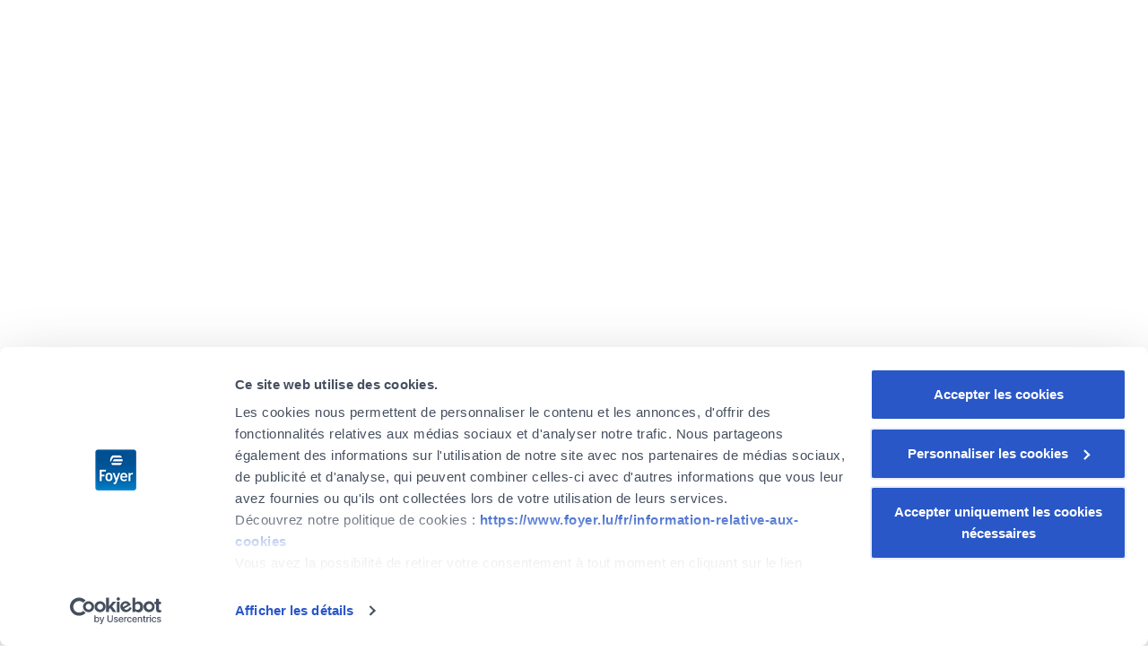

--- FILE ---
content_type: text/html; charset=UTF-8
request_url: https://www.credihome.lu/content/facilitate-property-purchase
body_size: 5496
content:
<!DOCTYPE html>
<html lang="en">
    <head>
        <title>Facilitate your property purchase - credihome</title>

        <link rel="dns-prefetch" href="https://fonts.googleapis.com">
        <link rel="dns-prefetch" href="https://fonts.gstatic.com">
        <link rel="dns-prefetch" href="https://static.credihome.lu">
        <link rel="dns-prefetch" href="https://static.credihome.lu">
        <link rel="dns-prefetch" href="https://connect.facebook.net">
        <link rel="dns-prefetch" href="https://www.googletagmanager.com">
        <link rel="preconnect" href="https://fonts.googleapis.com">
        <link rel="preconnect" href="https://fonts.gstatic.com">
        <link rel="preconnect" href="https://connect.facebook.net">
        <link rel="preconnect" href="https://www.googletagmanager.com">

        
        
        <link rel="alternate" hreflang="en"
              href="https://www.credihome.lu/content/facilitate-property-purchase">
        <link rel="alternate" hreflang="fr"
              href="https://www.credihome.lu/fr/content/facilitate-property-purchase">

        <link href="https://fonts.googleapis.com/css?family=Satisfy|Open+Sans:300,600"
              rel="stylesheet">
        <link href="/extra_components/fontawesome-pro/css/fontawesome.min.css"
              rel="stylesheet" >
        <link href="/extra_components/fontawesome-pro/css/light.min.css"
              rel="stylesheet" >
        <link href="/extra_components/fontawesome-pro/css/solid.min.css"
              rel="stylesheet" >
        <link href="/extra_components/fontawesome-pro/css/brands.min.css"
              rel="stylesheet" >

        
        <script>
            window.userRights = [];
            window.userEmail = '';
        </script>

                <link href="/css/style.min.css?release=latest" rel="stylesheet" type="text/css">

        <meta charset="utf-8">
        <meta name="csrf-token" content="wdX50SdJRI6nuQN39KSdeJm4lhR96Z6kB1r7GO3O">
        <meta http-equiv="X-UA-Compatible" content="IE=edge">
        <meta name="viewport" content="width=device-width, initial-scale=1, maximum-scale=1, user-scalable=no">

        <meta name="description" content="Applying for a mortgage is often a lengthy process. Our job as a broker is to facilitate this process. Read about mortgages You will have to prove the amount and provide transparency on your income, your down payment, your debts and justify the stability of your professional situation. If you a...">
        <meta property="og:title" content="Facilitate your property purchase - credihome" />
        <meta property="og:image" content="http://www.credihome.lu/img/credihme-squared.png" />
        <meta property="og:description" content="Applying for a mortgage is often a lengthy process. Our job as a broker is to facilitate this process. Read about mortgages You will have to prove the amount and provide transparency on your income, your down payment, your debts and justify the stability of your professional situation. If you a..." />

        
        <link rel="apple-touch-icon" sizes="57x57" href="/img/favicon/apple-icon-57x57.png">
<link rel="apple-touch-icon" sizes="60x60" href="/img/favicon/apple-icon-60x60.png">
<link rel="apple-touch-icon" sizes="72x72" href="/img/favicon/apple-icon-72x72.png">
<link rel="apple-touch-icon" sizes="76x76" href="/img/favicon/apple-icon-76x76.png">
<link rel="apple-touch-icon" sizes="114x114" href="/img/favicon/apple-icon-114x114.png">
<link rel="apple-touch-icon" sizes="120x120" href="/img/favicon/apple-icon-120x120.png">
<link rel="apple-touch-icon" sizes="144x144" href="/img/favicon/apple-icon-144x144.png">
<link rel="apple-touch-icon" sizes="152x152" href="/img/favicon/apple-icon-152x152.png">
<link rel="apple-touch-icon" sizes="180x180" href="/img/favicon/apple-icon-180x180.png">
<link rel="icon" type="image/png" sizes="192x192"  href="/img/favicon/android-icon-192x192.png">
<link rel="icon" type="image/png" sizes="32x32" href="/img/favicon/favicon-32x32.png">
<link rel="icon" type="image/png" sizes="96x96" href="/img/favicon/favicon-96x96.png">
<link rel="icon" type="image/png" sizes="16x16" href="/img/favicon/favicon-16x16.png">
<link rel="manifest" href="/img/favicon/manifest.json">
<meta name="msapplication-TileColor" content="#ffffff">
<meta name="msapplication-TileImage" content="/img/favicon/ms-icon-144x144.png">
<meta name="theme-color" content="#ffffff">

        <!-- Google Tag Manager -->
<script>(function(w,d,s,l,i){w[l]=w[l]||[];w[l].push({'gtm.start':
            new Date().getTime(),event:'gtm.js'});var f=d.getElementsByTagName(s)[0],
        j=d.createElement(s),dl=l!='dataLayer'?'&l='+l:'';j.async=true;j.src=
        'https://www.googletagmanager.com/gtm.js?id='+i+dl;f.parentNode.insertBefore(j,f);
    })(window,document,'script','dataLayer', 'GTM-NJ8VFB7');</script>
<!-- End Google Tag Manager -->
    </head>    <body class=" en">
    <!-- Google Tag Manager (noscript) -->
<noscript><iframe src="https://www.googletagmanager.com/ns.html?id=GTM-NJ8VFB7"
                  height="0" width="0" style="display:none;visibility:hidden"></iframe></noscript>
<!-- End Google Tag Manager (noscript) -->
    <div class="site-wrapper">

        <div class="header-wrapper">

                                        <nav class="navbar">

    <div class="container">

        <div class="navbar-header">
            <a class="navbar-brand brand" href="https://www.credihome.lu">
                <img class="logo"
                     src="/img/credihome.svg"
                     alt="credihome">
            </a>

            <button type="button" class="navbar-toggle collapsed"
                    data-toggle="collapse" data-target="menu-navbar-collapse"
                    aria-expanded="false">
                <span class="sr-only">
                    toggle                </span>
                <span class="icon-bar"></span>
                <span class="icon-bar"></span>
                <span class="icon-bar"></span>
            </button>
        </div>


        <div class="collapse navbar-collapse" id="menu-navbar-collapse">
            <ul class="nav navbar-nav navbar-right">
                                    <li class="estimate">
                        <a href="https://www.credihome.lu/affordability">
                            Estimate                            <span class="sr-only">
                                                                            </span>
                        </a>
                    </li>
                                    <li class="understand">
                        <a href="https://www.credihome.lu#understanding-mortgages">
                            Understand                            <span class="sr-only">
                                                                            </span>
                        </a>
                    </li>
                                    <li class="contact">
                        <a href="https://www.credihome.lu/contact">
                            Contact                            <span class="sr-only">
                                                                            </span>
                        </a>
                    </li>
                
                
                                <li class="locale-switch-container">
                    <div class="locale-switch">
                        <a href="https://www.credihome.lu/fr/content/facilitate-property-purchase"
                           hreflang="fr"
                           class="locale-switch-link">
                            Fr                        </a>
                    </div>
                </li>
            </ul>
        </div>
    </div>

</nav>
            
            <div class="print-logo">
                <img class="logo brand" src="/img/credihome.svg" alt="credihome">
            </div>
        </div>

        <div              class="content">
            
        <div id='title-facilitate-property-purchase'
         class="title-container title-container-facilitate-property-purchase"
         style="background-image: url('https://static.credihome.lu/site/article/facilitate-property-purchase.jpg')">
        
            <h1>Facilitate your property purchase</h1>

                        </div>
    
    <div id='content-facilitate-property-purchase'>

        
    <div class="static-block content-wrapper">

    <div class="container">
        <div class="col-md-8 col-md-offset-2 content-raw-html">
            <p>Applying for a mortgage is often a lengthy process. Our job as a broker is to
facilitate this process.</p>
<div class="content-button-container">
    <a href="/content/mortgages" 
       class="btn btn-primary">Read about mortgages</a>
</div>

<p>You will have to prove the amount and provide transparency on your income,
your down payment, your debts and justify the stability of your professional
situation. If you are self-employed, you may be asked to submit your balance
sheets and perhaps a CV.</p>
<p>If you have property investments and rent out property, the deeds of purchase,
associated debts, and leases signed by your tenants will also be part of the
elements you need to remember to provide.</p>
<p>If you want several banks to compete to get the best offer, you will be
multiplying the steps, with specific procedures for each one.</p>
<p>A bank's decision-making process can be slow and requires you to press the
people in charge of your application with multiple reminders.</p>
<p>Your credihome broker is your single point of contact that will accompany you
and manage your application until the finalisation of your mortgage contract.
This saves you time and simplifies your property purchase, while remaining
entirely free of charge, as the service is paid for by the bank.</p>
<div class="content-button-container">
    <a href="/contact" 
       class="btn btn-secondary">Contact a broker</a>
</div>
        </div>

    </div>

</div>



    <script>
        window.contactFormContext = 'content';
    </script>


    </div>

        </div>

                    <div class="footer-wrapper">
    <div class="container footer footer-default">
        <div class="row">
            <div class="col-sm-10 col-sm-push-1 brand">
                <img class="logo"
                     src="/img/credihome-footer.svg"
                     alt="credihome – home financing">
            </div>
        </div>

        <div class="row">
            <div class="col-sm-10 col-sm-push-1">
                <div class="row footer-link-row">
                    <div class="col-sm-4 footer-link-col">
                                                <span class="footer-link home">
        <a href="https://www.credihome.lu">Home</a>
    </span>
    <span class="footer-link process">
        <a href="https://www.credihome.lu#process">credihome process</a>
    </span>
    <span class="footer-link partners">
        <a href="https://www.credihome.lu#partners">credihome partners</a>
    </span>
    <span class="footer-link understand">
        <a href="https://www.credihome.lu#understanding-mortgages">Understand</a>
    </span>
                    </div>

                    <div class="col-sm-4 footer-link-col">
                                                <span class="footer-link content">
        <a href="https://www.credihome.lu#understanding-mortgages">Content</a>
    </span>
    <span class="footer-link estimate">
        <a href="https://www.credihome.lu/affordability">Estimate my capacity</a>
    </span>
    <span class="footer-link rateTypes">
        <a href="https://www.credihome.lu/content/rate-types">Rate types explained</a>
    </span>
    <span class="footer-link duration">
        <a href="https://www.credihome.lu/content/loan-duration">Loan duration</a>
    </span>
    <span class="footer-link currentRates">
        <a href="https://www.credihome.lu/content/current-rates">Current rates</a>
    </span>
    <span class="footer-link homeSavingsSchemes">
        <a href="https://www.credihome.lu/content/home-savings-schemes">Home savings schemes</a>
    </span>
                    </div>

                    <div class="col-sm-4 footer-link-col">
                                                                        <span class="footer-link contact">
        <a href="https://www.credihome.lu/contact">Contact</a>
    </span>

                        <div class="phone-wrapper">
                            <a href="tel:+35227631000">+352 27 63 10 00</a>
                        </div>

                        <div class="address-wrapper">
                            <a href="https://goo.gl/maps/aXKrp7G3Bu4i48E27">
                                <div>12 rue Léon Laval</div>
                                <div>L-3372 Leudelange</div>
                            </a>
                        </div>
                    </div>
                </div>

                <div class="row footer-link-row">
                    <div class="col-sm-4 footer-link-col">
                                                <span class="footer-link termsAndConditions">
        <a href="https://static.credihome.lu/site/content/terms-and-conditions.pdf">Terms & conditions</a>
    </span>
    <span class="footer-link privacy">
        <a href="https://static.credihome.lu/site/content/privacy.pdf">Privacy policy</a>
    </span>
    <span class="footer-link informationIciService">
        <a href="https://static.credihome.lu/site/content/information-sheet-on-ici-service.pdf">Information sheet on ICI service</a>
    </span>
    <span class="footer-link claimHandlingProcess">
        <a href="https://static.credihome.lu/site/content/claim-handling-process.pdf">Claim handling process</a>
    </span>
                    </div>

                                    </div>

                <div class="row footer-link-row">
                                        <div class="col-sm-4 footer-link-col">
                                                <span class="footer-link partnerAccess">
        <a href="https://www.credihome.lu/partner/introduced-deals">Partner access</a>
    </span>
                    </div>
                </div>
            </div>
        </div>

        <div class="row legal">
            <div class="col-sm-10 col-sm-push-1">
                <p>Applying for a mortgage is often a lengthy process. Our job as a broker is to facilitate this process. Read about mortgages You will have to prove the amount and provide transparency on your income, your down payment, your debts and justify the stability of your professional situation. If you a...</p>

                <p>credihome is a service that helps you
        finance your home with the best mortgage in terms of rate and
        conditions. credihome's brokers are dedicated to help you understand the
        responsibilities and technicalities of a mortgage and contact the banks
        to get the best offer for your application. Our service is free if you
        get your mortgage with us and our partners.</p>
                <p>credihome, a trademark of Foyer Group, operated by Nexfin S.A.
        which is authorised by the Luxembourg Ministry of Economy,
        No 10093926/0 and is authorised to operate as mortgage broker,
        "intermédiaire de crédit immobilier", by the Luxembourg Ministry of
        Finance, No 25/19.
        It is a limited liability company (RCS B226850) with
        registered office at 12, rue Léon Laval, L-3372 Leudelange.</p>
                <p class="copyright">
                    Copyright © Nexfin S.A. 2026. All rights reserved.                </p>
            </div>
        </div>
    </div>
</div>
        
        <script>
            window.releaseSuffix = '?release=latest';
            window.minResources = '1';
        </script>

        <div class="hidden">
            <div>    <div class="loader">
        
        <div class="infinity">
            <div>
                <span class="infinity-drop infinity-drop-1" ></span>
            </div>
            <div>
                <span class="infinity-drop infinity-drop-2" ></span>
            </div>
            <div>
                <span class="infinity-drop infinity-drop-3" ></span>
            </div>
        </div>

    </div>
</div>            <div class="icons">
        <div class="wrapper">
        <span class="icon acquisition-monthly-charge fa-layers">
  <i class="fal fa-circle fa-stack-2x"></i>
  <i class="fas fa-euro-sign"></i>
</span>;
    </div>

    <div class="wrapper">
        <span class="icon first">
  <span class="first-wrapper">
    <span class="first-content">
      <span class="first-label">1</span><sup class="first-superscript">st</sup>
    </span>
  </span>
</span>    </div>

    <div class="wrapper">
        <span class="icon fa-layers map-point affordability location">
  <i class="fal fa-map fa-stack-2x"></i>
  <i class="fas fa-map-marker-alt"></i>
</span>    </div>

    <div class="wrapper">
        <span class="icon apartment-house fa-layers">
  <i class="fal fa-building"></i>
  <i class="fas fa-home"></i>
</span>    </div>

    <div class="wrapper">
        <span class="icon fa-layers map-point affordability location">
  <i class="fal fa-map fa-stack-2x"></i>
  <i class="fas fa-map-marker-alt"></i>
</span>    </div>

    <div class="wrapper">
        <span class="icon buy-vs-rent fa-layers fa-lg ">
  <i class="fas fa-home fa-stack-2x"></i>
</span>    </div>

    <div class="wrapper">
        <span class="icon home-appraisal fa-layers fa-lg">
  <i class="fal fa-file fa-stack-2x"></i>
  <i class="fas fa-euro-sign fa-stack-1x"></i>
</span>    </div>

    <div class="wrapper">
        <span class="icon appraisal-result">
    <svg viewBox="333 460 334 86" version="1.1"
         xmlns="http://www.w3.org/2000/svg"
            xmlns:xlink="http://www.w3.org/1999/xlink">
        <g stroke="none" stroke-width="1" fill="none" fill-rule="evenodd"
           transform="translate(333.000000, 463.000000)" >
            <rect class="primaryValue" x="127" y="0" width="80" height="80"
                  rx="8" stroke="currentColor" stroke-width="6" fill="none">
            </rect>
            <rect class="secondaryValue" fill="currentColor" x="284" y="15"
                  width="50" height="50" rx="8"></rect>
            <rect class="secondaryValue" fill="currentColor" x="0" y="15" width="50"
                  height="50" rx="8"></rect>
            <path d="M49,41 L128,41" stroke="currentColor"
                  stroke-width="3"></path>
            <path d="M206,41 L285,41" stroke="currentColor"
                  stroke-width="3"></path>
        </g>
    </svg>
    <i class="fas fa-euro-sign"></i>
</span>    </div>

    <div class="wrapper">
        <span class="icon fa-layers loss">
  <i class="fal fa-level-down fa-stack-2x"></i>
</span>    </div>
</div>        </div>

    </div>

        <script src="https://www.credihome.lu/translations.js?release=latest" type="text/javascript">
    </script>

    <script>
    window.phoneNumberFormats = [
        {'country': 'austria', 'pattern': /^\+43(6[56789]\d)(\d*)$/, 'format': '+43 $1 $2'}
, {'country': 'belgium', 'pattern': /^\+32(460|468|47\d|48\d|49\d)(\d{2})(\d{4})$/, 'format': '+32 $1 $2 $3'}
, {'country': 'bulgaria', 'pattern': /^\+359(430|8[789]\d|98\d)(\d{3})(\d*)$/, 'format': '+359 $1 $2 $3'}
, {'country': 'croatia', 'pattern': /^\+385(9[125789])(\d{3})(\d{4})$/, 'format': '+385 $1 $2 $3'}
, {'country': 'cyprus', 'pattern': /^\+3579(\d{6})$/, 'format': '+357 9 $1'}
, {'country': 'czech-republic', 'pattern': /^\+420((?:60|70|72|73|77|79|91)\d)(\d{3})(\d{3})$/, 'format': '+420 $1 $2 $3'}
, {'country': 'denmark', 'pattern': /^\+45(20|31|40|42|50|53|60|61|71|81|91|93)(\d{2})(\d{2})(\d{2})$/, 'format': '+45 $1-$2-$3-$4'}
, {'country': 'estonia', 'pattern': /^\+372([58]\d{2}\d?)(\d{4})$/, 'format': '+372 $1 $2'}
, {'country': 'finland', 'pattern': /^\+358(4\d|50)(\d*)$/, 'format': '+358 $1 $2'}
, {'country': 'france', 'pattern': /^\+33([67])(\d{2})(\d{2})(\d{2})(\d{2})$/, 'format': '+33 $1 $2 $3 $4 $5'}
, {'country': 'germany', 'pattern': /^\+49(1[567]\d)(\d\d?)(\d{6})$/, 'format': '+49 $1 $2-$3'}
, {'country': 'greece', 'pattern': /^\+30(6[89]\d)(\d{3})(\d{4})$/, 'format': '+30 $1 $2 $3'}
, {'country': 'hungary', 'pattern': /^\+36((?:20|30|31|70)\d{2})(\d*)$/, 'format': '+36 $1 $2'}
, {'country': 'ireland', 'pattern': /^\+353(8\d)(\d{3})(\d{4})$/, 'format': '+353 $1 $2 $3'}
, {'country': 'italy', 'pattern': /^\+39(3\d{2})(\d{3})(\d{4})$/, 'format': '+39 $1 $2 $3'}
, {'country': 'latvia', 'pattern': /^\+371(2\d)(\d{3})(\d{3})$/, 'format': '+371 $1 $2 $3'}
, {'country': 'lithuania', 'pattern': /^\+370(6\d{2})(\d{5})$/, 'format': '+370 $1 $2'}
, {'country': 'luxembourg', 'pattern': /^\+352(691|671|661|651|621)(\d{3})(\d{3})$/, 'format': '+352 $1 $2 $3'}
, {'country': 'malta', 'pattern': /^\+356([79]9\d{2})(\d{4})$/, 'format': '+356 $1 $2'}
, {'country': 'netherlands', 'pattern': /^\+31(6[123458])(\d{3})(\d{4})$/, 'format': '+31 $1 $2 $3'}
, {'country': 'norway', 'pattern': /^\+47([49]\d{2})(\d{2})(\d{3})$/, 'format': '+47 $1 $2 $3'}
, {'country': 'poland', 'pattern': /^\+48((?:45|50|51|53|57|60|66|69|72|73|78|79|88)\d)(\d{3})(\d{3})$/, 'format': '+48 $1 $2 $3'}
, {'country': 'portugal', 'pattern': /^\+351(9(?:0|1|2|3|6))(\d{3})(\d{4})$/, 'format': '+351 $1 $2 $3'}
, {'country': 'romania', 'pattern': /^\+40([76]\d)(\d{3})(\d{4})$/, 'format': '+40 $1-$2-$3'}
, {'country': 'slovakia', 'pattern': /^\+421(9[012345])(\d{4})(\d{4})$/, 'format': '+421 $1/$2-$3'}
, {'country': 'slovenia', 'pattern': /^\+386(30|40|68|69|31|41|51|71|65|70|64|65)(\d{3})(\d{3})$/, 'format': '+386 $1 $2 $3'}
, {'country': 'spain', 'pattern': /^\+34([67]\d{2})(\d{3})(\d{3})$/, 'format': '+34 $1 $2 $3'}
, {'country': 'sweden', 'pattern': /^\+46(7[02369])(\d*)$/, 'format': '+46 $1 $2'}
, {'country': 'switzerland', 'pattern': /^\+41(7[56789])(\d{3})(\d{2})(\d{2})$/, 'format': '+41 $1 $2 $3 $4'}
, {'country': 'united-kingdom', 'pattern': /^\+44(7[3456789]\d{2})(\d{6})$/, 'format': '+44 $1 $2'}
, { // this to support our internal phone numbers
            'country': 'luxembourg',
            'pattern': /^\+352(\d{3})(\d{3})(\d{3})$/,
            'format': '+352 $1 $2 $3',
            'blockValidation': true
        }
    ];
</script>

    <script>
    window.uris = {"contactRequest":"\/request-contact","receiveByEmail":"\/receive-by-email","copySimulationLink":"\/copy-simulation-link","image":"\/image","getPhoneEvents":"\/back-office\/phone-events\/get-phone-events","getDealUrl":"\/back-office\/deal-documents\/get-deal-url","disconnect":"\/disconnect","sendExplainerEmail":"\/back-office\/deal-documents\/%displayId%\/send-explainer-email","updateExplainerEmailDocuments":"\/back-office\/deal-documents\/%displayId%\/update-deal-documents","updateForcedCommunicationLanguage":"\/back-office\/deal-documents\/%displayId%\/update-forced-communication-language","getDealData":"\/back-office\/deal-documents\/%displayId%\/get-deal-data","getRecipientEmailsSuggestions":"\/back-office\/deal-documents\/recipient-emails-suggestions","sendApplicationRequest":"\/back-office\/deal-documents\/%displayId%\/send-application-request"};

</script>

           <div id="advancedContact"></div>
    
    
    <script src="/js/index.js?release=latest"></script>

    </body>
</html>


--- FILE ---
content_type: text/html; charset=UTF-8
request_url: https://www.credihome.lu/translations.js?release=latest
body_size: 17809
content:
window.internalTranslations = {"mortgage.mortgageIntroductionForm":"How much are you borrowing?","mortgageCallToActionLabel1":"Let us structure your mix and","mortgageCallToActionLabel2":"<span class=\"bold\">save up to an additional 30%<\/span>","mortgageCallToActionButton":"Contact us","mortgageIntroductionFormConfirmationTitle":"We are ready!","mortgageIntroductionFormConfirmationButton":"Show me the results!","borrowerProfile.mortgageIntroductionForm":"What is your profile?","borrowerProfile.affordabilityIntroductionForm":"What is your profile?","borrowerProfile.help":"You will be able to adjust everything later.","borrowerProfile.descriptions.firstTimeBuyer":"Young professional<span class=\"new-purchase-only\">, limited down\n        payment<\/span>","borrowerProfile.descriptions.firstTimeBuyer.affordability":"Young professional, no previous transaction","borrowerProfile.descriptions.homeSizing":"Couple, comfortable <span class=\"new-purchase-only\">down payment\n        &<\/span> income","borrowerProfile.descriptions.homeSizing.affordability":"Couple, already happy home owners","borrowerProfile.descriptions.investor":"Rental investment<span class=\"new-purchase-only\">, limited down\n        payment<\/span>","borrowerProfile.descriptions.investor.affordability":"Rental investment, shorter mortgage duration","contactRequestSuccess":"<span class=\"bold\">\u2713 It's in the system! <\/span> <br\/>\n        We will reach out within 12 working hours.","loanPrincipalHeader":"For a loan principal of %principal%","contactRequestError":"Something wrong happened and ... more scary ... we do not know why.","emailOrPhoneNumber":"Email \/ Phone","emailOrPhoneNumberLabel":"Let us contact you back","contactMe":"<i class=\"fa fa-paper-plane\"><\/i>&nbsp;&nbsp;Be contacted","taxSavings.help":"Tax savings are generated through the tax deductions\n        applicable to the financing of a property:\n        on the interests paid\n        (learn more about <a href=\"\/content\/rate-types\">interest deduction<\/a>),\n        on the home savings scheme\n        payments (learn more about <a href=\"\/content\/home-savings-schemes\">\n        home savings schemes<\/a>),\n        on the insurance premiums, on the interest subsidies paid by the\n        employer and on the mortgage opening fees, excluding registration and\n        transcription fees.","principal":"Borrowed amount","principal.help":"The Borrowed amount corresponds to the\n        property price, the renovation costs, the acquisition costs, the\n        mortgage opening costs, the one-off mortgage insurance payment minus the\n        down payment","fixed":"Fixed","variable":"Variable","mortgageEditModelLabel":"including","loaderStartSentence0":"Ok, now it's our turn to work, please wait a bit.","loaderStartSentence1":"Wouldn't it be the right time to go and grab some coffee?","loaderStartSentence2":"Wouldn't it be the right time to grab a cha\u00ef?\n            It's just tea but it sounds fancier","loaderStartSentence3":"Wouldn't it be the right time to go\n            and grab some good hot chocolate?","loaderStartSentence4":"Wouldn't it be the right time to go and grab a latte?","loaderNextSentence0":"We bet we can show you the result\n            before your reach your elbow with your tongue!","loaderNextSentence1":"Precision requires time ... a bit more than a couple of seconds.","loaderNextSentence2":"Sit back and relax, our servers are running as fast as they can!","loaderNextSentence3":"Take 6174, order the digits highers first, 7641,\n            substract them lowers first, 1467 ... magic!","loaderNextSentence4":"Did you know that 'mortgage' means 'dead pledge' in french ...\n            perhaps you didn't want that information.","loaderNextSentence5":"Tic toc tic toc tic toc","loaderNextSentence6":"Ok, you can check one email but please come back soon!","loaderNextSentence7":"Elvis' home was named Graceland.\n            We don't know what to do with this information.","loaderNextSentence8":"Usually door knobs are made of metal\n            that have some antibacterial benefits.","loaderNextSentence9":"111 111 111 x 111 111 111 = 12 345 678 987 654 321","loaderNextSentence10":"The opposite sides of a dice always add up to 7.","mortgageExtendedContactFormContactRequestSuccess":"We will reach out within 12 working hours.","mortgageExtendedContactFormTitleExplanation":"If you are in a hurry, you can just close this form at anytime.\n            We will contact you anyway.","fieldSavedSuccess":"%field%: saved","fieldSavedError":"Error: %field% not saved","homeType.mortgageExtendedContactForm":"Finance property type","mortgageExtendedContactFormConfirmationTitle":"Everything is in the system!","mortgageExtendedContactFormConfirmationButton":"Close","mortgageExplainerTableHeader":"Results","fixedRate.explainer":"Indicative fixed rate","whatToEstimate.values.mortgagePaymentPerMonth":"Monthly payment","mortgagePaymentPerMonth.explainer":"Monthly payment","affordabilityIntroductionFormConfirmationTitle":"We are ready!","affordabilityIntroductionFormConfirmationButton":"Show me the results!","affordabilityHomePriceRange.capacity.homePrice":"You could afford <span class=\"amount\">%homePrice%<\/span>","affordabilityHomePriceRange.capacity.homePrice.comfortable":"You can afford <span class=\"amount\">%homePrice%<\/span>","affordabilityHomePriceRange.capacity.homePriceFromMortgageDownPayment":"You can afford\n        <span class=\"bold\">%homePriceFromMortgageDownPayment%<\/span>","affordabilityHomePriceRange.feasibility":"This financing is\n        <span class=\"amount\">%mortgageFeasibility%<\/span>","downPaymentHomePriceLabel":"Your income allows you to afford a property\n        up to a price of <span class=\"amount\">%homePrice%<\/span>","downPaymentHomePriceLabel.feasibility":"You could afford this\n        property","downPaymentHomePriceLabel.feasibility.comfortable":"You can afford this\n        property","downPaymentFeasibilityLabel":", but right now this project would be\n        <span class=\"bold\">%mortgageFeasibility%<\/span> because your down\n        payment","downPaymentFeasibilityLabel.feasible":", but your down payment","downPaymentFeasibilityLabel.comfortable":", your down payment of\n        <span class=\"amount comfortable\">%mortgageDownPayment%<\/span>","downPaymentQualifierLabel.impossible":"is too low.","downPaymentQualifierLabel.risky":"is low.","downPaymentQualifierLabel.feasible":"could be better.","downPaymentQualifierLabel.comfortable":"would be perceived as comfortable.","downPaymentRecommendationLabel":"We recommend putting down at least\n        <span class=\"amount comfortable\">%downPaymentComfortable%<\/span>.","downPaymentRecommendationLabel.impossible":"We recommend putting down at least\n            <span class=\"amount comfortable\">%downPaymentComfortable%<\/span>","downPaymentRecommendationLabel.impossible.primaryResidence.firstTimeBuyer":"We recommend putting down a bare minimum of\n            <span class=\"amount risky\">%downPaymentRisky%<\/span>\n            but ideally\n            <span class=\"amount comfortable\">%downPaymentComfortable%<\/span>.","downPaymentRecommendationLabel.risky":"We recommend putting down at least\n        <span class=\"amount feasible\">%downPaymentFeasible%<\/span> but ideally\n        <span class=\"amount comfortable\">%downPaymentComfortable%<\/span>.","downPaymentRecommendationLabel.feasible":"We recommend putting down\n            <span class=\"amount comfortable\">%downPaymentComfortable%<\/span>.","downPaymentRecommendationLabel.comfortable":"","editProject":"<span class=\"affordabilityEditButtonHeaderWord-0\">Edit<\/span> project","editProfile":"<span class=\"affordabilityEditButtonHeaderWord-0\">Edit<\/span> profile","editFinancing":"<span\n            class=\"affordabilityEditButtonHeaderWord-0\">Edit<\/span> financing","affordabilityUpdateSuggestion":"Your current %field% is %currentValue%.\n        Would you like to update the simulation to the suggested\n        %suggestedValue%?","affordabilityUpdateSuggestionHomePriceTarget":"This should secure you\n        a comfortable financing up to %homePrice%.","affordabilityUpdateSuggestionButton":"Update to %suggestedValue%","debtChargeToNetIncomeRatio":"Debt ratio","riskMetricsWarning.feasibility":"<span class=\"bold\">Your debt\n        is too important<\/span>. You would need a\n        <span class=\"amount\">%recommendedMonthlyIncome%<\/span> monthly income,\n        or a <span class=\"amount\">%recommendedMortgageDownPayment%<\/span> down\n        payment.","riskMetricsWarning.feasibility.notEnoughIncome":"<span class=\"bold\">Your debt\n        is too important<\/span>. You would need a\n        <span class=\"amount\">%recommendedMonthlyIncome%<\/span> monthly income to\n        fully finance this project.","editMortgageDownPayment":"Edit down payment","editMonthlyIncome":"Edit income","affordabilityContactButton":"Get your mortgage for free with credihome","affordabilityContactButton.impossible":"Discuss this with one of our\n        experts at credihome","affordabilityContactDisclaimer.impossible":"This is just an estimation, we may still be able to finance you.","affordabilityContactPrecision.risky":"Banks cover brokerage costs","affordabilityContactPrecision.feasible":"Banks cover brokerage costs","affordabilityContactPrecision.comfortable":"Banks cover brokerage costs","maximumMortgageDuration":"Your mortgage duration is\n        probably too long in regard to your %durationLimitation%,\n        <span class=\"bold\">click here to\n        modify to the recommended %maximumMortgageDuration%.<\/span>","maximumMortgageDuration.oldestBorrowersAge":"age","maximumMortgageDuration.propertyPurpose":"buy-to-let project","switchToCapacitySuggestion":"This specific project is likely out of your\n        budget. No worries we can help:&nbsp;\n        <span class=\"bold\">click here to know your capacity<\/span>","limitedByMortgageDownPayment":"The key limit to your project is your down\n        payment,&nbsp;<span class=\"bold\">click here to edit it<\/span>.","mortgageFeasibility.values.impossible":"impossible","mortgageFeasibility.values.risky":"risky","mortgageFeasibility.values.feasible":"feasible","mortgageFeasibility.values.comfortable":"comfortable","downPaymentEnough":"Your down payment is larger than the price and the\n        acquisition costs of the property you are estimating the feasibility on.\n        You do not need a mortgage.","monthlyIncome.affordabilityIntroductionForm":"Net monthly income","monthlyRent.help.affordability":"This is the rent you estimate you will get through this property.","monthlyIncome.help.affordability":"Monthly income is the household after tax monthly\n        income excluding rental income, including salaries and\n        other recurring revenues. This includes any received alimony","contactRequest.help":"credihome can help you get the best mortgage for your project","yourDownPayment.capacity":"With your down payment","sendExplainerEmails":"Send explainer email","lastSentExplainerLabel":"Last explainer sent at:","lastSentExplainerSentToCustomerEmails":"Sent to:","lastSentExplainerRequestedDocuments":"Requested documents:","dealDocuments":"Documents","forcedCommunicationLanguage":"Email language:","updateForcedCommunicationLanguageError":"Unable to update introduction message language","noDocumentFound":"No document found, they may not have been processed yet","customerEmails":"Customer email(s)","customerEmails.help":"This should be in the form: someone@gmail.com, someoneelse@yahoo.com, ...","sendApplication":"Send application","duplicate":"Duplicate","mailPreview":"Preview","edit.dealApplication.draft":"Edit draft","cancel":"Cancel","discard":"Discard","recipientEmails.dealApplicationEmail":"To","recipientEmails.dealApplicationEmail.help":"Should be in the form someone@gmail.com, someoneelse@yahoo.com, ...","emailSubject.dealApplicationEmail":"Subject","emailBody.dealApplicationEmail":"Content","sendApplicationEmail":"Send","documentUids.dealApplicationEmail":"Attached files","receivalAddress.dealApplicationEmail":"From ","fromEmail.dealApplicationEmail":"broker@credihome.lu","persistDraft.saving":"Saving draft...","persistDraft.saved":"Draft saved!","noDirectoryFound":"No directory found for id \"%directoryPattern%\"","multipleRootFilesFound":"Multiple root files found for the id %directoryPattern%:<ul class=\"foundRootFilesList\">%rootFiles%<\/ul>","foundRootFile":"<li class=\"foundRootFileListItem\"><a href=\"%rootFileUrl%\" target=\"_blank\" class=\"foundRootFileAnchor\">%rootFileName%<i class=\"fab fa-google-drive messageIcon\"><\/i><\/a><\/li>","dealError.singular":"There is a problem with the deal: <ul>%errorList%<\/ul>","dealError.plural":"There are problems with the deal: <ul>%errorList%<\/ul>","invalidDirectoryPattern":"<li>%directoryPattern% %dealUrl%<\/li>","directoryPattern":"Id \"%directoryPattern%\" is too small, it must be at least 4 characters long","directoryPattern.empty":"Id is not set in pipedrive,","dealUrl":"<a href=\"%dealUrl%\" target=\"_blank\" class=\"pipedriveDealAnchor\">change it here<\/a>","invalidReceivalEmailAddress":"<li>Email \"%receivalEmailAddress%\" is not valid<\/li>","noPipedriveIdSet":"<li>No pipedrive id found<\/li>","noBrokerKeySet":"<li>No broker key found<\/li>","invalidBrokerKey":"<li>Invalid broker key<\/li>","noPipedrivePersonSet":"<li>%missingPipedriveContactLabel% %dealUrl%<\/li>","missingPipedriveContactLabel.empty":"No pipedrive person found,","invalidRecipientEmailsDomains":"Those domains are not allowed: %domainList%","requestException":"Unable to retrieve file information","invitationSending.error":"Unable to send invitation email.","applicationSending.error":"Unable to send application request.","dealDataRetrieval.error":"Unable to retrieve deal data.","explainerSending.error":"Unable to send explainer email.","lastSentExplainerPersist.error":"Unable to save explainer sending event.","fileSizeWarning":"This file weights %boundaryType% than %toleratedSize%.","boundaryType.tooSmall":"less","boundaryType.tooLarge":"more","missingDocumentsLabel":"%numberOfMissingFiles% %missingFile%. If you are having disappearing files on a regular basis, please contact the technical team.","missingFile.singular":"file is missing","missingFile.plural":"files are missing","discardMessage":"You will not be able to see or edit this request once it has been discarded. Are you sure?","dealDocumentsResolve":"Deal import","pipedriveDealUrl":"Pipedrive deal's URL","dealDocumentsResolveButton":"Create","noPipedriveDeal":"No deal found for link %pipedriveDealUrl%","deletedPipedriveDeal":"Ce deal a \u00e9t\u00e9 supprim\u00e9. <a class=\"pipedriveDealUrl\" href=\"%pipedriveDealUrl%\" target=\"_blank\"> Re-open it here<\/a>","invalidPipedriveUrl":"%pipedriveDealUrl% is not a valid link","knownRateHistory.fixed35":"3 - 5 years","knownRateHistory.fixed1015":"10 - 15 years","knownRateHistory.fixed2530":"25 - 30 years","knownRateHistory.variable":"variable","partnersTitle":"Partners","searchPatterns":"Search","searchPatterns.partners":"Search for partner","searchPatterns.introducedDeals":"Search for deal","includeDisabledPartners":"Include disabled partners","addPartner":"Add partner","emptyPartnersData":"No partner to display","preferredCommunicationLanguage.english.partnerData":"\ud83c\uddec\ud83c\udde7","preferredCommunicationLanguage.french.partnerData":"\ud83c\uddeb\ud83c\uddf7","partnerFormTitle.insert":"Add partner","partnerFormTitle.update":"Update partner","partnerFormButton.insert":"Add","partnerFormButton.update":"Update","company.partnerForm":"Company*","firstName.partnerForm":"First name*","lastName.partnerForm":"Last name*","mobilePhoneNumber.partnerForm":"Mobile phone number*","email.partnerForm":"Main contact email*","authorizedEmails.partnerForm":"Authorised e-mails*","coreBusinesses":"Business","coreBusinesses.partnerForm":"Businesse(s)*","coreBusinesses.partnerForm.help":"At least one core business must be selected","agent":"Real estate agent","pipedriveOriginLabel.partnerForm":"Pipedrive origin label*","pipedriveOriginLabel.help.partnerForm":"Deals created by this partner will have this set as their origin in Pipedrive","commissionPercentage.partnerForm":"Commission percentage*","minimumCommission.partnerForm":"Minimum commission","maximumCommission.partnerForm":"Maximum commission*","status.partner.enabled":"Active","status.partner.disabled":"Blocked","fullName":"Name","sendInvitationEmail.emailSent":"Email successfully sent","lastSentInvitationAt":"Last invitation sent at %lastSentInvitationAt%","confirmSendPartnerInvitationMessage":"You are about to send an email to the following addresses: %partnerEmails%. Are you sure?","lastSentInvitationAt.error":"Unable to send invitation email","activeDeals.singular":"%activeDealsAmount% active","activeDeals.plural":"%activeDealsAmount% actifs","dealsPendingPayment.singular":"%dealsPendingPaymentAmount% pending payment","dealsPendingPayment.plural":"%dealsPendingPaymentAmount% pending payments","partnerIntroducedDealsTitleBackToPartners":"Back to partners","partnerIntroducedDealsTitle":"Deals","partnerIntroducedDealsTitleTotalCommission":"Total commissions","includeInactiveDeals":"Include inactive deals","createIntroducedDeal":"Introduce deal","createIntroducedDealFormTitle.insert":"Introduce deal","createIntroducedDealFormButton.insert":"Add","firstName.createIntroducedDealForm":"Client first name","lastName.createIntroducedDealForm":"Client last name","mobilePhoneNumbers.createIntroducedDealForm":"Client mobile phone numbers","emails.createIntroducedDealForm":"Client emails","message.createIntroducedDealForm":"Description","contactPurpose.values.needFinancing":"The client has signed a sale agreement","attachedDocuments.createIntroducedDealForm":"Attached documents","dataSharingAgreement":"This person authorised me to send their personal information to credihome","status.introducedDealInformation":"Status:","commissionAmount.introducedDealInformation":"Expected commission ","commissionAmount.introducedDealInformation.won":"Commission won ","userEmail.introducedDealInformation":"Introduced by ","created_at.introducedDealInformation":"Introduced on ","expectedCommissionPaymentDate.introducedDealInformation":"Expected payment date ","commissionPaymentDate.introducedDealInformation":"Commission paid on ","pendingPipedriveReconciliation.introducedDealInformation":"Pending","alreadyExisting.introducedDealInformation":"Already existing","active.introducedDealInformation":"Active","won.introducedDealInformation":"Won","lost.introducedDealInformation":"Lost","pendingCommissionPayment.introducedDealInformation":"Pending payment","existingMobilePhoneNumberWarning":"Using some of this customer information, it is likely that you will not be considered as a source for it. Do you want to continue?","logout":"Logout","emptyIntroducedDeals":"No deal to display","introducedDealFilesUpload":"Upload files","introducedDealFilesFormTitle":"Add files for deal \"%fullName%\"","createIntroducedDealFilesFormButton.insert":"Done","dealFiles.createIntroducedDealFilesForm":"Deal files","introducedDealFilesUploadTitle.singular":"One uploaded file","introducedDealFilesUploadTitle.plural":"%dealFilesCount% uploaded files","displayExpandedView.introducedDealMessages.show":"Display all messages","displayExpandedView.introducedDealMessages.hide":"See less","introducedDealMessageHeader":"Credihome wrote:","sizeFormat.values.b":"B","sizeFormat.values.kb":"KB","sizeFormat.values.mb":"MB","sizeFormat.values.gb":"GB","yourInformation":"Your information","acquisitionCosts":"Acquisition costs","homeAcquisitionStampDuty":"Stamp duty","homeAcquisitionNotaryFees":"Notary fees","homeAcquisitionOtherCharges":"Other notary charges","mortgageClosingStampDuty":"Stamp duty","mortgageClosingNotaryFees":"Notary fees","mortgageClosingNotaryFees.investmentReturnDetails":"Mortgage notary fees","mortgageClosingOtherCharges":"Other notary charges","mortgageClosingOneOffBankingCharge":"Banking charge","propertyChargesMaintenanceAndRepair":"Property charges & maintenance","propertyTaxAndCommunalCharges":"Property tax & communal charges","remainingMortgageBalance":"Mortgage balance","personsInHousehold":"Person(s) in household","sellingCost":"Agency fee","sellingCost.buyVsRent":"Selling cost (agency fee)","sellingCost.investmentReturn":"Selling cost (agency fee)","rentalAgencyFeesInMonthsOfRent":"Agency fee","mortgageDownPayment":"Down payment","sellingCostPercentage":"Agency fee","sellingCostPercentage.buyVsRent":"Selling cost (agency fee)","sellingCostPercentage.investmentReturn":"Selling cost (agency fee)","securityDepositInMonthsOfRent":"Security deposit","rentalAgencyFees":"Agency fee","totalRentalUpfrontCosts":"Upfront costs","costOfRentalIncludingProceeds":"Renting cost (including proceeds)","costOfRentalIncludingProceeds.buyVsRentChart":"Renting cost","costOfBuying":"Buying cost (excluding proceeds)","costOfBuyingIncludingProceeds":"Buying cost (including proceeds)","buyingExcludingProceeds":"Buying<br\/>(excluding proceeds)","buyingIncludingProceeds":"Buying<br\/>(including proceeds)","returnFromCostSavingsRentNetOfBuyEndOfYear":"Return from cost savings","returnFromCostSavingsBuyNetOfRentEndOfYear":"Return from cost savings","interest":"Interests","mortgagePaymentPerMonth":"Monthly mortgage payment","maxHomePrice":"Home price","oldestBorrowersAge":"Oldest borrower's age","yearlyIncome":"Taxable revenues","yearlyIncome.help":"Your taxable revenues corresponds to your annual gross salaries \n        (after deduction of the social charges) and all your other revenues \n        reduced by applicable deductions based on your personal situation.\n        In case you are married or partners, please indicate here the\n        collectively annual taxable revenues of the couple","homeOwnershipStatus.help":"If you have owned property in Luxembourg in the past you are not\n        eligible anymore to a first time buyer status, you should indicate that\n        you already own property","insuranceTaxDeductionCurrentUsage":"Insurance deduction usage","insuranceTaxDeductionCurrentUsage.help":"This amount corresponds to the current sum of the annual deductible\n        premiums paid on insurance contracts like civil liability, life, \n        health, ... This amount is capped to \u20ac&nbsp;672 per household person","projectExtraExpenses.help":"This amount corresponds to the renovation works and\/or kitchen price \n        to be included in the financing project","homeType.help":"Off-plan corresponds to a \"Vente en \u00c9tat Futur d'Ach\u00e8vement\" (VEFA)","downPaymentAmount.help":"Personal savings used in the project","insurance.help":"The mortgage insurance protects the survivor or the heirs in case\n        of the borrowers's death","insurancePayment":"Insurance payment","insurancePayment.help":"The payment can be a single premium or an annual premium","interestRateEvolution.help":"This rate represents your assumption regarding the evolution of \n        variable rates over the financing period. It can be negative, null or\n        positive","prematureExitAfter.help":"Estimated holding duration until the resale of the property. If you\n        plan on holding this property until the end of the financing, the value \n        to input is 0","revisableRate":"Revisable fixed rate","revisableRate.help":"Rate applied during the initial fixed period of \n        your revisable loan","revisablePeriod":"Revisable fixed rate period","revisablePeriod.help":"Initial period during which the revisable loan \n        rate is fixed","homeSavingsSchemePreFinancingRate":"Home savings pre financing rate","homeSavingsSchemePreFinancingRate.help":"The loan rate on which only interests will be paid during the first \n        phase of the financing (the bullet loan). \n        <a href=\"\/content\/home-savings-schemes\">Read more about home saving\n        schemes<\/a>","homeSavingsSchemePreFinancingType":"Home savings pre financing type","homeSavingsSchemeSavingProportion":"Requested savings","homeSavingsSchemeSavingProportion.help":"Percentage of subscribed capital to be saved to be eligible to the\n        home savings loan","homeSavingsSchemeSavingRate":"Savings interest rate","homeSavingsSchemeSavingRate.help":"Return rate applied on the savings balance","homeSavingsSchemeSavingFinalLendingRate":"Home savings rate","homeSavingsSchemeSavingFinalLendingRate.help":"Prime rate applied during the lending phase of the home savings \n        scheme. <a href=\"\/content\/home-savings-schemes\">Read more about home \n        saving schemes<\/a>","totalAcquisitionPrice.affordabilityExplanationDetails":"To finance","downPayment.help":"The down payment is the initial payment when you buy\n        your home on credit. If you enter a 100% down payment, this means you\n        will buy the home cash","mortgageDownPayment.help":"Personal savings used in the project","mortgageDownPayment.help.affordability":"Personal savings used in the \n        project. This may include the equity from the sale of your current \n        primary residence you would inject in the project","previouslyUsedTaxCredit.help":"If you have already used your stamp duty\n        tax credit (fully or in part) on a previous primary residence\n        acquisition, enter the amount of tax credit already used. The amount\n        can not exceed \u20ac&nbsp;40&nbsp;000 if you are single, this threshold \n        doubles if you are two buyers. Investors purchasing off-plan \n        property benefits of \u20ac&nbsp;20&nbsp;000 per buyer.","inflation.help":"Inflation is the rate at which prices for goods and\n        services is rising over the analysed period. You should enter here your\n        long-term expectation of the inflation rate in Luxembourg.","annualHomeValueIncrease.help":"Annual Home Value Increase is the yearly\n        projected increase or decrease in property prices over the analysed\n        period. You should enter here your long-term expectation of the\n        Luxembourg property price evolution","upfrontCosts.help":"Upfront costs correspond to the down payment plus\n        the acquisition costs for this home (i.e. the home acquisition costs\n        and the mortgage closing costs)","marginalIncomeTaxRate.help":"The marginal income tax rate is the tax rate\n        you pay on the highest tranche of your annual income net of social \n        contributions and other applicable deductions. You can\n        choose your marginal tax rate from the below table. When married, the\n        effective tax rate is applied to your total annual income (i.e. the\n        couple income) based on twice the income tranche referred below\n        <table class=\"income-tax-rate-table\"><thead><tr><td>Income<\/td><td>*Marginal Rate<\/td><\/tr><\/thead><tbody><tr><td>\u20ac0 - 13,230<\/td><td> -<\/td><\/tr><tr><td>\u20ac13,230 - 15,435<\/td><td>8.56%<\/td><\/tr><tr><td>\u20ac15,435 - 17,640<\/td><td>9.63%<\/td><\/tr><tr><td>\u20ac17,640 - 19,845<\/td><td>10.70%<\/td><\/tr><tr><td>\u20ac19,845 - 22,050<\/td><td>11.77%<\/td><\/tr><tr><td>\u20ac22,050 - 24,255<\/td><td>12.84%<\/td><\/tr><tr><td>\u20ac24,255 - 26,550<\/td><td>14.98%<\/td><\/tr><tr><td>\u20ac26,550 - 28,845<\/td><td>17.12%<\/td><\/tr><tr><td>\u20ac28,845 - 31,140<\/td><td>19.26%<\/td><\/tr><tr><td>\u20ac31,140 - 33,435<\/td><td>21.40%<\/td><\/tr><tr><td>\u20ac33,435 - 35,730<\/td><td>23.54%<\/td><\/tr><tr><td>\u20ac35,730 - 38,025<\/td><td>25.68%<\/td><\/tr><tr><td>\u20ac38,025 - 40,320<\/td><td>27.82%<\/td><\/tr><tr><td>\u20ac40,320 - 42,615<\/td><td>29.96%<\/td><\/tr><tr><td>\u20ac42,615 - 44,910<\/td><td>32.10%<\/td><\/tr><tr><td>\u20ac44,910 - 47,205<\/td><td>34.24%<\/td><\/tr><tr><td>\u20ac47,205 - 49,500<\/td><td>36.38%<\/td><\/tr><tr><td>\u20ac49,500 - 51,795<\/td><td>38.52%<\/td><\/tr><tr><td>\u20ac51,795 - 54,090<\/td><td>40.66%<\/td><\/tr><tr><td>\u20ac54,090 - 117,450<\/td><td>41.73%<\/td><\/tr><tr><td>\u20ac117,450 - 176,160<\/td><td>42.80%<\/td><\/tr><tr><td>\u20ac176,160 - 234,870<\/td><td>44.69%<\/td><\/tr><tr><td>\u20ac234,870 and more <\/td><td>45.78%<\/td><\/tr><\/tbody><\/table> *includes the employment fund surcharge","personsInHousehold.help":"Persons in Household is the number of\n        persons in the household including parents and children","interestSubsidies.help":"Interest subsidies apply when the employer\n        provides financial support in connection with mortgage interests that\n        the employee pays to a third-party institution. Usually, the interest\n        subsidies are paid out of the annual bonus of the employee. Tax-exempt\n        interest subsidies are limited to \u20ac&nbsp;3&nbsp;000 for singles\n        and \u20ac&nbsp;6&nbsp;000 for married couples or singles with dependent children","monthlyRent.help":"The equivalent monthly rent is the rent\n        you will pay for a home equivalent to the one you can buy. You should\n        enter the rent excluding monthly charges","annualRentIncrease.help":"Annual rent increase is the yearly projected\n        increase in rent prices over the analysed period. You should enter here\n        your long-term expectation of the Luxembourg rent price evolution","annualRateOfReturnOnSavings.help":"The annual rate of return on savings\n        is the yearly projected interest\/financial return you can receive from\n        your bank or financial institution on your investments. You should enter\n        here your long-term expectation of annual rate of return on savings","costOfBuying.help":"Buying (excluding proceeds) is the cost of buying\n        this home over the analysed period without considering its value and the\n        net proceeds you could realise by selling this property","costOfBuyingIncludingProceeds.help":"Buying (including proceeds) is the\n        cost of buying this house over the analysed period considering the net\n        proceeds you could realise by selling this property. If the cost of \n        buying including proceeds is negative,  this means that you have done \n        very well and that the net gain you made out of your home exceeds the \n        total cost of buying over the analysed period","monthlyIncome.help":"Monthly income is the household after tax monthly\n        income including salaries, rents and other recurring revenues. \n        This includes any received alimony","monthlyDebtCharge.help":"Monthly debt charge is your monthly debt\n        payments relative to buy-to-let loans, car loans and student loans, as\n        well as family charges (child support, alimony, nursery and school \n        fees) but excluding current mortgage payment, unless you make this \n        simulation to estimate your capacity to make a buy-to-let investment","monthlyFamilyCharge.help":"Monthly family charge corresponds to child\n        support, alimony, nursery and school fees","homeAcquisitionCosts.help":"This amount correponds to the stamp duty\n        (registration + transcription), notary fees and other ancilliary charges\n        and taxes directly related to the acquisition of this home","acquisitionCosts.help":"This amount correponds to the stamp duty\n        (registration + transcription), notary fees and other ancilliary charges\n        and taxes directly related to the acquisition of this home","mortgageClosingCosts.help":"This amount correponds to the stamp duty\n        (registration + inscription), notary fees and other ancillary charges\n        and taxes directly related to the mortgage contracted for this home\n        acquisition","cashReserve.help":"The cash reserve corresponds to the amount we\n        believe is necessary to have on top of the upfront costs to comfortably\n        engage into this home acquisition and face any unforseen event. We\n        believe a comfortable cash reserve to be 3 months of mortgage payment","reevaluationAmount":"Reevaluation","heldProportion":"Percentage held","taxOnCapitalGain":"Capital gain tax","remainingCapitalGainDeduction":"Remaining Capital Gain Deduction","acquisitionPrice.help":"The Acquisition Price corresponds to the price\n        mentioned on the acquisition deed of the property. The Acquisition Price\n        to indicate here excludes the registration fees and the notary fees that\n        are automatically estimated by our calculator","taxableRevenues.help":"Your Taxable Revenues correspond to your gross\n        salaries (after deduction of the social charges) and all your other\n        revenues reduced by applicable deductions based on your personal\n        situation. They should however exclude the estimated capital gain on\n        the property resulting from this calculator. In case you are married or\n        partners, please indicate here the collectively taxable revenues of\n        the couple","capitalGainDeduction.help":"A lump-sum deduction of \u20ac&nbsp;50&nbsp;000\n        for single taxpayers and \u20ac&nbsp;100&nbsp;000 for jointly taxpayers apply\n        every 10 years. In case you have not yet used or fully used this\n        lump-sum deduction in the last 10 years, you can benefit from it on the\n        sale of this property. Please indicate here the lump-sum deduction you\n        are entitled to on the basis of your personal situation","heldProportion.help":"In case you are co-owner of the property or that you \n        are several heirs of a property inherited, indicate here your quota\n        share of ownership in the property","appraiseOnline.price":"Unsure about price?","appraiseOnline.price.salePrice":"Unsure about sale price?","appraiseOnline.rent":"Unsure about rent?","contactUsLabel":"Curious to know more?","location.long":"Location of home to appraise","characteristics.long":"Home characteristics","homeAndYou.long":"This home & you","property.long":"Property details","luxuryProperty.long":"Rent limit","location.short":"Location","characteristics.short":"Characteristics","homeAndYou.short":"Home & you","property.short":"Property","luxuryProperty.short":"Rent limit","addressPostalCode":"Postcode, street or locality","addressStreet":"Street","addressStreetNumber":"Street number","addressNeighborhood":"Neighbourhood","appraisalHomeType":"Home type","generalQualityOfHome.homeAppraisalHomeTypeHouse":"General quality of house","generalQualityOfHome.homeAppraisalHomeTypeApartment":"General quality of apartment","generalQualityOfHome.help":"\"Minor renovation works\" covers the \n        renovation of a single room or of a limited set of elements, such as \n        replacing the windows for example. \"Superior\" indicates an \n        above standard quality of finishing in terms of amenities or material \n        quality.","generalQualityOfApartment.help":"\"Minor renovation works\" covers the \n        renovation of a single room or of a limited set of elements, such as \n        replacing the windows for example. \"Superior\" indicates an \n        above standard quality of finishing in terms of amenities or material \n        quality.","brightness.help":"Impactful elements: the potential obstruction of \n        view \/ overlooking, the width of the openings, the property orientation \n        and the rooms layout.","appraisalType":"Valuation type","appraisalType.homeAppraisalInformationMainArea":"A first valuation is at reach! You can fill ten extra inputs to get\n        a more precise result. How would you like your valuation?","areaSurface":"Living area","areaSurface.homeAppraisalInformationMainArea.homeAppraisalHomeTypeApartment":"Living area in sqm (excluding balcony and terrace)","areaSurface.homeAppraisalInformationMainArea.homeAppraisalHomeTypeHouse":"Living area in sqm (excluding basement, attic, terrace...)","numberOfBedrooms":"Number of bedroom(s)","numberOfBathrooms":"Number of bathroom(s)","numberOfIndoorGarages":"Number of indoor garage(s) \/ parking lot(s)","numberOfOutdoorParkingLots":"Number of outdoor parking lot(s)","balconyAreaSurface":"Balcony surface area in sqm","terraceAreaSurface":"Terrace surface area in sqm","gardenAreaSurface":"Garden surface area in sqm","numberOfCellars":"Number of cellar(s)","floor":"Apartment floor","view.values.open":"Unobstructed","numberOfFloorsInBuilding":"Number of floor(s) in building","numberOfFloorsInBuilding.homeAppraisalInformationMainArea":"Number of floor(s) in building (excluding groundfloor)","closeEnvironmentToNeighbourhood":"Close environment","closeEnvironmentToNeighbourhood.help":"Impactful elements: \n        architectural quality and coherence, shops, restaurants, schools, \n        kindergartens, incivilities","closeEnvironmentToNeighbourhood.homeAppraisalInformationMainArea.homeAppraisalHomeTypeApartment.luxembourgCity":"In comparison to your neighbourhood, how would you qualify the close\n        environment of the building?","closeEnvironmentToNeighbourhood.homeAppraisalInformationMainArea.homeAppraisalHomeTypeApartment.otherCity":"In comparison to your municipality, how would you qualify the close\n        environment of the building?","closeEnvironmentToNeighbourhood.homeAppraisalInformationMainArea.homeAppraisalHomeTypeHouse.luxembourgCity":"In comparison to your neighbourhood, how would you\n        qualify the close environment of your house?","closeEnvironmentToNeighbourhood.homeAppraisalInformationMainArea.homeAppraisalHomeTypeHouse.otherCity":"In comparison to your municipality, how would you qualify the close\n         environment of your house?","qualityOfTheBuildingToNeighbourhood.homeAppraisalInformationMainArea.homeAppraisalHomeTypeApartment.luxembourgCity":"Quality of the building in comparison to the neighbourhood","qualityOfTheBuildingToNeighbourhood.homeAppraisalInformationMainArea.homeAppraisalHomeTypeApartment.otherCity":"Quality of the building in comparison to the municipality","qualityOfTheBuildingToNeighbourhood.homeAppraisalInformationMainArea.homeAppraisalHomeTypeHouse.luxembourgCity":"Quality of the house in comparison to the neighbourhood","qualityOfTheBuildingToNeighbourhood.homeAppraisalInformationMainArea.homeAppraisalHomeTypeHouse.otherCity":"Quality of the house in comparison to the municipality","qualityOfTheBuildingToNeighbourhood.homeAppraisalHomeTypeHouse":"General quality of the home to neighborhood","qualityOfTheBuildingToNeighbourhood.help":"Impactful elements: style, construction year, services in the \n        property","qualityOfTheBuildingToNeighbourhood.homeAppraisalInformationItem.homeAppraisalHomeTypeApartment.otherCity":"Quality of the building to municipality","qualityOfTheBuildingToNeighbourhood.homeAppraisalInformationItem.homeAppraisalHomeTypeHouse.otherCity":"Quality of the house to municipality","qualityOfTheBuildingToNeighbourhood.homeAppraisalInformationItem.homeAppraisalHomeTypeApartment.luxembourgCity":"Quality of the building to neighbourhood","qualityOfTheBuildingToNeighbourhood.homeAppraisalInformationItem.homeAppraisalHomeTypeHouse.luxembourgCity":"Quality of the house to neighbourhood","generalQualityOfTheCommonAreas":"General quality of the common parts","generalQualityOfTheCommonAreas.help":"Impactful elements: general \n        cleanliness, need for fixes, laundry room, letterboxes.","generalQualityOfTheCommonAreas.homeAppraisalInformationMainArea":"General quality of the common parts of the building","numberOfLivingSpaces":"Number of Living Space Stories","numberOfLivingSpaces.homeAppraisalInformationMainArea":"Number of living\n        space stories (including groundfloor)","roofQuality.help":"After five years, we do not consider the roof as \"New\"","heating.help":"If district heating, select \"Gas\"","basementAreaSurface":"Basement surface area in sqm","parcelSurface.homeAppraisalInformationMainArea":"Parcel surface in sqm\n        (including house \/ 1 are = 100 sqm)","fullyRenovated.homeAppraisalInformationMainArea":"House fully renovated\n        and modernised","generalQualityOfTheBuildingFacade":"General quality of the building\n        facade","generalQualityOfTheBuildingFacade.help":"Impactful elements: last \n        renovation date, humidity, stains left over time","propertyPurpose.homeAppraisalInformationMainArea":"This home is a","propertyPurpose.homeAppraisalInformationItem":"This home is a","propertyPurpose.capitalGainTax":"Property type","propertyPurpose.help.capitalGainTax":"Select \"Inheritance\" only in case\n        that you inherited this property in direct line (i.e. from your parents\n        or one or your parents), that the property has been the last principal\n        residence of your parent(s) and that you have not yet benefitted from\n        the lump-sum deduction applicable on the sale of a property inherited in\n        direct line. If the property inherited does not fulfil the above\n        criteria, please select \"Secondary Residence\"","yourHome":"Your property","yourHome.homeAppraisalInformationMainArea":"Do you own this property?","homeType.homeAppraisalInformationMainArea":"This home is","planningToSell.homeAppraisalInformationMainArea":"Are you considering selling this property?","planningToRent.homeAppraisalInformationMainArea":"Are you considering renting this property?","proceedingToSell":"How are you proceeding?","whyDoYouEvaluate":"Why do you evaluate?","whyDoYouEvaluate.homeAppraisalInformationMainArea":"Why evaluating","whyDoYouEvaluateRent.homeAppraisalInformationMainArea":"Why evaluating","latestNews":"Alert me when property prices are updated and when \n        Nexvia has news","latestProperties":"Alert me when new properties are listed","offersFromPartners":"I wish to receive the best offers from Nexvia\n        partners","mobilePhoneNumber.homeAppraisalInformationMainArea":"Mobile phone number\n        (an SMS activation code will be sent to access your appraisal)","getMyAppraisal.price":"Get my appraisal","emphyteuticLeaseType":"Ownership type","emphyteuticLeaseType.values.no":"Full ownership","lastValueOrigin.help":"Indicate \"sale\" whether it is a sale\n        agreement, a reservation agreement or notary deeds","lastValue.help":"This value will have no impact on your valuation","appraisalReady.price":"Your home appraisal will be ready soon!","appraisalReadyDescription.price":"Enter the activation code we just sent\n        you to access your home appraisal","indicativeValuePerSquareMeter":"Value\/sqm","indicativeValuePerSquareMeterMid":"Value\/sqm","comfortIndex":"Confidence index","parking.help":"indoor + outdoor","unloadMessage":"You have input some data on this form. Are you sure\n        you want to leave?","clickToEdit":"Click below to edit your information","tooBigParcel":"Due to the large size of this parcel, our online home\n        valuation tool may not accurately value this house. We recommend you not\n        to rely exclusively on our online valuation and to proceed to a physical\n        inspection of this house.","tooBigAreaSurface":"Due to the large size of this house, our online home\n        valuation tool may not accurately value this house. We recommend you not\n        to rely exclusively on our online valuation and to proceed to a physical\n        inspection of this house. ","tooBigParcelAndAreaSurface":"Due to the large size of this house and\n        parcel, our online home valuation tool may not accurately value this\n        house. We recommend you not to rely exclusively on our online valuation\n        and to proceed to a physical inspection of this house.","years.formatYears":"years","requestALoan":"Request a mortgage","years":"years","year":"year","exitYear":"Holding period","annualHomeValueIncrease.investmentReturn":"Property price evolution","investmentPropertyType":"Property type","renovationAmortizationDuration":"Renovation amortisation duration","finderManagementFeesPercentage":"Project fee","rentManagementFeesPercentage":"Management fee","downPaymentAmount":"Down payment","importantFieldsLabel":"including","internalReturnRate":"Internal rate of return","lowestCashFlow":"Low cash flow","maintenanceAndRepair":"Maintenance and repairs","maintenanceAndRepair.help":"Maintenance and repairs are expenses that\n        maintained the property. For example, a painting job or laying a new\n        flooring","salePrice.sellVsRent":"Expected sale price","monthlyRent.sellVsRent":"Expected rent","investmentPropertyType.help":"Off-plan corresponds to a \"Vente en \u00c9tat \n        Futur d'Ach\u00e8vement\" (VEFA), New corresponds to a newly constructed \n        property (ready to let) bought from the developer, Existing \n        corresponds to properties that are older than 6 years or 5 years if \n        acquisition occurred after 2020, Existing more \n        than 60 years corresponds to properties older than 60 years","leverage.help":"The Leverage is the percentage of the investment you\n        finance through debt. The investment amount includes the acquisition\n        price, the renovation costs & the investment expenses (when applicable\n        for existing properties). It is assumed in our calculator that the stamp\n        duty, the notary fees and the kitchen & cupboards' costs (applicable to\n        off-plan and new properties) are directly paid by the investor (and\n        included in the down payment)","taxClass.help":"The Tax class depends on your marital status. Class 1\n        is for single persons, class 2 is for married persons as well as civil\n        partners (under certain conditions), class 1a is for single persons with\n        children as well as single taxpayers aged at least 65 on 1 January of\n        the tax year","inFineLoanShare.help":"The In fine loan share corresponds to part of the\n        loan you obtain to finance the acquisition on which you will only pay\n        the interest. The capital due at the end of this loan will hence remain\n        the same. In fine recourse improves the cash flows to the investor\n        during the investment period","kitchenAndCupboards.help":"Kitchen and cupboards correspond to the\n        amount you pay for installing a new kitchen and new cupboards (if\n        applicable). In case of furnished rental, you can also include here\n        the price paid for new furniture","investmentExpenses.help":"The Investment expenses correspond to the\n        amount you invest in the property to upgrade its original state, e.g.\n        house extension, conversion of an attic into a living surface or\n        construction of an additional bathroom","renovation.help":"Renovation corresponds to the amount you invest in the\n        property to enhance its current state, e.g. reparation works, change of\n        old tiling or wooden flooring, bathroom renovation, painting","finderManagementFeesPercentage.help":"The Project fee is the amount you\n        pay to an adviser to invest in a buy-to-let property in a hassle-free\n        manner and with all the care, assistance and advice necessary to make an\n        informed and successful investment. At Nexvia, our one-stop shop\n        investment solution entails tailored and detailed financial simulations,\n        identification and presentation of the investment opportunities\n        (including off-market), advice for the ideal financial structuring\n        according to your objectives and overall supervision of the project\n        (including construction supervision for off-plan apartments). The\n        project fee corresponds to a percentage of the Acquisition Price in our\n        model","rentManagementFeesPercentage.help":"The Management fee is the property management fee\n        applicable if you choose to fully outsource the management of the\n        buy-to-let investment during the rental period. The management\n        fee corresponds to a percentage of the rents paid by the tenant","cumulatedCashFlow.help":"A negative Cumulated cash flow corresponds to\n        the savings required by the investor during the investment period\n        (excluding the down payment) to finance the buy-to-let\n        investment. A positive cumulated cash flow corresponds to the revenues\n        generated by the investor during the investment period","cumulatedNetCashFlow.help":"A negative Cumulated net cash flow\n        corresponds the savings required (after tax) by the\n        investor during the investment period (excluding the down payment) to\n        finance the buy-to-let investment. A positive cumulated net cash flow\n        corresponds to the net revenues (after tax) generated\n        by the investor during the investment period","cumulatedTaxSavings.help.investmentReturn":"For off-plan and new properties achieved after 2020, we take the\n        assumption of a 5% accelerated amortisation rate.\n        Please note that this amortisation rate falls to 4% for\n        households where the accelerated amortisation basis is above\n        1&nbsp;000&nbsp;000\u20ac ; this limit is doubled if you are married or under\n        partnership","netProceedsFromSale.help":"The Net proceeds from sale are the money\n        obtained at the sale of the property after repayment of the remaining\n        loan balance, payment of the capital gain tax (if applicable) and\n        payment of the selling cost (agency fee)","internalReturnRate.help":"The Internal rate of return is the rate of\n        return on own funds that will be earned on the buy-to-let investment.\n        It corresponds to the annualised effective compounded return rate of\n        the money invested by the investor in the project","cashOnCash.help":"Cash-on-cash corresponds to the multiple earned over\n        the investment during the investment period","vacancyRate.help":"The Vacancy rate is the percentage of time when the\n        property will not have a tenant","assuranceDependanceLiable.help":"People contributing to the \n        luxembourgish healthcare system have to pay the Contribution assurance\n        d\u00e9pendance","deferredKitchenAndCupboards.help":"Kitchen and cupboards related\n        expenses will be due after construction, in year 2","monthlyRentalIncome.help":"Your rental income, excluding the one from property you wish to \n        finance","globalEvolution":"Country average","adjustmentsTitle":"Key elements","adjustmentsTitle.price":"Key elements impacting your valuation","adjustmentsTitle.rent":"Key elements impacting your rent","marketGraphTitle":"Transaction prices","marketGraphTitle.house":"Apartment transaction prices","Luxembourg.marketChart":"Lux. city","propertyEvolution":"This property","neighborhood":"Neighbourhood","calm":"Quietness","calm.values.calm":"Quiet","calm.help":"Impactful elements: planes, trains, car traffic, schools, \n        economic activity, bars and restaurants","proximityToPublicTransport.help":"Consider the environment here, a five \n        minutes walk to reach a bus line would be considered \"Very distant\" in \n        Luxembourg City, whereas it would be considered \"Standard\" or \"Nearby\" \n        in a more rural area","homeAppraisalPrecisionLabel":"Want to refine your result?","callToActionLabel.quick":"This is just a <span class=\"appraisalType\">quick<\/span> valuation, this\n        result <span class=\"appraisalPrecision\">could lack precision<\/span>.","callToActionEditLabel":"We can give you a \n        <span class=\"appraisalPrecision\">more precise<\/span> online \n        valuation but we would need ten extra information.","callToActionEditButton":"Refine with 10 extra criteria","totalInterests":"Interests","whatToEstimate":"Simulate","openingCosts.help":"This amount corresponds to the stamp duty\n        (registration + inscription), notary fees and other ancillary charges\n        and taxes directly related to the mortgage contracted for this home\n        acquisition. <span class=\"bold\">credihome is a free service and does not\n        incur any cost<\/span>","insuranceAnnualPaymentsTotal":"Mortgage insurance","insuranceOneOffPayment":"Mortgage insurance","exitPenalty.help":"Penalty charged for the interruption of a fixed rate \n        loan","homeSavingCharges.help":"Charges related to the subscription and\n        potentially the opening of the home saving scheme loan","constructionYear.help.sellVsRent":"This is the completion date of your property","constructionYear.help.investmentReturn":"This is the completion date of your property","contactPurpose":"Why do you need us?","message":"Any message for us?","financingProjectType":"Project type","currentFinancingType":"Type","currentFinancingRate":"Rate","currentFinancingInitialDuration":"Initial duration","currentFinancingRemainingPrincipal":"Remaining principal","currentFinancingSignatureYear":"Signature year","advisor":"Adviser","calendarDay":"Day","calendarAddress":"Address","affordabilityModelPurpose":"I wish to","estimatedMonthlyRent":"Estimated rent","postMortgageRemainingIncome":"Remaining income","riskMetricsWarning.capacity":"Considering your\n        situation, a lender would require a remaining income of\n        <span class=\"amount\">%minimumMonthlyNetIncome%<\/span> after the payment\n        of your debt charges, including a potential mortgage. To achieve this,\n        you would need an income\n        <span class=\"amount\">%recommendedMonthlyIncome%<\/span>. By using\n        your down payment only, you could afford a property of\n        <span class=\"amount\">%recommendedHomePriceWithoutMortgage%<\/span>.","affordabilityRiskMetricsWarningEditFormButton":"Edit my information","affordabilityResultPreviewWarningLabel":"It would be hard for you to get a financing for this project","authenticationFormLabel":"<p>We don't think passwords are convenient,\n        we use the same everywhere, we never remember them and we end up using\n        the email anyway.<\/p>\n        <p>We just send you a secured link, valid for ten \n        minutes, you click and you are in.<\/p>","authenticationFormStatusMessageSuccess":"We sent you an email. Yes, it is that fast!","authenticationFormStatusMessageError":"An error occurred, sorry for that, please reach out tell us about \n            this!","messagesViewStyleToggle.short":"Show the other\n        %missingMessagesCount% information messages","messagesViewStyleToggle.full":"Hide","copySimulationLink":"Copy link","simulationLinkHasBeenCopied":"Link copied!","phoneRedirection":"Agency phone number redirection","phoneRedirectionLastUpdatedAtTemplate":"Last update on the %date%","phoneRedirectionLastUpdatedAtTemplate.byUser":"Last update by %userEmail% on the %date%","phoneRedirectionNextContactToEnable":"Next contact to be enabled: <span class=\"phoneRedirectionContactToBeEnabled\">%firstName%<\/span>","phoneRedirectionInformationTemplate":"Phone redirection is in effect from Monday to Friday, from %openingHour%h to %closingHour%h","phoneEvents":"Phone events","transferredToTemplate":"Transferred to %teamMemberFirstName%","voicemail.phoneEvent":"Voicemail","incomingCall.phoneEvent":"Incoming call","preferredCommunicationLanguage.english.phoneEvent":"\ud83c\uddec\ud83c\udde7","preferredCommunicationLanguage.french.phoneEvent":"\ud83c\uddeb\ud83c\uddf7","preferredCommunicationLanguage.luxembourgish.phoneEvent":"\ud83c\uddf1\ud83c\uddfa","preferredCommunicationLanguage.german.phoneEvent":"\ud83c\udde9\ud83c\uddea","preferredCommunicationLanguage.portuguese.phoneEvent":"\ud83c\uddf5\ud83c\uddf9","preferredCommunicationLanguage.italian.phoneEvent":"\ud83c\uddee\ud83c\uddf9","preferredCommunicationLanguage.spanish.phoneEvent":"\ud83c\uddea\ud83c\uddf8","preferredCommunicationLanguage.romanian.phoneEvent":"\ud83c\uddf7\ud83c\uddf4","nxfront\/isnumeric\/notnumeric":"The value must be numeric","nxfront\/isbetween\/notBetween":"The value must be between $0 and $1","nxfront\/isbetween\/notBetween.consistency":"The value you entered does not\n        seem standard. Are you sure it is #value?","nxfront\/isbetween\/notBetween.consistency.amount.expertValuation":"This value is a lot different from the one from our model. Do you\n            confirm #value?","nxfront\/ispositive\/notPositive":"The value must be positive","nxfront\/isgreaterthan\/notGreaterThan":"The value must be greater than $0","nxfront\/islongerthan\/notLongerThan":"The value must be more than $0 characters long","nxfront\/isint\/notint":"This should be an integer","nxfront\/matchesregex\/donotmatch":"This format is incorrect","nxfront\/isphonenumber\/notaphonenumber":"This is not a valid european mobile phone number","nxfront\/email\/notanemail":"This is not a valid email","nxfront\/notanemailoraphonenumber":"This is not a valid email or\n        a valid european mobile phone number","nxfront\/postalcodenotin\/in":"We could not find a result from this","nxfront\/lengthequal\/notequal":"This should be $0 characters long","nxfront\/activationtokennotin\/in":"This activation code is invalid","nxfront\/notempty\/empty":"This should not be empty","nxfront\/ischecked\/notchecked":"This has to be checked","validator\/isin\/notInArray.segmentedSelect.appraisalHomeType":"<div class=\"landMessage\"><p>We do not support online land valuation\n            yet.<\/p>\n        <p class=\"bold\">However we can assist you in your sale.<\/p>\n        <a class=\"btn btn-primary\"\n            href=\"\/land\" target=\"_blank\">Land the best deal<\/a><\/div>","nxfront\/isemailchain\/notanemailchain":"Should be in the form: mail1, mail2, ...","nxfront\/notemptyarray\/isemptyarray":"At least one document must be selected","nxfront\/notemptyarray\/isemptyarray\/corebusinesses":"At least one core business must be selected","nxfront\/nospace\/spaces":"There must not be any space","nxfront\/checkboxticked\/checkboxnotticked":"This must be checked","nxfront\/notemptyarray\/isemptyarray\/mobilePhoneNumbers":"At least one mobile phone number must be provided","nxfront\/notemptyarray\/isemptyarray\/emails":"At least one email must be provided","nxfront\/validautocomplete\/notvalidautocomplete\/emails\/subValidatorFailure":"This is not a valid email","nxfront\/validautocomplete\/notvalidautocomplete\/mobilePhoneNumbers\/subValidatorFailure":"This is not a valid european mobile phone number","nxfront\/validfiletype\/invalidfiletype":"File: #value. Only the following file types are supported: $0.","nxfront\/validfilesize\/invalidfilesize":"File: #value. Please upload a file that is less than $0.","locale":"en","preferredCommunicationLanguage.default":"english","sqm":"sqm","quarterTag":"Q","month":"month","emptyList":"Nothing to show here yet","summary.affordabilityModelPurpose.feasibility":"<span class=\"affordabilityModelPurpose\">feasibility<\/span>","summary.affordabilityModelPurpose.capacity":"<span class=\"affordabilityModelPurpose\">capacity<\/span>","summary.ligature.affordabilityModelPurpose.feasibility.propertyPurpose":" of a ","summary.ligature.affordabilityModelPurpose.capacity.propertyPurpose":" for a ","summary.propertyPurpose":"%propertyPurpose%","summary.propertyPurpose.buyToLet":"%propertyPurpose% investment","summary.ligature.propertyPurpose.homePrice":" of ","summary.ligature.propertyPurpose.mortgageDownPayment":" ","summary.homePrice":"%homePrice%","summary.mortgageDownPayment":"with a %mortgageDownPayment% down payment","summary.downPaymentAmount":"with a %downPaymentAmount% down payment","summary.ligature.downPaymentAmount.insurance":" and ","summary.insurance":"with mortgage insurance","summary.noInsurance":"without mortgage insurance","summary.homeOwnershipStatus":"","summary.homeOwnershipStatus.firstTimeBuyer":"First time buyer","summary.homeOwnershipStatus.alreadyAnOwner":"Borrower","summary.ligature.homeOwnershipStatus.numberOfBorrowers":"","summary.ligature.numberOfBorrowers.monthlyIncome":" with a ","summary.monthlyIncome":"%monthlyIncome% income","summary.ligature.monthlyIncome.monthlyDebtCharge":", with a ","summary.ligature.monthlyIncome.monthlyDebtCharge.0":"","summary.monthlyDebtCharge":"monthly debt of %monthlyDebtCharge%","summary.noMonthlyDebtCharge":"","summary.previouslyUsedTaxCredit":"%previouslyUsedTaxCredit% used tax credit","summary.ligature.monthlyDebtCharge.previouslyUsedTaxCredit":", ","summary.noPreviouslyUsedTaxCredit":"full tax credit available","summary.numberOfBorrowers.singular":"One borrower","summary.numberOfBorrowers.plural":"%numberOfBorrowers% borrowers","summary.numberOfBorrowers.singular.affordability":"","summary.numberOfBorrowers.plural.affordability":"s","ligature.numberOfBorrowers.numberOfChildren":" with ","summary.ligature.numberOfBorrowers.yearlyIncome":" ","summary.noNumberOfChildren":"","ligature.numberOfChildren.yearlyIncome":" ","summary.numberOfChildren.singular":"%numberOfChildren% child","summary.numberOfChildren.plural":"%numberOfChildren% children","summary.yearlyIncome":"earning a %yearlyIncome% taxable yearly income","summary.mortgageDuration":"Loan over %mortgageDuration%","summary.ligature.mortgageDuration.interestRate":" with an ","summary.interestRate":"interest rate of %interestRate%","summary.interestRateEvolution":"rate evolution of %interestRateEvolution% over the loan duration","summary.ligature.interestRateEvolution.prematureExitAfter":" and ","summary.noPrematureExitAfter":"no premature exit","summary.prematureExitAfter":"premature exit after %prematureExitAfter%"}


--- FILE ---
content_type: text/css
request_url: https://www.credihome.lu/css/style.min.css?release=latest
body_size: 49508
content:
/*!
 * Bootstrap v3.4.1 (https://getbootstrap.com/)
 * Copyright 2011-2019 Twitter, Inc.
 * Licensed under MIT (https://github.com/twbs/bootstrap/blob/master/LICENSE)
 *//*! normalize.css v3.0.3 | MIT License | github.com/necolas/normalize.css */html{font-family:sans-serif;-ms-text-size-adjust:100%;-webkit-text-size-adjust:100%}body{margin:0}article,aside,details,figcaption,figure,footer,header,hgroup,main,menu,nav,section,summary{display:block}audio,canvas,progress,video{display:inline-block;vertical-align:baseline}audio:not([controls]){display:none;height:0}[hidden],template{display:none}a{background-color:transparent}a:active,a:hover{outline:0}abbr[title]{border-bottom:none;text-decoration:underline;text-decoration:underline dotted}b,strong{font-weight:700}dfn{font-style:italic}h1{font-size:2em;margin:.67em 0}mark{background:#ff0;color:#000}small{font-size:80%}sub,sup{font-size:75%;line-height:0;position:relative;vertical-align:baseline}sup{top:-.5em}sub{bottom:-.25em}img{border:0}svg:not(:root){overflow:hidden}figure{margin:1em 40px}hr{box-sizing:content-box;height:0}pre{overflow:auto}code,kbd,pre,samp{font-family:monospace,monospace;font-size:1em}button,input,optgroup,select,textarea{color:inherit;font:inherit;margin:0}button{overflow:visible}button,select{text-transform:none}button,html input[type=button],input[type=reset],input[type=submit]{-webkit-appearance:button;cursor:pointer}button[disabled],html input[disabled]{cursor:default}button::-moz-focus-inner,input::-moz-focus-inner{border:0;padding:0}input{line-height:normal}input[type=checkbox],input[type=radio]{box-sizing:border-box;padding:0}input[type=number]::-webkit-inner-spin-button,input[type=number]::-webkit-outer-spin-button{height:auto}input[type=search]{-webkit-appearance:textfield;box-sizing:content-box}input[type=search]::-webkit-search-cancel-button,input[type=search]::-webkit-search-decoration{-webkit-appearance:none}fieldset{border:1px solid silver;margin:0 2px;padding:.35em .625em .75em}legend{border:0;padding:0}textarea{overflow:auto}optgroup{font-weight:700}table{border-collapse:collapse;border-spacing:0}td,th{padding:0}@media print{a,a:visited{text-decoration:underline}a[href]:after{content:" (" attr(href) ")"}abbr[title]:after{content:" (" attr(title) ")"}a[href^="#"]:after,a[href^="javascript:"]:after{content:""}blockquote,pre{border:1px solid #999;page-break-inside:avoid}thead{display:table-header-group}img,tr{page-break-inside:avoid}img{max-width:100%!important}h2,h3,p{orphans:3;widows:3}h2,h3{page-break-after:avoid}.navbar{display:none}.btn>.caret,.dropup>.btn>.caret{border-top-color:#000!important}.label{border:1px solid #000}.table{border-collapse:collapse!important}.table td,.table th{background-color:#fff!important}.table-bordered td,.table-bordered th{border:1px solid #ddd!important}}@font-face{font-family:"Glyphicons Halflings";src:url("../fonts/glyphicons-halflings-regular.eot");src:url("../fonts/glyphicons-halflings-regular.eot?#iefix") format("embedded-opentype"),url("../fonts/glyphicons-halflings-regular.woff2") format("woff2"),url("../fonts/glyphicons-halflings-regular.woff") format("woff"),url("../fonts/glyphicons-halflings-regular.ttf") format("truetype"),url("../fonts/glyphicons-halflings-regular.svg#glyphicons_halflingsregular") format("svg")}.glyphicon{position:relative;top:1px;display:inline-block;font-family:"Glyphicons Halflings";font-style:normal;font-weight:400;line-height:1;-webkit-font-smoothing:antialiased;-moz-osx-font-smoothing:grayscale}.glyphicon-asterisk:before{content:"\002a"}.glyphicon-plus:before{content:"\002b"}.glyphicon-eur:before,.glyphicon-euro:before{content:"\20ac"}.glyphicon-minus:before{content:"\2212"}.glyphicon-cloud:before{content:"\2601"}.glyphicon-envelope:before{content:"\2709"}.glyphicon-pencil:before{content:"\270f"}.glyphicon-glass:before{content:"\e001"}.glyphicon-music:before{content:"\e002"}.glyphicon-search:before{content:"\e003"}.glyphicon-heart:before{content:"\e005"}.glyphicon-star:before{content:"\e006"}.glyphicon-star-empty:before{content:"\e007"}.glyphicon-user:before{content:"\e008"}.glyphicon-film:before{content:"\e009"}.glyphicon-th-large:before{content:"\e010"}.glyphicon-th:before{content:"\e011"}.glyphicon-th-list:before{content:"\e012"}.glyphicon-ok:before{content:"\e013"}.glyphicon-remove:before{content:"\e014"}.glyphicon-zoom-in:before{content:"\e015"}.glyphicon-zoom-out:before{content:"\e016"}.glyphicon-off:before{content:"\e017"}.glyphicon-signal:before{content:"\e018"}.glyphicon-cog:before{content:"\e019"}.glyphicon-trash:before{content:"\e020"}.glyphicon-home:before{content:"\e021"}.glyphicon-file:before{content:"\e022"}.glyphicon-time:before{content:"\e023"}.glyphicon-road:before{content:"\e024"}.glyphicon-download-alt:before{content:"\e025"}.glyphicon-download:before{content:"\e026"}.glyphicon-upload:before{content:"\e027"}.glyphicon-inbox:before{content:"\e028"}.glyphicon-play-circle:before{content:"\e029"}.glyphicon-repeat:before{content:"\e030"}.glyphicon-refresh:before{content:"\e031"}.glyphicon-list-alt:before{content:"\e032"}.glyphicon-lock:before{content:"\e033"}.glyphicon-flag:before{content:"\e034"}.glyphicon-headphones:before{content:"\e035"}.glyphicon-volume-off:before{content:"\e036"}.glyphicon-volume-down:before{content:"\e037"}.glyphicon-volume-up:before{content:"\e038"}.glyphicon-qrcode:before{content:"\e039"}.glyphicon-barcode:before{content:"\e040"}.glyphicon-tag:before{content:"\e041"}.glyphicon-tags:before{content:"\e042"}.glyphicon-book:before{content:"\e043"}.glyphicon-bookmark:before{content:"\e044"}.glyphicon-print:before{content:"\e045"}.glyphicon-camera:before{content:"\e046"}.glyphicon-font:before{content:"\e047"}.glyphicon-bold:before{content:"\e048"}.glyphicon-italic:before{content:"\e049"}.glyphicon-text-height:before{content:"\e050"}.glyphicon-text-width:before{content:"\e051"}.glyphicon-align-left:before{content:"\e052"}.glyphicon-align-center:before{content:"\e053"}.glyphicon-align-right:before{content:"\e054"}.glyphicon-align-justify:before{content:"\e055"}.glyphicon-list:before{content:"\e056"}.glyphicon-indent-left:before{content:"\e057"}.glyphicon-indent-right:before{content:"\e058"}.glyphicon-facetime-video:before{content:"\e059"}.glyphicon-picture:before{content:"\e060"}.glyphicon-map-marker:before{content:"\e062"}.glyphicon-adjust:before{content:"\e063"}.glyphicon-tint:before{content:"\e064"}.glyphicon-edit:before{content:"\e065"}.glyphicon-share:before{content:"\e066"}.glyphicon-check:before{content:"\e067"}.glyphicon-move:before{content:"\e068"}.glyphicon-step-backward:before{content:"\e069"}.glyphicon-fast-backward:before{content:"\e070"}.glyphicon-backward:before{content:"\e071"}.glyphicon-play:before{content:"\e072"}.glyphicon-pause:before{content:"\e073"}.glyphicon-stop:before{content:"\e074"}.glyphicon-forward:before{content:"\e075"}.glyphicon-fast-forward:before{content:"\e076"}.glyphicon-step-forward:before{content:"\e077"}.glyphicon-eject:before{content:"\e078"}.glyphicon-chevron-left:before{content:"\e079"}.glyphicon-chevron-right:before{content:"\e080"}.glyphicon-plus-sign:before{content:"\e081"}.glyphicon-minus-sign:before{content:"\e082"}.glyphicon-remove-sign:before{content:"\e083"}.glyphicon-ok-sign:before{content:"\e084"}.glyphicon-question-sign:before{content:"\e085"}.glyphicon-info-sign:before{content:"\e086"}.glyphicon-screenshot:before{content:"\e087"}.glyphicon-remove-circle:before{content:"\e088"}.glyphicon-ok-circle:before{content:"\e089"}.glyphicon-ban-circle:before{content:"\e090"}.glyphicon-arrow-left:before{content:"\e091"}.glyphicon-arrow-right:before{content:"\e092"}.glyphicon-arrow-up:before{content:"\e093"}.glyphicon-arrow-down:before{content:"\e094"}.glyphicon-share-alt:before{content:"\e095"}.glyphicon-resize-full:before{content:"\e096"}.glyphicon-resize-small:before{content:"\e097"}.glyphicon-exclamation-sign:before{content:"\e101"}.glyphicon-gift:before{content:"\e102"}.glyphicon-leaf:before{content:"\e103"}.glyphicon-fire:before{content:"\e104"}.glyphicon-eye-open:before{content:"\e105"}.glyphicon-eye-close:before{content:"\e106"}.glyphicon-warning-sign:before{content:"\e107"}.glyphicon-plane:before{content:"\e108"}.glyphicon-calendar:before{content:"\e109"}.glyphicon-random:before{content:"\e110"}.glyphicon-comment:before{content:"\e111"}.glyphicon-magnet:before{content:"\e112"}.glyphicon-chevron-up:before{content:"\e113"}.glyphicon-chevron-down:before{content:"\e114"}.glyphicon-retweet:before{content:"\e115"}.glyphicon-shopping-cart:before{content:"\e116"}.glyphicon-folder-close:before{content:"\e117"}.glyphicon-folder-open:before{content:"\e118"}.glyphicon-resize-vertical:before{content:"\e119"}.glyphicon-resize-horizontal:before{content:"\e120"}.glyphicon-hdd:before{content:"\e121"}.glyphicon-bullhorn:before{content:"\e122"}.glyphicon-bell:before{content:"\e123"}.glyphicon-certificate:before{content:"\e124"}.glyphicon-thumbs-up:before{content:"\e125"}.glyphicon-thumbs-down:before{content:"\e126"}.glyphicon-hand-right:before{content:"\e127"}.glyphicon-hand-left:before{content:"\e128"}.glyphicon-hand-up:before{content:"\e129"}.glyphicon-hand-down:before{content:"\e130"}.glyphicon-circle-arrow-right:before{content:"\e131"}.glyphicon-circle-arrow-left:before{content:"\e132"}.glyphicon-circle-arrow-up:before{content:"\e133"}.glyphicon-circle-arrow-down:before{content:"\e134"}.glyphicon-globe:before{content:"\e135"}.glyphicon-wrench:before{content:"\e136"}.glyphicon-tasks:before{content:"\e137"}.glyphicon-filter:before{content:"\e138"}.glyphicon-briefcase:before{content:"\e139"}.glyphicon-fullscreen:before{content:"\e140"}.glyphicon-dashboard:before{content:"\e141"}.glyphicon-paperclip:before{content:"\e142"}.glyphicon-heart-empty:before{content:"\e143"}.glyphicon-link:before{content:"\e144"}.glyphicon-phone:before{content:"\e145"}.glyphicon-pushpin:before{content:"\e146"}.glyphicon-usd:before{content:"\e148"}.glyphicon-gbp:before{content:"\e149"}.glyphicon-sort:before{content:"\e150"}.glyphicon-sort-by-alphabet:before{content:"\e151"}.glyphicon-sort-by-alphabet-alt:before{content:"\e152"}.glyphicon-sort-by-order:before{content:"\e153"}.glyphicon-sort-by-order-alt:before{content:"\e154"}.glyphicon-sort-by-attributes:before{content:"\e155"}.glyphicon-sort-by-attributes-alt:before{content:"\e156"}.glyphicon-unchecked:before{content:"\e157"}.glyphicon-expand:before{content:"\e158"}.glyphicon-collapse-down:before{content:"\e159"}.glyphicon-collapse-up:before{content:"\e160"}.glyphicon-log-in:before{content:"\e161"}.glyphicon-flash:before{content:"\e162"}.glyphicon-log-out:before{content:"\e163"}.glyphicon-new-window:before{content:"\e164"}.glyphicon-record:before{content:"\e165"}.glyphicon-save:before{content:"\e166"}.glyphicon-open:before{content:"\e167"}.glyphicon-saved:before{content:"\e168"}.glyphicon-import:before{content:"\e169"}.glyphicon-export:before{content:"\e170"}.glyphicon-send:before{content:"\e171"}.glyphicon-floppy-disk:before{content:"\e172"}.glyphicon-floppy-saved:before{content:"\e173"}.glyphicon-floppy-remove:before{content:"\e174"}.glyphicon-floppy-save:before{content:"\e175"}.glyphicon-floppy-open:before{content:"\e176"}.glyphicon-credit-card:before{content:"\e177"}.glyphicon-transfer:before{content:"\e178"}.glyphicon-cutlery:before{content:"\e179"}.glyphicon-header:before{content:"\e180"}.glyphicon-compressed:before{content:"\e181"}.glyphicon-earphone:before{content:"\e182"}.glyphicon-phone-alt:before{content:"\e183"}.glyphicon-tower:before{content:"\e184"}.glyphicon-stats:before{content:"\e185"}.glyphicon-sd-video:before{content:"\e186"}.glyphicon-hd-video:before{content:"\e187"}.glyphicon-subtitles:before{content:"\e188"}.glyphicon-sound-stereo:before{content:"\e189"}.glyphicon-sound-dolby:before{content:"\e190"}.glyphicon-sound-5-1:before{content:"\e191"}.glyphicon-sound-6-1:before{content:"\e192"}.glyphicon-sound-7-1:before{content:"\e193"}.glyphicon-copyright-mark:before{content:"\e194"}.glyphicon-registration-mark:before{content:"\e195"}.glyphicon-cloud-download:before{content:"\e197"}.glyphicon-cloud-upload:before{content:"\e198"}.glyphicon-tree-conifer:before{content:"\e199"}.glyphicon-tree-deciduous:before{content:"\e200"}.glyphicon-cd:before{content:"\e201"}.glyphicon-save-file:before{content:"\e202"}.glyphicon-open-file:before{content:"\e203"}.glyphicon-level-up:before{content:"\e204"}.glyphicon-copy:before{content:"\e205"}.glyphicon-paste:before{content:"\e206"}.glyphicon-alert:before{content:"\e209"}.glyphicon-equalizer:before{content:"\e210"}.glyphicon-king:before{content:"\e211"}.glyphicon-queen:before{content:"\e212"}.glyphicon-pawn:before{content:"\e213"}.glyphicon-bishop:before{content:"\e214"}.glyphicon-knight:before{content:"\e215"}.glyphicon-baby-formula:before{content:"\e216"}.glyphicon-tent:before{content:"\26fa"}.glyphicon-blackboard:before{content:"\e218"}.glyphicon-bed:before{content:"\e219"}.glyphicon-apple:before{content:"\f8ff"}.glyphicon-erase:before{content:"\e221"}.glyphicon-hourglass:before{content:"\231b"}.glyphicon-lamp:before{content:"\e223"}.glyphicon-duplicate:before{content:"\e224"}.glyphicon-piggy-bank:before{content:"\e225"}.glyphicon-scissors:before{content:"\e226"}.glyphicon-bitcoin:before{content:"\e227"}.glyphicon-btc:before{content:"\e227"}.glyphicon-xbt:before{content:"\e227"}.glyphicon-yen:before{content:"\00a5"}.glyphicon-jpy:before{content:"\00a5"}.glyphicon-ruble:before{content:"\20bd"}.glyphicon-rub:before{content:"\20bd"}.glyphicon-scale:before{content:"\e230"}.glyphicon-ice-lolly:before{content:"\e231"}.glyphicon-ice-lolly-tasted:before{content:"\e232"}.glyphicon-education:before{content:"\e233"}.glyphicon-option-horizontal:before{content:"\e234"}.glyphicon-option-vertical:before{content:"\e235"}.glyphicon-menu-hamburger:before{content:"\e236"}.glyphicon-modal-window:before{content:"\e237"}.glyphicon-oil:before{content:"\e238"}.glyphicon-grain:before{content:"\e239"}.glyphicon-sunglasses:before{content:"\e240"}.glyphicon-text-size:before{content:"\e241"}.glyphicon-text-color:before{content:"\e242"}.glyphicon-text-background:before{content:"\e243"}.glyphicon-object-align-top:before{content:"\e244"}.glyphicon-object-align-bottom:before{content:"\e245"}.glyphicon-object-align-horizontal:before{content:"\e246"}.glyphicon-object-align-left:before{content:"\e247"}.glyphicon-object-align-vertical:before{content:"\e248"}.glyphicon-object-align-right:before{content:"\e249"}.glyphicon-triangle-right:before{content:"\e250"}.glyphicon-triangle-left:before{content:"\e251"}.glyphicon-triangle-bottom:before{content:"\e252"}.glyphicon-triangle-top:before{content:"\e253"}.glyphicon-console:before{content:"\e254"}.glyphicon-superscript:before{content:"\e255"}.glyphicon-subscript:before{content:"\e256"}.glyphicon-menu-left:before{content:"\e257"}.glyphicon-menu-right:before{content:"\e258"}.glyphicon-menu-down:before{content:"\e259"}.glyphicon-menu-up:before{content:"\e260"}*{-webkit-box-sizing:border-box;-moz-box-sizing:border-box;box-sizing:border-box}:after,:before{-webkit-box-sizing:border-box;-moz-box-sizing:border-box;box-sizing:border-box}html{font-size:10px;-webkit-tap-highlight-color:transparent}body{font-family:"Open Sans","Helvetica Neue",Helvetica,Arial,sans-serif;font-size:18px;line-height:1.42857143;color:#49423d;background-color:#fff}button,input,select,textarea{font-family:inherit;font-size:inherit;line-height:inherit}a{color:#49423d;text-decoration:none}a:focus,a:hover{color:#49423d;text-decoration:underline}a:focus{outline:5px auto -webkit-focus-ring-color;outline-offset:-2px}figure{margin:0}img{vertical-align:middle}.carousel-inner>.item>a>img,.carousel-inner>.item>img,.img-responsive,.thumbnail a>img,.thumbnail>img{display:block;max-width:100%;height:auto}.img-rounded{border-radius:2px}.img-thumbnail{padding:4px;line-height:1.42857143;background-color:#fff;border:1px solid #ddd;border-radius:2px;-webkit-transition:all .2s ease-in-out;-o-transition:all .2s ease-in-out;transition:all .2s ease-in-out;display:inline-block;max-width:100%;height:auto}.img-circle{border-radius:50%}hr{margin-top:25px;margin-bottom:25px;border:0;border-top:1px solid #eee}.sr-only{position:absolute;width:1px;height:1px;padding:0;margin:-1px;overflow:hidden;clip:rect(0,0,0,0);border:0}.sr-only-focusable:active,.sr-only-focusable:focus{position:static;width:auto;height:auto;margin:0;overflow:visible;clip:auto}[role=button]{cursor:pointer}.h1,.h2,.h3,.h4,.h5,.h6,h1,h2,h3,h4,h5,h6{font-family:inherit;font-weight:500;line-height:1.1;color:inherit}.h1 .small,.h1 small,.h2 .small,.h2 small,.h3 .small,.h3 small,.h4 .small,.h4 small,.h5 .small,.h5 small,.h6 .small,.h6 small,h1 .small,h1 small,h2 .small,h2 small,h3 .small,h3 small,h4 .small,h4 small,h5 .small,h5 small,h6 .small,h6 small{font-weight:400;line-height:1;color:#777}.h1,.h2,.h3,h1,h2,h3{margin-top:25px;margin-bottom:12.5px}.h1 .small,.h1 small,.h2 .small,.h2 small,.h3 .small,.h3 small,h1 .small,h1 small,h2 .small,h2 small,h3 .small,h3 small{font-size:65%}.h4,.h5,.h6,h4,h5,h6{margin-top:12.5px;margin-bottom:12.5px}.h4 .small,.h4 small,.h5 .small,.h5 small,.h6 .small,.h6 small,h4 .small,h4 small,h5 .small,h5 small,h6 .small,h6 small{font-size:75%}.h1,h1{font-size:46px}.h2,h2{font-size:38px}.h3,h3{font-size:31px}.h4,h4{font-size:23px}.h5,h5{font-size:18px}.h6,h6{font-size:16px}p{margin:0 0 12.5px}.lead{margin-bottom:25px;font-size:20px;font-weight:300;line-height:1.4}@media (min-width:768px){.lead{font-size:27px}}.small,small{font-size:88%}.mark,mark{padding:.2em;background-color:#fcf8e3}.text-left{text-align:left}.text-right{text-align:right}.text-center{text-align:center}.text-justify{text-align:justify}.text-nowrap{white-space:nowrap}.text-lowercase{text-transform:lowercase}.text-uppercase{text-transform:uppercase}.text-capitalize{text-transform:capitalize}.text-muted{color:#777}.text-primary{color:#6dbf8e}a.text-primary:focus,a.text-primary:hover{color:#4cad73}.text-success{color:#3c763d}a.text-success:focus,a.text-success:hover{color:#2b542c}.text-info{color:#31708f}a.text-info:focus,a.text-info:hover{color:#245269}.text-warning{color:#e75815}a.text-warning:focus,a.text-warning:hover{color:#b84611}.text-danger{color:#863b3b}a.text-danger:focus,a.text-danger:hover{color:#632b2b}.bg-primary{color:#fff;background-color:#6dbf8e}a.bg-primary:focus,a.bg-primary:hover{background-color:#4cad73}.bg-success{background-color:#dff0d8}a.bg-success:focus,a.bg-success:hover{background-color:#c1e2b3}.bg-info{background-color:#d9edf7}a.bg-info:focus,a.bg-info:hover{background-color:#afd9ee}.bg-warning{background-color:#fcf8e3}a.bg-warning:focus,a.bg-warning:hover{background-color:#f7ecb5}.bg-danger{background-color:#f2dede}a.bg-danger:focus,a.bg-danger:hover{background-color:#e4b9b9}.page-header{padding-bottom:11.5px;margin:50px 0 25px;border-bottom:1px solid #eee}ol,ul{margin-top:0;margin-bottom:12.5px}ol ol,ol ul,ul ol,ul ul{margin-bottom:0}.list-unstyled{padding-left:0;list-style:none}.list-inline{padding-left:0;list-style:none;margin-left:-5px}.list-inline>li{display:inline-block;padding-right:5px;padding-left:5px}dl{margin-top:0;margin-bottom:25px}dd,dt{line-height:1.42857143}dt{font-weight:700}dd{margin-left:0}@media (min-width:768px){.dl-horizontal dt{float:left;width:160px;clear:left;text-align:right;overflow:hidden;text-overflow:ellipsis;white-space:nowrap}.dl-horizontal dd{margin-left:180px}}abbr[data-original-title],abbr[title]{cursor:help}.initialism{font-size:90%;text-transform:uppercase}blockquote{padding:12.5px 25px;margin:0 0 25px;font-size:22.5px;border-left:5px solid #eee}blockquote ol:last-child,blockquote p:last-child,blockquote ul:last-child{margin-bottom:0}blockquote .small,blockquote footer,blockquote small{display:block;font-size:80%;line-height:1.42857143;color:#777}blockquote .small:before,blockquote footer:before,blockquote small:before{content:"\2014 \00A0"}.blockquote-reverse,blockquote.pull-right{padding-right:15px;padding-left:0;text-align:right;border-right:5px solid #eee;border-left:0}.blockquote-reverse .small:before,.blockquote-reverse footer:before,.blockquote-reverse small:before,blockquote.pull-right .small:before,blockquote.pull-right footer:before,blockquote.pull-right small:before{content:""}.blockquote-reverse .small:after,.blockquote-reverse footer:after,.blockquote-reverse small:after,blockquote.pull-right .small:after,blockquote.pull-right footer:after,blockquote.pull-right small:after{content:"\00A0 \2014"}address{margin-bottom:25px;font-style:normal;line-height:1.42857143}code,kbd,pre,samp{font-family:Menlo,Monaco,Consolas,"Courier New",monospace}code{padding:2px 4px;font-size:90%;color:#c7254e;background-color:#f9f2f4;border-radius:2px}kbd{padding:2px 4px;font-size:90%;color:#fff;background-color:#333;border-radius:2px;box-shadow:inset 0 -1px 0 rgba(0,0,0,.25)}kbd kbd{padding:0;font-size:100%;font-weight:700;box-shadow:none}pre{display:block;padding:12px;margin:0 0 12.5px;font-size:17px;line-height:1.42857143;color:#333;word-break:break-all;word-wrap:break-word;background-color:#f5f5f5;border:1px solid #ccc;border-radius:2px}pre code{padding:0;font-size:inherit;color:inherit;white-space:pre-wrap;background-color:transparent;border-radius:0}.pre-scrollable{max-height:340px;overflow-y:scroll}.container{padding-right:15px;padding-left:15px;margin-right:auto;margin-left:auto}@media (min-width:768px){.container{width:750px}}@media (min-width:992px){.container{width:970px}}@media (min-width:1200px){.container{width:1170px}}.container-fluid{padding-right:15px;padding-left:15px;margin-right:auto;margin-left:auto}.row{margin-right:-15px;margin-left:-15px}.row-no-gutters{margin-right:0;margin-left:0}.row-no-gutters [class*=col-]{padding-right:0;padding-left:0}.col-lg-1,.col-lg-10,.col-lg-11,.col-lg-12,.col-lg-2,.col-lg-3,.col-lg-4,.col-lg-5,.col-lg-6,.col-lg-7,.col-lg-8,.col-lg-9,.col-md-1,.col-md-10,.col-md-11,.col-md-12,.col-md-2,.col-md-3,.col-md-4,.col-md-5,.col-md-6,.col-md-7,.col-md-8,.col-md-9,.col-sm-1,.col-sm-10,.col-sm-11,.col-sm-12,.col-sm-2,.col-sm-3,.col-sm-4,.col-sm-5,.col-sm-6,.col-sm-7,.col-sm-8,.col-sm-9,.col-xs-1,.col-xs-10,.col-xs-11,.col-xs-12,.col-xs-2,.col-xs-3,.col-xs-4,.col-xs-5,.col-xs-6,.col-xs-7,.col-xs-8,.col-xs-9{position:relative;min-height:1px;padding-right:15px;padding-left:15px}.col-xs-1,.col-xs-10,.col-xs-11,.col-xs-12,.col-xs-2,.col-xs-3,.col-xs-4,.col-xs-5,.col-xs-6,.col-xs-7,.col-xs-8,.col-xs-9{float:left}.col-xs-12{width:100%}.col-xs-11{width:91.66666667%}.col-xs-10{width:83.33333333%}.col-xs-9{width:75%}.col-xs-8{width:66.66666667%}.col-xs-7{width:58.33333333%}.col-xs-6{width:50%}.col-xs-5{width:41.66666667%}.col-xs-4{width:33.33333333%}.col-xs-3{width:25%}.col-xs-2{width:16.66666667%}.col-xs-1{width:8.33333333%}.col-xs-pull-12{right:100%}.col-xs-pull-11{right:91.66666667%}.col-xs-pull-10{right:83.33333333%}.col-xs-pull-9{right:75%}.col-xs-pull-8{right:66.66666667%}.col-xs-pull-7{right:58.33333333%}.col-xs-pull-6{right:50%}.col-xs-pull-5{right:41.66666667%}.col-xs-pull-4{right:33.33333333%}.col-xs-pull-3{right:25%}.col-xs-pull-2{right:16.66666667%}.col-xs-pull-1{right:8.33333333%}.col-xs-pull-0{right:auto}.col-xs-push-12{left:100%}.col-xs-push-11{left:91.66666667%}.col-xs-push-10{left:83.33333333%}.col-xs-push-9{left:75%}.col-xs-push-8{left:66.66666667%}.col-xs-push-7{left:58.33333333%}.col-xs-push-6{left:50%}.col-xs-push-5{left:41.66666667%}.col-xs-push-4{left:33.33333333%}.col-xs-push-3{left:25%}.col-xs-push-2{left:16.66666667%}.col-xs-push-1{left:8.33333333%}.col-xs-push-0{left:auto}.col-xs-offset-12{margin-left:100%}.col-xs-offset-11{margin-left:91.66666667%}.col-xs-offset-10{margin-left:83.33333333%}.col-xs-offset-9{margin-left:75%}.col-xs-offset-8{margin-left:66.66666667%}.col-xs-offset-7{margin-left:58.33333333%}.col-xs-offset-6{margin-left:50%}.col-xs-offset-5{margin-left:41.66666667%}.col-xs-offset-4{margin-left:33.33333333%}.col-xs-offset-3{margin-left:25%}.col-xs-offset-2{margin-left:16.66666667%}.col-xs-offset-1{margin-left:8.33333333%}.col-xs-offset-0{margin-left:0}@media (min-width:768px){.col-sm-1,.col-sm-10,.col-sm-11,.col-sm-12,.col-sm-2,.col-sm-3,.col-sm-4,.col-sm-5,.col-sm-6,.col-sm-7,.col-sm-8,.col-sm-9{float:left}.col-sm-12{width:100%}.col-sm-11{width:91.66666667%}.col-sm-10{width:83.33333333%}.col-sm-9{width:75%}.col-sm-8{width:66.66666667%}.col-sm-7{width:58.33333333%}.col-sm-6{width:50%}.col-sm-5{width:41.66666667%}.col-sm-4{width:33.33333333%}.col-sm-3{width:25%}.col-sm-2{width:16.66666667%}.col-sm-1{width:8.33333333%}.col-sm-pull-12{right:100%}.col-sm-pull-11{right:91.66666667%}.col-sm-pull-10{right:83.33333333%}.col-sm-pull-9{right:75%}.col-sm-pull-8{right:66.66666667%}.col-sm-pull-7{right:58.33333333%}.col-sm-pull-6{right:50%}.col-sm-pull-5{right:41.66666667%}.col-sm-pull-4{right:33.33333333%}.col-sm-pull-3{right:25%}.col-sm-pull-2{right:16.66666667%}.col-sm-pull-1{right:8.33333333%}.col-sm-pull-0{right:auto}.col-sm-push-12{left:100%}.col-sm-push-11{left:91.66666667%}.col-sm-push-10{left:83.33333333%}.col-sm-push-9{left:75%}.col-sm-push-8{left:66.66666667%}.col-sm-push-7{left:58.33333333%}.col-sm-push-6{left:50%}.col-sm-push-5{left:41.66666667%}.col-sm-push-4{left:33.33333333%}.col-sm-push-3{left:25%}.col-sm-push-2{left:16.66666667%}.col-sm-push-1{left:8.33333333%}.col-sm-push-0{left:auto}.col-sm-offset-12{margin-left:100%}.col-sm-offset-11{margin-left:91.66666667%}.col-sm-offset-10{margin-left:83.33333333%}.col-sm-offset-9{margin-left:75%}.col-sm-offset-8{margin-left:66.66666667%}.col-sm-offset-7{margin-left:58.33333333%}.col-sm-offset-6{margin-left:50%}.col-sm-offset-5{margin-left:41.66666667%}.col-sm-offset-4{margin-left:33.33333333%}.col-sm-offset-3{margin-left:25%}.col-sm-offset-2{margin-left:16.66666667%}.col-sm-offset-1{margin-left:8.33333333%}.col-sm-offset-0{margin-left:0}}@media (min-width:992px){.col-md-1,.col-md-10,.col-md-11,.col-md-12,.col-md-2,.col-md-3,.col-md-4,.col-md-5,.col-md-6,.col-md-7,.col-md-8,.col-md-9{float:left}.col-md-12{width:100%}.col-md-11{width:91.66666667%}.col-md-10{width:83.33333333%}.col-md-9{width:75%}.col-md-8{width:66.66666667%}.col-md-7{width:58.33333333%}.col-md-6{width:50%}.col-md-5{width:41.66666667%}.col-md-4{width:33.33333333%}.col-md-3{width:25%}.col-md-2{width:16.66666667%}.col-md-1{width:8.33333333%}.col-md-pull-12{right:100%}.col-md-pull-11{right:91.66666667%}.col-md-pull-10{right:83.33333333%}.col-md-pull-9{right:75%}.col-md-pull-8{right:66.66666667%}.col-md-pull-7{right:58.33333333%}.col-md-pull-6{right:50%}.col-md-pull-5{right:41.66666667%}.col-md-pull-4{right:33.33333333%}.col-md-pull-3{right:25%}.col-md-pull-2{right:16.66666667%}.col-md-pull-1{right:8.33333333%}.col-md-pull-0{right:auto}.col-md-push-12{left:100%}.col-md-push-11{left:91.66666667%}.col-md-push-10{left:83.33333333%}.col-md-push-9{left:75%}.col-md-push-8{left:66.66666667%}.col-md-push-7{left:58.33333333%}.col-md-push-6{left:50%}.col-md-push-5{left:41.66666667%}.col-md-push-4{left:33.33333333%}.col-md-push-3{left:25%}.col-md-push-2{left:16.66666667%}.col-md-push-1{left:8.33333333%}.col-md-push-0{left:auto}.col-md-offset-12{margin-left:100%}.col-md-offset-11{margin-left:91.66666667%}.col-md-offset-10{margin-left:83.33333333%}.col-md-offset-9{margin-left:75%}.col-md-offset-8{margin-left:66.66666667%}.col-md-offset-7{margin-left:58.33333333%}.col-md-offset-6{margin-left:50%}.col-md-offset-5{margin-left:41.66666667%}.col-md-offset-4{margin-left:33.33333333%}.col-md-offset-3{margin-left:25%}.col-md-offset-2{margin-left:16.66666667%}.col-md-offset-1{margin-left:8.33333333%}.col-md-offset-0{margin-left:0}}@media (min-width:1200px){.col-lg-1,.col-lg-10,.col-lg-11,.col-lg-12,.col-lg-2,.col-lg-3,.col-lg-4,.col-lg-5,.col-lg-6,.col-lg-7,.col-lg-8,.col-lg-9{float:left}.col-lg-12{width:100%}.col-lg-11{width:91.66666667%}.col-lg-10{width:83.33333333%}.col-lg-9{width:75%}.col-lg-8{width:66.66666667%}.col-lg-7{width:58.33333333%}.col-lg-6{width:50%}.col-lg-5{width:41.66666667%}.col-lg-4{width:33.33333333%}.col-lg-3{width:25%}.col-lg-2{width:16.66666667%}.col-lg-1{width:8.33333333%}.col-lg-pull-12{right:100%}.col-lg-pull-11{right:91.66666667%}.col-lg-pull-10{right:83.33333333%}.col-lg-pull-9{right:75%}.col-lg-pull-8{right:66.66666667%}.col-lg-pull-7{right:58.33333333%}.col-lg-pull-6{right:50%}.col-lg-pull-5{right:41.66666667%}.col-lg-pull-4{right:33.33333333%}.col-lg-pull-3{right:25%}.col-lg-pull-2{right:16.66666667%}.col-lg-pull-1{right:8.33333333%}.col-lg-pull-0{right:auto}.col-lg-push-12{left:100%}.col-lg-push-11{left:91.66666667%}.col-lg-push-10{left:83.33333333%}.col-lg-push-9{left:75%}.col-lg-push-8{left:66.66666667%}.col-lg-push-7{left:58.33333333%}.col-lg-push-6{left:50%}.col-lg-push-5{left:41.66666667%}.col-lg-push-4{left:33.33333333%}.col-lg-push-3{left:25%}.col-lg-push-2{left:16.66666667%}.col-lg-push-1{left:8.33333333%}.col-lg-push-0{left:auto}.col-lg-offset-12{margin-left:100%}.col-lg-offset-11{margin-left:91.66666667%}.col-lg-offset-10{margin-left:83.33333333%}.col-lg-offset-9{margin-left:75%}.col-lg-offset-8{margin-left:66.66666667%}.col-lg-offset-7{margin-left:58.33333333%}.col-lg-offset-6{margin-left:50%}.col-lg-offset-5{margin-left:41.66666667%}.col-lg-offset-4{margin-left:33.33333333%}.col-lg-offset-3{margin-left:25%}.col-lg-offset-2{margin-left:16.66666667%}.col-lg-offset-1{margin-left:8.33333333%}.col-lg-offset-0{margin-left:0}}table{background-color:transparent}table col[class*=col-]{position:static;display:table-column;float:none}table td[class*=col-],table th[class*=col-]{position:static;display:table-cell;float:none}caption{padding-top:8px;padding-bottom:8px;color:#777;text-align:left}th{text-align:left}.table{width:100%;max-width:100%;margin-bottom:25px}.table>tbody>tr>td,.table>tbody>tr>th,.table>tfoot>tr>td,.table>tfoot>tr>th,.table>thead>tr>td,.table>thead>tr>th{padding:8px;line-height:1.42857143;vertical-align:top;border-top:1px solid #ddd}.table>thead>tr>th{vertical-align:bottom;border-bottom:2px solid #ddd}.table>caption+thead>tr:first-child>td,.table>caption+thead>tr:first-child>th,.table>colgroup+thead>tr:first-child>td,.table>colgroup+thead>tr:first-child>th,.table>thead:first-child>tr:first-child>td,.table>thead:first-child>tr:first-child>th{border-top:0}.table>tbody+tbody{border-top:2px solid #ddd}.table .table{background-color:#fff}.table-condensed>tbody>tr>td,.table-condensed>tbody>tr>th,.table-condensed>tfoot>tr>td,.table-condensed>tfoot>tr>th,.table-condensed>thead>tr>td,.table-condensed>thead>tr>th{padding:5px}.table-bordered{border:1px solid #ddd}.table-bordered>tbody>tr>td,.table-bordered>tbody>tr>th,.table-bordered>tfoot>tr>td,.table-bordered>tfoot>tr>th,.table-bordered>thead>tr>td,.table-bordered>thead>tr>th{border:1px solid #ddd}.table-bordered>thead>tr>td,.table-bordered>thead>tr>th{border-bottom-width:2px}.table-striped>tbody>tr:nth-of-type(odd){background-color:#f9f9f9}.table-hover>tbody>tr:hover{background-color:#f5f5f5}.table>tbody>tr.active>td,.table>tbody>tr.active>th,.table>tbody>tr>td.active,.table>tbody>tr>th.active,.table>tfoot>tr.active>td,.table>tfoot>tr.active>th,.table>tfoot>tr>td.active,.table>tfoot>tr>th.active,.table>thead>tr.active>td,.table>thead>tr.active>th,.table>thead>tr>td.active,.table>thead>tr>th.active{background-color:#f5f5f5}.table-hover>tbody>tr.active:hover>td,.table-hover>tbody>tr.active:hover>th,.table-hover>tbody>tr:hover>.active,.table-hover>tbody>tr>td.active:hover,.table-hover>tbody>tr>th.active:hover{background-color:#e8e8e8}.table>tbody>tr.success>td,.table>tbody>tr.success>th,.table>tbody>tr>td.success,.table>tbody>tr>th.success,.table>tfoot>tr.success>td,.table>tfoot>tr.success>th,.table>tfoot>tr>td.success,.table>tfoot>tr>th.success,.table>thead>tr.success>td,.table>thead>tr.success>th,.table>thead>tr>td.success,.table>thead>tr>th.success{background-color:#dff0d8}.table-hover>tbody>tr.success:hover>td,.table-hover>tbody>tr.success:hover>th,.table-hover>tbody>tr:hover>.success,.table-hover>tbody>tr>td.success:hover,.table-hover>tbody>tr>th.success:hover{background-color:#d0e9c6}.table>tbody>tr.info>td,.table>tbody>tr.info>th,.table>tbody>tr>td.info,.table>tbody>tr>th.info,.table>tfoot>tr.info>td,.table>tfoot>tr.info>th,.table>tfoot>tr>td.info,.table>tfoot>tr>th.info,.table>thead>tr.info>td,.table>thead>tr.info>th,.table>thead>tr>td.info,.table>thead>tr>th.info{background-color:#d9edf7}.table-hover>tbody>tr.info:hover>td,.table-hover>tbody>tr.info:hover>th,.table-hover>tbody>tr:hover>.info,.table-hover>tbody>tr>td.info:hover,.table-hover>tbody>tr>th.info:hover{background-color:#c4e3f3}.table>tbody>tr.warning>td,.table>tbody>tr.warning>th,.table>tbody>tr>td.warning,.table>tbody>tr>th.warning,.table>tfoot>tr.warning>td,.table>tfoot>tr.warning>th,.table>tfoot>tr>td.warning,.table>tfoot>tr>th.warning,.table>thead>tr.warning>td,.table>thead>tr.warning>th,.table>thead>tr>td.warning,.table>thead>tr>th.warning{background-color:#fcf8e3}.table-hover>tbody>tr.warning:hover>td,.table-hover>tbody>tr.warning:hover>th,.table-hover>tbody>tr:hover>.warning,.table-hover>tbody>tr>td.warning:hover,.table-hover>tbody>tr>th.warning:hover{background-color:#faf2cc}.table>tbody>tr.danger>td,.table>tbody>tr.danger>th,.table>tbody>tr>td.danger,.table>tbody>tr>th.danger,.table>tfoot>tr.danger>td,.table>tfoot>tr.danger>th,.table>tfoot>tr>td.danger,.table>tfoot>tr>th.danger,.table>thead>tr.danger>td,.table>thead>tr.danger>th,.table>thead>tr>td.danger,.table>thead>tr>th.danger{background-color:#f2dede}.table-hover>tbody>tr.danger:hover>td,.table-hover>tbody>tr.danger:hover>th,.table-hover>tbody>tr:hover>.danger,.table-hover>tbody>tr>td.danger:hover,.table-hover>tbody>tr>th.danger:hover{background-color:#ebcccc}.table-responsive{min-height:.01%;overflow-x:auto}@media screen and (max-width:767px){.table-responsive{width:100%;margin-bottom:18.75px;overflow-y:hidden;-ms-overflow-style:-ms-autohiding-scrollbar;border:1px solid #ddd}.table-responsive>.table{margin-bottom:0}.table-responsive>.table>tbody>tr>td,.table-responsive>.table>tbody>tr>th,.table-responsive>.table>tfoot>tr>td,.table-responsive>.table>tfoot>tr>th,.table-responsive>.table>thead>tr>td,.table-responsive>.table>thead>tr>th{white-space:nowrap}.table-responsive>.table-bordered{border:0}.table-responsive>.table-bordered>tbody>tr>td:first-child,.table-responsive>.table-bordered>tbody>tr>th:first-child,.table-responsive>.table-bordered>tfoot>tr>td:first-child,.table-responsive>.table-bordered>tfoot>tr>th:first-child,.table-responsive>.table-bordered>thead>tr>td:first-child,.table-responsive>.table-bordered>thead>tr>th:first-child{border-left:0}.table-responsive>.table-bordered>tbody>tr>td:last-child,.table-responsive>.table-bordered>tbody>tr>th:last-child,.table-responsive>.table-bordered>tfoot>tr>td:last-child,.table-responsive>.table-bordered>tfoot>tr>th:last-child,.table-responsive>.table-bordered>thead>tr>td:last-child,.table-responsive>.table-bordered>thead>tr>th:last-child{border-right:0}.table-responsive>.table-bordered>tbody>tr:last-child>td,.table-responsive>.table-bordered>tbody>tr:last-child>th,.table-responsive>.table-bordered>tfoot>tr:last-child>td,.table-responsive>.table-bordered>tfoot>tr:last-child>th{border-bottom:0}}fieldset{min-width:0;padding:0;margin:0;border:0}legend{display:block;width:100%;padding:0;margin-bottom:25px;font-size:27px;line-height:inherit;color:#333;border:0;border-bottom:1px solid #e5e5e5}label{display:inline-block;max-width:100%;margin-bottom:5px;font-weight:700}input[type=search]{-webkit-box-sizing:border-box;-moz-box-sizing:border-box;box-sizing:border-box;-webkit-appearance:none;appearance:none}input[type=checkbox],input[type=radio]{margin:4px 0 0;line-height:normal}fieldset[disabled] input[type=checkbox],fieldset[disabled] input[type=radio],input[type=checkbox].disabled,input[type=checkbox][disabled],input[type=radio].disabled,input[type=radio][disabled]{cursor:not-allowed}input[type=file]{display:block}input[type=range]{display:block;width:100%}select[multiple],select[size]{height:auto}input[type=checkbox]:focus,input[type=file]:focus,input[type=radio]:focus{outline:5px auto -webkit-focus-ring-color;outline-offset:-2px}output{display:block;padding-top:7px;font-size:18px;line-height:1.42857143;color:#555}.form-control{display:block;width:100%;height:39px;padding:6px 12px;font-size:18px;line-height:1.42857143;color:#555;background-color:#fff;background-image:none;border:1px solid #ccc;border-radius:2px;-webkit-box-shadow:inset 0 1px 1px rgba(0,0,0,.075);box-shadow:inset 0 1px 1px rgba(0,0,0,.075);-webkit-transition:border-color ease-in-out .15s,box-shadow ease-in-out .15s;-o-transition:border-color ease-in-out .15s,box-shadow ease-in-out .15s;transition:border-color ease-in-out .15s,box-shadow ease-in-out .15s}.form-control:focus{border-color:#66afe9;outline:0;-webkit-box-shadow:inset 0 1px 1px rgba(0,0,0,.075),0 0 8px rgba(102,175,233,.6);box-shadow:inset 0 1px 1px rgba(0,0,0,.075),0 0 8px rgba(102,175,233,.6)}.form-control::-moz-placeholder{color:#999;opacity:1}.form-control:-ms-input-placeholder{color:#999}.form-control::-webkit-input-placeholder{color:#999}.form-control::-ms-expand{background-color:transparent;border:0}.form-control[disabled],.form-control[readonly],fieldset[disabled] .form-control{background-color:#eee;opacity:1}.form-control[disabled],fieldset[disabled] .form-control{cursor:not-allowed}textarea.form-control{height:auto}@media screen and (-webkit-min-device-pixel-ratio:0){input[type=date].form-control,input[type=datetime-local].form-control,input[type=month].form-control,input[type=time].form-control{line-height:39px}.input-group-sm input[type=date],.input-group-sm input[type=datetime-local],.input-group-sm input[type=month],.input-group-sm input[type=time],input[type=date].input-sm,input[type=datetime-local].input-sm,input[type=month].input-sm,input[type=time].input-sm{line-height:36px}.input-group-lg input[type=date],.input-group-lg input[type=datetime-local],.input-group-lg input[type=month],.input-group-lg input[type=time],input[type=date].input-lg,input[type=datetime-local].input-lg,input[type=month].input-lg,input[type=time].input-lg{line-height:53px}}.form-group{margin-bottom:15px}.checkbox,.radio{position:relative;display:block;margin-top:10px;margin-bottom:10px}.checkbox.disabled label,.radio.disabled label,fieldset[disabled] .checkbox label,fieldset[disabled] .radio label{cursor:not-allowed}.checkbox label,.radio label{min-height:25px;padding-left:20px;margin-bottom:0;font-weight:400;cursor:pointer}.checkbox input[type=checkbox],.checkbox-inline input[type=checkbox],.radio input[type=radio],.radio-inline input[type=radio]{position:absolute;margin-left:-20px}.checkbox+.checkbox,.radio+.radio{margin-top:-5px}.checkbox-inline,.radio-inline{position:relative;display:inline-block;padding-left:20px;margin-bottom:0;font-weight:400;vertical-align:middle;cursor:pointer}.checkbox-inline.disabled,.radio-inline.disabled,fieldset[disabled] .checkbox-inline,fieldset[disabled] .radio-inline{cursor:not-allowed}.checkbox-inline+.checkbox-inline,.radio-inline+.radio-inline{margin-top:0;margin-left:10px}.form-control-static{min-height:43px;padding-top:7px;padding-bottom:7px;margin-bottom:0}.form-control-static.input-lg,.form-control-static.input-sm{padding-right:0;padding-left:0}.input-sm{height:36px;padding:5px 10px;font-size:16px;line-height:1.5;border-radius:2px}select.input-sm{height:36px;line-height:36px}select[multiple].input-sm,textarea.input-sm{height:auto}.form-group-sm .form-control{height:36px;padding:5px 10px;font-size:16px;line-height:1.5;border-radius:2px}.form-group-sm select.form-control{height:36px;line-height:36px}.form-group-sm select[multiple].form-control,.form-group-sm textarea.form-control{height:auto}.form-group-sm .form-control-static{height:36px;min-height:41px;padding:6px 10px;font-size:16px;line-height:1.5}.input-lg{height:53px;padding:10px 16px;font-size:23px;line-height:1.3333333;border-radius:2px}select.input-lg{height:53px;line-height:53px}select[multiple].input-lg,textarea.input-lg{height:auto}.form-group-lg .form-control{height:53px;padding:10px 16px;font-size:23px;line-height:1.3333333;border-radius:2px}.form-group-lg select.form-control{height:53px;line-height:53px}.form-group-lg select[multiple].form-control,.form-group-lg textarea.form-control{height:auto}.form-group-lg .form-control-static{height:53px;min-height:48px;padding:11px 16px;font-size:23px;line-height:1.3333333}.has-feedback{position:relative}.has-feedback .form-control{padding-right:48.75px}.form-control-feedback{position:absolute;top:0;right:0;z-index:2;display:block;width:39px;height:39px;line-height:39px;text-align:center;pointer-events:none}.form-group-lg .form-control+.form-control-feedback,.input-group-lg+.form-control-feedback,.input-lg+.form-control-feedback{width:53px;height:53px;line-height:53px}.form-group-sm .form-control+.form-control-feedback,.input-group-sm+.form-control-feedback,.input-sm+.form-control-feedback{width:36px;height:36px;line-height:36px}.has-success .checkbox,.has-success .checkbox-inline,.has-success .control-label,.has-success .help-block,.has-success .radio,.has-success .radio-inline,.has-success.checkbox label,.has-success.checkbox-inline label,.has-success.radio label,.has-success.radio-inline label{color:#3c763d}.has-success .form-control{border-color:#3c763d;-webkit-box-shadow:inset 0 1px 1px rgba(0,0,0,.075);box-shadow:inset 0 1px 1px rgba(0,0,0,.075)}.has-success .form-control:focus{border-color:#2b542c;-webkit-box-shadow:inset 0 1px 1px rgba(0,0,0,.075),0 0 6px #67b168;box-shadow:inset 0 1px 1px rgba(0,0,0,.075),0 0 6px #67b168}.has-success .input-group-addon{color:#3c763d;background-color:#dff0d8;border-color:#3c763d}.has-success .form-control-feedback{color:#3c763d}.has-warning .checkbox,.has-warning .checkbox-inline,.has-warning .control-label,.has-warning .help-block,.has-warning .radio,.has-warning .radio-inline,.has-warning.checkbox label,.has-warning.checkbox-inline label,.has-warning.radio label,.has-warning.radio-inline label{color:#e75815}.has-warning .form-control{border-color:#e75815;-webkit-box-shadow:inset 0 1px 1px rgba(0,0,0,.075);box-shadow:inset 0 1px 1px rgba(0,0,0,.075)}.has-warning .form-control:focus{border-color:#b84611;-webkit-box-shadow:inset 0 1px 1px rgba(0,0,0,.075),0 0 6px #f29970;box-shadow:inset 0 1px 1px rgba(0,0,0,.075),0 0 6px #f29970}.has-warning .input-group-addon{color:#e75815;background-color:#fcf8e3;border-color:#e75815}.has-warning .form-control-feedback{color:#e75815}.has-error .checkbox,.has-error .checkbox-inline,.has-error .control-label,.has-error .help-block,.has-error .radio,.has-error .radio-inline,.has-error.checkbox label,.has-error.checkbox-inline label,.has-error.radio label,.has-error.radio-inline label{color:#863b3b}.has-error .form-control{border-color:#863b3b;-webkit-box-shadow:inset 0 1px 1px rgba(0,0,0,.075);box-shadow:inset 0 1px 1px rgba(0,0,0,.075)}.has-error .form-control:focus{border-color:#632b2b;-webkit-box-shadow:inset 0 1px 1px rgba(0,0,0,.075),0 0 6px #bd6a6a;box-shadow:inset 0 1px 1px rgba(0,0,0,.075),0 0 6px #bd6a6a}.has-error .input-group-addon{color:#863b3b;background-color:#f2dede;border-color:#863b3b}.has-error .form-control-feedback{color:#863b3b}.has-feedback label~.form-control-feedback{top:30px}.has-feedback label.sr-only~.form-control-feedback{top:0}.help-block{display:block;margin-top:5px;margin-bottom:10px;color:#8e8178}@media (min-width:768px){.form-inline .form-group{display:inline-block;margin-bottom:0;vertical-align:middle}.form-inline .form-control{display:inline-block;width:auto;vertical-align:middle}.form-inline .form-control-static{display:inline-block}.form-inline .input-group{display:inline-table;vertical-align:middle}.form-inline .input-group .form-control,.form-inline .input-group .input-group-addon,.form-inline .input-group .input-group-btn{width:auto}.form-inline .input-group>.form-control{width:100%}.form-inline .control-label{margin-bottom:0;vertical-align:middle}.form-inline .checkbox,.form-inline .radio{display:inline-block;margin-top:0;margin-bottom:0;vertical-align:middle}.form-inline .checkbox label,.form-inline .radio label{padding-left:0}.form-inline .checkbox input[type=checkbox],.form-inline .radio input[type=radio]{position:relative;margin-left:0}.form-inline .has-feedback .form-control-feedback{top:0}}.form-horizontal .checkbox,.form-horizontal .checkbox-inline,.form-horizontal .radio,.form-horizontal .radio-inline{padding-top:7px;margin-top:0;margin-bottom:0}.form-horizontal .checkbox,.form-horizontal .radio{min-height:32px}.form-horizontal .form-group{margin-right:-15px;margin-left:-15px}@media (min-width:768px){.form-horizontal .control-label{padding-top:7px;margin-bottom:0;text-align:right}}.form-horizontal .has-feedback .form-control-feedback{right:15px}@media (min-width:768px){.form-horizontal .form-group-lg .control-label{padding-top:11px;font-size:23px}}@media (min-width:768px){.form-horizontal .form-group-sm .control-label{padding-top:6px;font-size:16px}}.btn{display:inline-block;margin-bottom:0;font-weight:400;text-align:center;white-space:nowrap;vertical-align:middle;touch-action:manipulation;cursor:pointer;background-image:none;border:1px solid transparent;padding:6px 12px;font-size:18px;line-height:1.42857143;border-radius:2px;-webkit-user-select:none;-moz-user-select:none;-ms-user-select:none;user-select:none}.btn.active.focus,.btn.active:focus,.btn.focus,.btn:active.focus,.btn:active:focus,.btn:focus{outline:5px auto -webkit-focus-ring-color;outline-offset:-2px}.btn.focus,.btn:focus,.btn:hover{color:#333;text-decoration:none}.btn.active,.btn:active{background-image:none;outline:0;-webkit-box-shadow:inset 0 3px 5px rgba(0,0,0,.125);box-shadow:inset 0 3px 5px rgba(0,0,0,.125)}.btn.disabled,.btn[disabled],fieldset[disabled] .btn{cursor:not-allowed;opacity:.65;-webkit-box-shadow:none;box-shadow:none}a.btn.disabled,fieldset[disabled] a.btn{pointer-events:none}.btn-default{color:#333;background-color:#fff;border-color:#ccc}.btn-default.focus,.btn-default:focus{color:#333;background-color:#e6e6e6;border-color:#8c8c8c}.btn-default:hover{color:#333;background-color:#e6e6e6;border-color:#adadad}.btn-default.active,.btn-default:active,.open>.dropdown-toggle.btn-default{color:#333;background-color:#e6e6e6;background-image:none;border-color:#adadad}.btn-default.active.focus,.btn-default.active:focus,.btn-default.active:hover,.btn-default:active.focus,.btn-default:active:focus,.btn-default:active:hover,.open>.dropdown-toggle.btn-default.focus,.open>.dropdown-toggle.btn-default:focus,.open>.dropdown-toggle.btn-default:hover{color:#333;background-color:#d4d4d4;border-color:#8c8c8c}.btn-default.disabled.focus,.btn-default.disabled:focus,.btn-default.disabled:hover,.btn-default[disabled].focus,.btn-default[disabled]:focus,.btn-default[disabled]:hover,fieldset[disabled] .btn-default.focus,fieldset[disabled] .btn-default:focus,fieldset[disabled] .btn-default:hover{background-color:#fff;border-color:#ccc}.btn-default .badge{color:#fff;background-color:#333}.btn-primary{color:#fff;background-color:#6dbf8e;border-color:#5bb780}.btn-primary.focus,.btn-primary:focus{color:#fff;background-color:#4cad73;border-color:#2d6644}.btn-primary:hover{color:#fff;background-color:#4cad73;border-color:#419463}.btn-primary.active,.btn-primary:active,.open>.dropdown-toggle.btn-primary{color:#fff;background-color:#4cad73;background-image:none;border-color:#419463}.btn-primary.active.focus,.btn-primary.active:focus,.btn-primary.active:hover,.btn-primary:active.focus,.btn-primary:active:focus,.btn-primary:active:hover,.open>.dropdown-toggle.btn-primary.focus,.open>.dropdown-toggle.btn-primary:focus,.open>.dropdown-toggle.btn-primary:hover{color:#fff;background-color:#419463;border-color:#2d6644}.btn-primary.disabled.focus,.btn-primary.disabled:focus,.btn-primary.disabled:hover,.btn-primary[disabled].focus,.btn-primary[disabled]:focus,.btn-primary[disabled]:hover,fieldset[disabled] .btn-primary.focus,fieldset[disabled] .btn-primary:focus,fieldset[disabled] .btn-primary:hover{background-color:#6dbf8e;border-color:#5bb780}.btn-primary .badge{color:#6dbf8e;background-color:#fff}.btn-success{color:#fff;background-color:#3b8686;border-color:#337474}.btn-success.focus,.btn-success:focus{color:#fff;background-color:#2b6363;border-color:#0c1c1c}.btn-success:hover{color:#fff;background-color:#2b6363;border-color:#204a4a}.btn-success.active,.btn-success:active,.open>.dropdown-toggle.btn-success{color:#fff;background-color:#2b6363;background-image:none;border-color:#204a4a}.btn-success.active.focus,.btn-success.active:focus,.btn-success.active:hover,.btn-success:active.focus,.btn-success:active:focus,.btn-success:active:hover,.open>.dropdown-toggle.btn-success.focus,.open>.dropdown-toggle.btn-success:focus,.open>.dropdown-toggle.btn-success:hover{color:#fff;background-color:#204a4a;border-color:#0c1c1c}.btn-success.disabled.focus,.btn-success.disabled:focus,.btn-success.disabled:hover,.btn-success[disabled].focus,.btn-success[disabled]:focus,.btn-success[disabled]:hover,fieldset[disabled] .btn-success.focus,fieldset[disabled] .btn-success:focus,fieldset[disabled] .btn-success:hover{background-color:#3b8686;border-color:#337474}.btn-success .badge{color:#3b8686;background-color:#fff}.btn-info{color:#fff;background-color:#5bc0de;border-color:#46b8da}.btn-info.focus,.btn-info:focus{color:#fff;background-color:#31b0d5;border-color:#1b6d85}.btn-info:hover{color:#fff;background-color:#31b0d5;border-color:#269abc}.btn-info.active,.btn-info:active,.open>.dropdown-toggle.btn-info{color:#fff;background-color:#31b0d5;background-image:none;border-color:#269abc}.btn-info.active.focus,.btn-info.active:focus,.btn-info.active:hover,.btn-info:active.focus,.btn-info:active:focus,.btn-info:active:hover,.open>.dropdown-toggle.btn-info.focus,.open>.dropdown-toggle.btn-info:focus,.open>.dropdown-toggle.btn-info:hover{color:#fff;background-color:#269abc;border-color:#1b6d85}.btn-info.disabled.focus,.btn-info.disabled:focus,.btn-info.disabled:hover,.btn-info[disabled].focus,.btn-info[disabled]:focus,.btn-info[disabled]:hover,fieldset[disabled] .btn-info.focus,fieldset[disabled] .btn-info:focus,fieldset[disabled] .btn-info:hover{background-color:#5bc0de;border-color:#46b8da}.btn-info .badge{color:#5bc0de;background-color:#fff}.btn-warning{color:#fff;background-color:#e75815;border-color:#d04f13}.btn-warning.focus,.btn-warning:focus{color:#fff;background-color:#b84611;border-color:#5b2308}.btn-warning:hover{color:#fff;background-color:#b84611;border-color:#983a0e}.btn-warning.active,.btn-warning:active,.open>.dropdown-toggle.btn-warning{color:#fff;background-color:#b84611;background-image:none;border-color:#983a0e}.btn-warning.active.focus,.btn-warning.active:focus,.btn-warning.active:hover,.btn-warning:active.focus,.btn-warning:active:focus,.btn-warning:active:hover,.open>.dropdown-toggle.btn-warning.focus,.open>.dropdown-toggle.btn-warning:focus,.open>.dropdown-toggle.btn-warning:hover{color:#fff;background-color:#983a0e;border-color:#5b2308}.btn-warning.disabled.focus,.btn-warning.disabled:focus,.btn-warning.disabled:hover,.btn-warning[disabled].focus,.btn-warning[disabled]:focus,.btn-warning[disabled]:hover,fieldset[disabled] .btn-warning.focus,fieldset[disabled] .btn-warning:focus,fieldset[disabled] .btn-warning:hover{background-color:#e75815;border-color:#d04f13}.btn-warning .badge{color:#e75815;background-color:#fff}.btn-danger{color:#fff;background-color:#863b3b;border-color:#743333}.btn-danger.focus,.btn-danger:focus{color:#fff;background-color:#632b2b;border-color:#1c0c0c}.btn-danger:hover{color:#fff;background-color:#632b2b;border-color:#4a2020}.btn-danger.active,.btn-danger:active,.open>.dropdown-toggle.btn-danger{color:#fff;background-color:#632b2b;background-image:none;border-color:#4a2020}.btn-danger.active.focus,.btn-danger.active:focus,.btn-danger.active:hover,.btn-danger:active.focus,.btn-danger:active:focus,.btn-danger:active:hover,.open>.dropdown-toggle.btn-danger.focus,.open>.dropdown-toggle.btn-danger:focus,.open>.dropdown-toggle.btn-danger:hover{color:#fff;background-color:#4a2020;border-color:#1c0c0c}.btn-danger.disabled.focus,.btn-danger.disabled:focus,.btn-danger.disabled:hover,.btn-danger[disabled].focus,.btn-danger[disabled]:focus,.btn-danger[disabled]:hover,fieldset[disabled] .btn-danger.focus,fieldset[disabled] .btn-danger:focus,fieldset[disabled] .btn-danger:hover{background-color:#863b3b;border-color:#743333}.btn-danger .badge{color:#863b3b;background-color:#fff}.btn-link{font-weight:400;color:#49423d;border-radius:0}.btn-link,.btn-link.active,.btn-link:active,.btn-link[disabled],fieldset[disabled] .btn-link{background-color:transparent;-webkit-box-shadow:none;box-shadow:none}.btn-link,.btn-link:active,.btn-link:focus,.btn-link:hover{border-color:transparent}.btn-link:focus,.btn-link:hover{color:#49423d;text-decoration:underline;background-color:transparent}.btn-link[disabled]:focus,.btn-link[disabled]:hover,fieldset[disabled] .btn-link:focus,fieldset[disabled] .btn-link:hover{color:#777;text-decoration:none}.btn-group-lg>.btn,.btn-lg{padding:10px 16px;font-size:23px;line-height:1.3333333;border-radius:2px}.btn-group-sm>.btn,.btn-sm{padding:5px 10px;font-size:16px;line-height:1.5;border-radius:2px}.btn-group-xs>.btn,.btn-xs{padding:1px 5px;font-size:16px;line-height:1.5;border-radius:2px}.btn-block{display:block;width:100%}.btn-block+.btn-block{margin-top:5px}input[type=button].btn-block,input[type=reset].btn-block,input[type=submit].btn-block{width:100%}.fade{opacity:0;-webkit-transition:opacity .15s linear;-o-transition:opacity .15s linear;transition:opacity .15s linear}.fade.in{opacity:1}.collapse{display:none}.collapse.in{display:block}tr.collapse.in{display:table-row}tbody.collapse.in{display:table-row-group}.collapsing{position:relative;height:0;overflow:hidden;-webkit-transition-property:height,visibility;transition-property:height,visibility;-webkit-transition-duration:.35s;transition-duration:.35s;-webkit-transition-timing-function:ease;transition-timing-function:ease}.caret{display:inline-block;width:0;height:0;margin-left:2px;vertical-align:middle;border-top:4px dashed;border-right:4px solid transparent;border-left:4px solid transparent}.dropdown,.dropup{position:relative}.dropdown-toggle:focus{outline:0}.dropdown-menu{position:absolute;top:100%;left:0;z-index:1000;display:none;float:left;min-width:160px;padding:5px 0;margin:2px 0 0;font-size:18px;text-align:left;list-style:none;background-color:#fff;background-clip:padding-box;border:1px solid #ccc;border:1px solid rgba(0,0,0,.15);border-radius:2px;-webkit-box-shadow:0 6px 12px rgba(0,0,0,.175);box-shadow:0 6px 12px rgba(0,0,0,.175)}.dropdown-menu.pull-right{right:0;left:auto}.dropdown-menu .divider{height:1px;margin:11.5px 0;overflow:hidden;background-color:#e5e5e5}.dropdown-menu>li>a{display:block;padding:3px 20px;clear:both;font-weight:400;line-height:1.42857143;color:#333;white-space:nowrap}.dropdown-menu>li>a:focus,.dropdown-menu>li>a:hover{color:#262626;text-decoration:none;background-color:#f5f5f5}.dropdown-menu>.active>a,.dropdown-menu>.active>a:focus,.dropdown-menu>.active>a:hover{color:#fff;text-decoration:none;background-color:#6dbf8e;outline:0}.dropdown-menu>.disabled>a,.dropdown-menu>.disabled>a:focus,.dropdown-menu>.disabled>a:hover{color:#777}.dropdown-menu>.disabled>a:focus,.dropdown-menu>.disabled>a:hover{text-decoration:none;cursor:not-allowed;background-color:transparent;background-image:none}.open>.dropdown-menu{display:block}.open>a{outline:0}.dropdown-menu-right{right:0;left:auto}.dropdown-menu-left{right:auto;left:0}.dropdown-header{display:block;padding:3px 20px;font-size:16px;line-height:1.42857143;color:#777;white-space:nowrap}.dropdown-backdrop{position:fixed;top:0;right:0;bottom:0;left:0;z-index:990}.pull-right>.dropdown-menu{right:0;left:auto}.dropup .caret,.navbar-fixed-bottom .dropdown .caret{content:"";border-top:0;border-bottom:4px dashed}.dropup .dropdown-menu,.navbar-fixed-bottom .dropdown .dropdown-menu{top:auto;bottom:100%;margin-bottom:2px}@media (min-width:768px){.navbar-right .dropdown-menu{right:0;left:auto}.navbar-right .dropdown-menu-left{right:auto;left:0}}.btn-group,.btn-group-vertical{position:relative;display:inline-block;vertical-align:middle}.btn-group-vertical>.btn,.btn-group>.btn{position:relative;float:left}.btn-group-vertical>.btn.active,.btn-group-vertical>.btn:active,.btn-group-vertical>.btn:focus,.btn-group-vertical>.btn:hover,.btn-group>.btn.active,.btn-group>.btn:active,.btn-group>.btn:focus,.btn-group>.btn:hover{z-index:2}.btn-group .btn+.btn,.btn-group .btn+.btn-group,.btn-group .btn-group+.btn,.btn-group .btn-group+.btn-group{margin-left:-1px}.btn-toolbar{margin-left:-5px}.btn-toolbar .btn,.btn-toolbar .btn-group,.btn-toolbar .input-group{float:left}.btn-toolbar>.btn,.btn-toolbar>.btn-group,.btn-toolbar>.input-group{margin-left:5px}.btn-group>.btn:not(:first-child):not(:last-child):not(.dropdown-toggle){border-radius:0}.btn-group>.btn:first-child{margin-left:0}.btn-group>.btn:first-child:not(:last-child):not(.dropdown-toggle){border-top-right-radius:0;border-bottom-right-radius:0}.btn-group>.btn:last-child:not(:first-child),.btn-group>.dropdown-toggle:not(:first-child){border-top-left-radius:0;border-bottom-left-radius:0}.btn-group>.btn-group{float:left}.btn-group>.btn-group:not(:first-child):not(:last-child)>.btn{border-radius:0}.btn-group>.btn-group:first-child:not(:last-child)>.btn:last-child,.btn-group>.btn-group:first-child:not(:last-child)>.dropdown-toggle{border-top-right-radius:0;border-bottom-right-radius:0}.btn-group>.btn-group:last-child:not(:first-child)>.btn:first-child{border-top-left-radius:0;border-bottom-left-radius:0}.btn-group .dropdown-toggle:active,.btn-group.open .dropdown-toggle{outline:0}.btn-group>.btn+.dropdown-toggle{padding-right:8px;padding-left:8px}.btn-group>.btn-lg+.dropdown-toggle{padding-right:12px;padding-left:12px}.btn-group.open .dropdown-toggle{-webkit-box-shadow:inset 0 3px 5px rgba(0,0,0,.125);box-shadow:inset 0 3px 5px rgba(0,0,0,.125)}.btn-group.open .dropdown-toggle.btn-link{-webkit-box-shadow:none;box-shadow:none}.btn .caret{margin-left:0}.btn-lg .caret{border-width:5px 5px 0;border-bottom-width:0}.dropup .btn-lg .caret{border-width:0 5px 5px}.btn-group-vertical>.btn,.btn-group-vertical>.btn-group,.btn-group-vertical>.btn-group>.btn{display:block;float:none;width:100%;max-width:100%}.btn-group-vertical>.btn-group>.btn{float:none}.btn-group-vertical>.btn+.btn,.btn-group-vertical>.btn+.btn-group,.btn-group-vertical>.btn-group+.btn,.btn-group-vertical>.btn-group+.btn-group{margin-top:-1px;margin-left:0}.btn-group-vertical>.btn:not(:first-child):not(:last-child){border-radius:0}.btn-group-vertical>.btn:first-child:not(:last-child){border-top-left-radius:2px;border-top-right-radius:2px;border-bottom-right-radius:0;border-bottom-left-radius:0}.btn-group-vertical>.btn:last-child:not(:first-child){border-top-left-radius:0;border-top-right-radius:0;border-bottom-right-radius:2px;border-bottom-left-radius:2px}.btn-group-vertical>.btn-group:not(:first-child):not(:last-child)>.btn{border-radius:0}.btn-group-vertical>.btn-group:first-child:not(:last-child)>.btn:last-child,.btn-group-vertical>.btn-group:first-child:not(:last-child)>.dropdown-toggle{border-bottom-right-radius:0;border-bottom-left-radius:0}.btn-group-vertical>.btn-group:last-child:not(:first-child)>.btn:first-child{border-top-left-radius:0;border-top-right-radius:0}.btn-group-justified{display:table;width:100%;table-layout:fixed;border-collapse:separate}.btn-group-justified>.btn,.btn-group-justified>.btn-group{display:table-cell;float:none;width:1%}.btn-group-justified>.btn-group .btn{width:100%}.btn-group-justified>.btn-group .dropdown-menu{left:auto}[data-toggle=buttons]>.btn input[type=checkbox],[data-toggle=buttons]>.btn input[type=radio],[data-toggle=buttons]>.btn-group>.btn input[type=checkbox],[data-toggle=buttons]>.btn-group>.btn input[type=radio]{position:absolute;clip:rect(0,0,0,0);pointer-events:none}.input-group{position:relative;display:table;border-collapse:separate}.input-group[class*=col-]{float:none;padding-right:0;padding-left:0}.input-group .form-control{position:relative;z-index:2;float:left;width:100%;margin-bottom:0}.input-group .form-control:focus{z-index:3}.input-group-lg>.form-control,.input-group-lg>.input-group-addon,.input-group-lg>.input-group-btn>.btn{height:53px;padding:10px 16px;font-size:23px;line-height:1.3333333;border-radius:2px}select.input-group-lg>.form-control,select.input-group-lg>.input-group-addon,select.input-group-lg>.input-group-btn>.btn{height:53px;line-height:53px}select[multiple].input-group-lg>.form-control,select[multiple].input-group-lg>.input-group-addon,select[multiple].input-group-lg>.input-group-btn>.btn,textarea.input-group-lg>.form-control,textarea.input-group-lg>.input-group-addon,textarea.input-group-lg>.input-group-btn>.btn{height:auto}.input-group-sm>.form-control,.input-group-sm>.input-group-addon,.input-group-sm>.input-group-btn>.btn{height:36px;padding:5px 10px;font-size:16px;line-height:1.5;border-radius:2px}select.input-group-sm>.form-control,select.input-group-sm>.input-group-addon,select.input-group-sm>.input-group-btn>.btn{height:36px;line-height:36px}select[multiple].input-group-sm>.form-control,select[multiple].input-group-sm>.input-group-addon,select[multiple].input-group-sm>.input-group-btn>.btn,textarea.input-group-sm>.form-control,textarea.input-group-sm>.input-group-addon,textarea.input-group-sm>.input-group-btn>.btn{height:auto}.input-group .form-control,.input-group-addon,.input-group-btn{display:table-cell}.input-group .form-control:not(:first-child):not(:last-child),.input-group-addon:not(:first-child):not(:last-child),.input-group-btn:not(:first-child):not(:last-child){border-radius:0}.input-group-addon,.input-group-btn{width:1%;white-space:nowrap;vertical-align:middle}.input-group-addon{padding:6px 12px;font-size:18px;font-weight:400;line-height:1;color:#555;text-align:center;background-color:#eee;border:1px solid #ccc;border-radius:2px}.input-group-addon.input-sm{padding:5px 10px;font-size:16px;border-radius:2px}.input-group-addon.input-lg{padding:10px 16px;font-size:23px;border-radius:2px}.input-group-addon input[type=checkbox],.input-group-addon input[type=radio]{margin-top:0}.input-group .form-control:first-child,.input-group-addon:first-child,.input-group-btn:first-child>.btn,.input-group-btn:first-child>.btn-group>.btn,.input-group-btn:first-child>.dropdown-toggle,.input-group-btn:last-child>.btn-group:not(:last-child)>.btn,.input-group-btn:last-child>.btn:not(:last-child):not(.dropdown-toggle){border-top-right-radius:0;border-bottom-right-radius:0}.input-group-addon:first-child{border-right:0}.input-group .form-control:last-child,.input-group-addon:last-child,.input-group-btn:first-child>.btn-group:not(:first-child)>.btn,.input-group-btn:first-child>.btn:not(:first-child),.input-group-btn:last-child>.btn,.input-group-btn:last-child>.btn-group>.btn,.input-group-btn:last-child>.dropdown-toggle{border-top-left-radius:0;border-bottom-left-radius:0}.input-group-addon:last-child{border-left:0}.input-group-btn{position:relative;font-size:0;white-space:nowrap}.input-group-btn>.btn{position:relative}.input-group-btn>.btn+.btn{margin-left:-1px}.input-group-btn>.btn:active,.input-group-btn>.btn:focus,.input-group-btn>.btn:hover{z-index:2}.input-group-btn:first-child>.btn,.input-group-btn:first-child>.btn-group{margin-right:-1px}.input-group-btn:last-child>.btn,.input-group-btn:last-child>.btn-group{z-index:2;margin-left:-1px}.nav{padding-left:0;margin-bottom:0;list-style:none}.nav>li{position:relative;display:block}.nav>li>a{position:relative;display:block;padding:10px 15px}.nav>li>a:focus,.nav>li>a:hover{text-decoration:none;background-color:#eee}.nav>li.disabled>a{color:#777}.nav>li.disabled>a:focus,.nav>li.disabled>a:hover{color:#777;text-decoration:none;cursor:not-allowed;background-color:transparent}.nav .open>a,.nav .open>a:focus,.nav .open>a:hover{background-color:#eee;border-color:#49423d}.nav .nav-divider{height:1px;margin:11.5px 0;overflow:hidden;background-color:#e5e5e5}.nav>li>a>img{max-width:none}.nav-tabs{border-bottom:1px solid #ddd}.nav-tabs>li{float:left;margin-bottom:-1px}.nav-tabs>li>a{margin-right:2px;line-height:1.42857143;border:1px solid transparent;border-radius:2px 2px 0 0}.nav-tabs>li>a:hover{border-color:#eee #eee #ddd}.nav-tabs>li.active>a,.nav-tabs>li.active>a:focus,.nav-tabs>li.active>a:hover{color:#555;cursor:default;background-color:#fff;border:1px solid #ddd;border-bottom-color:transparent}.nav-tabs.nav-justified{width:100%;border-bottom:0}.nav-tabs.nav-justified>li{float:none}.nav-tabs.nav-justified>li>a{margin-bottom:5px;text-align:center}.nav-tabs.nav-justified>.dropdown .dropdown-menu{top:auto;left:auto}@media (min-width:768px){.nav-tabs.nav-justified>li{display:table-cell;width:1%}.nav-tabs.nav-justified>li>a{margin-bottom:0}}.nav-tabs.nav-justified>li>a{margin-right:0;border-radius:2px}.nav-tabs.nav-justified>.active>a,.nav-tabs.nav-justified>.active>a:focus,.nav-tabs.nav-justified>.active>a:hover{border:1px solid #ddd}@media (min-width:768px){.nav-tabs.nav-justified>li>a{border-bottom:1px solid #ddd;border-radius:2px 2px 0 0}.nav-tabs.nav-justified>.active>a,.nav-tabs.nav-justified>.active>a:focus,.nav-tabs.nav-justified>.active>a:hover{border-bottom-color:#fff}}.nav-pills>li{float:left}.nav-pills>li>a{border-radius:2px}.nav-pills>li+li{margin-left:2px}.nav-pills>li.active>a,.nav-pills>li.active>a:focus,.nav-pills>li.active>a:hover{color:#fff;background-color:#6dbf8e}.nav-stacked>li{float:none}.nav-stacked>li+li{margin-top:2px;margin-left:0}.nav-justified{width:100%}.nav-justified>li{float:none}.nav-justified>li>a{margin-bottom:5px;text-align:center}.nav-justified>.dropdown .dropdown-menu{top:auto;left:auto}@media (min-width:768px){.nav-justified>li{display:table-cell;width:1%}.nav-justified>li>a{margin-bottom:0}}.nav-tabs-justified{border-bottom:0}.nav-tabs-justified>li>a{margin-right:0;border-radius:2px}.nav-tabs-justified>.active>a,.nav-tabs-justified>.active>a:focus,.nav-tabs-justified>.active>a:hover{border:1px solid #ddd}@media (min-width:768px){.nav-tabs-justified>li>a{border-bottom:1px solid #ddd;border-radius:2px 2px 0 0}.nav-tabs-justified>.active>a,.nav-tabs-justified>.active>a:focus,.nav-tabs-justified>.active>a:hover{border-bottom-color:#fff}}.tab-content>.tab-pane{display:none}.tab-content>.active{display:block}.nav-tabs .dropdown-menu{margin-top:-1px;border-top-left-radius:0;border-top-right-radius:0}.navbar{position:relative;min-height:50px;margin-bottom:25px;border:1px solid transparent}@media (min-width:768px){.navbar{border-radius:2px}}@media (min-width:768px){.navbar-header{float:left}}.navbar-collapse{padding-right:15px;padding-left:15px;overflow-x:visible;border-top:1px solid transparent;box-shadow:inset 0 1px 0 rgba(255,255,255,.1);-webkit-overflow-scrolling:touch}.navbar-collapse.in{overflow-y:auto}@media (min-width:768px){.navbar-collapse{width:auto;border-top:0;box-shadow:none}.navbar-collapse.collapse{display:block!important;height:auto!important;padding-bottom:0;overflow:visible!important}.navbar-collapse.in{overflow-y:visible}.navbar-fixed-bottom .navbar-collapse,.navbar-fixed-top .navbar-collapse,.navbar-static-top .navbar-collapse{padding-right:0;padding-left:0}}.navbar-fixed-bottom,.navbar-fixed-top{position:fixed;right:0;left:0;z-index:1030}.navbar-fixed-bottom .navbar-collapse,.navbar-fixed-top .navbar-collapse{max-height:340px}@media (max-device-width:480px) and (orientation:landscape){.navbar-fixed-bottom .navbar-collapse,.navbar-fixed-top .navbar-collapse{max-height:200px}}@media (min-width:768px){.navbar-fixed-bottom,.navbar-fixed-top{border-radius:0}}.navbar-fixed-top{top:0;border-width:0 0 1px}.navbar-fixed-bottom{bottom:0;margin-bottom:0;border-width:1px 0 0}.container-fluid>.navbar-collapse,.container-fluid>.navbar-header,.container>.navbar-collapse,.container>.navbar-header{margin-right:-15px;margin-left:-15px}@media (min-width:768px){.container-fluid>.navbar-collapse,.container-fluid>.navbar-header,.container>.navbar-collapse,.container>.navbar-header{margin-right:0;margin-left:0}}.navbar-static-top{z-index:1000;border-width:0 0 1px}@media (min-width:768px){.navbar-static-top{border-radius:0}}.navbar-brand{float:left;height:50px;padding:12.5px 15px;font-size:23px;line-height:25px}.navbar-brand:focus,.navbar-brand:hover{text-decoration:none}.navbar-brand>img{display:block}@media (min-width:768px){.navbar>.container .navbar-brand,.navbar>.container-fluid .navbar-brand{margin-left:-15px}}.navbar-toggle{position:relative;float:right;padding:9px 10px;margin-right:15px;margin-top:8px;margin-bottom:8px;background-color:transparent;background-image:none;border:1px solid transparent;border-radius:2px}.navbar-toggle:focus{outline:0}.navbar-toggle .icon-bar{display:block;width:22px;height:2px;border-radius:1px}.navbar-toggle .icon-bar+.icon-bar{margin-top:4px}@media (min-width:768px){.navbar-toggle{display:none}}.navbar-nav{margin:6.25px -15px}.navbar-nav>li>a{padding-top:10px;padding-bottom:10px;line-height:25px}@media (max-width:767px){.navbar-nav .open .dropdown-menu{position:static;float:none;width:auto;margin-top:0;background-color:transparent;border:0;box-shadow:none}.navbar-nav .open .dropdown-menu .dropdown-header,.navbar-nav .open .dropdown-menu>li>a{padding:5px 15px 5px 25px}.navbar-nav .open .dropdown-menu>li>a{line-height:25px}.navbar-nav .open .dropdown-menu>li>a:focus,.navbar-nav .open .dropdown-menu>li>a:hover{background-image:none}}@media (min-width:768px){.navbar-nav{float:left;margin:0}.navbar-nav>li{float:left}.navbar-nav>li>a{padding-top:12.5px;padding-bottom:12.5px}}.navbar-form{padding:10px 15px;margin-right:-15px;margin-left:-15px;border-top:1px solid transparent;border-bottom:1px solid transparent;-webkit-box-shadow:inset 0 1px 0 rgba(255,255,255,.1),0 1px 0 rgba(255,255,255,.1);box-shadow:inset 0 1px 0 rgba(255,255,255,.1),0 1px 0 rgba(255,255,255,.1);margin-top:5.5px;margin-bottom:5.5px}@media (min-width:768px){.navbar-form .form-group{display:inline-block;margin-bottom:0;vertical-align:middle}.navbar-form .form-control{display:inline-block;width:auto;vertical-align:middle}.navbar-form .form-control-static{display:inline-block}.navbar-form .input-group{display:inline-table;vertical-align:middle}.navbar-form .input-group .form-control,.navbar-form .input-group .input-group-addon,.navbar-form .input-group .input-group-btn{width:auto}.navbar-form .input-group>.form-control{width:100%}.navbar-form .control-label{margin-bottom:0;vertical-align:middle}.navbar-form .checkbox,.navbar-form .radio{display:inline-block;margin-top:0;margin-bottom:0;vertical-align:middle}.navbar-form .checkbox label,.navbar-form .radio label{padding-left:0}.navbar-form .checkbox input[type=checkbox],.navbar-form .radio input[type=radio]{position:relative;margin-left:0}.navbar-form .has-feedback .form-control-feedback{top:0}}@media (max-width:767px){.navbar-form .form-group{margin-bottom:5px}.navbar-form .form-group:last-child{margin-bottom:0}}@media (min-width:768px){.navbar-form{width:auto;padding-top:0;padding-bottom:0;margin-right:0;margin-left:0;border:0;-webkit-box-shadow:none;box-shadow:none}}.navbar-nav>li>.dropdown-menu{margin-top:0;border-top-left-radius:0;border-top-right-radius:0}.navbar-fixed-bottom .navbar-nav>li>.dropdown-menu{margin-bottom:0;border-top-left-radius:2px;border-top-right-radius:2px;border-bottom-right-radius:0;border-bottom-left-radius:0}.navbar-btn{margin-top:5.5px;margin-bottom:5.5px}.navbar-btn.btn-sm{margin-top:7px;margin-bottom:7px}.navbar-btn.btn-xs{margin-top:14px;margin-bottom:14px}.navbar-text{margin-top:12.5px;margin-bottom:12.5px}@media (min-width:768px){.navbar-text{float:left;margin-right:15px;margin-left:15px}}@media (min-width:768px){.navbar-left{float:left!important}.navbar-right{float:right!important;margin-right:-15px}.navbar-right~.navbar-right{margin-right:0}}.navbar-default{background-color:#f8f8f8;border-color:#e7e7e7}.navbar-default .navbar-brand{color:#777}.navbar-default .navbar-brand:focus,.navbar-default .navbar-brand:hover{color:#5e5e5e;background-color:transparent}.navbar-default .navbar-text{color:#777}.navbar-default .navbar-nav>li>a{color:#777}.navbar-default .navbar-nav>li>a:focus,.navbar-default .navbar-nav>li>a:hover{color:#333;background-color:transparent}.navbar-default .navbar-nav>.active>a,.navbar-default .navbar-nav>.active>a:focus,.navbar-default .navbar-nav>.active>a:hover{color:#555;background-color:#e7e7e7}.navbar-default .navbar-nav>.disabled>a,.navbar-default .navbar-nav>.disabled>a:focus,.navbar-default .navbar-nav>.disabled>a:hover{color:#ccc;background-color:transparent}.navbar-default .navbar-nav>.open>a,.navbar-default .navbar-nav>.open>a:focus,.navbar-default .navbar-nav>.open>a:hover{color:#555;background-color:#e7e7e7}@media (max-width:767px){.navbar-default .navbar-nav .open .dropdown-menu>li>a{color:#777}.navbar-default .navbar-nav .open .dropdown-menu>li>a:focus,.navbar-default .navbar-nav .open .dropdown-menu>li>a:hover{color:#333;background-color:transparent}.navbar-default .navbar-nav .open .dropdown-menu>.active>a,.navbar-default .navbar-nav .open .dropdown-menu>.active>a:focus,.navbar-default .navbar-nav .open .dropdown-menu>.active>a:hover{color:#555;background-color:#e7e7e7}.navbar-default .navbar-nav .open .dropdown-menu>.disabled>a,.navbar-default .navbar-nav .open .dropdown-menu>.disabled>a:focus,.navbar-default .navbar-nav .open .dropdown-menu>.disabled>a:hover{color:#ccc;background-color:transparent}}.navbar-default .navbar-toggle{border-color:#ddd}.navbar-default .navbar-toggle:focus,.navbar-default .navbar-toggle:hover{background-color:#ddd}.navbar-default .navbar-toggle .icon-bar{background-color:#888}.navbar-default .navbar-collapse,.navbar-default .navbar-form{border-color:#e7e7e7}.navbar-default .navbar-link{color:#777}.navbar-default .navbar-link:hover{color:#333}.navbar-default .btn-link{color:#777}.navbar-default .btn-link:focus,.navbar-default .btn-link:hover{color:#333}.navbar-default .btn-link[disabled]:focus,.navbar-default .btn-link[disabled]:hover,fieldset[disabled] .navbar-default .btn-link:focus,fieldset[disabled] .navbar-default .btn-link:hover{color:#ccc}.navbar-inverse{background-color:#222;border-color:#080808}.navbar-inverse .navbar-brand{color:#9d9d9d}.navbar-inverse .navbar-brand:focus,.navbar-inverse .navbar-brand:hover{color:#fff;background-color:transparent}.navbar-inverse .navbar-text{color:#9d9d9d}.navbar-inverse .navbar-nav>li>a{color:#9d9d9d}.navbar-inverse .navbar-nav>li>a:focus,.navbar-inverse .navbar-nav>li>a:hover{color:#fff;background-color:transparent}.navbar-inverse .navbar-nav>.active>a,.navbar-inverse .navbar-nav>.active>a:focus,.navbar-inverse .navbar-nav>.active>a:hover{color:#fff;background-color:#080808}.navbar-inverse .navbar-nav>.disabled>a,.navbar-inverse .navbar-nav>.disabled>a:focus,.navbar-inverse .navbar-nav>.disabled>a:hover{color:#444;background-color:transparent}.navbar-inverse .navbar-nav>.open>a,.navbar-inverse .navbar-nav>.open>a:focus,.navbar-inverse .navbar-nav>.open>a:hover{color:#fff;background-color:#080808}@media (max-width:767px){.navbar-inverse .navbar-nav .open .dropdown-menu>.dropdown-header{border-color:#080808}.navbar-inverse .navbar-nav .open .dropdown-menu .divider{background-color:#080808}.navbar-inverse .navbar-nav .open .dropdown-menu>li>a{color:#9d9d9d}.navbar-inverse .navbar-nav .open .dropdown-menu>li>a:focus,.navbar-inverse .navbar-nav .open .dropdown-menu>li>a:hover{color:#fff;background-color:transparent}.navbar-inverse .navbar-nav .open .dropdown-menu>.active>a,.navbar-inverse .navbar-nav .open .dropdown-menu>.active>a:focus,.navbar-inverse .navbar-nav .open .dropdown-menu>.active>a:hover{color:#fff;background-color:#080808}.navbar-inverse .navbar-nav .open .dropdown-menu>.disabled>a,.navbar-inverse .navbar-nav .open .dropdown-menu>.disabled>a:focus,.navbar-inverse .navbar-nav .open .dropdown-menu>.disabled>a:hover{color:#444;background-color:transparent}}.navbar-inverse .navbar-toggle{border-color:#333}.navbar-inverse .navbar-toggle:focus,.navbar-inverse .navbar-toggle:hover{background-color:#333}.navbar-inverse .navbar-toggle .icon-bar{background-color:#fff}.navbar-inverse .navbar-collapse,.navbar-inverse .navbar-form{border-color:#101010}.navbar-inverse .navbar-link{color:#9d9d9d}.navbar-inverse .navbar-link:hover{color:#fff}.navbar-inverse .btn-link{color:#9d9d9d}.navbar-inverse .btn-link:focus,.navbar-inverse .btn-link:hover{color:#fff}.navbar-inverse .btn-link[disabled]:focus,.navbar-inverse .btn-link[disabled]:hover,fieldset[disabled] .navbar-inverse .btn-link:focus,fieldset[disabled] .navbar-inverse .btn-link:hover{color:#444}.breadcrumb{padding:8px 15px;margin-bottom:25px;list-style:none;background-color:#f5f5f5;border-radius:2px}.breadcrumb>li{display:inline-block}.breadcrumb>li+li:before{padding:0 5px;color:#ccc;content:"/\00a0"}.breadcrumb>.active{color:#777}.pagination{display:inline-block;padding-left:0;margin:25px 0;border-radius:2px}.pagination>li{display:inline}.pagination>li>a,.pagination>li>span{position:relative;float:left;padding:6px 12px;margin-left:-1px;line-height:1.42857143;color:#49423d;text-decoration:none;background-color:#fff;border:1px solid #ddd}.pagination>li>a:focus,.pagination>li>a:hover,.pagination>li>span:focus,.pagination>li>span:hover{z-index:2;color:#49423d;background-color:#eee;border-color:#ddd}.pagination>li:first-child>a,.pagination>li:first-child>span{margin-left:0;border-top-left-radius:2px;border-bottom-left-radius:2px}.pagination>li:last-child>a,.pagination>li:last-child>span{border-top-right-radius:2px;border-bottom-right-radius:2px}.pagination>.active>a,.pagination>.active>a:focus,.pagination>.active>a:hover,.pagination>.active>span,.pagination>.active>span:focus,.pagination>.active>span:hover{z-index:3;color:#fff;cursor:default;background-color:#6dbf8e;border-color:#6dbf8e}.pagination>.disabled>a,.pagination>.disabled>a:focus,.pagination>.disabled>a:hover,.pagination>.disabled>span,.pagination>.disabled>span:focus,.pagination>.disabled>span:hover{color:#777;cursor:not-allowed;background-color:#fff;border-color:#ddd}.pagination-lg>li>a,.pagination-lg>li>span{padding:10px 16px;font-size:23px;line-height:1.3333333}.pagination-lg>li:first-child>a,.pagination-lg>li:first-child>span{border-top-left-radius:2px;border-bottom-left-radius:2px}.pagination-lg>li:last-child>a,.pagination-lg>li:last-child>span{border-top-right-radius:2px;border-bottom-right-radius:2px}.pagination-sm>li>a,.pagination-sm>li>span{padding:5px 10px;font-size:16px;line-height:1.5}.pagination-sm>li:first-child>a,.pagination-sm>li:first-child>span{border-top-left-radius:2px;border-bottom-left-radius:2px}.pagination-sm>li:last-child>a,.pagination-sm>li:last-child>span{border-top-right-radius:2px;border-bottom-right-radius:2px}.pager{padding-left:0;margin:25px 0;text-align:center;list-style:none}.pager li{display:inline}.pager li>a,.pager li>span{display:inline-block;padding:5px 14px;background-color:#fff;border:1px solid #ddd;border-radius:15px}.pager li>a:focus,.pager li>a:hover{text-decoration:none;background-color:#eee}.pager .next>a,.pager .next>span{float:right}.pager .previous>a,.pager .previous>span{float:left}.pager .disabled>a,.pager .disabled>a:focus,.pager .disabled>a:hover,.pager .disabled>span{color:#777;cursor:not-allowed;background-color:#fff}.label{display:inline;padding:.2em .6em .3em;font-size:75%;font-weight:700;line-height:1;color:#fff;text-align:center;white-space:nowrap;vertical-align:baseline;border-radius:.25em}a.label:focus,a.label:hover{color:#fff;text-decoration:none;cursor:pointer}.label:empty{display:none}.btn .label{position:relative;top:-1px}.label-default{background-color:#777}.label-default[href]:focus,.label-default[href]:hover{background-color:#5e5e5e}.label-primary{background-color:#6dbf8e}.label-primary[href]:focus,.label-primary[href]:hover{background-color:#4cad73}.label-success{background-color:#3b8686}.label-success[href]:focus,.label-success[href]:hover{background-color:#2b6363}.label-info{background-color:#5bc0de}.label-info[href]:focus,.label-info[href]:hover{background-color:#31b0d5}.label-warning{background-color:#bfbf6d}.label-warning[href]:focus,.label-warning[href]:hover{background-color:#adad4c}.label-danger{background-color:#863b3b}.label-danger[href]:focus,.label-danger[href]:hover{background-color:#632b2b}.badge{display:inline-block;min-width:10px;padding:3px 7px;font-size:16px;font-weight:700;line-height:1;color:#fff;text-align:center;white-space:nowrap;vertical-align:middle;background-color:#777;border-radius:10px}.badge:empty{display:none}.btn .badge{position:relative;top:-1px}.btn-group-xs>.btn .badge,.btn-xs .badge{top:0;padding:1px 5px}a.badge:focus,a.badge:hover{color:#fff;text-decoration:none;cursor:pointer}.list-group-item.active>.badge,.nav-pills>.active>a>.badge{color:#49423d;background-color:#fff}.list-group-item>.badge{float:right}.list-group-item>.badge+.badge{margin-right:5px}.nav-pills>li>a>.badge{margin-left:3px}.jumbotron{padding-top:30px;padding-bottom:30px;margin-bottom:30px;color:inherit;background-color:#eee}.jumbotron .h1,.jumbotron h1{color:inherit}.jumbotron p{margin-bottom:15px;font-size:27px;font-weight:200}.jumbotron>hr{border-top-color:#d5d5d5}.container .jumbotron,.container-fluid .jumbotron{padding-right:15px;padding-left:15px;border-radius:2px}.jumbotron .container{max-width:100%}@media screen and (min-width:768px){.jumbotron{padding-top:48px;padding-bottom:48px}.container .jumbotron,.container-fluid .jumbotron{padding-right:60px;padding-left:60px}.jumbotron .h1,.jumbotron h1{font-size:20px}}.thumbnail{display:block;padding:4px;margin-bottom:25px;line-height:1.42857143;background-color:#fff;border:1px solid #ddd;border-radius:2px;-webkit-transition:border .2s ease-in-out;-o-transition:border .2s ease-in-out;transition:border .2s ease-in-out}.thumbnail a>img,.thumbnail>img{margin-right:auto;margin-left:auto}a.thumbnail.active,a.thumbnail:focus,a.thumbnail:hover{border-color:#49423d}.thumbnail .caption{padding:9px;color:#49423d}.alert{padding:15px;margin-bottom:25px;border:1px solid transparent;border-radius:2px}.alert h4{margin-top:0;color:inherit}.alert .alert-link{font-weight:700}.alert>p,.alert>ul{margin-bottom:0}.alert>p+p{margin-top:5px}.alert-dismissable,.alert-dismissible{padding-right:35px}.alert-dismissable .close,.alert-dismissible .close{position:relative;top:-2px;right:-21px;color:inherit}.alert-success{color:#3c763d;background-color:#dff0d8;border-color:#d6e9c6}.alert-success hr{border-top-color:#c9e2b3}.alert-success .alert-link{color:#2b542c}.alert-info{color:#31708f;background-color:#d9edf7;border-color:#bce8f1}.alert-info hr{border-top-color:#a6e1ec}.alert-info .alert-link{color:#245269}.alert-warning{color:#e75815;background-color:#fcf8e3;border-color:#faebcc}.alert-warning hr{border-top-color:#f7e1b5}.alert-warning .alert-link{color:#b84611}.alert-danger{color:#863b3b;background-color:#f2dede;border-color:#ebccd1}.alert-danger hr{border-top-color:#e4b9c0}.alert-danger .alert-link{color:#632b2b}@-webkit-keyframes progress-bar-stripes{from{background-position:40px 0}to{background-position:0 0}}@keyframes progress-bar-stripes{from{background-position:40px 0}to{background-position:0 0}}.progress{height:25px;margin-bottom:25px;overflow:hidden;background-color:#f5f5f5;border-radius:2px;-webkit-box-shadow:inset 0 1px 2px rgba(0,0,0,.1);box-shadow:inset 0 1px 2px rgba(0,0,0,.1)}.progress-bar{float:left;width:0%;height:100%;font-size:16px;line-height:25px;color:#fff;text-align:center;background-color:#6dbf8e;-webkit-box-shadow:inset 0 -1px 0 rgba(0,0,0,.15);box-shadow:inset 0 -1px 0 rgba(0,0,0,.15);-webkit-transition:width .6s ease;-o-transition:width .6s ease;transition:width .6s ease}.progress-bar-striped,.progress-striped .progress-bar{background-image:-webkit-linear-gradient(45deg,rgba(255,255,255,.15) 25%,transparent 25%,transparent 50%,rgba(255,255,255,.15) 50%,rgba(255,255,255,.15) 75%,transparent 75%,transparent);background-image:-o-linear-gradient(45deg,rgba(255,255,255,.15) 25%,transparent 25%,transparent 50%,rgba(255,255,255,.15) 50%,rgba(255,255,255,.15) 75%,transparent 75%,transparent);background-image:linear-gradient(45deg,rgba(255,255,255,.15) 25%,transparent 25%,transparent 50%,rgba(255,255,255,.15) 50%,rgba(255,255,255,.15) 75%,transparent 75%,transparent);background-size:40px 40px}.progress-bar.active,.progress.active .progress-bar{-webkit-animation:progress-bar-stripes 2s linear infinite;-o-animation:progress-bar-stripes 2s linear infinite;animation:progress-bar-stripes 2s linear infinite}.progress-bar-success{background-color:#3b8686}.progress-striped .progress-bar-success{background-image:-webkit-linear-gradient(45deg,rgba(255,255,255,.15) 25%,transparent 25%,transparent 50%,rgba(255,255,255,.15) 50%,rgba(255,255,255,.15) 75%,transparent 75%,transparent);background-image:-o-linear-gradient(45deg,rgba(255,255,255,.15) 25%,transparent 25%,transparent 50%,rgba(255,255,255,.15) 50%,rgba(255,255,255,.15) 75%,transparent 75%,transparent);background-image:linear-gradient(45deg,rgba(255,255,255,.15) 25%,transparent 25%,transparent 50%,rgba(255,255,255,.15) 50%,rgba(255,255,255,.15) 75%,transparent 75%,transparent)}.progress-bar-info{background-color:#5bc0de}.progress-striped .progress-bar-info{background-image:-webkit-linear-gradient(45deg,rgba(255,255,255,.15) 25%,transparent 25%,transparent 50%,rgba(255,255,255,.15) 50%,rgba(255,255,255,.15) 75%,transparent 75%,transparent);background-image:-o-linear-gradient(45deg,rgba(255,255,255,.15) 25%,transparent 25%,transparent 50%,rgba(255,255,255,.15) 50%,rgba(255,255,255,.15) 75%,transparent 75%,transparent);background-image:linear-gradient(45deg,rgba(255,255,255,.15) 25%,transparent 25%,transparent 50%,rgba(255,255,255,.15) 50%,rgba(255,255,255,.15) 75%,transparent 75%,transparent)}.progress-bar-warning{background-color:#bfbf6d}.progress-striped .progress-bar-warning{background-image:-webkit-linear-gradient(45deg,rgba(255,255,255,.15) 25%,transparent 25%,transparent 50%,rgba(255,255,255,.15) 50%,rgba(255,255,255,.15) 75%,transparent 75%,transparent);background-image:-o-linear-gradient(45deg,rgba(255,255,255,.15) 25%,transparent 25%,transparent 50%,rgba(255,255,255,.15) 50%,rgba(255,255,255,.15) 75%,transparent 75%,transparent);background-image:linear-gradient(45deg,rgba(255,255,255,.15) 25%,transparent 25%,transparent 50%,rgba(255,255,255,.15) 50%,rgba(255,255,255,.15) 75%,transparent 75%,transparent)}.progress-bar-danger{background-color:#863b3b}.progress-striped .progress-bar-danger{background-image:-webkit-linear-gradient(45deg,rgba(255,255,255,.15) 25%,transparent 25%,transparent 50%,rgba(255,255,255,.15) 50%,rgba(255,255,255,.15) 75%,transparent 75%,transparent);background-image:-o-linear-gradient(45deg,rgba(255,255,255,.15) 25%,transparent 25%,transparent 50%,rgba(255,255,255,.15) 50%,rgba(255,255,255,.15) 75%,transparent 75%,transparent);background-image:linear-gradient(45deg,rgba(255,255,255,.15) 25%,transparent 25%,transparent 50%,rgba(255,255,255,.15) 50%,rgba(255,255,255,.15) 75%,transparent 75%,transparent)}.media{margin-top:15px}.media:first-child{margin-top:0}.media,.media-body{overflow:hidden;zoom:1}.media-body{width:10000px}.media-object{display:block}.media-object.img-thumbnail{max-width:none}.media-right,.media>.pull-right{padding-left:10px}.media-left,.media>.pull-left{padding-right:10px}.media-body,.media-left,.media-right{display:table-cell;vertical-align:top}.media-middle{vertical-align:middle}.media-bottom{vertical-align:bottom}.media-heading{margin-top:0;margin-bottom:5px}.media-list{padding-left:0;list-style:none}.list-group{padding-left:0;margin-bottom:20px}.list-group-item{position:relative;display:block;padding:10px 15px;margin-bottom:-1px;background-color:#fff;border:1px solid #ddd}.list-group-item:first-child{border-top-left-radius:2px;border-top-right-radius:2px}.list-group-item:last-child{margin-bottom:0;border-bottom-right-radius:2px;border-bottom-left-radius:2px}.list-group-item.disabled,.list-group-item.disabled:focus,.list-group-item.disabled:hover{color:#777;cursor:not-allowed;background-color:#eee}.list-group-item.disabled .list-group-item-heading,.list-group-item.disabled:focus .list-group-item-heading,.list-group-item.disabled:hover .list-group-item-heading{color:inherit}.list-group-item.disabled .list-group-item-text,.list-group-item.disabled:focus .list-group-item-text,.list-group-item.disabled:hover .list-group-item-text{color:#777}.list-group-item.active,.list-group-item.active:focus,.list-group-item.active:hover{z-index:2;color:#fff;background-color:#6dbf8e;border-color:#6dbf8e}.list-group-item.active .list-group-item-heading,.list-group-item.active .list-group-item-heading>.small,.list-group-item.active .list-group-item-heading>small,.list-group-item.active:focus .list-group-item-heading,.list-group-item.active:focus .list-group-item-heading>.small,.list-group-item.active:focus .list-group-item-heading>small,.list-group-item.active:hover .list-group-item-heading,.list-group-item.active:hover .list-group-item-heading>.small,.list-group-item.active:hover .list-group-item-heading>small{color:inherit}.list-group-item.active .list-group-item-text,.list-group-item.active:focus .list-group-item-text,.list-group-item.active:hover .list-group-item-text{color:#fbfdfc}a.list-group-item,button.list-group-item{color:#555}a.list-group-item .list-group-item-heading,button.list-group-item .list-group-item-heading{color:#333}a.list-group-item:focus,a.list-group-item:hover,button.list-group-item:focus,button.list-group-item:hover{color:#555;text-decoration:none;background-color:#f5f5f5}button.list-group-item{width:100%;text-align:left}.list-group-item-success{color:#3c763d;background-color:#dff0d8}a.list-group-item-success,button.list-group-item-success{color:#3c763d}a.list-group-item-success .list-group-item-heading,button.list-group-item-success .list-group-item-heading{color:inherit}a.list-group-item-success:focus,a.list-group-item-success:hover,button.list-group-item-success:focus,button.list-group-item-success:hover{color:#3c763d;background-color:#d0e9c6}a.list-group-item-success.active,a.list-group-item-success.active:focus,a.list-group-item-success.active:hover,button.list-group-item-success.active,button.list-group-item-success.active:focus,button.list-group-item-success.active:hover{color:#fff;background-color:#3c763d;border-color:#3c763d}.list-group-item-info{color:#31708f;background-color:#d9edf7}a.list-group-item-info,button.list-group-item-info{color:#31708f}a.list-group-item-info .list-group-item-heading,button.list-group-item-info .list-group-item-heading{color:inherit}a.list-group-item-info:focus,a.list-group-item-info:hover,button.list-group-item-info:focus,button.list-group-item-info:hover{color:#31708f;background-color:#c4e3f3}a.list-group-item-info.active,a.list-group-item-info.active:focus,a.list-group-item-info.active:hover,button.list-group-item-info.active,button.list-group-item-info.active:focus,button.list-group-item-info.active:hover{color:#fff;background-color:#31708f;border-color:#31708f}.list-group-item-warning{color:#e75815;background-color:#fcf8e3}a.list-group-item-warning,button.list-group-item-warning{color:#e75815}a.list-group-item-warning .list-group-item-heading,button.list-group-item-warning .list-group-item-heading{color:inherit}a.list-group-item-warning:focus,a.list-group-item-warning:hover,button.list-group-item-warning:focus,button.list-group-item-warning:hover{color:#e75815;background-color:#faf2cc}a.list-group-item-warning.active,a.list-group-item-warning.active:focus,a.list-group-item-warning.active:hover,button.list-group-item-warning.active,button.list-group-item-warning.active:focus,button.list-group-item-warning.active:hover{color:#fff;background-color:#e75815;border-color:#e75815}.list-group-item-danger{color:#863b3b;background-color:#f2dede}a.list-group-item-danger,button.list-group-item-danger{color:#863b3b}a.list-group-item-danger .list-group-item-heading,button.list-group-item-danger .list-group-item-heading{color:inherit}a.list-group-item-danger:focus,a.list-group-item-danger:hover,button.list-group-item-danger:focus,button.list-group-item-danger:hover{color:#863b3b;background-color:#ebcccc}a.list-group-item-danger.active,a.list-group-item-danger.active:focus,a.list-group-item-danger.active:hover,button.list-group-item-danger.active,button.list-group-item-danger.active:focus,button.list-group-item-danger.active:hover{color:#fff;background-color:#863b3b;border-color:#863b3b}.list-group-item-heading{margin-top:0;margin-bottom:5px}.list-group-item-text{margin-bottom:0;line-height:1.3}.panel{margin-bottom:25px;background-color:#fff;border:1px solid transparent;border-radius:2px;-webkit-box-shadow:0 1px 1px rgba(0,0,0,.05);box-shadow:0 1px 1px rgba(0,0,0,.05)}.panel-body{padding:15px}.panel-heading{padding:10px 15px;border-bottom:1px solid transparent;border-top-left-radius:1px;border-top-right-radius:1px}.panel-heading>.dropdown .dropdown-toggle{color:inherit}.panel-title{margin-top:0;margin-bottom:0;font-size:21px;color:inherit}.panel-title>.small,.panel-title>.small>a,.panel-title>a,.panel-title>small,.panel-title>small>a{color:inherit}.panel-footer{padding:10px 15px;background-color:#f5f5f5;border-top:1px solid #ddd;border-bottom-right-radius:1px;border-bottom-left-radius:1px}.panel>.list-group,.panel>.panel-collapse>.list-group{margin-bottom:0}.panel>.list-group .list-group-item,.panel>.panel-collapse>.list-group .list-group-item{border-width:1px 0;border-radius:0}.panel>.list-group:first-child .list-group-item:first-child,.panel>.panel-collapse>.list-group:first-child .list-group-item:first-child{border-top:0;border-top-left-radius:1px;border-top-right-radius:1px}.panel>.list-group:last-child .list-group-item:last-child,.panel>.panel-collapse>.list-group:last-child .list-group-item:last-child{border-bottom:0;border-bottom-right-radius:1px;border-bottom-left-radius:1px}.panel>.panel-heading+.panel-collapse>.list-group .list-group-item:first-child{border-top-left-radius:0;border-top-right-radius:0}.panel-heading+.list-group .list-group-item:first-child{border-top-width:0}.list-group+.panel-footer{border-top-width:0}.panel>.panel-collapse>.table,.panel>.table,.panel>.table-responsive>.table{margin-bottom:0}.panel>.panel-collapse>.table caption,.panel>.table caption,.panel>.table-responsive>.table caption{padding-right:15px;padding-left:15px}.panel>.table-responsive:first-child>.table:first-child,.panel>.table:first-child{border-top-left-radius:1px;border-top-right-radius:1px}.panel>.table-responsive:first-child>.table:first-child>tbody:first-child>tr:first-child,.panel>.table-responsive:first-child>.table:first-child>thead:first-child>tr:first-child,.panel>.table:first-child>tbody:first-child>tr:first-child,.panel>.table:first-child>thead:first-child>tr:first-child{border-top-left-radius:1px;border-top-right-radius:1px}.panel>.table-responsive:first-child>.table:first-child>tbody:first-child>tr:first-child td:first-child,.panel>.table-responsive:first-child>.table:first-child>tbody:first-child>tr:first-child th:first-child,.panel>.table-responsive:first-child>.table:first-child>thead:first-child>tr:first-child td:first-child,.panel>.table-responsive:first-child>.table:first-child>thead:first-child>tr:first-child th:first-child,.panel>.table:first-child>tbody:first-child>tr:first-child td:first-child,.panel>.table:first-child>tbody:first-child>tr:first-child th:first-child,.panel>.table:first-child>thead:first-child>tr:first-child td:first-child,.panel>.table:first-child>thead:first-child>tr:first-child th:first-child{border-top-left-radius:1px}.panel>.table-responsive:first-child>.table:first-child>tbody:first-child>tr:first-child td:last-child,.panel>.table-responsive:first-child>.table:first-child>tbody:first-child>tr:first-child th:last-child,.panel>.table-responsive:first-child>.table:first-child>thead:first-child>tr:first-child td:last-child,.panel>.table-responsive:first-child>.table:first-child>thead:first-child>tr:first-child th:last-child,.panel>.table:first-child>tbody:first-child>tr:first-child td:last-child,.panel>.table:first-child>tbody:first-child>tr:first-child th:last-child,.panel>.table:first-child>thead:first-child>tr:first-child td:last-child,.panel>.table:first-child>thead:first-child>tr:first-child th:last-child{border-top-right-radius:1px}.panel>.table-responsive:last-child>.table:last-child,.panel>.table:last-child{border-bottom-right-radius:1px;border-bottom-left-radius:1px}.panel>.table-responsive:last-child>.table:last-child>tbody:last-child>tr:last-child,.panel>.table-responsive:last-child>.table:last-child>tfoot:last-child>tr:last-child,.panel>.table:last-child>tbody:last-child>tr:last-child,.panel>.table:last-child>tfoot:last-child>tr:last-child{border-bottom-right-radius:1px;border-bottom-left-radius:1px}.panel>.table-responsive:last-child>.table:last-child>tbody:last-child>tr:last-child td:first-child,.panel>.table-responsive:last-child>.table:last-child>tbody:last-child>tr:last-child th:first-child,.panel>.table-responsive:last-child>.table:last-child>tfoot:last-child>tr:last-child td:first-child,.panel>.table-responsive:last-child>.table:last-child>tfoot:last-child>tr:last-child th:first-child,.panel>.table:last-child>tbody:last-child>tr:last-child td:first-child,.panel>.table:last-child>tbody:last-child>tr:last-child th:first-child,.panel>.table:last-child>tfoot:last-child>tr:last-child td:first-child,.panel>.table:last-child>tfoot:last-child>tr:last-child th:first-child{border-bottom-left-radius:1px}.panel>.table-responsive:last-child>.table:last-child>tbody:last-child>tr:last-child td:last-child,.panel>.table-responsive:last-child>.table:last-child>tbody:last-child>tr:last-child th:last-child,.panel>.table-responsive:last-child>.table:last-child>tfoot:last-child>tr:last-child td:last-child,.panel>.table-responsive:last-child>.table:last-child>tfoot:last-child>tr:last-child th:last-child,.panel>.table:last-child>tbody:last-child>tr:last-child td:last-child,.panel>.table:last-child>tbody:last-child>tr:last-child th:last-child,.panel>.table:last-child>tfoot:last-child>tr:last-child td:last-child,.panel>.table:last-child>tfoot:last-child>tr:last-child th:last-child{border-bottom-right-radius:1px}.panel>.panel-body+.table,.panel>.panel-body+.table-responsive,.panel>.table+.panel-body,.panel>.table-responsive+.panel-body{border-top:1px solid #ddd}.panel>.table>tbody:first-child>tr:first-child td,.panel>.table>tbody:first-child>tr:first-child th{border-top:0}.panel>.table-bordered,.panel>.table-responsive>.table-bordered{border:0}.panel>.table-bordered>tbody>tr>td:first-child,.panel>.table-bordered>tbody>tr>th:first-child,.panel>.table-bordered>tfoot>tr>td:first-child,.panel>.table-bordered>tfoot>tr>th:first-child,.panel>.table-bordered>thead>tr>td:first-child,.panel>.table-bordered>thead>tr>th:first-child,.panel>.table-responsive>.table-bordered>tbody>tr>td:first-child,.panel>.table-responsive>.table-bordered>tbody>tr>th:first-child,.panel>.table-responsive>.table-bordered>tfoot>tr>td:first-child,.panel>.table-responsive>.table-bordered>tfoot>tr>th:first-child,.panel>.table-responsive>.table-bordered>thead>tr>td:first-child,.panel>.table-responsive>.table-bordered>thead>tr>th:first-child{border-left:0}.panel>.table-bordered>tbody>tr>td:last-child,.panel>.table-bordered>tbody>tr>th:last-child,.panel>.table-bordered>tfoot>tr>td:last-child,.panel>.table-bordered>tfoot>tr>th:last-child,.panel>.table-bordered>thead>tr>td:last-child,.panel>.table-bordered>thead>tr>th:last-child,.panel>.table-responsive>.table-bordered>tbody>tr>td:last-child,.panel>.table-responsive>.table-bordered>tbody>tr>th:last-child,.panel>.table-responsive>.table-bordered>tfoot>tr>td:last-child,.panel>.table-responsive>.table-bordered>tfoot>tr>th:last-child,.panel>.table-responsive>.table-bordered>thead>tr>td:last-child,.panel>.table-responsive>.table-bordered>thead>tr>th:last-child{border-right:0}.panel>.table-bordered>tbody>tr:first-child>td,.panel>.table-bordered>tbody>tr:first-child>th,.panel>.table-bordered>thead>tr:first-child>td,.panel>.table-bordered>thead>tr:first-child>th,.panel>.table-responsive>.table-bordered>tbody>tr:first-child>td,.panel>.table-responsive>.table-bordered>tbody>tr:first-child>th,.panel>.table-responsive>.table-bordered>thead>tr:first-child>td,.panel>.table-responsive>.table-bordered>thead>tr:first-child>th{border-bottom:0}.panel>.table-bordered>tbody>tr:last-child>td,.panel>.table-bordered>tbody>tr:last-child>th,.panel>.table-bordered>tfoot>tr:last-child>td,.panel>.table-bordered>tfoot>tr:last-child>th,.panel>.table-responsive>.table-bordered>tbody>tr:last-child>td,.panel>.table-responsive>.table-bordered>tbody>tr:last-child>th,.panel>.table-responsive>.table-bordered>tfoot>tr:last-child>td,.panel>.table-responsive>.table-bordered>tfoot>tr:last-child>th{border-bottom:0}.panel>.table-responsive{margin-bottom:0;border:0}.panel-group{margin-bottom:25px}.panel-group .panel{margin-bottom:0;border-radius:2px}.panel-group .panel+.panel{margin-top:5px}.panel-group .panel-heading{border-bottom:0}.panel-group .panel-heading+.panel-collapse>.list-group,.panel-group .panel-heading+.panel-collapse>.panel-body{border-top:1px solid #ddd}.panel-group .panel-footer{border-top:0}.panel-group .panel-footer+.panel-collapse .panel-body{border-bottom:1px solid #ddd}.panel-default{border-color:#ddd}.panel-default>.panel-heading{color:#333;background-color:#f5f5f5;border-color:#ddd}.panel-default>.panel-heading+.panel-collapse>.panel-body{border-top-color:#ddd}.panel-default>.panel-heading .badge{color:#f5f5f5;background-color:#333}.panel-default>.panel-footer+.panel-collapse>.panel-body{border-bottom-color:#ddd}.panel-primary{border-color:#6dbf8e}.panel-primary>.panel-heading{color:#fff;background-color:#6dbf8e;border-color:#6dbf8e}.panel-primary>.panel-heading+.panel-collapse>.panel-body{border-top-color:#6dbf8e}.panel-primary>.panel-heading .badge{color:#6dbf8e;background-color:#fff}.panel-primary>.panel-footer+.panel-collapse>.panel-body{border-bottom-color:#6dbf8e}.panel-success{border-color:#d6e9c6}.panel-success>.panel-heading{color:#3c763d;background-color:#dff0d8;border-color:#d6e9c6}.panel-success>.panel-heading+.panel-collapse>.panel-body{border-top-color:#d6e9c6}.panel-success>.panel-heading .badge{color:#dff0d8;background-color:#3c763d}.panel-success>.panel-footer+.panel-collapse>.panel-body{border-bottom-color:#d6e9c6}.panel-info{border-color:#bce8f1}.panel-info>.panel-heading{color:#31708f;background-color:#d9edf7;border-color:#bce8f1}.panel-info>.panel-heading+.panel-collapse>.panel-body{border-top-color:#bce8f1}.panel-info>.panel-heading .badge{color:#d9edf7;background-color:#31708f}.panel-info>.panel-footer+.panel-collapse>.panel-body{border-bottom-color:#bce8f1}.panel-warning{border-color:#faebcc}.panel-warning>.panel-heading{color:#e75815;background-color:#fcf8e3;border-color:#faebcc}.panel-warning>.panel-heading+.panel-collapse>.panel-body{border-top-color:#faebcc}.panel-warning>.panel-heading .badge{color:#fcf8e3;background-color:#e75815}.panel-warning>.panel-footer+.panel-collapse>.panel-body{border-bottom-color:#faebcc}.panel-danger{border-color:#ebccd1}.panel-danger>.panel-heading{color:#863b3b;background-color:#f2dede;border-color:#ebccd1}.panel-danger>.panel-heading+.panel-collapse>.panel-body{border-top-color:#ebccd1}.panel-danger>.panel-heading .badge{color:#f2dede;background-color:#863b3b}.panel-danger>.panel-footer+.panel-collapse>.panel-body{border-bottom-color:#ebccd1}.embed-responsive{position:relative;display:block;height:0;padding:0;overflow:hidden}.embed-responsive .embed-responsive-item,.embed-responsive embed,.embed-responsive iframe,.embed-responsive object,.embed-responsive video{position:absolute;top:0;bottom:0;left:0;width:100%;height:100%;border:0}.embed-responsive-16by9{padding-bottom:56.25%}.embed-responsive-4by3{padding-bottom:75%}.well{min-height:20px;padding:19px;margin-bottom:20px;background-color:#f5f5f5;border:1px solid #e3e3e3;border-radius:2px;-webkit-box-shadow:inset 0 1px 1px rgba(0,0,0,.05);box-shadow:inset 0 1px 1px rgba(0,0,0,.05)}.well blockquote{border-color:#ddd;border-color:rgba(0,0,0,.15)}.well-lg{padding:24px;border-radius:2px}.well-sm{padding:9px;border-radius:2px}.close{float:right;font-size:27px;font-weight:700;line-height:1;color:#000;text-shadow:0 1px 0 #fff;opacity:.2}.close:focus,.close:hover{color:#000;text-decoration:none;cursor:pointer;opacity:.5}button.close{padding:0;cursor:pointer;background:0 0;border:0;-webkit-appearance:none;appearance:none}.modal-open{overflow:hidden}.modal{position:fixed;top:0;right:0;bottom:0;left:0;z-index:1050;display:none;overflow:hidden;-webkit-overflow-scrolling:touch;outline:0}.modal.fade .modal-dialog{-webkit-transform:translate(0,-25%);-ms-transform:translate(0,-25%);-o-transform:translate(0,-25%);transform:translate(0,-25%);-webkit-transition:-webkit-transform .3s ease-out;-moz-transition:-moz-transform .3s ease-out;-o-transition:-o-transform .3s ease-out;transition:transform .3s ease-out}.modal.in .modal-dialog{-webkit-transform:translate(0,0);-ms-transform:translate(0,0);-o-transform:translate(0,0);transform:translate(0,0)}.modal-open .modal{overflow-x:hidden;overflow-y:auto}.modal-dialog{position:relative;width:auto;margin:10px}.modal-content{position:relative;background-color:#fff;background-clip:padding-box;border:1px solid #999;border:1px solid rgba(0,0,0,.2);border-radius:2px;-webkit-box-shadow:0 3px 9px rgba(0,0,0,.5);box-shadow:0 3px 9px rgba(0,0,0,.5);outline:0}.modal-backdrop{position:fixed;top:0;right:0;bottom:0;left:0;z-index:1040;background-color:#000}.modal-backdrop.fade{opacity:0}.modal-backdrop.in{opacity:.5}.modal-header{padding:15px;border-bottom:1px solid #e5e5e5}.modal-header .close{margin-top:-2px}.modal-title{margin:0;line-height:1.42857143}.modal-body{position:relative;padding:15px}.modal-footer{padding:15px;text-align:right;border-top:1px solid #e5e5e5}.modal-footer .btn+.btn{margin-bottom:0;margin-left:5px}.modal-footer .btn-group .btn+.btn{margin-left:-1px}.modal-footer .btn-block+.btn-block{margin-left:0}.modal-scrollbar-measure{position:absolute;top:-9999px;width:50px;height:50px;overflow:scroll}@media (min-width:768px){.modal-dialog{width:600px;margin:30px auto}.modal-content{-webkit-box-shadow:0 5px 15px rgba(0,0,0,.5);box-shadow:0 5px 15px rgba(0,0,0,.5)}.modal-sm{width:300px}}@media (min-width:992px){.modal-lg{width:900px}}.tooltip{position:absolute;z-index:1070;display:block;font-family:"Open Sans","Helvetica Neue",Helvetica,Arial,sans-serif;font-style:normal;font-weight:400;line-height:1.42857143;line-break:auto;text-align:left;text-align:start;text-decoration:none;text-shadow:none;text-transform:none;letter-spacing:normal;word-break:normal;word-spacing:normal;word-wrap:normal;white-space:normal;font-size:16px;opacity:0}.tooltip.in{opacity:.9}.tooltip.top{padding:4px 0;margin-top:-3px}.tooltip.right{padding:0 4px;margin-left:3px}.tooltip.bottom{padding:4px 0;margin-top:3px}.tooltip.left{padding:0 4px;margin-left:-3px}.tooltip.top .tooltip-arrow{bottom:0;left:50%;margin-left:-4px;border-width:4px 4px 0;border-top-color:#6c6c6c}.tooltip.top-left .tooltip-arrow{right:4px;bottom:0;margin-bottom:-4px;border-width:4px 4px 0;border-top-color:#6c6c6c}.tooltip.top-right .tooltip-arrow{bottom:0;left:4px;margin-bottom:-4px;border-width:4px 4px 0;border-top-color:#6c6c6c}.tooltip.right .tooltip-arrow{top:50%;left:0;margin-top:-4px;border-width:4px 4px 4px 0;border-right-color:#6c6c6c}.tooltip.left .tooltip-arrow{top:50%;right:0;margin-top:-4px;border-width:4px 0 4px 4px;border-left-color:#6c6c6c}.tooltip.bottom .tooltip-arrow{top:0;left:50%;margin-left:-4px;border-width:0 4px 4px;border-bottom-color:#6c6c6c}.tooltip.bottom-left .tooltip-arrow{top:0;right:4px;margin-top:-4px;border-width:0 4px 4px;border-bottom-color:#6c6c6c}.tooltip.bottom-right .tooltip-arrow{top:0;left:4px;margin-top:-4px;border-width:0 4px 4px;border-bottom-color:#6c6c6c}.tooltip-inner{max-width:200px;padding:3px 8px;color:#fff;text-align:center;background-color:#6c6c6c;border-radius:2px}.tooltip-arrow{position:absolute;width:0;height:0;border-color:transparent;border-style:solid}.popover{position:absolute;top:0;left:0;z-index:1060;display:none;max-width:276px;padding:1px;font-family:"Open Sans","Helvetica Neue",Helvetica,Arial,sans-serif;font-style:normal;font-weight:400;line-height:1.42857143;line-break:auto;text-align:left;text-align:start;text-decoration:none;text-shadow:none;text-transform:none;letter-spacing:normal;word-break:normal;word-spacing:normal;word-wrap:normal;white-space:normal;font-size:18px;background-color:#fff;background-clip:padding-box;border:1px solid #ccc;border:1px solid rgba(0,0,0,.2);border-radius:2px;-webkit-box-shadow:0 5px 10px rgba(0,0,0,.2);box-shadow:0 5px 10px rgba(0,0,0,.2)}.popover.top{margin-top:-10px}.popover.right{margin-left:10px}.popover.bottom{margin-top:10px}.popover.left{margin-left:-10px}.popover>.arrow{border-width:11px}.popover>.arrow,.popover>.arrow:after{position:absolute;display:block;width:0;height:0;border-color:transparent;border-style:solid}.popover>.arrow:after{content:"";border-width:10px}.popover.top>.arrow{bottom:-11px;left:50%;margin-left:-11px;border-top-color:#999;border-top-color:rgba(0,0,0,.25);border-bottom-width:0}.popover.top>.arrow:after{bottom:1px;margin-left:-10px;content:" ";border-top-color:#fff;border-bottom-width:0}.popover.right>.arrow{top:50%;left:-11px;margin-top:-11px;border-right-color:#999;border-right-color:rgba(0,0,0,.25);border-left-width:0}.popover.right>.arrow:after{bottom:-10px;left:1px;content:" ";border-right-color:#fff;border-left-width:0}.popover.bottom>.arrow{top:-11px;left:50%;margin-left:-11px;border-top-width:0;border-bottom-color:#999;border-bottom-color:rgba(0,0,0,.25)}.popover.bottom>.arrow:after{top:1px;margin-left:-10px;content:" ";border-top-width:0;border-bottom-color:#fff}.popover.left>.arrow{top:50%;right:-11px;margin-top:-11px;border-right-width:0;border-left-color:#999;border-left-color:rgba(0,0,0,.25)}.popover.left>.arrow:after{right:1px;bottom:-10px;content:" ";border-right-width:0;border-left-color:#fff}.popover-title{padding:8px 14px;margin:0;font-size:18px;background-color:#f7f7f7;border-bottom:1px solid #ebebeb;border-radius:1px 1px 0 0}.popover-content{padding:9px 14px}.carousel{position:relative}.carousel-inner{position:relative;width:100%;overflow:hidden}.carousel-inner>.item{position:relative;display:none;-webkit-transition:.6s ease-in-out left;-o-transition:.6s ease-in-out left;transition:.6s ease-in-out left}.carousel-inner>.item>a>img,.carousel-inner>.item>img{line-height:1}@media all and (transform-3d),(-webkit-transform-3d){.carousel-inner>.item{-webkit-transition:-webkit-transform .6s ease-in-out;-moz-transition:-moz-transform .6s ease-in-out;-o-transition:-o-transform .6s ease-in-out;transition:transform .6s ease-in-out;-webkit-backface-visibility:hidden;-moz-backface-visibility:hidden;backface-visibility:hidden;-webkit-perspective:1000px;-moz-perspective:1000px;perspective:1000px}.carousel-inner>.item.active.right,.carousel-inner>.item.next{-webkit-transform:translate3d(100%,0,0);transform:translate3d(100%,0,0);left:0}.carousel-inner>.item.active.left,.carousel-inner>.item.prev{-webkit-transform:translate3d(-100%,0,0);transform:translate3d(-100%,0,0);left:0}.carousel-inner>.item.active,.carousel-inner>.item.next.left,.carousel-inner>.item.prev.right{-webkit-transform:translate3d(0,0,0);transform:translate3d(0,0,0);left:0}}.carousel-inner>.active,.carousel-inner>.next,.carousel-inner>.prev{display:block}.carousel-inner>.active{left:0}.carousel-inner>.next,.carousel-inner>.prev{position:absolute;top:0;width:100%}.carousel-inner>.next{left:100%}.carousel-inner>.prev{left:-100%}.carousel-inner>.next.left,.carousel-inner>.prev.right{left:0}.carousel-inner>.active.left{left:-100%}.carousel-inner>.active.right{left:100%}.carousel-control{position:absolute;top:0;bottom:0;left:0;width:15%;font-size:20px;color:#fff;text-align:center;text-shadow:0 1px 2px rgba(0,0,0,.6);background-color:rgba(0,0,0,0);opacity:.5}.carousel-control.left{background-image:-webkit-linear-gradient(left,rgba(0,0,0,.5) 0,rgba(0,0,0,.0001) 100%);background-image:-o-linear-gradient(left,rgba(0,0,0,.5) 0,rgba(0,0,0,.0001) 100%);background-image:linear-gradient(to right,rgba(0,0,0,.5) 0,rgba(0,0,0,.0001) 100%);background-repeat:repeat-x}.carousel-control.right{right:0;left:auto;background-image:-webkit-linear-gradient(left,rgba(0,0,0,.0001) 0,rgba(0,0,0,.5) 100%);background-image:-o-linear-gradient(left,rgba(0,0,0,.0001) 0,rgba(0,0,0,.5) 100%);background-image:linear-gradient(to right,rgba(0,0,0,.0001) 0,rgba(0,0,0,.5) 100%);background-repeat:repeat-x}.carousel-control:focus,.carousel-control:hover{color:#fff;text-decoration:none;outline:0;opacity:.9}.carousel-control .glyphicon-chevron-left,.carousel-control .glyphicon-chevron-right,.carousel-control .icon-next,.carousel-control .icon-prev{position:absolute;top:50%;z-index:5;display:inline-block;margin-top:-10px}.carousel-control .glyphicon-chevron-left,.carousel-control .icon-prev{left:50%;margin-left:-10px}.carousel-control .glyphicon-chevron-right,.carousel-control .icon-next{right:50%;margin-right:-10px}.carousel-control .icon-next,.carousel-control .icon-prev{width:20px;height:20px;font-family:serif;line-height:1}.carousel-control .icon-prev:before{content:"\2039"}.carousel-control .icon-next:before{content:"\203a"}.carousel-indicators{position:absolute;bottom:10px;left:50%;z-index:15;width:60%;padding-left:0;margin-left:-30%;text-align:center;list-style:none}.carousel-indicators li{display:inline-block;width:10px;height:10px;margin:1px;text-indent:-999px;cursor:pointer;background-color:rgba(0,0,0,0);border:1px solid #fff;border-radius:10px}.carousel-indicators .active{width:12px;height:12px;margin:0;background-color:#fff}.carousel-caption{position:absolute;right:15%;bottom:20px;left:15%;z-index:10;padding-top:20px;padding-bottom:20px;color:#fff;text-align:center;text-shadow:0 1px 2px rgba(0,0,0,.6)}.carousel-caption .btn{text-shadow:none}@media screen and (min-width:768px){.carousel-control .glyphicon-chevron-left,.carousel-control .glyphicon-chevron-right,.carousel-control .icon-next,.carousel-control .icon-prev{width:30px;height:30px;margin-top:-10px;font-size:30px}.carousel-control .glyphicon-chevron-left,.carousel-control .icon-prev{margin-left:-10px}.carousel-control .glyphicon-chevron-right,.carousel-control .icon-next{margin-right:-10px}.carousel-caption{right:20%;left:20%;padding-bottom:30px}.carousel-indicators{bottom:20px}}.btn-group-vertical>.btn-group:after,.btn-group-vertical>.btn-group:before,.btn-toolbar:after,.btn-toolbar:before,.clearfix:after,.clearfix:before,.container-fluid:after,.container-fluid:before,.container:after,.container:before,.dl-horizontal dd:after,.dl-horizontal dd:before,.form-horizontal .form-group:after,.form-horizontal .form-group:before,.modal-footer:after,.modal-footer:before,.modal-header:after,.modal-header:before,.nav:after,.nav:before,.navbar-collapse:after,.navbar-collapse:before,.navbar-header:after,.navbar-header:before,.navbar:after,.navbar:before,.pager:after,.pager:before,.panel-body:after,.panel-body:before,.row:after,.row:before{display:table;content:" "}.btn-group-vertical>.btn-group:after,.btn-toolbar:after,.clearfix:after,.container-fluid:after,.container:after,.dl-horizontal dd:after,.form-horizontal .form-group:after,.modal-footer:after,.modal-header:after,.nav:after,.navbar-collapse:after,.navbar-header:after,.navbar:after,.pager:after,.panel-body:after,.row:after{clear:both}.center-block{display:block;margin-right:auto;margin-left:auto}.pull-right{float:right!important}.pull-left{float:left!important}.hide{display:none!important}.show{display:block!important}.invisible{visibility:hidden}.text-hide{font:0/0 a;color:transparent;text-shadow:none;background-color:transparent;border:0}.hidden{display:none!important}.affix{position:fixed}@-ms-viewport{width:device-width}.visible-lg,.visible-md,.visible-sm,.visible-xs{display:none!important}.visible-lg-block,.visible-lg-inline,.visible-lg-inline-block,.visible-md-block,.visible-md-inline,.visible-md-inline-block,.visible-sm-block,.visible-sm-inline,.visible-sm-inline-block,.visible-xs-block,.visible-xs-inline,.visible-xs-inline-block{display:none!important}@media (max-width:767px){.visible-xs{display:block!important}table.visible-xs{display:table!important}tr.visible-xs{display:table-row!important}td.visible-xs,th.visible-xs{display:table-cell!important}}@media (max-width:767px){.visible-xs-block{display:block!important}}@media (max-width:767px){.visible-xs-inline{display:inline!important}}@media (max-width:767px){.visible-xs-inline-block{display:inline-block!important}}@media (min-width:768px) and (max-width:991px){.visible-sm{display:block!important}table.visible-sm{display:table!important}tr.visible-sm{display:table-row!important}td.visible-sm,th.visible-sm{display:table-cell!important}}@media (min-width:768px) and (max-width:991px){.visible-sm-block{display:block!important}}@media (min-width:768px) and (max-width:991px){.visible-sm-inline{display:inline!important}}@media (min-width:768px) and (max-width:991px){.visible-sm-inline-block{display:inline-block!important}}@media (min-width:992px) and (max-width:1199px){.visible-md{display:block!important}table.visible-md{display:table!important}tr.visible-md{display:table-row!important}td.visible-md,th.visible-md{display:table-cell!important}}@media (min-width:992px) and (max-width:1199px){.visible-md-block{display:block!important}}@media (min-width:992px) and (max-width:1199px){.visible-md-inline{display:inline!important}}@media (min-width:992px) and (max-width:1199px){.visible-md-inline-block{display:inline-block!important}}@media (min-width:1200px){.visible-lg{display:block!important}table.visible-lg{display:table!important}tr.visible-lg{display:table-row!important}td.visible-lg,th.visible-lg{display:table-cell!important}}@media (min-width:1200px){.visible-lg-block{display:block!important}}@media (min-width:1200px){.visible-lg-inline{display:inline!important}}@media (min-width:1200px){.visible-lg-inline-block{display:inline-block!important}}@media (max-width:767px){.hidden-xs{display:none!important}}@media (min-width:768px) and (max-width:991px){.hidden-sm{display:none!important}}@media (min-width:992px) and (max-width:1199px){.hidden-md{display:none!important}}@media (min-width:1200px){.hidden-lg{display:none!important}}.visible-print{display:none!important}@media print{.visible-print{display:block!important}table.visible-print{display:table!important}tr.visible-print{display:table-row!important}td.visible-print,th.visible-print{display:table-cell!important}}.visible-print-block{display:none!important}@media print{.visible-print-block{display:block!important}}.visible-print-inline{display:none!important}@media print{.visible-print-inline{display:inline!important}}.visible-print-inline-block{display:none!important}@media print{.visible-print-inline-block{display:inline-block!important}}@media print{.hidden-print{display:none!important}}#trumbowyg-icons{overflow:hidden;visibility:hidden;height:0;width:0}#trumbowyg-icons svg{height:0;width:0}.trumbowyg-box *,.trumbowyg-box ::after,.trumbowyg-box ::before{box-sizing:border-box}.trumbowyg-box svg{width:17px;height:100%;fill:#222}.trumbowyg-box,.trumbowyg-editor{display:block;position:relative;border:1px solid #ddd;width:100%;min-height:300px;margin:17px auto}.trumbowyg-box .trumbowyg-editor{margin:0 auto}.trumbowyg-box.trumbowyg-fullscreen{background:#fefefe;border:none!important}.trumbowyg-editor,.trumbowyg-textarea{position:relative;box-sizing:border-box;padding:20px;min-height:300px;width:100%;border-style:none;resize:none;outline:0;overflow:auto}.trumbowyg-box-blur .trumbowyg-editor *,.trumbowyg-box-blur .trumbowyg-editor::before{color:transparent!important;text-shadow:0 0 7px #333}@media screen and (min-width:0 \0){.trumbowyg-box-blur .trumbowyg-editor *,.trumbowyg-box-blur .trumbowyg-editor::before{color:rgba(200,200,200,.6)!important}}@supports (-ms-accelerator:true){.trumbowyg-box-blur .trumbowyg-editor *,.trumbowyg-box-blur .trumbowyg-editor::before{color:rgba(200,200,200,.6)!important}}.trumbowyg-box-blur .trumbowyg-editor hr,.trumbowyg-box-blur .trumbowyg-editor img{opacity:.2}.trumbowyg-textarea{position:relative;display:block;overflow:auto;border:none;white-space:normal;font-size:14px;font-family:Inconsolata,Consolas,Courier,"Courier New",sans-serif;line-height:18px}.trumbowyg-box.trumbowyg-editor-visible .trumbowyg-textarea{height:1px!important;width:25%;min-height:0!important;padding:0!important;background:0 0;opacity:0!important}.trumbowyg-box.trumbowyg-editor-hidden .trumbowyg-textarea{display:block}.trumbowyg-box.trumbowyg-editor-hidden .trumbowyg-editor{display:none}.trumbowyg-box.trumbowyg-disabled .trumbowyg-textarea{opacity:.8;background:0 0}.trumbowyg-editor[contenteditable=true]:empty:not(:focus)::before{content:attr(placeholder);color:#999;pointer-events:none}.trumbowyg-button-pane{display:-webkit-box;display:-ms-flexbox;display:flex;-ms-flex-flow:row wrap;flex-flow:row wrap;width:100%;min-height:36px;background:#ecf0f1;border-bottom:1px solid #d7e0e2;margin:0;padding:0 5px;list-style-type:none;line-height:10px;-webkit-backface-visibility:hidden;backface-visibility:hidden}.trumbowyg-button-pane::after{content:" ";display:block;position:absolute;top:36px;left:0;right:0;width:100%;height:1px;background:#d7e0e2}.trumbowyg-button-pane .trumbowyg-button-group{display:-webkit-box;display:-ms-flexbox;display:flex;-ms-flex-flow:row wrap;flex-flow:row wrap}.trumbowyg-button-pane .trumbowyg-button-group .trumbowyg-fullscreen-button svg{color:transparent}.trumbowyg-button-pane .trumbowyg-button-group:not(:empty)+.trumbowyg-button-group::before{content:" ";display:block;width:1px;background:#d7e0e2;margin:0 5px;height:35px}.trumbowyg-button-pane button{display:block;position:relative;width:35px;height:35px;padding:1px 6px!important;margin-bottom:1px;overflow:hidden;border:none;cursor:pointer;background:0 0;-webkit-transition:background-color 150ms,opacity 150ms;transition:background-color 150ms,opacity 150ms}.trumbowyg-button-pane button.trumbowyg-textual-button{width:auto;line-height:35px}.trumbowyg-button-pane.trumbowyg-disable button:not(.trumbowyg-not-disable):not(.trumbowyg-active),.trumbowyg-disabled .trumbowyg-button-pane button:not(.trumbowyg-not-disable):not(.trumbowyg-viewHTML-button){opacity:.2;cursor:default}.trumbowyg-button-pane.trumbowyg-disable .trumbowyg-button-group::before,.trumbowyg-disabled .trumbowyg-button-pane .trumbowyg-button-group::before{background:#e3e9eb}.trumbowyg-button-pane button.trumbowyg-active,.trumbowyg-button-pane button:not(.trumbowyg-disable):focus,.trumbowyg-button-pane button:not(.trumbowyg-disable):hover{background-color:#fff;outline:0}.trumbowyg-button-pane .trumbowyg-open-dropdown::after{display:block;content:" ";position:absolute;top:25px;right:3px;height:0;width:0;border:3px solid transparent;border-top-color:#555}.trumbowyg-button-pane .trumbowyg-open-dropdown.trumbowyg-textual-button{padding-left:10px!important;padding-right:18px!important}.trumbowyg-button-pane .trumbowyg-open-dropdown.trumbowyg-textual-button::after{top:17px;right:7px}.trumbowyg-button-pane .trumbowyg-right{margin-left:auto}.trumbowyg-button-pane .trumbowyg-right::before{display:none!important}.trumbowyg-dropdown{width:200px;border:1px solid #ecf0f1;padding:5px 0;border-top:none;background:#fff;margin-left:-1px;box-shadow:rgba(0,0,0,.1) 0 2px 3px}.trumbowyg-dropdown button{display:block;width:100%;height:35px;line-height:35px;text-decoration:none;background:#fff;padding:0 10px;color:#333!important;border:none;cursor:pointer;text-align:left;font-size:15px;-webkit-transition:all 150ms;transition:all 150ms}.trumbowyg-dropdown button:focus,.trumbowyg-dropdown button:hover{background:#ecf0f1}.trumbowyg-dropdown button svg{float:left;margin-right:14px}.trumbowyg-modal{position:absolute;top:0;left:50%;-webkit-transform:translateX(-50%);transform:translateX(-50%);max-width:520px;width:100%;height:350px;z-index:11;overflow:hidden;-webkit-backface-visibility:hidden;backface-visibility:hidden}.trumbowyg-modal-box{position:absolute;top:0;left:50%;-webkit-transform:translateX(-50%);transform:translateX(-50%);max-width:500px;width:calc(100% - 20px);padding-bottom:45px;z-index:1;background-color:#fff;text-align:center;font-size:14px;box-shadow:rgba(0,0,0,.2) 0 2px 3px;-webkit-backface-visibility:hidden;backface-visibility:hidden}.trumbowyg-modal-box .trumbowyg-modal-title{font-size:24px;font-weight:700;margin:0 0 20px;padding:15px 0 13px;display:block;border-bottom:1px solid #eee;color:#333;background:#fbfcfc}.trumbowyg-modal-box .trumbowyg-progress{width:100%;height:3px;position:absolute;top:58px}.trumbowyg-modal-box .trumbowyg-progress .trumbowyg-progress-bar{background:#2bc06a;height:100%;-webkit-transition:width 150ms linear;transition:width 150ms linear}.trumbowyg-modal-box label{display:block;position:relative;margin:15px 12px;height:29px;line-height:29px;overflow:hidden}.trumbowyg-modal-box label .trumbowyg-input-infos{display:block;text-align:left;height:25px;line-height:25px;-webkit-transition:all 150ms;transition:all 150ms}.trumbowyg-modal-box label .trumbowyg-input-infos span{display:block;color:#69878f;background-color:#fbfcfc;border:1px solid #dedede;padding:0 7px;width:150px}.trumbowyg-modal-box label .trumbowyg-input-infos span.trumbowyg-msg-error{color:#e74c3c}.trumbowyg-modal-box label.trumbowyg-input-error input,.trumbowyg-modal-box label.trumbowyg-input-error textarea{border:1px solid #e74c3c}.trumbowyg-modal-box label.trumbowyg-input-error .trumbowyg-input-infos{margin-top:-27px}.trumbowyg-modal-box label input{position:absolute;top:0;right:0;height:27px;line-height:27px;border:1px solid #dedede;background:#fff;font-size:14px;max-width:330px;width:70%;padding:0 7px;-webkit-transition:all 150ms;transition:all 150ms}.trumbowyg-modal-box label input:focus,.trumbowyg-modal-box label input:hover{outline:0;border:1px solid #95a5a6}.trumbowyg-modal-box label input:focus{background:#fbfcfc}.trumbowyg-modal-box .error{margin-top:25px;display:block;color:red}.trumbowyg-modal-box .trumbowyg-modal-button{position:absolute;bottom:10px;right:0;text-decoration:none;color:#fff;display:block;width:100px;height:35px;line-height:33px;margin:0 10px;background-color:#333;border:none;cursor:pointer;font-family:"Trebuchet MS",Helvetica,Verdana,sans-serif;font-size:16px;-webkit-transition:all 150ms;transition:all 150ms}.trumbowyg-modal-box .trumbowyg-modal-button.trumbowyg-modal-submit{right:110px;background:#2bc06a}.trumbowyg-modal-box .trumbowyg-modal-button.trumbowyg-modal-submit:focus,.trumbowyg-modal-box .trumbowyg-modal-button.trumbowyg-modal-submit:hover{background:#40d47e;outline:0}.trumbowyg-modal-box .trumbowyg-modal-button.trumbowyg-modal-submit:active{background:#25a25a}.trumbowyg-modal-box .trumbowyg-modal-button.trumbowyg-modal-reset{color:#555;background:#e6e6e6}.trumbowyg-modal-box .trumbowyg-modal-button.trumbowyg-modal-reset:focus,.trumbowyg-modal-box .trumbowyg-modal-button.trumbowyg-modal-reset:hover{background:#fbfbfb;outline:0}.trumbowyg-modal-box .trumbowyg-modal-button.trumbowyg-modal-reset:active{background:#d5d5d5}.trumbowyg-overlay{position:absolute;background-color:rgba(255,255,255,.5);width:100%;left:0;display:none;z-index:10}body.trumbowyg-body-fullscreen{overflow:hidden}.trumbowyg-fullscreen{position:fixed;top:0;left:0;width:100%;height:100%;margin:0;padding:0;z-index:99999}.trumbowyg-fullscreen .trumbowyg-editor,.trumbowyg-fullscreen.trumbowyg-box{border:none}.trumbowyg-fullscreen .trumbowyg-editor,.trumbowyg-fullscreen .trumbowyg-textarea{height:calc(100% - 37px)!important;overflow:auto}.trumbowyg-fullscreen .trumbowyg-overlay{height:100%!important}.trumbowyg-fullscreen .trumbowyg-button-group .trumbowyg-fullscreen-button svg{color:#222;fill:transparent}.trumbowyg-editor embed,.trumbowyg-editor img,.trumbowyg-editor object,.trumbowyg-editor video{max-width:100%}.trumbowyg-editor img,.trumbowyg-editor video{height:auto}.trumbowyg-editor img{cursor:move}.trumbowyg-editor.trumbowyg-reset-css{background:#fefefe!important;font-family:"Trebuchet MS",Helvetica,Verdana,sans-serif!important;font-size:14px!important;line-height:1.45em!important;white-space:normal!important;color:#333}.trumbowyg-editor.trumbowyg-reset-css a{color:#15c!important;text-decoration:underline!important}.trumbowyg-editor.trumbowyg-reset-css blockquote,.trumbowyg-editor.trumbowyg-reset-css div,.trumbowyg-editor.trumbowyg-reset-css ol,.trumbowyg-editor.trumbowyg-reset-css p,.trumbowyg-editor.trumbowyg-reset-css ul{box-shadow:none!important;background:0 0!important;margin:0!important;margin-bottom:15px!important;line-height:1.4em!important;font-family:"Trebuchet MS",Helvetica,Verdana,sans-serif!important;font-size:14px!important;border:none}.trumbowyg-editor.trumbowyg-reset-css hr,.trumbowyg-editor.trumbowyg-reset-css iframe,.trumbowyg-editor.trumbowyg-reset-css object{margin-bottom:15px!important}.trumbowyg-editor.trumbowyg-reset-css blockquote{margin-left:32px!important;font-style:italic!important;color:#555}.trumbowyg-editor.trumbowyg-reset-css ol,.trumbowyg-editor.trumbowyg-reset-css ul{padding-left:20px!important}.trumbowyg-editor.trumbowyg-reset-css ol ol,.trumbowyg-editor.trumbowyg-reset-css ol ul,.trumbowyg-editor.trumbowyg-reset-css ul ol,.trumbowyg-editor.trumbowyg-reset-css ul ul{border:none;margin:2px!important;padding:0!important;padding-left:24px!important}.trumbowyg-editor.trumbowyg-reset-css hr{display:block;height:1px;border:none;border-top:1px solid #ccc}.trumbowyg-editor.trumbowyg-reset-css h1,.trumbowyg-editor.trumbowyg-reset-css h2,.trumbowyg-editor.trumbowyg-reset-css h3,.trumbowyg-editor.trumbowyg-reset-css h4{color:#111;background:0 0;margin:0!important;padding:0!important;font-weight:700}.trumbowyg-editor.trumbowyg-reset-css h1{font-size:32px!important;line-height:38px!important;margin-bottom:20px!important}.trumbowyg-editor.trumbowyg-reset-css h2{font-size:26px!important;line-height:34px!important;margin-bottom:15px!important}.trumbowyg-editor.trumbowyg-reset-css h3{font-size:22px!important;line-height:28px!important;margin-bottom:7px!important}.trumbowyg-editor.trumbowyg-reset-css h4{font-size:16px!important;line-height:22px!important;margin-bottom:7px!important}.trumbowyg-dark .trumbowyg-textarea{background:#111;color:#ddd}.trumbowyg-dark .trumbowyg-box{border:1px solid #343434}.trumbowyg-dark .trumbowyg-box.trumbowyg-fullscreen{background:#111}.trumbowyg-dark .trumbowyg-box.trumbowyg-box-blur .trumbowyg-editor *,.trumbowyg-dark .trumbowyg-box.trumbowyg-box-blur .trumbowyg-editor::before{text-shadow:0 0 7px #ccc}@media screen and (min-width:0 \0){.trumbowyg-dark .trumbowyg-box.trumbowyg-box-blur .trumbowyg-editor *,.trumbowyg-dark .trumbowyg-box.trumbowyg-box-blur .trumbowyg-editor::before{color:rgba(20,20,20,.6)!important}}@supports (-ms-accelerator:true){.trumbowyg-dark .trumbowyg-box.trumbowyg-box-blur .trumbowyg-editor *,.trumbowyg-dark .trumbowyg-box.trumbowyg-box-blur .trumbowyg-editor::before{color:rgba(20,20,20,.6)!important}}.trumbowyg-dark .trumbowyg-box svg{fill:#ecf0f1;color:#ecf0f1}.trumbowyg-dark .trumbowyg-button-pane{background-color:#222;border-bottom-color:#343434}.trumbowyg-dark .trumbowyg-button-pane::after{background:#343434}.trumbowyg-dark .trumbowyg-button-pane .trumbowyg-button-group:not(:empty)::before{background-color:#343434}.trumbowyg-dark .trumbowyg-button-pane .trumbowyg-button-group:not(:empty) .trumbowyg-fullscreen-button svg{color:transparent}.trumbowyg-dark .trumbowyg-button-pane.trumbowyg-disable .trumbowyg-button-group::before{background-color:#2a2a2a}.trumbowyg-dark .trumbowyg-button-pane button.trumbowyg-active,.trumbowyg-dark .trumbowyg-button-pane button:not(.trumbowyg-disable):focus,.trumbowyg-dark .trumbowyg-button-pane button:not(.trumbowyg-disable):hover{background-color:#333}.trumbowyg-dark .trumbowyg-button-pane .trumbowyg-open-dropdown::after{border-top-color:#fff}.trumbowyg-dark .trumbowyg-fullscreen .trumbowyg-button-group .trumbowyg-fullscreen-button svg{color:#ecf0f1;fill:transparent}.trumbowyg-dark .trumbowyg-dropdown{border-color:#222;background:#333;box-shadow:rgba(0,0,0,.3) 0 2px 3px}.trumbowyg-dark .trumbowyg-dropdown button{background:#333;color:#fff!important}.trumbowyg-dark .trumbowyg-dropdown button:focus,.trumbowyg-dark .trumbowyg-dropdown button:hover{background:#222}.trumbowyg-dark .trumbowyg-modal-box{background-color:#222}.trumbowyg-dark .trumbowyg-modal-box .trumbowyg-modal-title{border-bottom:1px solid #555;color:#fff;background:#3c3c3c}.trumbowyg-dark .trumbowyg-modal-box label{display:block;position:relative;margin:15px 12px;height:27px;line-height:27px;overflow:hidden}.trumbowyg-dark .trumbowyg-modal-box label .trumbowyg-input-infos span{color:#eee;background-color:#2f2f2f;border-color:#222}.trumbowyg-dark .trumbowyg-modal-box label .trumbowyg-input-infos span.trumbowyg-msg-error{color:#e74c3c}.trumbowyg-dark .trumbowyg-modal-box label.trumbowyg-input-error input,.trumbowyg-dark .trumbowyg-modal-box label.trumbowyg-input-error textarea{border-color:#e74c3c}.trumbowyg-dark .trumbowyg-modal-box label input{border-color:#222;color:#eee;background:#333}.trumbowyg-dark .trumbowyg-modal-box label input:focus,.trumbowyg-dark .trumbowyg-modal-box label input:hover{border-color:#626262}.trumbowyg-dark .trumbowyg-modal-box label input:focus{background-color:#2f2f2f}.trumbowyg-dark .trumbowyg-modal-box .trumbowyg-modal-button.trumbowyg-modal-submit{background:#1b7943}.trumbowyg-dark .trumbowyg-modal-box .trumbowyg-modal-button.trumbowyg-modal-submit:focus,.trumbowyg-dark .trumbowyg-modal-box .trumbowyg-modal-button.trumbowyg-modal-submit:hover{background:#25a25a}.trumbowyg-dark .trumbowyg-modal-box .trumbowyg-modal-button.trumbowyg-modal-submit:active{background:#176437}.trumbowyg-dark .trumbowyg-modal-box .trumbowyg-modal-button.trumbowyg-modal-reset{background:#333;color:#ccc}.trumbowyg-dark .trumbowyg-modal-box .trumbowyg-modal-button.trumbowyg-modal-reset:focus,.trumbowyg-dark .trumbowyg-modal-box .trumbowyg-modal-button.trumbowyg-modal-reset:hover{background:#444}.trumbowyg-dark .trumbowyg-modal-box .trumbowyg-modal-button.trumbowyg-modal-reset:active{background:#111}.trumbowyg-dark .trumbowyg-overlay{background-color:rgba(15,15,15,.6)}.clear{clear:both}@keyframes fade-in{0%{opacity:0}100%{opacity:1}}@keyframes fade-out{0%{opacity:1}100%{opacity:0}}@keyframes up-down{0%{top:0}50%{top:-20%}100%{top:0}}@keyframes rotateZ{0%{transform:rotateZ(0)}100%{transform:rotateZ(360deg)}}.diamond-content{display:table-cell;vertical-align:middle;transform:rotate(-45deg)}.display-flex{display:flex;display:-ms-flex}html{background:#fff}body{background:0 0}.form,.homeAppraisalActivation,.homeAppraisalInformation,.homeAppraisalResult,.result{background:#fff}h1,h2,h3,h4,h5,h6{text-align:center}.title-container{position:relative;overflow:hidden;height:100%;min-height:15em;background:#49423d;background-size:cover;background-repeat:no-repeat;background-position:center center;color:#fff;z-index:15}.title-container h1{margin:.6em;color:#fff}.full-line-button{margin-bottom:30px}@media (max-width:992px){.full-line-button{margin-bottom:-15px}}.static-block{padding-top:3em;padding-bottom:3em}.static-block h2:first-child{margin-top:0;margin-bottom:1em}.static-block.error-wrapper .error-title{margin-top:0}.static-block.error-wrapper .error-title .error-icon{color:#3b8686}.different-item{margin-bottom:.2em;text-align:center}@media (max-width:992px){.different-item{margin-bottom:2em}}@media print{.different-item{page-break-inside:avoid}}.different-item .different-icon{font-size:3em;color:#3b8686}.different-item .different-icon-glyph-wrapper{display:table;transform:rotate(45deg);width:2em;height:2em;margin:1em auto;font-size:.7em;font-weight:600;color:#49423d;background-color:#eee}.different-item .different-icon-glyph{display:table-cell;vertical-align:middle;transform:rotate(-45deg)}.different-item:last-of-type .different-icon-glyph-wrapper{color:#eee;background-color:#49423d}@media (max-width:992px){.different-item .different-description{margin-bottom:1em;min-height:3em}}@media (min-width:992px){.different-item .different-description{min-height:6em}}@media (min-width:992px){.different-item.has-action .different-description{min-height:10em}}.different-item .different-title{font-weight:600;margin-top:.8em;margin-bottom:1em}.different-action-wrapper{padding:0 1em}.different-action{display:block}.different-block-action{margin-top:2em;text-align:center}.content-raw-html p a{color:#6dbf8e;font-weight:600}.content-raw-html>:last-child{margin-bottom:0}.content-author-wrapper{background:#eee;text-align:center}.content-author-wrapper .content-author-item .team-item{margin:0}.content-author-wrapper .content-author-item .team-picture{margin-top:0}.contact-form .callbackButton{width:100%}.contact-form .contactRequestErrorMessage,.contact-form .contactRequestSuccessMessage{display:block;font-weight:600}.contact-form .contactRequestErrorMessage,.contact-form .contactRequestSuccessMessage{color:#3c763d}.contact-form .contactRequestErrorMessage{color:#863b3b;margin-bottom:1em}#agency-map{height:25em}@media (max-width:768px){#agency-map{margin-top:2em}}@media print{#agency-map{position:relative;float:left;width:326px}}.agency-wrapper h2:first-child{text-align:left;margin-left:0;margin-bottom:.2em}.agency-wrapper .icon{font-size:3em;color:#999}.agency-wrapper .agency-opening-hours{font-size:.8em}.agency-wrapper p:last-child{margin-bottom:0}.agency-wrapper .agency-picture{margin-top:2em;width:100%}.reviews{text-align:center}.reviews-item{display:inline-block;margin:1em auto 0;margin-left:-.6em;text-align:left}.reviews-item.google .reviews-item-provider-icon{color:#4885ed}.reviews-item.facebook .reviews-item-provider-icon{color:#1778f2}.reviews-item .reviews-item-icon-wrapper{display:inline-block;width:3em;text-align:center}.reviews-item .reviews-item-icon-wrapper .reviews-item-provider-icon{position:relative;top:-.1em;font-size:2em}.reviews-item .reviews-item-ratings-wrapper{display:inline-block}.reviews-item .reviews-item-ratings-wrapper .reviews-item-ratings-label{text-align:center;font-size:.8em}@media (min-width:1200px){.reviews-item{padding:0 16px}}.contact-details-wrapper{background:#eee}.contact-details-wrapper .contact-details{text-align:center}.contact-details-wrapper #contactDetailsEmailContainer-hello .email,.contact-details-wrapper .contact-details-phone-number{font-size:1.6em}@media (max-width:479px){.contact-details-wrapper #contactDetailsEmailContainer-hello .email,.contact-details-wrapper .contact-details-phone-number{font-size:1.6em}}.contact-details-wrapper .icon{margin-right:.2em;color:#999}.contact-team-wrapper,.content-author-wrapper,.home-appraisal-not-ready-advisor-block,.listing-visit-wrapper,.phoneRedirection-teamItem,.team-wrapper{text-align:center}.contact-team-wrapper .team-item,.content-author-wrapper .team-item,.home-appraisal-not-ready-advisor-block .team-item,.listing-visit-wrapper .team-item,.phoneRedirection-teamItem .team-item,.team-wrapper .team-item{display:inline-block;vertical-align:top;width:11em;margin:2em;margin-top:1em;text-align:center}.contact-team-wrapper .team-item .team-position,.content-author-wrapper .team-item .team-position,.home-appraisal-not-ready-advisor-block .team-item .team-position,.listing-visit-wrapper .team-item .team-position,.phoneRedirection-teamItem .team-item .team-position,.team-wrapper .team-item .team-position{color:#999;font-size:.8em}.contact-team-wrapper .team-item .team-button,.content-author-wrapper .team-item .team-button,.home-appraisal-not-ready-advisor-block .team-item .team-button,.listing-visit-wrapper .team-item .team-button,.phoneRedirection-teamItem .team-item .team-button,.team-wrapper .team-item .team-button{display:inline-block;margin:.5em;margin-bottom:0}.contact-team-wrapper .team-item .team-button .icon,.content-author-wrapper .team-item .team-button .icon,.home-appraisal-not-ready-advisor-block .team-item .team-button .icon,.listing-visit-wrapper .team-item .team-button .icon,.phoneRedirection-teamItem .team-item .team-button .icon,.team-wrapper .team-item .team-button .icon{font-size:2em;color:#999}.contact-team-wrapper .team-item .team-button .icon.fa-phone,.content-author-wrapper .team-item .team-button .icon.fa-phone,.home-appraisal-not-ready-advisor-block .team-item .team-button .icon.fa-phone,.listing-visit-wrapper .team-item .team-button .icon.fa-phone,.phoneRedirection-teamItem .team-item .team-button .icon.fa-phone,.team-wrapper .team-item .team-button .icon.fa-phone{position:relative;top:-.1em;font-size:1.8em}.contact-team-wrapper .team-item .team-phone-large,.content-author-wrapper .team-item .team-phone-large,.home-appraisal-not-ready-advisor-block .team-item .team-phone-large,.listing-visit-wrapper .team-item .team-phone-large,.phoneRedirection-teamItem .team-item .team-phone-large,.team-wrapper .team-item .team-phone-large{margin-top:.5em;margin-bottom:-.5em;font-size:.8em}.contact-team-wrapper .team-item .team-phone-large a,.content-author-wrapper .team-item .team-phone-large a,.home-appraisal-not-ready-advisor-block .team-item .team-phone-large a,.listing-visit-wrapper .team-item .team-phone-large a,.phoneRedirection-teamItem .team-item .team-phone-large a,.team-wrapper .team-item .team-phone-large a{color:#999}body{font-family:'Open Sans',sans-serif;font-weight:300;min-height:100vh}.navbar{border:none}h1,h2,h3,h4,h5,h6{font-family:'Gotham A','Gotham B','Open Sans',sans-serif;font-weight:300}h1{font-size:45px;letter-spacing:.05em}h2{margin:1.4em .6em;font-size:38px}@media (max-width:991px){h1{font-size:41.4px}}@media (max-width:767px){h1{font-size:36.8px}}@media (max-width:991px){h2{font-size:34.2px}}@media (max-width:767px){h2{font-size:30.4px}}@media (max-width:991px){h3{font-size:27.9px}}@media (max-width:767px){h3{font-size:24.8px}}@media (max-width:991px){h4{font-size:20.7px}}@media (max-width:767px){h4{font-size:18.4px}}@media (max-width:991px){h5{font-size:16.2px}}@media (max-width:767px){h5{font-size:14.4px}}@media (max-width:991px){h6{font-size:14.4px}}@media (max-width:767px){h6{font-size:12.8px}}.menu-angle{position:absolute;left:0;top:0;z-index:0;color:#eee;width:calc((100vw - 1140px)/ 2 + 370px)}@media (max-width:1199px){.menu-angle{width:500px}}@media (max-width:991px){.menu-angle{display:none}}@media print{.menu-angle{display:none}}.logo{height:1em}.hexvia-icon{text-align:center}.hexvia-icon svg{height:1.6em}.map{z-index:0;background:#fff;border:.6em solid #fff}@media print{.map{page-break-inside:avoid}}.btn-group,.form-control{width:100%}.btn{text-align:center;border-width:0;padding:.5em}.btn:active,.btn:focus{-webkit-box-shadow:none;box-shadow:none;outline:0!important}.btn.segmentedSelectButton{padding:6px 12px}@media (max-width:767px){.btn{white-space:normal}}.btn-default{border:1px solid #49423d;border-top-right-radius:2px;border-bottom-right-radius:2px;border-top-left-radius:2px;border-bottom-left-radius:2px;font-weight:600}.dropdown-toggle,.segmentedSelectButton{font-weight:300;overflow:hidden}.toggle-group .form-control{border:none;box-shadow:none}.btn-link:active,.btn-link:focus,.btn-link:hover{text-decoration:none}.has-error .form-control{-webkit-box-shadow:none;box-shadow:none}a:active,a:focus,a:hover{text-decoration:none}svg .textCircle{fill:#FFFFFF;fill:rgba(255,255,255,0.4)}.brand{position:relative;font-size:6em}@media (max-width:479px){.brand{font-size:5em}}nav .title-tab{margin:0 .5em}nav .title-tab:first-child{margin-left:0}nav .title-tab:last-child{margin-right:0}nav .title-tab.active{font-size:1.2em;font-weight:600}nav .title-tab.active a{border-bottom:.12em solid #49423d}.navbar{margin-bottom:0;z-index:20}.navbar .navbar-collapse{z-index:20;padding-top:12px}.navbar .navbar-collapse.collapse{padding-top:0}.navbar .navbar-nav>li>a{margin-top:0;margin-bottom:0;padding-left:32px;padding-right:32px}@media (max-width:1199px) and (min-width:768px){.navbar .navbar-nav>li>a{padding-left:8px;padding-right:8px}}.navbar .navbar-nav>li>a:focus,.navbar .navbar-nav>li>a:hover{background:0 0}.navbar .navbar-brand{height:auto;margin-top:-.1em;padding:0}.navbar .navbar-nav{font-size:1.2em}@media (min-width:768px){.navbar .navbar-nav{margin-top:1em}}.navbar .navbar-right{padding-right:16px}.navbar .locale-switch-container{padding-left:16px}@media (max-width:1199px) and (min-width:768px){.navbar .locale-switch-container{padding-left:4px}}.navbar .locale-switch,.navbar .navbar-toggle{border:#49423d 2px solid;border-top-right-radius:2px;border-bottom-right-radius:2px;border-top-left-radius:2px;border-bottom-left-radius:2px;padding:6px 16px}@media (max-width:767px){.navbar .locale-switch,.navbar .navbar-toggle{margin-bottom:10px}}.navbar .locale-switch .icon-bar,.navbar .navbar-toggle .icon-bar{background-color:#49423d}.navbar .navbar-toggle{margin-top:2em;margin-right:24px}@media (max-width:479px){.navbar .navbar-toggle{margin-top:1em}}@media (max-width:359px){.navbar .navbar-toggle{margin-top:6px}}.navbar .user-identifier-email{font-size:.8em;font-weight:700;margin-top:.15em}@media (min-width:1200px){.navbar .user-identifier-email{display:inline-block;overflow:hidden;text-overflow:ellipsis;max-width:12em}}@media (max-width:1199px){.navbar .navbar-nav .logout-link{margin:20px 0}}.navbar .logout-icon{position:relative;top:-3px;padding-left:12px}@media (max-width:1199px){.navbar .logout-icon{float:left;padding-right:12px;padding-left:0;top:3px}}.navbar .locale-switch{display:inline-block;margin-bottom:10px;margin-top:.3em;margin-left:16px;padding:3px 16px}.navbar .locale-switch .locale-switch-link{display:inline-block;width:1.1em;text-align:center}.explanation-wrapper .explanation .content a{color:#6dbf8e;font-weight:600}.footer-wrapper{background:#49423d;color:#fff}.footer-wrapper a,.footer-wrapper a:hover{color:#fff}@media print{.footer-wrapper{display:none}}.footer{position:static;bottom:0;padding-top:6px;padding-bottom:6px}.footer .brand{margin-top:.4em;font-size:4em;text-align:center}@media (max-width:359px){.footer .brand{font-size:3em}}.footer .footer-link-col{margin-top:1.5em;margin-bottom:1.5em}.footer .footer-link-col .footer-link.phoneEvents{margin-bottom:6px}@media (max-width:768px){.footer .footer-link-col:last-child{margin-bottom:0}}.footer .footer-link-col .address-wrapper,.footer .footer-link-col .phone-wrapper{font-size:.8em}.footer .footer-link-col .phone-wrapper{margin-bottom:1em}.footer .footer-link-row:last-child{margin-bottom:1.5em}.footer.footer-default .row:first-child{margin-bottom:12px}.footer.footer-default .footer-link{display:block}.footer.footer-default .footer-link .footer-icon{opacity:50%;text-align:center;width:1.2em}.footer.footer-default .footer-link:first-child{font-weight:700}.footer.footer-default .legal{font-size:.8em}.buttonContainer{margin-top:24px;margin-bottom:12px}.buttonContainer .btn{width:100%}.pagination{display:block;text-align:center;font-weight:600}.pagination .paginationItem{cursor:pointer;display:inline;margin:12px}.pagination .paginationItem.current{border-bottom:2px #49423d solid}.emptyListLabel{margin-top:3em;margin-bottom:3em;text-align:center}textarea{resize:none}.disabled{cursor:not-allowed;opacity:.65}@media print{.jumbotron p{font-size:20px}}@media print{@page{size:A4;margin:1cm}.jumbotron{margin-top:10px;font-size:.8em}.col-lg-3,.col-md-3{width:25%;float:left}.col-lg-3.col-lg-offset-3,.col-lg-3.col-md-offset-3,.col-md-3.col-lg-offset-3,.col-md-3.col-md-offset-3{margin-left:25%}}.icon.first{display:inline-block;padding-top:.1em}.icon.first .first-content{font-weight:600;font-size:1.4em}.rc-slider{position:relative;height:4px;width:100%;border-radius:30px;background-color:#e9e9e9;box-sizing:border-box;-webkit-tap-highlight-color:transparent}.rc-slider *{box-sizing:border-box;-webkit-tap-highlight-color:transparent}.rc-slider-rail{position:absolute;width:100%;background-color:#e9e9e9;height:4px;display:none}.rc-slider-track{position:absolute;left:0;height:14px;border-radius:30px;background-color:#b6b3b1;z-index:1;top:-1px}.rc-slider-handle{position:absolute;margin-left:-8px;margin-top:-8px;width:16px;height:16px;cursor:pointer;border-radius:30px;border:solid 3px #49423d;background-color:#fff;z-index:2}.rc-slider-handle:hover{border-color:#999}.rc-slider-handle-active:active{border-color:#999;box-shadow:0 0 5px #999}.rc-slider-mark{position:absolute;top:10px;left:0;width:100%;font-size:12px;z-index:3}.rc-slider-mark-text{position:absolute;display:inline-block;vertical-align:middle;text-align:center;cursor:pointer;color:#999}.rc-slider-mark-text-active{color:#666}.rc-slider-step{position:absolute;width:100%;height:4px;background:0 0;z-index:1}.rc-slider-dot{position:absolute;top:-2px;margin-left:-4px;width:8px;height:8px;border:2px solid #e9e9e9;background-color:#fff;cursor:pointer;border-radius:30px;vertical-align:middle}.rc-slider-dot:first-child{margin-left:-4px}.rc-slider-dot:last-child{margin-left:-4px}.rc-slider-dot-active{border-color:#a4a19e}.rc-slider-disabled{background-color:#e9e9e9}.rc-slider-disabled .rc-slider-track{background-color:#ccc}.rc-slider-disabled .rc-slider-dot,.rc-slider-disabled .rc-slider-handle{border-color:#ccc;background-color:#fff;cursor:not-allowed}.rc-slider-disabled .rc-slider-dot,.rc-slider-disabled .rc-slider-mark-text{cursor:not-allowed!important}.rc-slider-tooltip{position:absolute;left:-9999px;top:-9999px;z-index:4;visibility:visible;box-sizing:border-box;-webkit-tap-highlight-color:transparent}.rc-slider-tooltip *{box-sizing:border-box;-webkit-tap-highlight-color:transparent}.rc-slider-tooltip-hidden{display:none}.rc-slider-tooltip-placement-points-bc-tc{padding:4px 0 8px 0}.rc-slider-tooltip-inner{padding:6px 0;width:24px;height:24px;font-size:12px;line-height:1;color:#fff;text-align:center;text-decoration:none;background-color:#6c6c6c;border-radius:2px;box-shadow:0 0 4px #d9d9d9}.rc-slider-tooltip-arrow{position:absolute;width:0;height:0;border-color:transparent;border-style:solid}.rc-slider-tooltip-placement-points-bc-tc .rc-slider-tooltip-arrow{bottom:4px;left:50%;margin-left:-4px;border-width:4px 4px 0;border-top-color:#6c6c6c}.rc-slider-tooltip-zoom-down-appear,.rc-slider-tooltip-zoom-down-enter{animation-duration:.3s;animation-fill-mode:both;display:block!important;animation-play-state:paused}.rc-slider-tooltip-zoom-down-leave{animation-duration:.3s;animation-fill-mode:both;display:block!important;animation-play-state:paused}.rc-slider-tooltip-zoom-down-appear.rc-slider-tooltip-zoom-down-appear-active,.rc-slider-tooltip-zoom-down-enter.rc-slider-tooltip-zoom-down-enter-active{animation-name:rcSliderTooltipZoomDownIn;animation-play-state:running}.rc-slider-tooltip-zoom-down-leave.rc-slider-tooltip-zoom-down-leave-active{animation-name:rcSliderTooltipZoomDownOut;animation-play-state:running}.rc-slider-tooltip-zoom-down-appear,.rc-slider-tooltip-zoom-down-enter{transform:scale(0,0);animation-timing-function:cubic-bezier(0.23,1,0.32,1)}.rc-slider-tooltip-zoom-down-leave{animation-timing-function:cubic-bezier(0.755,0.05,0.855,0.06)}@keyframes rcSliderTooltipZoomDownIn{0%{opacity:0;transform-origin:50% 100%;transform:scale(0,0)}100%{transform-origin:50% 100%;transform:scale(1,1)}}@keyframes rcSliderTooltipZoomDownOut{0%{transform-origin:50% 100%;transform:scale(1,1)}100%{opacity:0;transform-origin:50% 100%;transform:scale(0,0)}}.rc-slider{margin-top:6px}.rc-slider-tooltip{display:none}.rc-slider-mark-text{margin-top:6px;color:#49423d}.rc-slider-mark-text-active{color:#49423d}.rc-slider-dot:first-child{margin-left:0;display:none}.rc-slider-dot:last-child{display:none}.rc-slider-dot-active{border:2px solid #e9e9e9}.autocompleteValues{padding-left:2px}.autocompleteValues .autocompleteValue{display:inline-block;font-size:.8em;font-weight:600;padding:5px 10px;padding-right:0;margin-right:10px;margin-bottom:6px;outline:1px solid #6DBF8E;background:#6dbf8e;color:#fff;-webkit-transition:box-shadow .5s ease-in-out;-o-transition:box-shadow .5s ease-in-out;transition:box-shadow .5s ease-in-out}.autocompleteValues .autocompleteValue.highlighted{box-shadow:0 0 12px 0 #6dbf8e}.autocompleteValues .autocompleteValue .autocompleteValueDeleteIconWrapper{vertical-align:middle;cursor:pointer;padding:6px 10px;margin-left:10px;background:#fff;color:#6dbf8e}.autocompleteInputWrapper{position:relative;z-index:2}.autocompleteSuggestionsWrapper{position:relative}.autocompleteSuggestionsWrapper .autocompleteSuggestions{z-index:1;position:absolute;width:100%;top:10px;border:1px solid #999;border-top:none;border-bottom:none}.autocompleteSuggestionsWrapper .autocompleteSuggestions .autocompleteSuggestion{cursor:pointer;padding:6px 12px;border-bottom:1px solid #999;text-overflow:ellipsis;overflow:hidden;background:#fff}.autocompleteSuggestionsWrapper .autocompleteSuggestions .autocompleteSuggestion.active{background:#eee;font-weight:600}body.calculator .navbar .navbar-toggle{z-index:20}body.calculator .site-wrapper>div.content{position:relative;z-index:10;background:#49423d;transition:background-color 250ms ease-in}@media (max-width:1199px){body.calculator.modelFormActive .site-wrapper>div.content{background:#fff}}@media (min-width:1200px){.form-border{border:0;border-right:solid 6px #49423d}}.appContainer h1,.appContainer h2,.appContainer h3,.appContainer h4{margin-left:0;text-align:left}.appContainer .result h2:first-child{margin-top:0}.appContainerSpacer{height:3em}.jumbotron .tool-title{color:#fff}@media (max-width:480px){.jumbotron .tool-title{font-size:.6em}.jumbotron .tool-title .icon-wrapper{margin-top:.4em}}.jumbotron .tool-title .icon-wrapper{width:auto;text-align:left}.tool-title h1{margin-bottom:.25em;margin-right:1.2em;text-align:left;font-size:20px}.tool-title .wrapper{display:block;position:relative;float:left;padding:6px}.tool-title .icon-wrapper{width:25%;text-align:right}.tool-title .text-wrapper{width:75%}.tool-title .icon{margin:18px 6px;padding-top:6px;font-size:1.7em}.tool-maker-mark{display:inline-block;position:relative;bottom:.2em;margin-left:.5em;margin-right:2em;padding:.1em .2em;border-radius:2px;background:#3b8686;color:#fff;font-size:.5em;font-weight:600;transition:opacity 250ms ease-in;-webkit-print-color-adjust:exact}@media (max-width:1199px){body.modelFormActive .tool-title .tool-maker-mark{opacity:0}}.jumbotron{margin-bottom:0;padding-top:0;padding-bottom:0;background:0 0}.jumbotron .container{padding:0}.vertical-center{display:inline-block;vertical-align:middle;float:none}svg{shape-rendering:geometricPrecision}.roundedButton{cursor:pointer;border-radius:50px;height:50px;width:50px;font-size:25px;padding:0;background-color:#3b8686;color:#fff;border:solid 6px #fff}.page-header{padding:24px 48px}.help.helpDisplay-button{justify-content:center;font-weight:400;padding:20px;color:#fff;background-color:#999}.help.helpDisplay-button a,.help.helpDisplay-button a:active,.help.helpDisplay-button a:hover,.help.helpDisplay-button a:visited{color:#fff;font-weight:600}.help.helpDisplay-appendToLabel{margin-bottom:10px}.modelForm .helpSpacer{font-size:29.8px}.modelForm .helpSpacer:before{content:'\00a0\00a0\00a0'}.help-button{position:relative;top:.08em;cursor:pointer;font-size:23.4px;color:#999;margin-left:6px}@media (max-width:1200px){.modelForm{padding-top:24px}}.modelForm .help-button,.modelForm .helpSpacer{margin-right:3px;margin-left:0}.modelForm .segmentedSelectContainer{overflow:hidden}.modelForm .validation-messages{clear:both}@media (max-width:1200px){.modelForm .formHeightAdjuster{display:none}}label span{font-weight:700}h2{margin-bottom:.8em}.pieChartWrapper{text-align:center}.pieChart text{fill:#FFFFFF;font-weight:bolder}.d3tooltip{border-top-right-radius:2px;border-bottom-right-radius:2px;border-top-left-radius:2px;border-bottom-left-radius:2px;background-color:#fff;border:#eee 1px solid;padding:6px 12px;font-size:.8em;z-index:10}.invisible{display:none;opacity:0}.d3tooltip{font-weight:700;font-size:1em}.form-control{height:inherit;min-height:34px;margin-bottom:-12px}.form-control .rc-slider,.form-control.rc-slider{min-height:0}.form-control .toggleContainer .toggleCheckboxContainer{display:inline;cursor:pointer;font-size:1.2em}.form-control .toggleContainer .toggleCheckboxContainer .checkbox{width:20px;height:20px;position:relative;display:inline;top:.1em;margin-right:10px}.segmentedSelectControl{border:none;box-shadow:none;padding:0}.segmentedSelectControl button.btn:focus{outline:0}.segmentedSelectControl.separated .segmentedSelect .btn.segmentedSelectButton{margin:0 12px 6px 0;border-top-right-radius:48px;border-bottom-right-radius:48px;border-top-left-radius:48px;border-bottom-left-radius:48px;min-width:2.8em;text-align:center}.segmentedSelectControl.separated .segmentedSelect .btn.segmentedSelectButton.btn-default{border-style:dashed}.segmentedSelectControl.bar .segmentedSelect{width:100%;display:table;table-layout:fixed}.segmentedSelectControl.bar .segmentedSelect .segmentedSelectContainer{display:table-row}.segmentedSelectControl.bar .segmentedSelect .segmentedSelectContainer .btn.segmentedSelectButton{display:table-cell;width:20%;border-top-right-radius:0;border-bottom-right-radius:0;border-top-left-radius:0;border-bottom-left-radius:0;text-align:center;outline:0}.segmentedSelectControl.bar .segmentedSelect .segmentedSelectContainer .btn.segmentedSelectButton:first-child{border-top-left-radius:2px;border-bottom-left-radius:2px}.segmentedSelectControl.bar .segmentedSelect .segmentedSelectContainer .btn.segmentedSelectButton:last-child{border-top-right-radius:2px;border-bottom-right-radius:2px}.segmentedSelectControl.bar .segmentedSelect .segmentedSelectContainer .btn.segmentedSelectButton:not(:first-child){border-left:none}.segmentedSelectControl.bigButtons .segmentedSelectContainer{text-align:center}.segmentedSelectControl.bigButtons .btn{padding-top:.2em;text-align:center;max-width:10.2em;white-space:normal;margin:6px 12px}.segmentedSelectControl.bigButtons .icon{margin:6px 12px}.segmentedSelectControl .icon{font-size:.8em}.segmentedSelectControl .segmentedSelectLabel{margin:.3em}.segmentedSelectControl .segmentedSelectDescription{font-size:.6em;margin-bottom:1em}.controls-requestPhysicalAppraisal .form-control,.controls-userRating .form-control{border:none;padding:0;box-shadow:none}svg.circularLoader{width:120px}svg.circularLoader .foreground{fill:#3B8686}svg.circularLoader .background{fill:#6DBF8E}.bold{font-weight:600}.nexvia-light-blue{color:#6dbf8e}.btn{outline:0}.calculatorButtons{text-align:center;margin:2em 0;overflow:hidden}.calculatorButtons .btn{width:100%}.calculatorButtons .receiveByEmailButtonWrapper .emailButtonContainer .btn{border-color:#fec8d6}.calculatorButtons .receiveByEmailButtonWrapper .emailButtonContainer .btn-default{color:#fc3366}.calculatorButtons .btn-primary{background-color:#fc3366}.calculatorButtons .iconWrapper{margin-right:12px}.calculatorButtons .control-group.dataSharing-group,.calculatorButtons .control-group.email-group{margin-bottom:12px;text-align:left}.calculatorButtons .control-group.dataSharing-group .control-label,.calculatorButtons .control-group.email-group .control-label{margin-bottom:0;font-weight:400}.calculatorButtons .control-group.dataSharing-group .toggleButton,.calculatorButtons .control-group.email-group .toggleButton{width:1.2em;height:1.4em;font-size:1em;text-align:center;padding:0}.calculatorButtons .control-group.dataSharing-group .postLabel,.calculatorButtons .control-group.email-group .postLabel{display:inline;font-size:.8em}.calculatorButtons .control-group.dataSharing-group.toggle-group .form-control,.calculatorButtons .control-group.email-group.toggle-group .form-control{border:none;box-shadow:none}.calculatorButtons .copySimulationLinkButtonWrapper{margin-top:6px}@media (max-width:1200px){.calculatorButtons{padding:6px}.calculatorButtons .btn{margin-bottom:10px}}@media print{.calculatorButtons{display:none}}.fr .calculatorButtons .btn{font-size:.8em}.explanationSwitchWrapper{display:none;background:#fff;text-align:center;padding-top:12px;padding-bottom:12px}.explanationSwitchActive .explanationSwitchWrapper{display:block}.explanation-wrapper.switchable{display:none}.explanationActive .explanation-wrapper.switchable{display:block}button.btn,button.btn:active{outline:0}.form .topArrow{background-image:url('/img/theme/nexvia/brandArrow.svg')}@media (max-width:1200px){.topArrow{display:none}}@media (min-width:1200px){#appContainer{background-color:#fff}.topArrow{z-index:5;background:url('/img/theme/nexvia/greyArrow.svg');-webkit-background-size:cover;-moz-background-size:cover;-o-background-size:cover;background-size:cover;background-position:center top;margin-top:-22px;padding:40px;width:300px;position:relative;text-align:center;color:#fff;font-size:23px}.form .topArrow{left:25px}.result .topArrow{left:220px}}@media (min-width:1200px) and (min-width:1200px){.form{border:0;border-right:solid 6px #49423d}}.disclaimer{margin-top:12px;font-size:.8em}hr.mini{width:50%}.callToAction{margin-top:12px;margin-bottom:12px;padding-top:12px;padding-bottom:12px}.callToAction h3,.callToAction h4{text-align:center}.callToAction .appraisalType{font-family:Satisfy,sans-serif;color:#fc3366;line-height:.8em;font-size:1.2em;margin-left:.1em;margin-right:.1em}.callToAction .appraisalPrecision{font-weight:600}.year-slider-wrapper{margin-bottom:12px}.year-slider-wrapper .rc-slider-with-marks{padding-left:0}.year-slider-wrapper .rc-slider-track{opacity:0}.year-slider-wrapper .rc-slider-handle{margin-left:-12px;margin-top:-12px;width:24px;height:24px;border-top-left-radius:0;-webkit-transform:rotate(-135deg)!important;-ms-transform:rotate(-135deg)!important;-o-transform:rotate(-135deg)!important;transform:rotate(-135deg)!important}.year-slider-wrapper .rc-slider-dot{top:-3px}.year-slider-wrapper .rc-slider-mark-text{padding-top:6px}.yearSelection .control-label{color:#3b8686}.yearSelection .buyingIsBetter,.yearSelection .rentingIsBetter{color:#999}.yearSelection .buyingIsBetter.buyingIsBetter,.yearSelection .rentingIsBetter.buyingIsBetter{color:#3b8686}.yearSelection .buyingIsBetter.selected,.yearSelection .rentingIsBetter.selected{font-weight:700}@media print{@page{size:A4;margin:1cm}.jumbotron{margin-top:10px}.jumbotron .tool-title{color:#49423d}}.fa-layers{position:relative;display:inline-block;width:2em;height:2em;line-height:2em;vertical-align:middle}.fa-layers .fal,.fa-layers .fas{position:absolute;left:0;width:100%;text-align:center}.icon.bed{top:.3em;left:-.1em}.icon.shower{top:.1em}.icon.eye{top:.2em;left:-.1em;width:2.1em}.icon.bolt,.icon.compass,.icon.lightbulb,.icon.tag{height:2.1em}.icon.home{left:-.1em}.icon.newspaper{left:-.15em}.icon.acquisition-monthly-charge .fa-euro-sign{left:-.04em;top:.7em}.icon.affordability,.icon.map-point{font-size:1.2em;left:-.1em}.icon.affordability .fa-map-marker-alt,.icon.map-point .fa-map-marker-alt{left:.3em;top:.3em}.icon.buy-vs-rent .fa-home{margin-top:.04em}.icon.sell-vs-rent .fa-house-leave{font-size:1.8em}.icon.home-appraisal .fa-euro-sign{top:.4em;font-size:.8em}.icon.loss{font-size:.5em}.icon.appraisal-result{display:inline-block;position:relative;height:2em}.icon.appraisal-result svg{width:100%;height:100%}.icon.appraisal-result svg path,.icon.appraisal-result svg rect{stroke-width:8px}.icon.appraisal-result .fa-eur{position:absolute;top:50%;left:50%;-webkit-transform:translate(-50%,-43%);-moz-transform:translate(-50%,-43%);-ms-transform:translate(-50%,-43%);-o-transform:translate(-50%,-43%);transform:translate(-50%,-43%)}.icon.list{top:.5em;margin-top:-.5em;margin-bottom:.5em}.icon.apartment-house .fa-building,.icon.apartment-house .fa-home{font-size:1.8em}.icon.apartment-house .fa-building{left:-.4em}.icon.apartment-house .fa-home{top:.3em;left:.3em}.informationSumUp h2,.modelForm h2{color:#999}.result h2,.result h3,.result h4{color:#49423d}.explanation h2,.explanation h3,.explanation h4{text-align:left}.explanation h2{color:#3b8686;margin-top:0;margin-left:0}.explanation h3{color:#6dbf8e}.explanation h4{color:#3b8686;font-size:1.5em}.explanation .content{padding-top:12px;padding-bottom:12px;background:#fff}.cookiesWarningContainer div{transition:opacity 250ms ease-in}.cookiesWarningContainer .cookiesWarningContainer-appear,.cookiesWarningContainer .cookiesWarningContainer-enter{opacity:0}.cookiesWarningContainer .cookiesWarningContainer-appear-active,.cookiesWarningContainer .cookiesWarningContainer-enter-active{opacity:1}.cookiesWarningContainer .cookiesWarningContainer-leave{opacity:1}.cookiesWarningContainer .cookiesWarningContainer-leave-active{opacity:0}.cookiesWarningContainer .cookiesWarning{position:fixed;bottom:0;left:0;right:0;cursor:pointer;z-index:20;padding:10px 16px;background-color:#eee}.cookiesWarningContainer .cookiesWarning a{color:#fff}.cookiesWarningContainer .cookiesWarning .closeCross{position:relative;float:right;cursor:pointer}.form .control-group{padding-bottom:24px}.controls{margin-bottom:24px}.validation-messages,ul.validation-messages{padding:0;margin:0;margin-bottom:12px}.validation-messages li,ul.validation-messages li{padding-left:12px;list-style-type:none}.consistencyValidationMessage{color:#863b3b}.modelForm .currentFinancingRemainingPrincipal-group .inputFooter,.modelForm .downPayment-group .inputFooter,.modelForm .monthlyRent-group .inputFooter,.modelForm .mortgageDuration-group .inputFooter,.modelForm .remainingLoanDuration-group .inputFooter,.modelForm .shareOfLand-group .inputFooter{margin-top:-2em}.modelForm .currentFinancingRemainingPrincipal-group .currentFinancingRemainingPrincipal-percentage,.modelForm .currentFinancingRemainingPrincipal-group .downPayment-amount,.modelForm .currentFinancingRemainingPrincipal-group .monthlyRent-rentalYield,.modelForm .currentFinancingRemainingPrincipal-group .mortgageDuration-duration,.modelForm .currentFinancingRemainingPrincipal-group .remainingLoanDuration-duration,.modelForm .currentFinancingRemainingPrincipal-group .shareOfLand-shareOfLandAmount,.modelForm .downPayment-group .currentFinancingRemainingPrincipal-percentage,.modelForm .downPayment-group .downPayment-amount,.modelForm .downPayment-group .monthlyRent-rentalYield,.modelForm .downPayment-group .mortgageDuration-duration,.modelForm .downPayment-group .remainingLoanDuration-duration,.modelForm .downPayment-group .shareOfLand-shareOfLandAmount,.modelForm .monthlyRent-group .currentFinancingRemainingPrincipal-percentage,.modelForm .monthlyRent-group .downPayment-amount,.modelForm .monthlyRent-group .monthlyRent-rentalYield,.modelForm .monthlyRent-group .mortgageDuration-duration,.modelForm .monthlyRent-group .remainingLoanDuration-duration,.modelForm .monthlyRent-group .shareOfLand-shareOfLandAmount,.modelForm .mortgageDuration-group .currentFinancingRemainingPrincipal-percentage,.modelForm .mortgageDuration-group .downPayment-amount,.modelForm .mortgageDuration-group .monthlyRent-rentalYield,.modelForm .mortgageDuration-group .mortgageDuration-duration,.modelForm .mortgageDuration-group .remainingLoanDuration-duration,.modelForm .mortgageDuration-group .shareOfLand-shareOfLandAmount,.modelForm .remainingLoanDuration-group .currentFinancingRemainingPrincipal-percentage,.modelForm .remainingLoanDuration-group .downPayment-amount,.modelForm .remainingLoanDuration-group .monthlyRent-rentalYield,.modelForm .remainingLoanDuration-group .mortgageDuration-duration,.modelForm .remainingLoanDuration-group .remainingLoanDuration-duration,.modelForm .remainingLoanDuration-group .shareOfLand-shareOfLandAmount,.modelForm .shareOfLand-group .currentFinancingRemainingPrincipal-percentage,.modelForm .shareOfLand-group .downPayment-amount,.modelForm .shareOfLand-group .monthlyRent-rentalYield,.modelForm .shareOfLand-group .mortgageDuration-duration,.modelForm .shareOfLand-group .remainingLoanDuration-duration,.modelForm .shareOfLand-group .shareOfLand-shareOfLandAmount{position:relative;float:right;top:-.9em}.modelForm .currentFinancingRemainingPrincipal-group .inputFooter .slider-wrapper .rc-slider-handle,.modelForm .downPayment-group .inputFooter .slider-wrapper .rc-slider-handle,.modelForm .monthlyRent-group .inputFooter .slider-wrapper .rc-slider-handle,.modelForm .mortgageDuration-group .inputFooter .slider-wrapper .rc-slider-handle,.modelForm .remainingLoanDuration-group .inputFooter .slider-wrapper .rc-slider-handle,.modelForm .shareOfLand-group .inputFooter .slider-wrapper .rc-slider-handle{transform:none!important}.modelForm .currentFinancingRemainingPrincipal-group .mortgageDuration-duration,.modelForm .currentFinancingRemainingPrincipal-group .remainingLoanDuration-duration,.modelForm .downPayment-group .mortgageDuration-duration,.modelForm .downPayment-group .remainingLoanDuration-duration,.modelForm .monthlyRent-group .mortgageDuration-duration,.modelForm .monthlyRent-group .remainingLoanDuration-duration,.modelForm .mortgageDuration-group .mortgageDuration-duration,.modelForm .mortgageDuration-group .remainingLoanDuration-duration,.modelForm .remainingLoanDuration-group .mortgageDuration-duration,.modelForm .remainingLoanDuration-group .remainingLoanDuration-duration,.modelForm .shareOfLand-group .mortgageDuration-duration,.modelForm .shareOfLand-group .remainingLoanDuration-duration{top:-5.1em;right:0}.modelForm .remainingLoanDuration-group .controls-remainingLoanDuration .sliderSelect .rc-slider-dot:not(:nth-child(5n + 1)){display:none}.modelForm .remainingLoanDuration-group .controls-remainingLoanDuration .sliderSelect .rc-slider-mark-text:not(:nth-child(10n + 1)){display:none}.mortgageDuration-group .sliderSelect .rc-slider-mark-text:not(:nth-child(5n + 1)){display:none}.sliderSelect{margin-bottom:48px}.sliderSelect .rc-slider-step{margin-top:-2px;margin-left:-10px}.sliderSelect .rc-slider-mark-text:last-child{margin-right:6px}.sliderSelect .rc-slider-handle{border-top-left-radius:0;-webkit-transform:rotate(-135deg)!important;-ms-transform:rotate(-135deg)!important;-o-transform:rotate(-135deg)!important;transform:rotate(-135deg)!important}.modelForm .rc-slider{margin-top:9px}.slider-wrapper{touch-action:none;padding-left:12px;padding-right:12px}@media (max-width:1199px){.slider-wrapper{padding-left:6px;padding-right:6px}}.form-control.dropdown{margin-bottom:6px;padding:0}.extraDisplay .appraiseForPrice,.extraDisplay .appraiseForRent{margin-bottom:-22px;clear:both}.extraDisplay .appraiseForPrice .appraiseForPriceButtonContainer,.extraDisplay .appraiseForPrice .appraiseForPriceLabel,.extraDisplay .appraiseForPrice .appraiseForRentButtonContainer,.extraDisplay .appraiseForPrice .appraiseForRentLabel,.extraDisplay .appraiseForRent .appraiseForPriceButtonContainer,.extraDisplay .appraiseForRent .appraiseForPriceLabel,.extraDisplay .appraiseForRent .appraiseForRentButtonContainer,.extraDisplay .appraiseForRent .appraiseForRentLabel{display:inline-block}.extraDisplay .appraiseForPrice .appraiseForPriceLabel,.extraDisplay .appraiseForPrice .appraiseForRentLabel,.extraDisplay .appraiseForRent .appraiseForPriceLabel,.extraDisplay .appraiseForRent .appraiseForRentLabel{width:90px;margin-left:22px;margin-right:20px;text-align:right;font-size:.8em;font-weight:600}.extraDisplay .appraiseForPrice .appraiseForPriceButtonContainer,.extraDisplay .appraiseForPrice .appraiseForRentButtonContainer,.extraDisplay .appraiseForRent .appraiseForPriceButtonContainer,.extraDisplay .appraiseForRent .appraiseForRentButtonContainer{position:relative;top:-10px}.extraDisplay .appraiseForPrice .btn-primary,.extraDisplay .appraiseForRent .btn-primary{background-color:#fc3366;border-color:#fec8d6;color:#fff}@media (max-width:360px){.extraDisplay .appraiseForPrice .btn-primary,.extraDisplay .appraiseForRent .btn-primary{font-size:.8em}}.form-control{text-align:left}.form-control.dropdown{border:none}.form-control .btn{text-align:left}.help{clear:both}.modelForm{font-size:16px}.modelForm .dropdown,.modelForm .dropdown-menu,.modelForm .dropdown-toggle,.modelForm .segmentedSelectButton,.modelForm input.form-control{font-size:16px}.modelForm .help-button{top:.1em}.modelForm .control-group{float:none;clear:both;padding:16px;padding-bottom:0;padding-top:20px;border-top:solid 1px #9aa1a7;margin-bottom:40px}.modelForm .control-group:first-child{border-top:none}.modelForm label.control-label{float:left;font-weight:400;display:block;width:90px;margin-right:20px;margin-top:.4em;margin-bottom:10px;text-align:right}.modelForm label.control-label.large{width:100%;text-align:left}.modelForm input.form-control{display:inline-block;width:115px}@media (max-width:479px){.modelForm .downPayment-group.hasDecorator input.form-control,.modelForm .monthlyRent-group.hasDecorator input.form-control,.modelForm .shareOfLand-group.hasDecorator input.form-control{width:82.5px;padding:6px 12px}}.modelForm .dropdown.btn-group{display:inline-block;width:auto;min-width:100px;left:-3px}.modelForm .dropdown.btn-group .dropdown-toggle{min-width:105%;max-width:180px;border:1px solid #ccc}.modelForm .slider-wrapper{float:none;clear:both;margin-bottom:24px}.modelForm .inputFooter{margin-bottom:-18px}.modelForm .help-button,.modelForm .helpSpacer{float:left;margin-top:6px}.modelForm .sliderSelect-group label.control-label{width:auto}.modelForm .toggle-group .control-label,.modelForm .toggle-group .helpSpacer{display:none}.modelForm .toggle-group .form-control{text-align:center}.modelForm .counter{position:relative;top:7px}.modelForm .counter.minReached .counterDecrementButton{cursor:not-allowed;opacity:.65}.modelForm .counter.maxReached .counterIncrementButton{cursor:not-allowed;opacity:.65}.modelForm .counterDecrementButton,.modelForm .counterIncrementButton,.modelForm .counterValue{display:inline-block}.modelForm .counterDecrementButton,.modelForm .counterIncrementButton{text-align:center;max-width:2em;font-size:1.2em;font-weight:600;border-top-right-radius:48px;border-bottom-right-radius:48px;border-top-left-radius:48px;border-bottom-left-radius:48px;margin:0 10px;padding:0;padding-top:2px;padding-bottom:3px}.modelForm .counterDecrementButton{margin-left:0}.modelForm .counterDecrementButtonLabel{position:relative;bottom:1px}.modelForm .importantFieldsWrapper{position:relative;top:-1em}.modelForm .importantFieldsWrapper .importantFieldsLabel{position:relative;left:-.4em;font-size:.8em;text-align:center;color:#999}.modelForm .informationSumUp .informationItem{margin-top:0}.modelForm .informationSumUp .fieldLabel{display:inline-block;width:132px;text-align:right}.modelForm .informationSumUp .fieldValue{display:inline-block;margin-left:1em;font-size:.8em}.showFields.icon{margin-top:-1em;margin-bottom:-2em;font-size:2em;text-align:center}.dropdown.btn-group .btn .caret{float:right;margin-top:10px}.richText-group .controls{background-color:#fff}.richText-group .controls .trumbowyg-button-pane{background-color:#fff}.checkboxListWrapper .checkboxListItemContainer:not(.checkboxListItemContainer-0){margin-left:10px}.checkboxListWrapper .checkboxListItemContainer .checkboxItemWrapper .checkboxItem{text-overflow:ellipsis;overflow:hidden;white-space:nowrap}.checkboxListWrapper .checkboxListItemContainer .checkboxItemWrapper .checkboxItem.hasChildren{font-weight:600}.checkboxListWrapper .checkboxListItemContainer .checkboxItemWrapper .checkboxItem .checkboxWrapper{cursor:pointer}.checkboxListWrapper .checkboxListItemContainer .checkboxItemWrapper .checkboxItem .checkboxWrapper .toggleCheckbox{margin-top:1px}.checkboxListWrapper .checkboxListItemContainer .checkboxItemWrapper .checkboxItem .checkboxWrapper .checkboxItemLabel{margin-left:6px}.checkboxListWrapper .checkboxListItemContainer .checkboxListItemContent{border-left:1px solid #999;margin-left:6px}.checkboxListWrapper .checkboxListItemContainer:last-child{margin-bottom:10px}.overlayLoaderContainer{display:block;position:relative}.overlayLoaderContainer .overlayLoader{position:absolute;width:100%;height:100%;z-index:3;transition:opacity .5s ease-in;background-color:#fff;opacity:.7}.overlayLoaderContainer .overlayLoaderContainer-appear,.overlayLoaderContainer .overlayLoaderContainer-enter{opacity:0}.overlayLoaderContainer .overlayLoaderContainer-appear-active,.overlayLoaderContainer .overlayLoaderContainer-enter-active{opacity:.7}.overlayLoaderContainer .overlayLoaderContainer-leave{opacity:.7}.overlayLoaderContainer .overlayLoaderContainer-leave-active{opacity:0}.visualBlocksWrapper{text-align:center;margin:6px 48px;border-bottom:#eee 3px solid}.visualBlocks{display:inline-block;text-align:center;width:50%;padding-bottom:0}.visualBlocks .visualBlock .visualBlockLabel{position:relative;top:30%;font-weight:700}table.resultTable{width:100%;margin:0;padding:0;font-size:.8em}table.resultTable.resultTableItemsCount-2{border-collapse:separate;border-spacing:5px 0}table.resultTable .resultLine td,table.resultTable .resultLine th{height:1.8em}table.resultTable .resultLine.even{background-color:rgba(238,238,238,.5)}table.resultTable .resultLabel{text-align:left;vertical-align:bottom;padding-right:12px}table.resultTable .resultLabel.level-2{padding-left:24px}table.resultTable .resultLabel.level-2 .selected{font-weight:700}table.resultTable .resultHeader,table.resultTable .resultValue{text-align:right;vertical-align:bottom}table.resultTable .resultHeader{font-weight:700}table.resultTable .resultLabel.level-1,table.resultTable .resultValue.level-1{font-weight:700;padding-top:12px}@media (max-width:1200px){table.resultTable .extraEmpty{display:none}}.resultTableControls{text-align:center;margin:6px}.tableDataItemBlock{position:relative;top:-2px}.explanationDetails.impossible .resultTable .loanToValue .resultValue,.explanationDetails.risky .resultTable .loanToValue .resultValue{font-weight:600}.explanationDetails.lowLoanToIncome .resultTable .loanToIncome .resultValue{color:#6dbf8e;font-weight:600}.explanationDetails.lowDebtRatio .resultTable .debtRatio .resultValue{color:#6dbf8e;font-weight:600}.explanationDetails.highLoanToIncome .resultTable .loanToIncome .resultValue{color:#863b3b;font-weight:600}.explanationDetails.highDebtRatio .resultTable .debtRatio .resultValue{color:#863b3b;font-weight:600}.affordability .explanationDetails .resultTable .homePrice,.affordability .explanationDetails .resultTable .homePriceWithDownPayment,.affordability .explanationDetails .resultTable .mortgage,.affordability .explanationDetails .resultTable .mortgageDownPayment,.affordability .explanationDetails .resultTable .mortgagePaymentPerMonth,.affordability .explanationDetails .resultTable .postMortgageRemainingIncome,.affordability .explanationDetails .resultTable .recommendedSavings,.affordability .explanationDetails .resultTable .totalAcquisitionPrice{font-weight:600}.homeAppraisalInformation{padding-bottom:10px}.homeAppraisalInformation .singleInputAreaWrapper .header{text-align:center;height:12em}.homeAppraisalInformation .singleInputAreaWrapper .header .circularLoader{opacity:.8;height:11.5em;margin-top:24px;margin-bottom:-2em}.homeAppraisalInformation .singleInputAreaWrapper .header .iconWrapper{position:absolute;top:7.5em;left:50%;-webkit-transform:translate(-50%,-50%);-moz-transform:translate(-50%,-50%);-ms-transform:translate(-50%,-50%);-o-transform:translate(-50%,-50%);transform:translate(-50%,-50%)}.homeAppraisalInformation .singleInputAreaWrapper .header .iconWrapper.current{opacity:0;animation:fade-in .5s;animation-fill-mode:forwards;animation-delay:.5s}.homeAppraisalInformation .singleInputAreaWrapper .header .iconWrapper.current .fa-check{animation:up-down 1s infinite ease-in-out}.homeAppraisalInformation .singleInputAreaWrapper .header .iconWrapper.previous{animation:fade-out .5s;animation-fill-mode:forwards}.homeAppraisalInformation .singleInputAreaWrapper .singleInputArea .inputHeaderWrapper{margin-bottom:5px}.homeAppraisalInformation .singleInputAreaWrapper .singleInputArea .inputHeaderWrapper .control-label{display:inline}.homeAppraisalInformation .singleInputAreaWrapper .singleInputArea .inputHeaderWrapper .helpDisplay-button{margin-bottom:12px}.homeAppraisalInformation .singleInputAreaWrapper .controls{min-height:42px}.homeAppraisalInformation .singleInputAreaWrapper .validation-messages li,.homeAppraisalInformation .singleInputAreaWrapper ul.validation-messages li{padding-left:0}.homeAppraisalInformation .singleInputAreaWrapper .landMessage{padding:1em;background:#eee;text-align:center;color:#49423d}.homeAppraisalInformation .singleInputAreaWrapper .landMessage a,.homeAppraisalInformation .singleInputAreaWrapper .landMessage a:active,.homeAppraisalInformation .singleInputAreaWrapper .landMessage a:hover,.homeAppraisalInformation .singleInputAreaWrapper .landMessage a:visited{color:#fff}.homeAppraisalInformation .singleInputAreaWrapper .landMessage .btn-primary{background-color:#fc3366}.homeAppraisalInformation .singleInputAreaWrapper .legalConsent{margin-bottom:1em;font-size:.8em}.homeAppraisalInformation .singleInputAreaWrapper .legalConsent a{font-weight:600}.informationSumUp h2,.informationSumUp h3,.sumUp h2,.sumUp h3{text-align:left;margin-left:0}@media print{.informationSumUp h3,.sumUp h3{font-size:1.2em}}.informationSumUp .clickToEdit,.sumUp .clickToEdit{font-size:1em;color:#6dbf8e;margin-top:-6px}.informationSumUp .informationItem,.sumUp .informationItem{margin-top:6px;overflow-wrap:break-word}.informationSumUp .fieldLabel,.sumUp .fieldLabel{font-size:.8em;font-weight:700}.informationSumUp .current,.sumUp .current{color:#999}.informationSumUp .done,.sumUp .done{color:#999}.informationSumUp .done h3,.sumUp .done h3{color:#999}.informationSumUp .collapsible .inputGroup h3,.sumUp .collapsible .inputGroup h3{cursor:pointer}.informationSumUp .collapsible .inputGroup h3:before,.sumUp .collapsible .inputGroup h3:before{margin-right:12px;font-family:'Font Awesome 5 Pro';content:"\f107"}.informationSumUp .collapsible .inputGroup.collapsed h3:before,.sumUp .collapsible .inputGroup.collapsed h3:before{margin-right:12px;font-family:'Font Awesome 5 Pro';content:"\f105"}.informationSumUp .collapsible .inputGroup.collapsed .informationItem,.sumUp .collapsible .inputGroup.collapsed .informationItem{display:none}.homeAppraisalInformation .informationSumUp .informationItem{cursor:pointer}.homeAppraisalInformation .sumUp{margin-bottom:6px}.homeAppraisalActivation h3{color:#3b8686;text-align:center;font-size:2em}.homeAppraisalActivation .activationForm{margin-top:24px;margin-bottom:24px}.homeAppraisalActivation .bottomSpacer{background:#eee}.confirmation{margin-top:48px}.confirmation .btn{font-size:1.2em;padding:24px}.homeAppraisalQuotaExceeded{background-color:#fff;margin-top:90px;padding:12px;margin-bottom:10px}.homeAppraisalQuotaExceeded h3{margin-top:0}.home-appraisal-not-ready-container{padding-top:3em;padding-bottom:3em;text-align:center}@media (max-width:768px){.home-appraisal-not-ready-container{padding-top:1em;padding-bottom:1em}}.home-appraisal-not-ready-please-wait{padding:1em}.home-appraisal-not-ready-advisor-block{padding:1em;background:#fff}.home-appraisal-not-ready-advisor-block .team-item{margin-bottom:0}.home-appraisal-not-ready-first-name{font-family:Satisfy,sans-serif;color:#fc3366;line-height:.8em;font-size:1.2em;margin-left:.1em;margin-right:.1em}@media (max-width:992px){.home-appraisal-not-ready-advisor-block,.team-item{margin-top:3em;margin-bottom:3em}}@media (max-width:992px) and (max-width:768px){.home-appraisal-not-ready-advisor-block,.team-item{margin-top:1em;margin-bottom:1em}}@media (max-width:992px){.mobile-content-only .footer-wrapper,.mobile-content-only .header-wrapper{display:none}.mobile-content-only .content{min-height:100vh}}.indicativeValue{margin-top:72px}@media (max-width:1200px){.indicativeValue{margin-top:120px}}.indicativeValue .indicativeValueLine{margin-top:12px;margin-bottom:12px;font-weight:700}.indicativeValue .indicativeValueLabel{font-weight:700;margin-top:12px}@media (min-width:1200px){.indicativeValue .indicativeValueLabel{margin-top:70px}}.indicativeValue .line{border:3px solid #999;position:relative;top:-24px;z-index:1}.indicativeValue .indicativeValueVisual{padding-left:60px;padding-right:60px}@media (max-width:1200px){.indicativeValue .indicativeValueVisual{font-size:.8em}}@media (max-width:768px){.indicativeValue .indicativeValueVisual{font-size:.6em}}@media (max-width:480px){.indicativeValue .indicativeValueVisual{font-size:.4em}}@media print{.indicativeValue .indicativeValueVisual{-webkit-print-color-adjust:exact;color-adjust:exact}}.indicativeValue .amountLabels{text-align:center;position:relative;float:left;width:100%;z-index:2}.indicativeValue .amountLabels .amountLabelItem{display:inline-block;position:relative}.indicativeValue .amountLabels .amountLabelItem .amountLabelWrapper{position:relative}.indicativeValue .amountLabels .amountLabelItem .amountLabel{font-size:1.4em;position:relative;bottom:3px}.indicativeValue .amountLabels .amountLabelItem.low{color:#6dbf8e;float:left}.indicativeValue .amountLabels .amountLabelItem.low .amountLabelPoint{-webkit-print-color-adjust:exact;background-color:#6dbf8e}.indicativeValue .amountLabels .amountLabelItem.low .amountLabelWrapper{left:-50%}.indicativeValue .amountLabels .amountLabelItem.mid{color:#3b8686}.indicativeValue .amountLabels .amountLabelItem.mid .amountLabel{font-size:3em}.indicativeValue .amountLabels .amountLabelItem.mid .amountLabelPoint{position:relative;top:2px;height:36px;width:36px;-webkit-print-color-adjust:exact;background-color:#3b8686}.indicativeValue .amountLabels .amountLabelItem.high{color:#6dbf8e;float:right}.indicativeValue .amountLabels .amountLabelItem.high .amountLabelPoint{-webkit-print-color-adjust:exact;background-color:#6dbf8e}.indicativeValue .amountLabels .amountLabelItem.high .amountLabelWrapper{right:-50%}.indicativeValue .amountLabels .amountLabelItem.high,.indicativeValue .amountLabels .amountLabelItem.low{margin-top:2.1em}@media (max-width:1200px){.indicativeValue .amountLabels .amountLabelItem.high,.indicativeValue .amountLabels .amountLabelItem.low{margin-top:3em}}.indicativeValue .amountLabels .amountLabelItem .amountLabelPoint{position:relative;top:12px;display:inline-block;height:24px;width:24px}@media (max-width:1200px){.indicativeValue .amountLabels .amountLabelItem .amountLabelPoint{top:0}}.indicativeValue .extraLabel{padding-top:6px;color:#999}@media (min-width:992px){.indicativeValue .extraLabel{font-size:1.2em}}.comfortIndex .fieldValue:after{content:'/5'}.homeAppraisalResult{padding-bottom:12px}.homeAppraisalResult .resultInformationBlock.fourth h3,.homeAppraisalResult .resultInformationBlock.third h3{height:0}@media (min-width:1200px){.homeAppraisalResult .resultInformationBlock.fourth h3,.homeAppraisalResult .resultInformationBlock.third h3{height:168px;padding:0;margin:0}}.homeAppraisalResult .informationSumUp h3{font-size:1.2em}.homeAppraisalResult .informationSumUp .appraisalInformation,.homeAppraisalResult .informationSumUp .property{color:#49423d;text-align:center}.homeAppraisalResult .informationSumUp .property .fieldLabel,.homeAppraisalResult .informationSumUp .property h3{display:none}.homeAppraisalResult .resultButtons{position:relative}.homeAppraisalResult .resultButtons .resultButtonsControls{position:absolute;right:12px;z-index:10}.homeAppraisalResult .resultButtons .resultButtonsControls .btn{font-weight:700;margin-top:18px;margin-left:12px;outline:0;min-width:48px}.homeAppraisalResult .resultButtons .resultButtonsControls .btn .iconWrapper{margin-right:6px}.homeAppraisalResult .resultButtons .resultButtonsControls .btn.advisorView{margin-left:0}@media (max-width:479px){.homeAppraisalResult .resultButtons .resultButtonsControls .btn{font-size:.8em}}.homeAppraisalResult .information .limited .addressPostalCode .fieldLabel{display:none}.homeAppraisalResult .nearbyListingsWrapper .nearbyListingsLabel{text-align:center;margin-bottom:20px}.homeAppraisalResult .nearbyListingsWrapper .nearbyListingsLabel .labelEmphasis{font-family:Satisfy,sans-serif;color:#fc3366;line-height:.8em;font-size:1.2em;margin-left:.1em;margin-right:.1em}.homeAppraisalResult .nearbyListingsWrapper .listings-item-wrapper:last-child .listings-item{margin-bottom:0}@media (min-width:992px){.homeAppraisalResult .nearbyListingsWrapper .listings-wrapper .listings-item{margin-bottom:0}}@media print{.homeAppraisalResult .nearbyListingsWrapper{-webkit-print-color-adjust:exact;color-adjust:exact}.homeAppraisalResult .nearbyListingsWrapper .listings-wrapper{break-after:page}.homeAppraisalResult .nearbyListingsWrapper .listings-viewAllLink-wrapper{display:none}}.homeAppraisalResult .homeAppraisalResultInformations .appraisalDate{min-height:90px}@media (min-width:1200px){.homeAppraisalResult .homeAppraisalResultInformations.limited .appraisalInformation{text-align:right}}.homeAppraisalResult .homeAppraisalResultInformations.limited .areaSurface,.homeAppraisalResult .homeAppraisalResultInformations.limited .numberOfBedrooms{color:#3b8686}.homeAppraisalResult .homeAppraisalResultInformations.limited .numberOfBedrooms{font-size:2em}.homeAppraisalResult .homeAppraisalResultInformations.limited .areaSurface{font-size:4em}.homeAppraisalResult .homeAppraisalResultInformations.limited h3{display:none;font-weight:700}@media (min-width:1200px){.homeAppraisalResult .homeAppraisalResultInformations.limited .resultInformationBlock.third .informationSumUp:first-child{min-height:156px}}.homeAppraisalResult .homeAppraisalResultInformations.limited .mapPointIconWrapper{margin-top:.7em;margin-bottom:23px;color:#999;font-size:1.04em}@media (max-width:1200px){.homeAppraisalResult .homeAppraisalResultInformations.limited .mapPointIconWrapper{margin:24px 12px 0;text-align:center}}@media (max-width:1200px){.homeAppraisalResult .homeAppraisalResultInformations.limited .informationSumUp.locationSumUp .done{text-align:center}}.homeAppraisalResult .homeAppraisalResultInformations.limited .informationSumUp.appraisalHomeTypeSumUp .done{color:#999}.homeAppraisalResult .homeAppraisalResultInformations.limited .informationSumUp.appraisalHomeTypeSumUp .done h3{color:#999}.homeAppraisalResult .homeAppraisalResultInformations.limited .informationSumUp.appraisalHomeTypeSumUp .fieldValue,.homeAppraisalResult .homeAppraisalResultInformations.limited .informationSumUp.locationSumUp .fieldValue{line-height:1.45em}.homeAppraisalResult .homeAppraisalResultInformations .appraisalDate{color:#6dbf8e}.homeAppraisalResult .homeAppraisalResultMarketAndProperty .singleBlock{text-align:center}.homeAppraisalResult .homeAppraisalResultMarketAndProperty .homeAppraisalResultMarketChartWrapper .homeAppraisalResultMarketChartTitle{text-align:center}.homeAppraisalResult .homeAppraisalResultMarketAndProperty .homeAppraisalResultMarketChartWrapper .homeAppraisalResultMarketChartContainer{font-size:.8em}.homeAppraisalResult .homeAppraisalResultMarketAndProperty .homeAppraisalResultMarketChartWrapper .homeAppraisalResultMarketChartContainer .area{opacity:.3}.homeAppraisalResult .homeAppraisalResultMarketAndProperty .homeAppraisalResultMarketChartWrapper .homeAppraisalResultMarketChartContainer .lineChart-label{font-size:.8em;font-weight:600}.homeAppraisalResult .homeAppraisalResultMarketAndProperty .homeAppraisalResultMarketChartWrapper .homeAppraisalResultMarketChartContainer .lineChart-label.globalEvolution{fill:#49423D}.homeAppraisalResult .homeAppraisalResultMarketAndProperty .homeAppraisalResultMarketChartWrapper .homeAppraisalResultMarketChartContainer .lineChart-label.localEvolution{fill:#999999}.homeAppraisalResult .homeAppraisalResultMarketAndProperty .homeAppraisalResultMarketChartWrapper .homeAppraisalResultMarketChartContainer .lineChart-label.propertyEvolution{fill:#3B8686}.homeAppraisalResult .homeAppraisalResultMarketAndProperty .homeAppraisalResultAdjustmentsWrapper{text-align:center}.homeAppraisalResult .homeAppraisalResultMarketAndProperty .homeAppraisalResultAdjustmentsWrapper .homeAppraisalResultAdjustments .homeAppraisalResultAdjustmentsTitle{font-size:18px;padding-bottom:10px}.homeAppraisalResult .homeAppraisalResultMarketAndProperty .homeAppraisalResultAdjustmentsWrapper .homeAppraisalResultAdjustments .itemsContainer{display:inline-block}.homeAppraisalResult .homeAppraisalResultMarketAndProperty .homeAppraisalResultAdjustmentsWrapper .homeAppraisalResultAdjustments .itemsContainer .adjustment{text-align:left}.homeAppraisalResult .homeAppraisalResultMarketAndProperty .homeAppraisalResultAdjustmentsWrapper .homeAppraisalResultAdjustments .itemsContainer .adjustment .adjustmentLabel{position:relative;bottom:.1em;text-align:left;font-size:18px}.homeAppraisalResult .homeAppraisalResultMarketAndProperty .homeAppraisalResultAdjustmentsWrapper .homeAppraisalResultAdjustments .itemsContainer .adjustment .adjustmentIcon{text-align:right;padding-right:36px}.homeAppraisalResult .homeAppraisalResultMarketAndProperty .homeAppraisalResultAdjustmentsWrapper .homeAppraisalResultAdjustments .itemsContainer .adjustment.majorPositiveAdjustments .icon,.homeAppraisalResult .homeAppraisalResultMarketAndProperty .homeAppraisalResultAdjustmentsWrapper .homeAppraisalResultAdjustments .itemsContainer .adjustment.minorPositiveAdjustments .icon{transform:rotate(-45deg);color:#3c763d}.homeAppraisalResult .homeAppraisalResultMarketAndProperty .homeAppraisalResultAdjustmentsWrapper .homeAppraisalResultAdjustments .itemsContainer .adjustment.majorNegativeAdjustments .icon,.homeAppraisalResult .homeAppraisalResultMarketAndProperty .homeAppraisalResultAdjustmentsWrapper .homeAppraisalResultAdjustments .itemsContainer .adjustment.minorNegativeAdjustments .icon{transform:rotate(45deg);color:#863b3b}.homeAppraisalResult .homeAppraisalResultMarketAndProperty .homeAppraisalResultAdjustmentsWrapper .homeAppraisalResultAdjustments .itemsContainer .adjustment.minorNegativeAdjustments .icon,.homeAppraisalResult .homeAppraisalResultMarketAndProperty .homeAppraisalResultAdjustmentsWrapper .homeAppraisalResultAdjustments .itemsContainer .adjustment.minorPositiveAdjustments .icon{opacity:.5}.homeAppraisalResult .homeAppraisalResultMarketAndProperty .homeAppraisalResultAdjustmentsWrapper .homeAppraisalResultAdjustments .itemsContainer .adjustment.majorNegativeAdjustments,.homeAppraisalResult .homeAppraisalResultMarketAndProperty .homeAppraisalResultAdjustmentsWrapper .homeAppraisalResultAdjustments .itemsContainer .adjustment.majorPositiveAdjustments{font-weight:600}@media print{.homeAppraisalResult .homeAppraisalResultMarketAndProperty .homeAppraisalResultAdjustmentsWrapper{break-before:page}}@media (max-width:991px){.homeAppraisalResult .homeAppraisalResultMarketAndProperty{text-align:center}.homeAppraisalResult .homeAppraisalResultMarketAndProperty .homeAppraisalResultMarketChartWrapper{margin-bottom:30px}}.homeAppraisalResult .all .gradualCommissionPromotion{margin-top:24px}@media (max-width:991px){.homeAppraisalResult .all .appraisalInformation{text-align:left}}.homeAppraisalResult .evaluateWrapper{margin-bottom:12px}.homeAppraisalResult .evaluateWrapper .userRating-group{text-align:center}.homeAppraisalResult .evaluateWrapper .userRating-group .control-label{color:#999}.homeAppraisalResult .evaluateWrapper .userRating-group .segmentedSelectButton{padding-left:.2em;padding-right:.2em}@media (max-width:768px){.homeAppraisalResult .evaluateWrapper .userRating-group .segmentedSelectButton{font-size:.8em}}@media (max-width:480px){.homeAppraisalResult .evaluateWrapper .userRating-group .segmentedSelectButton{font-size:.6em}}.homeAppraisalResult .homeAppraisalPropertyFormCallToActions{text-align:center}@media print{.homeAppraisalResult .homeAppraisalPropertyFormCallToActions{display:none}}.homeAppraisalResult .homeAppraisalPropertyFormCallToActions .homeAppraisalPropertyFormCallToActionsLabel{margin-top:20px;margin-bottom:6px}.homeAppraisalResult .homeAppraisalPropertyFormCallToActions .homeAppraisalPropertyFormCallToActionsLabel:first-of-type{margin-top:0}.homeAppraisalResult .homeAppraisalPropertyFormCallToActions .requestPhysicalAppraisalWrapper{padding:0}.homeAppraisalResult .homeAppraisalPropertyFormCallToActions .requestPhysicalAppraisalWrapper .form-control{text-align:center}.homeAppraisalResult .homeAppraisalPropertyFormCallToActions .requestPhysicalAppraisalWrapper .controls{margin-bottom:0}.homeAppraisalResult .homeAppraisalPropertyFormCallToActions .requestPhysicalAppraisalWrapper .inputFooter{padding-left:1px}.homeAppraisalResult .homeAppraisalPropertyFormCallToActions .requestPhysicalAppraisalWrapper{margin-top:0}.homeAppraisalResult .homeAppraisalPropertyFormCallToActions .requestPhysicalAppraisal-group .control-label{display:none}@media (min-width:1200px){.homeAppraisalResult .homeAppraisalPropertyFormCallToActions .contactUsWrapper{margin-bottom:6px}}@media (min-width:992px){.homeAppraisalResult .homeAppraisalPropertyFormCallToActions .callToActionLabel{min-height:6em}}@media (max-width:992px){.homeAppraisalResult .homeAppraisalPropertyFormCallToActions .btn{margin-top:12px}.homeAppraisalResult .homeAppraisalPropertyFormCallToActions .callToActionEditLabel{margin-top:18px}}.homeAppraisalResult .homeAppraisalPropertyFormCallToActionsLabel.luxuryProperty{font-weight:600}.homeAppraisalResult .homeAppraisalEvaluateLuxuryPropertyButton{font-weight:600}.homeAppraisalResult .contactUsWrapper .btn-primary{background-color:#fc3366}.homeAppraisalResult .team .teamMemberPicture{border:2px solid #fff}.homeAppraisalResult .lookingToSellWrapper{margin-top:-18px}.homeAppraisalResult .lookingToSellWrapper h3{color:#6dbf8e}.homeAppraisalResult .lookingToSellWrapper a,.homeAppraisalResult .lookingToSellWrapper a:hover{color:#6dbf8e;text-decoration:none}.homeAppraisalResult hr{margin-top:36px;margin-bottom:36px}.homeAppraisalResult .requestPhysicalAppraisal-group .form-control{margin-bottom:0}.homeAppraisalResult .requestPhysicalAppraisal-group .extraDisplay{font-size:88%;position:relative;top:-12px;color:#49423d}.homeAppraisalResult .requestPhysicalAppraisal-group .toggleButton{margin-bottom:0;-webkit-transition:background-color 1s ease-in;-o-transition:background-color 1s ease-in;transition:background-color 1s ease-in;text-align:center;white-space:normal}.homeAppraisalResult .value-no .toggleButton{color:#fff;font-weight:600;background-color:#fc3366;border-color:#fec8d6}.homeAppraisalResult .refineAppraisalWrapper{margin-top:6px}.homeAppraisalResult .refineAppraisalWrapper:first-child{margin-top:0}.homeAppraisalResult .physicalAppraisalExplainer{text-align:center;margin-bottom:60px}.homeAppraisalResult .physicalAppraisalExplainer .physicalAppraisalWrapper{text-align:right}.homeAppraisalResult .physicalAppraisalExplainer .physicalAppraisalWrapper .form-control{text-align:right}.homeAppraisalResult .physicalAppraisalExplainer .icon{font-size:2.2em;margin-bottom:5px}.homeAppraisalResult .physicalAppraisalExplainer a:hover{text-decoration:none}.homeAppraisalResult .calculatorButtons{margin:0}.homeAppraisalResult .calculatorButtons .btn-primary{background-color:#3b8686;border-color:#66bcbc}.homeAppraisalResult .calculatorButtons .btn-default{color:#49423d;border-color:#6e635c}@media print{.homeAppraisalResult .col-lg-12{float:none}.homeAppraisalResult .resultButtons .resultButtonsControls{display:none}.homeAppraisalResult .homeAppraisalResultVisualSpacerWrapper .notPrintable{display:none}.homeAppraisalResult .indicativeValue{margin-top:0}.homeAppraisalResult .information{font-size:.8em}.homeAppraisalResult .information .homeAppraisalResultInformations .resultInformationBlock .indicativeValuePerSquareMeterMid{margin-left:36px}.homeAppraisalResult .information .homeAppraisalResultInformations .col-md-3{width:25%;float:left}.homeAppraisalResult .information .homeAppraisalResultInformations .col-md-3.col-md-offset-3{margin-left:25%}.homeAppraisalResult .information .homeAppraisalResultInformations .col-sm-9.col-sm-offset-3{margin-left:25%}}.homeAppraisalResultLuxuryPropertyWrapper{text-align:center}.homeAppraisalResultLuxuryPropertyWrapper .homeAppraisalResultLuxuryPropertyTitle{font-size:18px}.homeAppraisalResultLuxuryPropertyWrapper .requestPhysicalAppraisalWrapper .requestPhysicalAppraisalButton .controls{margin-bottom:20px}.homeAppraisalResultLuxuryPropertyWrapper .requestPhysicalAppraisalWrapper .toggleButton{margin-top:0;margin-bottom:0}.homeAppraisalResultLuxuryPropertyWrapper .luxuryPropertyFootNote{font-size:.8em}.homeAppraisalResultLuxuryPropertyWrapper .icon{color:#3c763d}.homeAppraisalResultLuxuryPropertyWrapper .iconNegative .icon{color:#863b3b}.iconizedListItemWrapper{text-align:center;margin-top:20px;margin-bottom:20px}.iconizedListItemWrapper .iconizedListBody{display:inline-block}.iconizedListItemWrapper .iconizedListRow{text-align:left}.iconizedListItemWrapper .iconizedListLabel{text-align:left;padding-left:12px}.homeAppraisalLuxuryPropertyFormWrapper .homeAppraisalLuxuryPropertyForm .singleInputArea{margin-top:20px}.homeAppraisalLuxuryPropertyFormWrapper .homeAppraisalLuxuryPropertyForm .homeAppraisalLuxuryPropertyFormContent{padding:12px}.homeAppraisalLuxuryPropertyFormWrapper .homeAppraisalLuxuryPropertyForm .homeAppraisalLuxuryPropertyFormContent .homeAppraisalLuxuryPropertyFormConfirmationTitle{font-size:25.2px}.homeAppraisalLuxuryPropertyFormWrapper .homeAppraisalLuxuryPropertyForm .homeAppraisalLuxuryPropertyFormContent .toggle-group .control-label,.homeAppraisalLuxuryPropertyFormWrapper .homeAppraisalLuxuryPropertyForm .homeAppraisalLuxuryPropertyFormContent .toggle-group .helpSpacer{display:none}.homeAppraisalLuxuryPropertyFormWrapper .homeAppraisalLuxuryPropertyForm .homeAppraisalLuxuryPropertyFormContent .toggle-group .form-control{text-align:center;font-size:.8em;padding:0}.homeAppraisalLuxuryPropertyFormWrapper .homeAppraisalLuxuryPropertyForm .homeAppraisalLuxuryPropertyFormContent .toggle-group .toggleButton{width:100%;text-align:center;min-height:3em}.home-appraisal-information.explanation-wrapper,.home-appraisal-result.explanation-wrapper,.rent-appraisal-information.explanation-wrapper,.rent-appraisal-result.explanation-wrapper{background-color:#999;color:#fff;margin-top:24px;padding-top:12px;padding-bottom:12px}.home-appraisal-information.explanation-wrapper h3,.home-appraisal-result.explanation-wrapper h3,.rent-appraisal-information.explanation-wrapper h3,.rent-appraisal-result.explanation-wrapper h3{color:#fff}.home-appraisal-information .explanation .content,.home-appraisal-result .explanation .content,.rent-appraisal-information .explanation .content,.rent-appraisal-result .explanation .content{background:0 0}.homeAppraisalModelVersionLabelContainer{text-align:center}.homeAppraisalModelVersionLabel-item{font-size:.8em;font-weight:600;color:#999}.recentChange::after{margin-left:.5em;margin-bottom:.15em;content:'';display:inline-block;width:.5em;height:.5em;border-top-right-radius:.5em;border-bottom-right-radius:.5em;border-top-left-radius:.5em;border-bottom-left-radius:.5em;background-color:#fc3366}#appContainer.homeAppraisalList{background-color:#eee}.homeAppraisalListContainer{-webkit-transition:opacity .5s ease;-o-transition:opacity .5s ease;transition:opacity .5s ease}.homeAppraisalListContainer.loading{opacity:.4}.homeAppraisalListItem{padding:6px 12px;margin-top:6px;margin-bottom:6px;background-color:#fff}.homeAppraisalListItem .homeAppraisalListItemAppraisalHomeType{font-family:Satisfy,sans-serif;color:#fc3366;line-height:.8em;font-size:1.2em;margin-left:.1em;margin-right:.1em;position:relative;margin-top:.4em;display:inline;float:right}.homeAppraisalListItem .homeAppraisalListItemAddressMunicipality,.homeAppraisalListItem .homeAppraisalListItemAddressNeighborhood{font-weight:600;font-size:1.2em}.homeAppraisalListItem .homeAppraisalListItemAddressStreetName{margin-top:-.2em;margin-bottom:.4em;white-space:nowrap;overflow:hidden;text-overflow:ellipsis}.homeAppraisalListItem .homeAppraisalListItemValue{display:inline;float:right;font-weight:600}.homeAppraisalListItem .homeAppraisalListItemAreaSurface,.homeAppraisalListItem .homeAppraisalListItemNumberOfBedrooms{margin-top:10px;display:inline}.ie .control-label{font-size:.9em}.ie .timeframeDayLabel{font-size:.8em}.ie .timeframeButton{font-size:.8em}@media (max-width:1200px){.calculator-header{min-height:150px}}#previewContainer{display:none}.mobileDisplayContainer .closeFormButton,.mobileDisplayContainer .showFormButton{position:absolute;right:16px;top:-22px;cursor:pointer;border-radius:50px;height:50px;width:50px;font-size:25px;padding:0;background-color:#3b8686;color:#fff;border:solid 6px #fff}.mobileDisplayContainer .showFormButton{background-color:#fc3366;border-color:#fff}.mobileDisplayContainer .formValidationButton{width:100%;background-color:#fc3366;border-color:#fec8d6}.mobileDisplayContainer .closeFormButton,.mobileDisplayContainer .formValidationButton,.mobileDisplayContainer .showFormButton{opacity:0;display:none}@media (min-width:1200px){.mobileDisplayButtons,.mobileDisplaySpacer{min-height:0}}@media screen and (max-width:1199px){#previewContainer{display:block;position:absolute;width:100%;top:0;right:0;left:0;padding-left:16px;padding-right:16px;background:rgba(255,255,255,.6);-webkit-transition:opacity 1s ease;-o-transition:opacity 1s ease;transition:opacity 1s ease;opacity:0}#previewContainer .overlayLoader{margin-left:-16px}#previewContainer .acquisitionResultPreview{padding-top:12px}#previewContainer .affordabilityResultPreview{padding-top:42px}#previewContainer .buyVsRentResultPreview{padding-top:12px}#previewContainer .capitalGainTaxResultPreview{padding-top:18px}.jumbotron .container .tool-title{-webkit-transition:opacity 1s ease;-o-transition:opacity 1s ease;transition:opacity 1s ease}.modelFormActive #previewContainer{opacity:1;-webkit-transition:opacity .5s ease 1s;-o-transition:opacity .5s ease 1s;transition:opacity .5s ease 1s}.modelFormActive .jumbotron .container .tool-title{opacity:0;pointer-events:none;-webkit-transition:opacity .5s ease 1s;-o-transition:opacity .5s ease 1s;transition:opacity .5s ease 1s}.jumbotron p{font-size:18px}.jumbotron p h1{font-size:18px}.menu-side{min-height:0}.menu-item-wrapper{padding:0}.calculator nav.navbar{position:relative;margin-top:-2.8em}.calculator nav.navbar .navbar-collapse{display:block;margin-top:2em}.calculator nav.navbar .navbar-collapse li,.calculator nav.navbar .navbar-collapse ul{display:block;width:100%}.calculator nav.navbar .navbar-collapse.collapse{display:none!important}.calculator nav.navbar .navbar-toggle{position:absolute;top:2em;right:1em;display:inline-block;z-index:5}.calculator nav.navbar .navbar-toggle.collapsed{border-color:#fff}.calculator nav.navbar .navbar-toggle.collapsed .icon-bar{background-color:#fff}.calculator nav.navbar .brand{display:none}.calculator.modelFormActive nav.navbar{display:none}.calculator.modelFormActive .explanationSwitchWrapper{display:none}.calculator.modelFormActive .explanation-wrapper{display:none}.calculator.modelFormActive .footer{display:none}.calculator.modelFormActive .explanation{display:none}.spacer-column{min-height:0}h1.spacer,h2.spacer,h3.spacer{display:none}.mobileDisplayContainer .form{background:0 0}.mobileDisplayContainer .form .formContent{position:absolute;width:100%;z-index:1;-webkit-transition:top 1s ease,height 1s ease;-o-transition:top 1s ease,height 1s ease;transition:top 1s ease,height 1s ease;top:0;opacity:1;background:#fff;left:0;padding:0 12px;overflow:hidden}.mobileDisplayContainer .form .formContent .modelForm{background:#fff;margin-top:0;margin-left:-16px;margin-right:-16px;padding-left:16px;padding-right:16px}.mobileDisplayContainer .form .formContent .modelForm h2{margin-top:0;padding-top:20px}.mobileDisplayContainer .form .formContent .formValidation{background:#fff;margin-left:-16px;margin-right:-16px;padding-left:16px;padding-right:16px;padding-bottom:12px}.mobileDisplayContainer .closeFormButton,.mobileDisplayContainer .formValidationButton,.mobileDisplayContainer .showFormButton{display:inherit}.mobileDisplayContainer .closeFormButton,.mobileDisplayContainer .showFormButton{z-index:4;-webkit-transition:opacity .5s ease 1s;-o-transition:opacity .5s ease 1s;transition:opacity .5s ease 1s}.mobileDisplayContainer .result{overflow:hidden;opacity:1;-webkit-transition:opacity 1s ease;-o-transition:opacity 1s ease;transition:opacity 1s ease}.mobileDisplayContainer.hasNoResultData.formNotActive .closeFormButton,.mobileDisplayContainer.hasNoResultData.formNotActive .showFormButton{opacity:0;pointer-events:none}.mobileDisplayContainer.hasNoResultData.formNotActive .formValidationButton{display:none}.mobileDisplayContainer.hasNoResultData.formNotActive .form .formContent{top:100vh;height:10vh;position:fixed;pointer-events:none;opacity:0}.mobileDisplayContainer.hasResultData.formNotActive .closeFormButton{opacity:0;pointer-events:none}.mobileDisplayContainer.hasResultData.formNotActive .formValidationButton{display:none}.mobileDisplayContainer.hasResultData.formNotActive .form .formContent{top:100vh;height:10vh;position:fixed;pointer-events:none;opacity:0}.mobileDisplayContainer.hasResultData.formNotActive .showFormButton{opacity:1}.mobileDisplayContainer.hasResultData.formActive .closeFormButton,.mobileDisplayContainer.hasResultData.formActive .form .modelForm,.mobileDisplayContainer.hasResultData.formActive .formValidationButton{opacity:1}.mobileDisplayContainer.hasResultData.formActive .showFormButton{opacity:0;pointer-events:none}.mobileDisplayContainer.hasResultData.formActive .result{height:100vh;opacity:0;pointer-events:none}}@media screen and (max-width:1199px) and (max-width:1200px){.menu-angle{display:none}}@media screen and (max-width:1199px) and (max-width:768px){.calculator nav.navbar .navbar-toggle{top:3em;right:0}}@media screen and (max-width:1199px) and (min-width:768px){.calculator nav.navbar .locale-switch{margin-left:5px}}#authenticationFormContainer,.external-authentication-request-confirmation-wrapper{padding-top:3em;padding-bottom:3em;background:#eee}#authenticationFormContainer h2:first-child,.external-authentication-request-confirmation-wrapper h2:first-child{margin-top:0;margin-bottom:1em}#authenticationFormContainer .validation-messages,.external-authentication-request-confirmation-wrapper .validation-messages{margin-bottom:10px}#authenticationFormContainer .buttons,.external-authentication-request-confirmation-wrapper .buttons{margin-top:6px}#authenticationFormContainer .authenticationFormMessage{font-weight:600}.authenticationFormValidation{display:block}.external-authentication-request-targetUri-container{margin:1em 0;text-align:center}.external-authentication-request-targetUri{font-size:1.2em;font-weight:600}.externalAuthenticationConfirmationForm{text-align:center}.externalAuthenticationConfirmationForm .externalAuthenticationConfirmationButton{display:grid}.fileHierarchyWrapper{text-align:left;margin-bottom:-10px}.fileHierarchyWrapper .directory:not(.directory-0){padding-left:10px}.fileHierarchyWrapper .directory .directoryLabelWrapper{font-weight:600;text-overflow:ellipsis;overflow:hidden;white-space:nowrap}.fileHierarchyWrapper .directory .content{border-left:1px solid #999;margin-left:6px}.fileHierarchyWrapper .directory .content .fileHierarchyItemWrapper{padding-left:10px;margin-bottom:6px}.fileHierarchyWrapper .directory .content .fileHierarchyItemWrapper .fileHierarchyItemLabelWrapper{display:block;text-overflow:ellipsis;overflow:hidden;white-space:nowrap}.fileHierarchyWrapper .directory .content .fileHierarchyItemWrapper .fileHierarchyItemSizeWarning{font-size:.8em;font-weight:600;color:#863b3b}.fileHierarchyWrapper .directory .content .fileHierarchyItemWrapper:last-child{margin-bottom:10px}.fileHierarchyWrapper .fileIconContainer{color:#999}.fileHierarchyWrapper .fileIconContainer .directoryIcon,.fileHierarchyWrapper .fileIconContainer .itemIcon{margin-left:6px}body.hasModalView{overflow:hidden}body.hasModalView .header-wrapper{display:none}.modalViewWrapper{position:fixed;right:0;bottom:0;height:100%;width:100%;background-color:#fff;z-index:30}.modalViewWrapper .modalView{position:relative;width:100%;height:100%;overflow:auto;background-color:#fff}.modalViewWrapper .modalView .modalViewContainer{top:50%;left:50%;width:100%;position:absolute;transform:translate(-50%,-50%)}.navbar .logo{font-size:1.2em;margin-bottom:-.1em}body.fr .navbar .locale-switch{padding-left:.6em}.navbar .locale-switch{width:2em;height:2em;border-radius:50%;color:#fff;line-height:2em;text-align:center;background:#3b8686;border:none}.navbar .locale-switch a,.navbar .locale-switch a:active,.navbar .locale-switch a:hover,.navbar .locale-switch a:visited{color:#fff}.navbar .locale-switch .locale-switch-link{position:relative;left:-.54em;top:-.18em;width:0;text-transform:uppercase}@media (max-width:991px) and (min-width:480px){.navbar-collapse.collapse .navbar-nav>li.compare>a{display:none}}.btn{padding-left:2em;padding-right:2em;font-size:1.2em}.btn-primary{background-color:#3b8686}.btn-primary:hover{background-color:#6dbf8e}.btn-secondary{color:#fff;border-color:#5bb780;background-color:#3b8686;background-color:#6dbf8e}.btn-secondary.focus,.btn-secondary:focus{color:#fff;background-color:#4cad73;border-color:#2d6644}.btn-secondary:hover{color:#fff;background-color:#4cad73;border-color:#419463}.btn-secondary.active,.btn-secondary:active,.open>.dropdown-toggle.btn-secondary{color:#fff;background-color:#4cad73;background-image:none;border-color:#419463}.btn-secondary.active.focus,.btn-secondary.active:focus,.btn-secondary.active:hover,.btn-secondary:active.focus,.btn-secondary:active:focus,.btn-secondary:active:hover,.open>.dropdown-toggle.btn-secondary.focus,.open>.dropdown-toggle.btn-secondary:focus,.open>.dropdown-toggle.btn-secondary:hover{color:#fff;background-color:#419463;border-color:#2d6644}.btn-secondary.disabled.focus,.btn-secondary.disabled:focus,.btn-secondary.disabled:hover,.btn-secondary[disabled].focus,.btn-secondary[disabled]:focus,.btn-secondary[disabled]:hover,fieldset[disabled] .btn-secondary.focus,fieldset[disabled] .btn-secondary:focus,fieldset[disabled] .btn-secondary:hover{background-color:#6dbf8e;border-color:#5bb780}.btn-secondary .badge{color:#6dbf8e;background-color:#fff}.btn-secondary:hover{background-color:#6dbf8e}.footer .logo{font-size:1.5em;margin-top:-.1em}.print-logo{text-align:center;display:none}@media print{.print-logo{display:block}}.title-container{color:#49423d;padding-top:2em;letter-spacing:.1em}#affordabilityIntroductionForm,#mortgageIntroductionForm,#title-home{padding-top:3em;padding-bottom:3em;min-height:calc(100vh - 15em)}#affordabilityIntroductionForm h1,#mortgageIntroductionForm h1,#title-home h1{margin-bottom:.5em}#title-content{padding-top:0}.home-title-content-container{text-align:center}.home-title-content-container .btn{margin:1em}@media (min-width:1200px){.home-title-content-container .btn{margin-left:2em;margin-right:2em}}.known-rates-wrapper{background-color:#eee}.known-rates-wrapper h2{margin-bottom:6px}.known-rates-wrapper .known-rates-label{margin-top:10px;text-align:center}.known-rates-wrapper .known-rates-link{margin-top:10px;font-size:.8em}@media (min-width:992px){.known-rates-wrapper .different-action{font-size:.8em}}@media (min-width:992px){.learn-wrapper .different-item.has-action .different-description{min-height:5em}}@media (min-width:992px){.learn-wrapper .different-action{font-size:.8em}}.different-wrapper{background-color:#eee}.different-wrapper .different-icon-glyph-wrapper{background-color:#fff}.different-wrapper .different-item:last-of-type .different-icon-glyph-wrapper{background-color:#49423d}.understanding-mortgages-wrapper{background-color:#eee}.understanding-mortgages-wrapper .btn{width:100%}.partners-icon-wrapper{text-align:center;display:block;font-size:10em;color:#49423d}@media (max-width:992px){.partners-icon-wrapper{font-size:8em;margin-bottom:20px}}@media (max-width:768px){.partners-icon-wrapper{font-size:4em;margin-bottom:20px}}@media (min-width:768px){.partners-icon-wrapper{margin-top:.2em}}.partners-text-wrapper{text-align:left}@media (min-width:768px){.partners-text-wrapper h2{text-align:left;margin-left:0}}.agency-access-advice{font-size:.8em}.full-line-button{margin-bottom:30px}@media (max-width:992px){.full-line-button{margin-bottom:-15px}}.understanding-mortgages-button{padding:24px;display:flex;display:-ms-flex;align-items:center;text-align:left;color:#fff;min-height:84px;margin:15px 0}@media (min-width:992px){.understanding-mortgages-button{margin:30px auto}.understanding-mortgages-button.hasDescription{min-height:198px}.understanding-mortgages-button:first-child{margin-top:0}.understanding-mortgages-button:last-child{margin-bottom:0}}.understanding-mortgages-button:active,.understanding-mortgages-button:hover,.understanding-mortgages-button:visited{color:#fff}.understanding-mortgages-button.affordabilitySimulation{background-color:#3b8686}.understanding-mortgages-button.mortgageSimulation{background-color:#6dbf8e}.understanding-mortgages-button.understanding-mortgages-button-article{background-color:#999}.understanding-mortgages-button .understanding-mortgages-button-title-wrapper{display:flex;display:-ms-flex;align-items:center;font-weight:600}.understanding-mortgages-button .understanding-mortgages-button-icon{position:relative;float:left;margin-right:24px;font-size:2em;width:1em}.understanding-mortgages-button .understanding-mortgages-button-description{margin-top:12px}#content-contact .contact-details-wrapper{background-color:#eee}.agency-wrapper,.contact-wrapper{background-color:#eee}.contact-team-member{text-align:center}.contact-team-member-name{font-weight:600}.reviews .reviews-item{margin-top:10px}.contact-team-wrapper{text-align:center}.contact-team-wrapper .team-item .team-languages{font-size:1.6em}.team-item .team-portrait{display:inline-block;overflow:hidden;width:6em;height:6em;margin:1em;transform:rotate(45deg)}.team-item .team-portrait .team-picture{position:relative;top:-1.3em;left:-1.3em;width:8.6em;height:8.6em;display:block;transform:rotate(-45deg)}.team-item .team-name{font-weight:600}.team-item .team-name .team-first-name{color:#3b8686}@media (max-width:991px){.contact-form-wrapper{padding-top:24px}}.contact-form-wrapper #contactDetailsEmailContainer{margin-bottom:18px}.contact-form-wrapper .control-label{margin-bottom:3px}.contact-form-wrapper .control-label.validation-messages{margin-bottom:12px}.contact-form-wrapper .controls{margin-bottom:18px}.contact-details-wrapper{background:#fff}.contact-details-wrapper .reviews{margin-top:30px}.content-wrapper .content-button-container{margin-top:1em;margin-bottom:1em;text-align:center;font-size:.8em}.content-wrapper .content-spacer{display:inline-block;margin:.5em}.ipad-campaign{padding-top:3em;background:#eee;overflow:hidden}.ipad-campaign .ipad-campaign-description{z-index:2}.ipad-campaign .ipad-campaign-description .emailOrPhoneNumber-group .control-label{display:none}@media (min-width:992px){.ipad-campaign .ipad-campaign-description .ipad-campaign-explainer{margin-top:2em}}@media (min-width:1199px){.ipad-campaign .ipad-campaign-description .ipad-campaign-explainer{margin-top:3em}}@media (max-width:360px){.ipad-campaign .ipad-campaign-description .callbackButton{font-size:.8em}}.ipad-campaign .ipad-campaign-ipad-wrapper{position:relative;left:-134.125px;width:536.5px;height:498.5px;background:url(http://static.credihome.lu/site/campaign/ipad.jpg);background-size:536.5px 498.5px}@media (max-width:360px){.ipad-campaign .ipad-campaign-ipad-wrapper{left:-178.83333333px;width:751.1px;height:697.9px;background-size:751.1px 697.9px}}.legalDisclaimer{display:flex;background:#eee;border-radius:4px;color:#999;margin-top:24px;padding:10px;gap:10px}.legalDisclaimer .content{font-size:14px;font-style:normal;font-weight:400;line-height:20px}.infinity{position:relative;height:60px;margin-top:1em;margin-bottom:1em;left:-10px}.infinity div,.infinity span{position:absolute}.infinity div{top:0;left:50%;width:60px;height:60px;animation:rotate 6.9s linear infinite}.infinity div span{left:-8px;top:50%;margin:-8px 0 0 0;width:16px;height:16px;display:block;border-radius:50%;transform:rotate(90deg);animation:move 6.9s linear infinite}.infinity div span.infinity-drop-1{background:#49423d;box-shadow:2px 2px 8px rgba(73,66,61,.09)}.infinity div span.infinity-drop-2{background:#3b8686;box-shadow:2px 2px 8px rgba(59,134,134,.09)}.infinity div span.infinity-drop-3{background:#6dbf8e;box-shadow:2px 2px 8px rgba(109,191,142,.09)}.infinity div span:after,.infinity div span:before{display:block;content:'';position:absolute;border-radius:50%;width:14px;height:14px;background:inherit;top:50%;left:50%;margin:-7px 0 0 -7px;box-shadow:inherit}.infinity div span:before{animation:droplet1 .8s linear infinite}.infinity div span:after{animation:droplet2 .8s linear infinite .4s}.infinity div:nth-child(2){animation-delay:-2.3s}.infinity div:nth-child(2) span{animation-delay:-2.3s}.infinity div:nth-child(3){animation-delay:-4.6s}.infinity div:nth-child(3) span{animation-delay:-4.6s}@keyframes moveSvg{0%{offset-distance:10%}100%{offset-distance:100%}}@keyframes rotate{50%{transform:rotate(360deg);margin-left:0}100%,50.0001%{margin-left:-60px}}@keyframes move{0%,50%{left:-8px}100%,50.0001%{left:auto;right:-8px}}@keyframes droplet1{100%{transform:translate(32px,8px) scale(0)}}@keyframes droplet2{0%{transform:translate(0,0) scale(.9)}100%{transform:translate(32px,-8px) scale(0)}}html{-webkit-font-smoothing:antialiased}.calculator .formHeightAdjuster{display:none}.calculator .affordabilityModelPurposeTitle,.calculator .confirmationTitle{margin-top:0;margin-right:0;color:#49423d;text-align:center}.calculator .form-control.segmentedSelectControl{background:0 0}.calculator .form-control.segmentedSelectControl.bigButtons .btn-default{transition:background-color 1s ease;background:#fff;border:none}.calculator .form-control.segmentedSelectControl.bigButtons .icon{height:2em}.calculator .singleInputArea-borrowerProfile .help{text-align:center}.calculator .singleInputArea-borrowerProfile .segmentedSelectDescription{min-height:3.4em}.calculator .singleInputArea-borrowerProfile .segmentedSelectControl.bigButtons .btn{width:10.2em}.calculator .singleInputArea .controls-contactPurpose,.calculator .singleInputArea .controls-contactRequest,.calculator .singleInputArea .controls-homeType{margin-top:16px}.calculator .singleInputArea .controls-contactPurpose .form-control,.calculator .singleInputArea .controls-contactRequest .form-control,.calculator .singleInputArea .controls-homeType .form-control{text-align:center}.calculator .singleInputArea.noDefault .forwardButtonWrapper{cursor:not-allowed;opacity:.65}.calculator .singleInputArea.noDefault .forwardButtonWrapper .forwardButton{pointer-events:none}.calculator .introductionFormContainer{display:flex;display:-ms-flexbox;text-align:center;align-items:center}.calculator .introductionFormContainer .control-group .control-label{text-align:center;font-weight:300;font-size:2em}.calculator .introductionFormContainer .control-group .control-label.validation-messages{font-size:1em}.calculator .introductionFormContainer .singleInputAreaWrapper .singleInputArea-affordabilityModelPurpose .segmentedSelectContainer,.calculator .introductionFormContainer .singleInputAreaWrapper .singleInputArea-financingProjectType .segmentedSelectContainer{text-align:center;margin-top:10px}.calculator .introductionFormContainer .singleInputAreaWrapper .singleInputArea-affordabilityModelPurpose .segmentedSelectContainer .segmentedSelectButton,.calculator .introductionFormContainer .singleInputAreaWrapper .singleInputArea-financingProjectType .segmentedSelectContainer .segmentedSelectButton{width:48%;margin:0;border-radius:0;border-style:none;color:#fff}.calculator .introductionFormContainer .singleInputAreaWrapper .singleInputArea-affordabilityModelPurpose .segmentedSelectContainer .segmentedSelectButton.capacity,.calculator .introductionFormContainer .singleInputAreaWrapper .singleInputArea-affordabilityModelPurpose .segmentedSelectContainer .segmentedSelectButton.newPurchase,.calculator .introductionFormContainer .singleInputAreaWrapper .singleInputArea-financingProjectType .segmentedSelectContainer .segmentedSelectButton.capacity,.calculator .introductionFormContainer .singleInputAreaWrapper .singleInputArea-financingProjectType .segmentedSelectContainer .segmentedSelectButton.newPurchase{margin-right:12px;background-color:#6dbf8e}.calculator .introductionFormContainer .singleInputAreaWrapper .singleInputArea-affordabilityModelPurpose .segmentedSelectContainer .segmentedSelectButton.feasibility,.calculator .introductionFormContainer .singleInputAreaWrapper .singleInputArea-affordabilityModelPurpose .segmentedSelectContainer .segmentedSelectButton.refinancing,.calculator .introductionFormContainer .singleInputAreaWrapper .singleInputArea-financingProjectType .segmentedSelectContainer .segmentedSelectButton.feasibility,.calculator .introductionFormContainer .singleInputAreaWrapper .singleInputArea-financingProjectType .segmentedSelectContainer .segmentedSelectButton.refinancing{background-color:#3b8686}@media (max-width:767px){.calculator .introductionFormContainer .singleInputAreaWrapper .singleInputArea-affordabilityModelPurpose .segmentedSelectContainer .segmentedSelectButton,.calculator .introductionFormContainer .singleInputAreaWrapper .singleInputArea-financingProjectType .segmentedSelectContainer .segmentedSelectButton{width:100%}.calculator .introductionFormContainer .singleInputAreaWrapper .singleInputArea-affordabilityModelPurpose .segmentedSelectContainer .segmentedSelectButton.capacity,.calculator .introductionFormContainer .singleInputAreaWrapper .singleInputArea-affordabilityModelPurpose .segmentedSelectContainer .segmentedSelectButton.newPurchase,.calculator .introductionFormContainer .singleInputAreaWrapper .singleInputArea-financingProjectType .segmentedSelectContainer .segmentedSelectButton.capacity,.calculator .introductionFormContainer .singleInputAreaWrapper .singleInputArea-financingProjectType .segmentedSelectContainer .segmentedSelectButton.newPurchase{margin-right:0}.calculator .introductionFormContainer .singleInputAreaWrapper .singleInputArea-affordabilityModelPurpose .segmentedSelectContainer .segmentedSelectButton.feasibility,.calculator .introductionFormContainer .singleInputAreaWrapper .singleInputArea-affordabilityModelPurpose .segmentedSelectContainer .segmentedSelectButton.refinancing,.calculator .introductionFormContainer .singleInputAreaWrapper .singleInputArea-financingProjectType .segmentedSelectContainer .segmentedSelectButton.feasibility,.calculator .introductionFormContainer .singleInputAreaWrapper .singleInputArea-financingProjectType .segmentedSelectContainer .segmentedSelectButton.refinancing{margin-top:10px}}.calculator .introductionFormContainer .singleInputAreaWrapper .singleInputArea-affordabilityModelPurpose .forwardButtonWrapper,.calculator .introductionFormContainer .singleInputAreaWrapper .singleInputArea-financingProjectType .forwardButtonWrapper{display:none}@media (max-width:767px){.calculator .introductionFormContainer .container{min-width:100%}}.calculator .editButtonsWrapper{padding-top:24px;padding-bottom:24px;background-color:#eee}.calculator .editButtonsWrapper .editButton{width:100%;padding:18px;background-color:#fff;margin:12px 0;font-size:1em}@media (min-width:992px){.calculator .editButtonsWrapper .editButton{height:160px}}.calculator .editButtonsWrapper .editButton .editSummary{white-space:normal}.calculator .editButtonsWrapper .editButton .editSummary:first-letter{text-transform:uppercase}.calculator .editButtonsWrapper .editButton .editSummary .affordabilityModelPurpose{color:#6dbf8e;font-weight:600}.calculator .editButtonsWrapper .editButton .editButtonHeader{padding-top:6px;padding-bottom:6px}.calculator .editButtonsWrapper .editButton .editButtonHeader .editButtonHeaderWord-0,.calculator .editButtonsWrapper .editButton .editButtonHeader .icon{position:relative;bottom:.06em;padding-left:10px;color:#6dbf8e}.calculator .editButtonsWrapper .editButton .editButtonHeaderText{font-weight:600;font-size:1.2em}.calculator .editFormLabelWrapper{text-align:center;background-color:#eee}.calculator .editFormLabelWrapper .editFormLabel{display:inline-block;text-align:center;cursor:pointer}.calculator .editFormLabelWrapper .editFormLabel .editFormLabelHeader{text-align:center;display:inline-block;font-weight:600}.calculator .editFormLabelWrapper .editFormLabel .iconWrapper{position:relative;bottom:.8em;font-size:.6em;margin:16px;color:#3b8686}.calculator .mainElementWrapper{padding-bottom:40px;padding-top:40px}.calculator .mainElementWrapper.clicked{background-color:#eee}.calculator .mainElementWrapper .launchSimulationButton{width:100%;background-color:#3b8686;color:#fff;margin-top:20px}.calculator .mainElementWrapper .calculatorButtons{margin:0;padding:0}.calculator .mainElementWrapper .calculatorButtons .btn{border-color:#49423d;margin-bottom:0}.calculator .mainElementWrapper .calculatorButtons .btn-default{color:#49423d;border:1px solid #49423d}.calculator .mainElementWrapper .control-group.email-group .control-label{font-weight:600}.calculator .mainElementWrapper .explanationSwitchWrapper .btn{width:100%}@media print{.calculator .mainElementWrapper{break-after:page}}@media (max-width:360px){.calculator .singleInputAreaWrapper .singleInputArea-borrowerProfile .btn{margin:6px 0}}@media print{.calculator{-webkit-print-color-adjust:exact;color-adjust:exact}.calculator .printFormWrapper{margin-bottom:20px;break-after:page}.calculator .printFormWrapper .categoryPrintWrapper:not(:first-child){margin-top:10px}.calculator .printFormWrapper .categoryPrintWrapper .categoryTitle{font-size:1.2em;font-weight:600;color:#6dbf8e}.calculator .printFormWrapper .categoryPrintWrapper .fieldWrapper{font-size:.8em;margin-top:6px}.calculator .printFormWrapper .categoryPrintWrapper .fieldWrapper .fieldLabel{font-weight:600}.calculator .explanationDetails .resultLabel .help-button{display:none}.calculator .explanationSwitchWrapper,.calculator .receiveByEmailButtonWrapper{display:none}}.explanation-wrapper .explanation .content h2{text-align:center}@media (max-width:1199px){.explanation-wrapper .explanation .spacer-column{min-height:1px}}.explanationActive.modelFormActive .explanation-wrapper{display:none}@media print{.advancedContactWrapper{display:none}}.loaderWrapper{padding-top:3em}.loaderLoadingBar{border:2px solid #3b8686;animation:border-color-anim 16s cubic-bezier(.1,-.25,.26,1) infinite}@keyframes border-color-anim{0%,22.5%{border-color:#3b8686}27.5%,47.5%{border-color:#6dbf8e}52.5%,72.5%{border-color:#3c597f}77.5%,97.5%{border-color:#7b99b2}}.loaderLoadingBar .loaderLoadingBarContent{height:1em;background-color:#3b8686;transition:width .1s linear;animation:background-color-anim 16s cubic-bezier(.1,-.25,.26,1) infinite}@keyframes background-color-anim{0%,22.5%{background-color:#3b8686}27.5%,47.5%{background-color:#6dbf8e}52.5%,72.5%{background-color:#3c597f}77.5%,97.5%{background-color:#7b99b2}}.loaderSentence{min-height:6em;padding-bottom:6px;text-align:center}@media (max-width:479px){.loaderSentence{min-height:7em}}.loaderLoadedItemsWrapper{padding-top:24px}.loaderLoadedItemsWrapper .loadingBoxWrapper{width:2em;padding-right:6px;text-align:center;display:inline-block}.loaderLoadedItemsWrapper .loadingBox{display:inline-block;min-width:2em;position:relative}.loaderLoadedItemsWrapper .loadingBox.loaded .loadingBubbleIcon{opacity:0;transition:all 2s ease-out}.loaderLoadedItemsWrapper .loadingBox.loaded .loadedItemIcon{opacity:1;transition:all 2s ease-out;transition-delay:2s}.loaderLoadedItemsWrapper .loadingBox .loadedItemIcon{display:inline;text-align:center;position:absolute;left:0;right:0;bottom:0;opacity:0;color:#49423d}.loaderLoadedItemsWrapper .loadingBox .loadingBubbleIcon{display:inline;text-align:center;animation:size-anim 2s cubic-bezier(.1,-.25,.26,1.55) infinite alternate,color-anim 16s cubic-bezier(.1,-.25,.26,1) infinite}@keyframes size-anim{from{font-size:0}to{font-size:.8em}}@keyframes color-anim{0%,25%{color:#3b8686}25.1%,50%{color:#6dbf8e}50.1%,75%{color:#3c597f}100%,75.1%{color:#7b99b2}}.loaderLoadedItemsWrapper .loadingItem{padding:6px;display:inline-block}@media (max-width:479px){.loaderLoadedItemsWrapper .loadingItem{font-size:.8em}}.explanation h2,.explanation h3,.explanation h4{margin-right:0}.fr .mortgageIntroductionFormContainer .singleInputArea-financingProjectType .segmentedSelectButton{font-size:.8em}.fr .borrower1BirthYear-group .control-label,.fr .borrower2BirthYear-group .control-label,.fr .homeSavingsSchemePreFinancingRate-group .control-label,.fr .homeSavingsSchemePreFinancingType-group .control-label,.fr .homeSavingsSchemeSavingRate-group .control-label,.fr .numberOfBorrowers-group .control-label{font-size:.8em}.mortgageSimulator .introductionFormContainer .editButton{font-size:.8em}.mortgageSimulator .introductionFormContainer .singleInputArea-financingProjectType .segmentedSelectContainer{margin-top:1em;text-align:center}.mortgageSimulator .introductionFormContainer .new-purchase-only{display:none}.mortgageSimulator .introductionFormContainer .newPurchase .new-purchase-only{display:inline}.mortgageSimulator .introductionFormContainer .mortgageIntroductionFormConfirmation .btn{margin-bottom:1em}.modelForm{padding-top:0;padding-bottom:12px}.modelForm .topArrow{display:none;background:0 0}.modelForm .normalFields .control-group:first-child{padding-top:0}.modelForm .dropdown-toggle{padding:.5em}.modelForm #showAdvancedFields,.modelForm .segmentedSelectControl{background-color:#eee}@media (max-width:767px){.modelForm .slider-wrapper{padding-left:16px;padding-right:16px}}.modelForm .inputGroup{padding-left:6px}@media (max-width:767px){.modelForm .inputGroup .fieldLabel{width:140px}}.modelForm .homeSavingsSchemeSavingProportion-group{display:none}.mortgageMainElementWrapper.clicked{background-color:#eee}.mortgageResultSummaryHeader{background:0 0;width:100%;padding:0;text-align:center;font-size:1em}.mortgageResultSummaryHeader .mortgageResultSummaryHeaderAmount{font-weight:600}.mortgageResultSummaryBlockButtons{margin-top:-6px;margin-bottom:24px;padding-left:16px;padding-right:16px}.mortgageResultSummaryBlockButtons .col-md-6{padding:6px}@media print{.mortgageResultSummaryBlockButtons{display:none}.mortgageResultSummaryBlockButtons.selected{display:block}.mortgageResultSummaryBlockButtons.noSelectedFinancing{display:block}}.mortgageResultSummaryBlockButton{width:100%;text-align:left;padding:1em;color:#fff;background-color:#999}.mortgageResultSummaryBlockButton:focus{outline:0}.mortgageResultSummaryBlockButton:focus,.mortgageResultSummaryBlockButton:hover{color:#fff}.mortgageResultSummaryBlockButton.fixed.highlighted,.mortgageResultSummaryBlockButton.fixed.selected{background-color:#3b8686}.mortgageResultSummaryBlockButton.revisable.highlighted,.mortgageResultSummaryBlockButton.revisable.selected{background-color:#7b99b2}.mortgageResultSummaryBlockButton.homeSavingsScheme.highlighted,.mortgageResultSummaryBlockButton.homeSavingsScheme.selected{background-color:#3c597f}.mortgageResultSummaryBlockButton.variable.highlighted,.mortgageResultSummaryBlockButton.variable.selected{background-color:#6dbf8e}.mortgageResultSummaryBlockButton .mortgageResultSummaryBlockButtonAmount{font-size:.8em}.mortgageEditButtonsSelectToViewDetails{text-align:center;font-size:.8em}@media print{.mortgageEditButtonsSelectToViewDetails{display:none}}.mortgageResultCostLines{margin-top:1em;margin-bottom:30px}.mortgageResultCostLines .mortgageResultCostLinesHeader{text-align:center}.mortgageResultCostLines .mortgageResultCostLinesTitle{font-size:1.2em;font-weight:600}.mortgageResultCostLines .mortgageResultCostLinesPrincipalLabel{padding-bottom:6px}.mortgageResultSummaryCostLine{text-align:center;margin:10px 0}.mortgageResultSummaryCostLine.handleClick{cursor:pointer}.mortgageResultSummaryCostLine .mortgageResultSummaryCostLineLabel{font-weight:600}.mortgageResultSummaryCostLine .mortgageResultSummaryCostLineAmountWrapper{display:inline-block;position:relative;padding-right:12px;bottom:2px;min-width:5em}.mortgageResultSummaryCostLine .mortgageResultSummaryCostLineAmountWrapper .mortgageResultSummaryCostLineAmount{display:inline-block;width:100%;text-align:right}.mortgageResultSummaryCostLine .mortgageResultSummaryCostLineInfoWrapper{text-align:left;display:inline-block;width:100%}.mortgageResultSummaryCostLine .mortgageResultSummaryCostLineInfoWrapper .mortgageResultSummaryCostLineBarsWrapper{height:1em}.mortgageResultSummaryCostLine .mortgageResultSummaryCostLineInfoWrapper .mortgageResultSummaryCostLineBarsWrapper .mortgageResultSummaryCostLineBar{display:inline-block;height:100%}.mortgageResultSummaryCostLine .mortgageResultSummaryCostLineInfoWrapper .mortgageResultSummaryCostLineBarsWrapper .mortgageResultSummaryCostLineBar{background-color:#999}.mortgageResultSummaryCostLine .mortgageResultSummaryCostLineInfoWrapper .mortgageResultSummaryCostLineBarsWrapper .mortgageResultSummaryCostLineExitPenalty{background-color:#863b3b}.mortgageResultSummaryCostLine .mortgageResultSummaryCostLineInfoWrapper .mortgageResultSummaryCostLineBarsWrapper .mortgageResultSummaryCostLineCurrentContractExitPenalty{background-color:#49423d}.mortgageResultSummaryCostLine.withLabels .mortgageResultSummaryCostLineInfoWrapper{width:calc(100% - 5em)}.mortgageResultSummaryCostLine.fixed.highlighted .mortgageResultSummaryCostLineNetCostAfterTax,.mortgageResultSummaryCostLine.fixed.highlighted .mortgageResultSummaryCostLineOtherCosts{background-color:#3b8686}.mortgageResultSummaryCostLine.variable.highlighted .mortgageResultSummaryCostLineNetCostAfterTax,.mortgageResultSummaryCostLine.variable.highlighted .mortgageResultSummaryCostLineOtherCosts{background-color:#6dbf8e}.mortgageResultSummaryCostLine.revisable.highlighted .mortgageResultSummaryCostLineNetCostAfterTax,.mortgageResultSummaryCostLine.revisable.highlighted .mortgageResultSummaryCostLineOtherCosts{background-color:#7b99b2}.mortgageResultSummaryCostLine.homeSavingsScheme.highlighted .mortgageResultSummaryCostLineNetCostAfterTax,.mortgageResultSummaryCostLine.homeSavingsScheme.highlighted .mortgageResultSummaryCostLineOtherCosts{background-color:#3c597f}.mortgageResultSummaryCostLine.fixed.highlighted .mortgageResultSummaryCostLineExitPenalty,.mortgageResultSummaryCostLine.homeSavingsScheme.highlighted .mortgageResultSummaryCostLineExitPenalty,.mortgageResultSummaryCostLine.revisable.highlighted .mortgageResultSummaryCostLineExitPenalty,.mortgageResultSummaryCostLine.variable.highlighted .mortgageResultSummaryCostLineExitPenalty{background-color:#863b3b}.mortgageResultMonthlyPaymentChartWrapper{padding:6px 0;text-align:center;font-size:.8em}.mortgageResultDetails .mortgageResultMonthlyPaymentChartHeader{text-align:center;padding-top:6px}.mortgageResultMonthlyPaymentEvolution{font-size:.8em;padding-top:40px;font-weight:600}.mortgageResultMonthlyPaymentEvolution.hasExitPenalty{padding-left:1.4em}.mortgageResultMonthlyPaymentEvolutionItems{float:right}.mortgageResultMonthlyPaymentEvolutionIcon{padding:0 5px;display:inline-block;font-size:.4em;position:relative;bottom:3px}.mortgageResultMonthlyPaymentEvolutionIcon.decrease{transform:rotate(45deg)}.mortgageResultMonthlyPaymentEvolutionIcon.increase{transform:rotate(-45deg)}.mortgageResultInformationTable .resultLine.netCostAfterTax{font-weight:600}.mortgageResultInformationTable .resultLine .resultValue.total{border-top:solid #49423d 1px}.mortgageResultInformationTable .resultCellLabel.hasHelp{position:relative;top:-.12em}.mortgageResultInformationTable.hasExitPenalty .resultLabel>.resultCellLabel:before{content:"";display:inline-block;width:.8em;height:.8em;margin-right:.4em}.mortgageResultInformationTable.hasExitPenalty.currentContract .resultLabel>.resultCellLabel:before{background:#999}.mortgageResultInformationTable.hasExitPenalty.fixed .resultLabel>.resultCellLabel:before{background:#3b8686}.mortgageResultInformationTable.hasExitPenalty.variable .resultLabel>.resultCellLabel:before{background:#6dbf8e}.mortgageResultInformationTable.hasExitPenalty.revisable .resultLabel>.resultCellLabel:before{background:#7b99b2}.mortgageResultInformationTable.hasExitPenalty.homeSavingsScheme .resultLabel>.resultCellLabel:before{background:#3c597f}.mortgageResultInformationTable.hasExitPenalty .exitPenalty .resultLabel>.resultCellLabel:before{background:#863b3b}.mortgageResultInformationTable.hasExitPenalty .currentContractExitPenalty .resultLabel>.resultCellLabel:before{background:#49423d}.mortgageResultInformationTable.hasExitPenalty .empty .resultLabel>.resultCellLabel:before,.mortgageResultInformationTable.hasExitPenalty .extraEmpty .resultLabel>.resultCellLabel:before,.mortgageResultInformationTable.hasExitPenalty .netCostAfterTax .resultLabel>.resultCellLabel:before,.mortgageResultInformationTable.hasExitPenalty .principal .resultLabel>.resultCellLabel:before,.mortgageResultInformationTable.hasExitPenalty .taxSavings .resultLabel>.resultCellLabel:before{background:0 0}@media print{.mortgageResultInformationTable .help-button{display:none}}.returnToSummaryButtonWrapper{padding-top:40px;padding-bottom:10px;text-align:center}@media print{.returnToSummaryButtonWrapper{display:none}}.explanationSwitchWrapper{padding-top:6px;padding-bottom:0}.mortgageCallToAction{text-align:center}.mortgageCallToAction .mortgageCallToActionButton{margin-top:1em;margin-bottom:6px}.mortgageCallToAction .btn{width:100%}@media print{.mortgageCallToAction{display:none}}.mortgageResultReceiveByEmail .extraInputContainer{width:75%;margin:0 auto}.mortgageResultReceiveByEmail .emailButtonContainer{text-align:center}.copySimulationLinkButton,.explanationSwitchButton,.mortgageCallToActionButton,.receiveByEmailButton,.returnToSummaryButton{font-size:.8em}.mortgageCallToActionButton{font-weight:600}.mortgage-simulator .explanation .mortgageSimulatorModel{font-weight:600}.mortgageExplainerWrapper{padding:3em 0}@media (max-width:1199px){.mortgageExplainerWrapper{padding-left:12px;padding-right:12px}}.mortgageExplainerWrapper .help-button,.mortgageExplainerWrapper .helpSpacer{display:none}.mortgageExplainerFormWrapper .modelForm{padding-bottom:0}.mortgageExplainerFormWrapper .modelForm .mortgageDuration-group .mortgageDuration-duration{top:-3.7em}.mortgageExplainerFormWrapper .controls-mortgagePaymentPerMonth,.mortgageExplainerFormWrapper .controls-principal,.mortgageExplainerFormWrapper .controls-whatToEstimate{display:inline-block;padding:0 12px}.mortgageExplainerFormWrapper .controls-mortgagePaymentPerMonth,.mortgageExplainerFormWrapper .controls-principal{width:100%}.mortgageExplainerFormWrapper .controls-mortgagePaymentPerMonth .form-control,.mortgageExplainerFormWrapper .controls-principal .form-control{width:100%}.mortgageExplainerFormWrapper .control-group{margin-bottom:12px;border-top:none;padding:0 12px}.mortgageExplainerFormWrapper .controls-whatToEstimate .segmentedSelectButton{font-size:.8em}@media (max-width:479px){.mortgageExplainerFormWrapper .controls-whatToEstimate .segmentedSelectButton{font-size:.6em}}.mortgageExplainerFormWrapper label.control-label{padding-left:36px;margin-bottom:6px;width:100%;text-align:left}.mortgageExplainerFormWrapper .segmentedSelectControl{background-color:#fff}.mortgageExplainerFormWrapper .slider-wrapper{padding:0;margin:12px;margin-top:0}.mortgageExplainerTableWrapper{padding:12px;padding-right:6px}.mortgageExplainerTableHeader{text-align:center;font-size:1.4em;padding-bottom:3px}.mortgageExplainerTable table.resultTable{font-size:.9em}.mortgageExplainerTable .resultLine.mortgagePaymentPerMonth .resultCellLabel,.mortgageExplainerTable .resultLine.mortgagePaymentPerMonth .resultValue,.mortgageExplainerTable .resultLine.principal .resultCellLabel,.mortgageExplainerTable .resultLine.principal .resultValue{font-weight:600}.fr #affordabilityIntroductionForm .propertyPurpose-group .segmentedSelectControl{font-size:.8em}.fr .affordabilityRiskMetricsWarningButton{font-size:.8em}#affordabilityIntroductionForm .monthlyIncome-group .help,#affordabilityIntroductionForm .mortgageDownPayment-group .help{display:none}.affordability .singleInputAreaWrapper .singleInputArea-propertyPurpose .segmentedSelectControl{text-align:center}.affordability .affordabilityHomePriceAndContact{margin-bottom:20px}.affordability .affordabilityHomePriceAndContact .affordabilityHomePriceRange{padding-left:.5em;border-left:.5em solid;border-left-color:#6dbf8e}@media (max-width:991px){.affordability .affordabilityHomePriceAndContact .affordabilityHomePriceRange{margin-bottom:20px}}.affordability .affordabilityHomePriceAndContact .affordabilityHomePriceRange .bold{font-size:1.4em}.affordability .affordabilityHomePriceAndContact .affordabilityHomePriceRange .amount{font-weight:600;font-size:1.4em;color:#6dbf8e}.affordability .affordabilityHomePriceAndContact .affordabilityHomePriceRange.risky{border-left-color:#bfbf6d}.affordability .affordabilityHomePriceAndContact .affordabilityHomePriceRange.risky .amount{color:#bfbf6d}.affordability .affordabilityHomePriceAndContact .affordabilityHomePriceRange.feasible{border-left-color:#6dbf8e}.affordability .affordabilityHomePriceAndContact .affordabilityHomePriceRange.feasible .amount{color:#6dbf8e}.affordability .affordabilityHomePriceAndContact .affordabilityHomePriceRange.comfortable{border-left-color:#3b8686}.affordability .affordabilityHomePriceAndContact .affordabilityHomePriceRange.comfortable .amount{color:#3b8686}.affordability .affordabilityHomePriceAndContact .affordabilityHomePriceRange.impossible{border-left-color:#863b3b}.affordability .affordabilityHomePriceAndContact .affordabilityHomePriceRange.impossible .amount{color:#863b3b}.affordability .affordabilityHomePriceAndContact .affordabilityContactInformation{text-align:center}.affordability .affordabilityHomePriceAndContact .affordabilityContactInformation .affordabilityContactInformationButton{display:flex;display:-ms-flex;margin-bottom:5px;padding:16px;justify-content:center;align-items:center;font-weight:600;color:#fff;background-color:#49423d;cursor:pointer}.affordability .affordabilityHomePriceAndContact .affordabilityContactInformation .affordabilityContactInformationButton .affordabilityContactInformationButtonIcon{margin-right:16px;font-size:1.2em}.affordability .affordabilityHomePriceAndContact .affordabilityContactInformation .affordabilityContactInformationButton .affordabilityContactInformationButtonText{text-align:left}.affordability .affordabilityHomePriceAndContact .affordabilityContactInformation .affordabilityContactInformationDisclaimer{font-size:.8em;font-weight:600}.affordability .affordabilityHomePriceAndContact .affordabilityContactInformation .affordabilityContactInformationPrecision{margin-top:6px;font-size:.8em;font-weight:600;color:#3b8686}@media print{.affordability .affordabilityHomePriceAndContact .affordabilityContactInformation{display:none}}@media (max-width:991px){.affordability .affordabilityHomePriceAndContact .contactButtonWrapper{margin-top:10px}.affordability .affordabilityHomePriceAndContact .contactButtonWrapper .affordabilityContactButton .affordabilityContactButtonIcon{margin-left:10px;margin-right:10px}}.affordability .affordabilityDownPaymentLabelWrapper .affordabilityDownPaymentLabel{margin-bottom:20px}.affordability .affordabilityDownPaymentLabelWrapper .affordabilityDownPaymentLabel .amount{font-weight:600}.affordability .affordabilityDownPaymentLabelWrapper .affordabilityDownPaymentLabel .amount.risky{color:#bfbf6d}.affordability .affordabilityDownPaymentLabelWrapper .affordabilityDownPaymentLabel .amount.feasible{color:#6dbf8e}.affordability .affordabilityDownPaymentLabelWrapper .affordabilityDownPaymentLabel .amount.comfortable{color:#3b8686}.affordability .affordabilityFeasibilityBarWrapper{overflow:hidden}.affordability .affordabilityFeasibilityBarWrapper .affordabilityFeasibilityBarArrow{position:relative}.affordability .affordabilityFeasibilityBarWrapper .amountMarkerLabelWrapper{position:relative;display:inline-block;cursor:pointer}.affordability .affordabilityFeasibilityBarWrapper .amountMarkerLabelWrapper .icon{margin-right:.5em}.affordability .affordabilityFeasibilityBarWrapper .affordabilityFeasibilityBarDownPaymentAmount{display:inline-block;font-weight:600}@media print{.affordability .affordabilityFeasibilityBarWrapper .affordabilityFeasibilityBarDownPaymentAmount{display:block;text-align:center}.affordability .affordabilityFeasibilityBarWrapper .affordabilityFeasibilityBarDownPaymentAmount .iconWrapper{display:none}}.affordability .affordabilityFeasibilityBarWrapper .affordabilityBarItem{float:left;text-align:center;color:#fff}.affordability .affordabilityFeasibilityBarWrapper .affordabilityBarItem.interactive .affordabilityBarItemBar{cursor:pointer}.affordability .affordabilityFeasibilityBarWrapper .affordabilityBarItem .affordabilityFeasibilityBarItemAmount{position:relative;left:-50%;cursor:default;font-weight:600}.affordability .affordabilityFeasibilityBarWrapper .affordabilityBarItem .affordabilityFeasibilityBarItemAmount.affordabilityFeasibilityBarItemAmount-maximum{left:50%}.affordability .affordabilityFeasibilityBarWrapper .affordabilityBarItem .affordabilityBarItemBar{height:2em;padding-top:.3em;font-weight:600}.affordability .affordabilityFeasibilityBarWrapper .affordabilityBarItem.affordabilityBarItem-impossible .affordabilityBarItemBar{background-color:#863b3b}.affordability .affordabilityFeasibilityBarWrapper .affordabilityBarItem.affordabilityBarItem-impossible .affordabilityFeasibilityBarItemAmount{left:0;opacity:0}.affordability .affordabilityFeasibilityBarWrapper .affordabilityBarItem.affordabilityBarItem-risky .affordabilityBarItemBar{background-color:#bfbf6d}.affordability .affordabilityFeasibilityBarWrapper .affordabilityBarItem.affordabilityBarItem-risky .affordabilityFeasibilityBarItemAmount{color:#bfbf6d}.affordability .affordabilityFeasibilityBarWrapper .affordabilityBarItem.affordabilityBarItem-feasible .affordabilityBarItemBar{background-color:#6dbf8e}.affordability .affordabilityFeasibilityBarWrapper .affordabilityBarItem.affordabilityBarItem-feasible .affordabilityFeasibilityBarItemAmount{color:#6dbf8e}.affordability .affordabilityFeasibilityBarWrapper .affordabilityBarItem.affordabilityBarItem-comfortable .affordabilityBarItemBar{background-color:#3b8686}.affordability .affordabilityFeasibilityBarWrapper .affordabilityBarItem.affordabilityBarItem-comfortable .affordabilityFeasibilityBarItemAmount{color:#3b8686}@media (max-width:479px){.affordability .affordabilityFeasibilityBarWrapper .affordabilityBarItem{font-size:.8em}.affordability .affordabilityFeasibilityBarWrapper .affordabilityBarItem .color{height:inherit}.affordability .affordabilityFeasibilityBarWrapper .affordabilityBarItem .color .affordabilityBarLabel{opacity:0}.affordability .affordabilityFeasibilityBarWrapper .affordabilityBarItem .color .affordabilityBarLabel.userDownPayment{opacity:1}}.affordability .affordabilityFeasibilityDownPaymentIsEnough{margin-top:20px;margin-bottom:20px}.affordability .affordabilityFeasibilityDownPaymentIsEnough .affordabilityFeasibilityDownPaymentIsEnoughIconContainer{text-align:center;margin:36px 0;opacity:.2;font-size:6em}@media (max-width:1200px){.affordability .affordabilityFeasibilityDownPaymentIsEnough .affordabilityFeasibilityDownPaymentIsEnoughIconContainer{margin:6px 0}}.affordability .affordabilityFieldSuggestionWrapper{margin-top:10px}.affordability .affordabilityFieldSuggestionWrapper .affordabilityFieldSuggestionContent{margin-top:10px}.affordability .affordabilityFieldSuggestionWrapper .affordabilityFieldSuggestionContent .affordabilityFieldSuggestionElements{padding-left:20px;border-left:.8em solid;border-left-color:#3b8686}.affordability .affordabilityFieldSuggestionWrapper .affordabilityFieldSuggestionContent .affordabilityFieldSuggestionElements.impossible{border-left-color:#863b3b}.affordability .affordabilityFieldSuggestionWrapper .affordabilityFieldSuggestionContent .affordabilityFieldSuggestionElements.risky{border-left-color:#bfbf6d}.affordability .affordabilityFieldSuggestionWrapper .affordabilityFieldSuggestionContent .affordabilityFieldSuggestionElements.feasible{border-left-color:#6dbf8e}.affordability .affordabilityFieldSuggestionWrapper .affordabilityFieldSuggestionContent .affordabilityFieldSuggestionElements.comfortable{border-left-color:#3b8686}.affordability .affordabilityFieldSuggestionWrapper .affordabilityFieldSuggestionContent .affordabilityFieldSuggestionElements .affordabilityFieldSuggestionUpdateLabel{margin-bottom:10px}.affordability .affordabilityFieldSuggestionWrapper .affordabilityFieldSuggestionContent .affordabilityFieldSuggestionElements .btn-primary.updateSuggestion{color:#fff}.affordability .affordabilityFieldSuggestionWrapper .affordabilityFieldSuggestionContent .affordabilityFieldSuggestionElements .btn-primary.updateSuggestion.impossible{background-color:#863b3b;border-color:#863b3b}.affordability .affordabilityFieldSuggestionWrapper .affordabilityFieldSuggestionContent .affordabilityFieldSuggestionElements .btn-primary.updateSuggestion.risky{background-color:#bfbf6d;border-color:#bfbf6d}.affordability .affordabilityFieldSuggestionWrapper .affordabilityFieldSuggestionContent .affordabilityFieldSuggestionElements .btn-primary.updateSuggestion.feasible{background-color:#6dbf8e;border-color:#6dbf8e}.affordability .affordabilityFieldSuggestionWrapper .affordabilityFieldSuggestionContent .affordabilityFieldSuggestionElements .btn-primary.updateSuggestion.comfortable{background-color:#3b8686;border-color:#3b8686}.affordability .affordabilityFieldSuggestionWrapper .affordabilityFieldSuggestionContent .affordabilityFieldSuggestionElements .btn{width:100%}.affordability .affordabilityFieldSuggestionWrapper .affordabilityFieldSuggestionContent .affordabilityFieldSuggestionElements .affordabilityFieldSuggestionButtonsWrapper .affordabilityFieldSuggestionButtonWrapper .btn{font-size:1em}.affordability .affordabilityFieldSuggestionWrapper .affordabilityFieldSuggestionContent .affordabilityFieldSuggestionElements .affordabilityFieldSuggestionButtonsWrapper .affordabilityFieldSuggestionButtonWrapper .updateSuggestion{padding-right:0;padding-left:0}@media (max-width:767px){.affordability .affordabilityFieldSuggestionWrapper .affordabilityFieldSuggestionButtonWrapper .affordabilityFieldSuggestionButtonWrapper{float:none}.affordability .affordabilityFieldSuggestionWrapper .affordabilityFieldSuggestionButtonWrapper .closeForm{margin-top:10px}}.affordability .affordabilityFieldUpdateInputWrapper{position:relative;margin-top:10px;z-index:10}.affordability .affordabilityFieldUpdateInputWrapper .affordabilityFieldUpdateCloseButton .btn{font-size:1em;width:100%}.affordability .affordabilityRiskMetricsWarningWrapper{margin-top:30px;margin-bottom:30px}.affordability .affordabilityRiskMetricsWarningWrapper .affordabilityRiskMetricsWarningLabel{margin-bottom:20px}.affordability .affordabilityRiskMetricsWarningWrapper .affordabilityRiskMetricsWarningButton{display:block;padding-left:10px;padding-right:10px}@media (max-width:991px){.affordability .affordabilityRiskMetricsWarningWrapper .affordabilityRiskMetricsWarningEditMonthlyIncome{margin-bottom:10px}}.affordability .affordabilityRiskMetricsWarningWrapper .amount{font-weight:600}.affordability .explanationDetails.impossible .resultTable .loanToValue .resultValue,.affordability .explanationDetails.impossible .resultTable .mortgageDownPayment{color:#863b3b}.affordability .explanationDetails.risky .resultTable .loanToValue .resultValue,.affordability .explanationDetails.risky .resultTable .mortgageDownPayment{color:#bfbf6d}.affordability .explanationDetails.feasible .resultTable .loanToValue .resultValue,.affordability .explanationDetails.feasible .resultTable .mortgageDownPayment{color:#6dbf8e}.affordability .explanationDetails.comfortable .resultTable .loanToValue .resultValue,.affordability .explanationDetails.comfortable .resultTable .mortgageDownPayment{color:#3b8686}.affordability .explanationDetails .resultTable .mortgageDownPayment{border-bottom:1px solid #000}.affordability .explanationDetails .resultTable .mortgageDownPayment .minus{padding-bottom:10px}.affordability .explanationDetails .resultTable .mortgageClosingCosts{border-bottom:1px solid #000}.affordability .explanationDetails .resultTable .mortgageClosingCosts .plus{padding-bottom:10px}.affordability .explanationDetails .resultTable .upfrontCosts{font-weight:600}.affordability .explanationDetails .resultTable .upfrontCosts .total{padding-top:10px}.affordability .mainElementWrapper .receiveByEmailButtonWrapper{margin-top:2em}body.contact-offline .contact-wrapper.static-block{padding:0;height:100vh}body.contact-offline .contact-wrapper.static-block .container{position:relative;top:40vh}body.contact-offline .close{color:#3b8686;opacity:1}body.contact-offline .close:hover{opacity:1}body.hasModalView .advancedContactFormWrapper{height:100%;width:100%}.advancedContactWrapper{position:fixed;right:0;bottom:0;z-index:20;transition:opacity 1s ease-out}.advancedContactWrapper .advancedContactButtonWrapper{margin-right:20px;margin-bottom:20px;border:3px solid #3b8686;border-top-right-radius:2em;border-bottom-right-radius:2em;border-top-left-radius:2em;border-bottom-left-radius:2em;height:3em;width:9em;padding:0}.advancedContactWrapper .advancedContactButtonWrapper:active,.advancedContactWrapper .advancedContactButtonWrapper:focus,.advancedContactWrapper .advancedContactButtonWrapper:hover{color:#fff;background-color:#3b8686;border-color:#3b8686}.advancedContactWrapper .advancedContactButtonWrapper:active .iconWrapper,.advancedContactWrapper .advancedContactButtonWrapper:focus .iconWrapper,.advancedContactWrapper .advancedContactButtonWrapper:hover .iconWrapper{top:.3em;left:.1em;font-size:.8em;transform:scale(.9)}.advancedContactWrapper .advancedContactButtonWrapper .advancedContactButtonText{display:inline-block;position:relative;top:.6em;left:.2em}.advancedContactWrapper .advancedContactButtonWrapper .advancedContactButton{height:100%;width:2.3em;padding:0;border-top-right-radius:1.5em;border-bottom-right-radius:1.5em;border-top-left-radius:1.5em;border-bottom-left-radius:1.5em;float:right}.advancedContactWrapper .advancedContactButtonWrapper .advancedContactButton .iconWrapper{position:relative;top:.4em;left:0;transition:all .5s ease-in}.advancedContactWrapper .advancedContactButtonWrapper .advancedContactButton:active,.advancedContactWrapper .advancedContactButtonWrapper .advancedContactButton:active:focus,.advancedContactWrapper .advancedContactButtonWrapper .advancedContactButton:active:hover,.advancedContactWrapper .advancedContactButtonWrapper .advancedContactButton:focus,.advancedContactWrapper .advancedContactButtonWrapper .advancedContactButton:hover{background-color:#3b8686}.advancedContactWrapper .advancedContactFormWrapper{height:revert;width:revert}.advancedContactWrapper .advancedContactFormWrapper .advancedContactForm .advancedContactFormContentWrapper .advancedContactFormHeader{padding:12px;border-bottom:1px solid #eee}.advancedContactWrapper .advancedContactFormWrapper .advancedContactForm .advancedContactFormContentWrapper .advancedContactFormHeader .advancedContactFormTitle{font-size:1.4em}.advancedContactWrapper .advancedContactFormWrapper .advancedContactForm .advancedContactFormContentWrapper .advancedContactFormHeader .close{position:relative;top:.2em}.advancedContactWrapper .advancedContactFormWrapper .advancedContactForm .advancedContactFormContentWrapper .advancedContactFormBody{padding:12px}.advancedContactWrapper .advancedContactFormWrapper .advancedContactForm .advancedContactFormContentWrapper .advancedContactFormBody .contactInputWrapper{padding-bottom:6px}.advancedContactWrapper .advancedContactFormWrapper .advancedContactForm .advancedContactFormContentWrapper .advancedContactFormBody .toggle-group .control-label,.advancedContactWrapper .advancedContactFormWrapper .advancedContactForm .advancedContactFormContentWrapper .advancedContactFormBody .toggle-group .helpSpacer{display:none}.advancedContactWrapper .advancedContactFormWrapper .advancedContactForm .advancedContactFormContentWrapper .advancedContactFormBody .toggle-group .form-control{padding-left:6px}.advancedContactWrapper .advancedContactFormWrapper .advancedContactForm .advancedContactFormContentWrapper .advancedContactFormBody .toggle-group .toggleButton{width:100%;text-align:center;min-height:3em}.advancedContactWrapper .advancedContactFormWrapper .advancedContactForm .advancedContactFormContentWrapper .advancedContactFormBody .toggle-group.value-no .toggleButton{color:#fff;border-color:#5bb780;background-color:#3b8686;background-color:#6dbf8e}.advancedContactWrapper .advancedContactFormWrapper .advancedContactForm .advancedContactFormContentWrapper .advancedContactFormBody .toggle-group.value-no .toggleButton.focus,.advancedContactWrapper .advancedContactFormWrapper .advancedContactForm .advancedContactFormContentWrapper .advancedContactFormBody .toggle-group.value-no .toggleButton:focus{color:#fff;background-color:#4cad73;border-color:#2d6644}.advancedContactWrapper .advancedContactFormWrapper .advancedContactForm .advancedContactFormContentWrapper .advancedContactFormBody .toggle-group.value-no .toggleButton:hover{color:#fff;background-color:#4cad73;border-color:#419463}.advancedContactWrapper .advancedContactFormWrapper .advancedContactForm .advancedContactFormContentWrapper .advancedContactFormBody .toggle-group.value-no .toggleButton.active,.advancedContactWrapper .advancedContactFormWrapper .advancedContactForm .advancedContactFormContentWrapper .advancedContactFormBody .toggle-group.value-no .toggleButton:active,.open>.dropdown-toggle.advancedContactWrapper .advancedContactFormWrapper .advancedContactForm .advancedContactFormContentWrapper .advancedContactFormBody .toggle-group.value-no .toggleButton{color:#fff;background-color:#4cad73;background-image:none;border-color:#419463}.advancedContactWrapper .advancedContactFormWrapper .advancedContactForm .advancedContactFormContentWrapper .advancedContactFormBody .toggle-group.value-no .toggleButton.active.focus,.advancedContactWrapper .advancedContactFormWrapper .advancedContactForm .advancedContactFormContentWrapper .advancedContactFormBody .toggle-group.value-no .toggleButton.active:focus,.advancedContactWrapper .advancedContactFormWrapper .advancedContactForm .advancedContactFormContentWrapper .advancedContactFormBody .toggle-group.value-no .toggleButton.active:hover,.advancedContactWrapper .advancedContactFormWrapper .advancedContactForm .advancedContactFormContentWrapper .advancedContactFormBody .toggle-group.value-no .toggleButton:active.focus,.advancedContactWrapper .advancedContactFormWrapper .advancedContactForm .advancedContactFormContentWrapper .advancedContactFormBody .toggle-group.value-no .toggleButton:active:focus,.advancedContactWrapper .advancedContactFormWrapper .advancedContactForm .advancedContactFormContentWrapper .advancedContactFormBody .toggle-group.value-no .toggleButton:active:hover,.open>.dropdown-toggle.advancedContactWrapper .advancedContactFormWrapper .advancedContactForm .advancedContactFormContentWrapper .advancedContactFormBody .toggle-group.value-no .toggleButton.focus,.open>.dropdown-toggle.advancedContactWrapper .advancedContactFormWrapper .advancedContactForm .advancedContactFormContentWrapper .advancedContactFormBody .toggle-group.value-no .toggleButton:focus,.open>.dropdown-toggle.advancedContactWrapper .advancedContactFormWrapper .advancedContactForm .advancedContactFormContentWrapper .advancedContactFormBody .toggle-group.value-no .toggleButton:hover{color:#fff;background-color:#419463;border-color:#2d6644}.advancedContactWrapper .advancedContactFormWrapper .advancedContactForm .advancedContactFormContentWrapper .advancedContactFormBody .toggle-group.value-no .toggleButton.disabled.focus,.advancedContactWrapper .advancedContactFormWrapper .advancedContactForm .advancedContactFormContentWrapper .advancedContactFormBody .toggle-group.value-no .toggleButton.disabled:focus,.advancedContactWrapper .advancedContactFormWrapper .advancedContactForm .advancedContactFormContentWrapper .advancedContactFormBody .toggle-group.value-no .toggleButton.disabled:hover,.advancedContactWrapper .advancedContactFormWrapper .advancedContactForm .advancedContactFormContentWrapper .advancedContactFormBody .toggle-group.value-no .toggleButton[disabled].focus,.advancedContactWrapper .advancedContactFormWrapper .advancedContactForm .advancedContactFormContentWrapper .advancedContactFormBody .toggle-group.value-no .toggleButton[disabled]:focus,.advancedContactWrapper .advancedContactFormWrapper .advancedContactForm .advancedContactFormContentWrapper .advancedContactFormBody .toggle-group.value-no .toggleButton[disabled]:hover,fieldset[disabled] .advancedContactWrapper .advancedContactFormWrapper .advancedContactForm .advancedContactFormContentWrapper .advancedContactFormBody .toggle-group.value-no .toggleButton.focus,fieldset[disabled] .advancedContactWrapper .advancedContactFormWrapper .advancedContactForm .advancedContactFormContentWrapper .advancedContactFormBody .toggle-group.value-no .toggleButton:focus,fieldset[disabled] .advancedContactWrapper .advancedContactFormWrapper .advancedContactForm .advancedContactFormContentWrapper .advancedContactFormBody .toggle-group.value-no .toggleButton:hover{background-color:#6dbf8e;border-color:#5bb780}.advancedContactWrapper .advancedContactFormWrapper .advancedContactForm .advancedContactFormContentWrapper .advancedContactFormBody .toggle-group.value-no .toggleButton .badge{color:#6dbf8e;background-color:#fff}.advancedContactWrapper .advancedContactFormWrapper .advancedContactForm .advancedContactFormContentWrapper .advancedContactFormBody .toggle-group.value-no .toggleButton:hover{background-color:#6dbf8e}@media (max-width:991px){.advancedContactWrapper .advancedContactButtonWrapper{font-size:.8em}}@media (max-width:1199px){.advancedContactWrapper.inactive:not(:hover){opacity:0;pointer-events:none}}.attachSimulationButtonWrapper{padding-top:24px}.mortgageExtendedContactFormWrapper .mortgageExtendedContactFormHeader{font-size:.8em}.mortgageExtendedContactFormWrapper .mortgageExtendedContactFormContactRequestSuccess{font-weight:600}.mortgageExtendedContactForm .singleInputArea .buttonContainer{margin-top:12px}.mortgageExtendedContactForm .controls{margin-bottom:24px}.mortgageExtendedContactForm .controls-message .form-control{margin-bottom:0;font-size:.8em}.mortgageExtendedContactForm .help.helpDisplay-appendToLabel{margin-bottom:12px}.mortgageExtendedContactForm .controls-preferredCommunicationLanguage .form-control{font-size:1em;padding:6px 12px}.mortgageExtendedContactForm .controls-contactPurpose .segmentedSelectContainer,.mortgageExtendedContactForm .controls-homeType .segmentedSelectContainer{padding-bottom:12px}.mortgageExtendedContactForm .controls-contactPurpose .segmentedSelectContainer{padding-top:6px}.mortgageExtendedContactForm .controls-contactPurpose .segmentedSelectButton{font-size:1em}.mortgageExtendedContactForm .mortgageExtendedContactFormFieldSavedWrapper{text-align:center}.mortgageExtendedContactForm .mortgageExtendedContactFormFieldSaved{font-weight:600;font-size:.8em;animation:fadeOnLoad 2s ease-in-out forwards}.mortgageExtendedContactForm .mortgageExtendedContactFormFieldSaved.fieldSavedSuccess{color:#3c763d}.mortgageExtendedContactForm .mortgageExtendedContactFormFieldSaved.fieldSavedError{color:#863b3b}@keyframes fadeOnLoad{0%{opacity:.5}10%{opacity:1}50%{opacity:1}100%{opacity:0}}.mortgageExtendedContactForm .confirmationButton{font-size:.8em}.known-rates{text-align:center}.known-rates .known-rates-table{width:100%;table-layout:fixed;border-spacing:0 10px;border-collapse:separate}.known-rates .known-rate{background:#fff}.known-rates .known-rate-evolution,.known-rates .known-rate-stats-wrapper,.known-rates .known-rate-type{padding-top:10px;padding-bottom:10px}.known-rates .known-rate-stats{position:relative}.known-rates .known-rate-stats:after,.known-rates .known-rate-stats:before{content:"";position:absolute;top:0;height:100%;border-left:2.5px solid #eee}.known-rates .known-rate-stats:before{left:1.25px}.known-rates .known-rate-stats:after{right:1.25px}.known-rates .known-rate-vertical-line{border-left:1px solid #49423d}.known-rates .known-rate-average,.known-rates .known-rate-change,.known-rates .known-rate-label{font-size:1.2em;font-weight:600}.known-rates .known-rate-average.known-rate-increase,.known-rates .known-rate-change.known-rate-increase,.known-rates .known-rate-label.known-rate-increase{color:#863b3b}.known-rates .known-rate-average.known-rate-increase:before,.known-rates .known-rate-change.known-rate-increase:before,.known-rates .known-rate-label.known-rate-increase:before{content:"+"}.known-rates .known-rate-average.known-rate-decrease,.known-rates .known-rate-change.known-rate-decrease,.known-rates .known-rate-label.known-rate-decrease{color:#3b8686}.known-rates .known-rate-average.known-rate-decrease:before,.known-rates .known-rate-change.known-rate-decrease:before,.known-rates .known-rate-label.known-rate-decrease:before{content:"-"}.known-rates .known-rate-duration-label,.known-rates .known-rate-period,.known-rates .known-rate-range{margin-top:-.2em;font-size:.8em}.known-rates-history-wrapper{font-size:.8em}.known-rates-history-wrapper .knownRatesHistoryTooltip{text-align:center}.known-rates-history-wrapper .knownRatesHistoryTooltip .knownRatesHistoryTooltipDate{font-weight:300}.known-rates-history-wrapper .knownRatesHistoryLegendItem{cursor:pointer;position:relative}.known-rates-history-wrapper .knownRatesHistoryLegendItem .knownRatesHistoryLegendItemLabel{display:inline-block;margin-left:1.4em}.known-rates-history-wrapper .knownRatesHistoryLegendItem .knownRatesHistoryLegendItemSquare{position:absolute;display:inline-block;top:.54em;left:.2em;width:.4em;height:.4em;transition:all .5s ease}.known-rates-history-wrapper .knownRatesHistoryLegendItem.selected{font-weight:600}.known-rates-history-wrapper .knownRatesHistoryLegendItem.selected .knownRatesHistoryLegendItemSquare{top:.34em;left:0;width:.8em;height:.8em}.rates-explanations-table p,.rates-values-table p{padding-top:6px;text-align:center;margin-bottom:0}.rates-explanations-table table,.rates-values-table table{border:#49423d 1px solid;width:100%;max-width:600px;margin:0 auto;margin-top:6px;font-size:.6em}@media (min-width:480px){.rates-explanations-table table,.rates-values-table table{font-size:.8em}}.rates-explanations-table table th,.rates-values-table table th{text-align:center;border:#49423d 1px solid;padding:6px}.rates-explanations-table table th:first-child,.rates-values-table table th:first-child{text-align:right}.rates-explanations-table table td,.rates-values-table table td{padding:6px}.rates-explanations-table table td:first-child,.rates-values-table table td:first-child{text-align:right}.rates-values-table td:not(:last-child){border:#49423d 1px solid}.rates-explanations-table td{border:#49423d 1px solid}#lendingPhase,#savingsPhase,#transitionPhase{opacity:0}#savingsPhase{animation:savingsPhase 16s infinite}@keyframes savingsPhase{0%{opacity:0}12.5%,87.5%{opacity:1}100%{opacity:0}}#transitionPhase{animation:transitionPhase 16s infinite}@keyframes transitionPhase{25%{opacity:0}37.5%,87.5%{opacity:1}100%{opacity:0}}#lendingPhase{animation:lendingPhase 16s infinite}@keyframes lendingPhase{50%{opacity:0}62.5%,87.5%{opacity:1}100%{opacity:0}}.back-office-container{padding-top:3em;padding-bottom:3em;background-color:#eee}@media print{.back-office-container{padding:0;background-color:#fff}}.back-office-container .phoneRedirection-title{position:relative;margin-top:0;margin-bottom:0}.back-office-container .phoneRedirection-lastUpdateInformationWrapper{text-align:center}.back-office-container .phoneRedirectionContactsContent .phoneRedirectionContactsWrapper{margin-top:40px;margin-bottom:40px}.back-office-container .phoneRedirectionContactsContent .phoneRedirectionContactsWrapper .phoneRedirectionContactWrapper{margin-bottom:10px}.back-office-container .phoneRedirectionContactsContent .phoneRedirectionContactsWrapper .phoneRedirectionContactWrapper .phoneRedirectionContactInformationWrapper{display:inline;cursor:pointer}.back-office-container .phoneRedirectionContactsContent .phoneRedirectionContactsWrapper .phoneRedirectionContactWrapper .phoneRedirectionContactInformationWrapper .phoneRedirectionContactInformation .phoneRedirectionContactFirstName{font-weight:600}.back-office-container .phoneRedirectionContactsContent .phoneRedirectionContactsWrapper .phoneRedirectionContactWrapper .phoneRedirectionContactInformationWrapper .phoneRedirectionContactInformation .phoneRedirectionContactLastName{font-weight:600}.back-office-container .phoneRedirectionContactsContent .phoneRedirectionContactsWrapper .phoneRedirectionContactWrapper .phoneRedirectionContactInformationWrapper .phoneRedirectionContactInformation .phoneRedirectionContactPhoneNumber{color:#999;margin-left:6px}@media (max-width:479px){.back-office-container .phoneRedirectionContactsContent .phoneRedirectionContactsWrapper .phoneRedirectionContactWrapper .phoneRedirectionContactInformationWrapper .phoneRedirectionContactInformation .phoneRedirectionContactPhoneNumber{font-size:.8em}}.back-office-container .phoneRedirectionContactsContent .phoneRedirectionContactsWrapper .phoneRedirectionContactWrapper .phoneRedirectionContactInformationWrapper .phoneRedirectionContactStatus{margin-right:6px;color:#3b8686}.back-office-container .phoneRedirectionContactsContent .phoneRedirectionContactsWrapper .phoneRedirectionContactWrapper .phoneRedirectionContactInformationWrapper .phoneRedirectionContactStatus.unavailable{color:#999}@media (max-width:479px){.back-office-container .phoneRedirectionContactsContent .phoneRedirectionContactsWrapper{font-size:.8em}}.back-office-container .phoneRedirectionContactsContent .phoneRedirectionStateInformationWrapper{text-align:center;font-size:.8em}.back-office-container .phoneRedirectionContactsContent .phoneRedirectionStateInformationWrapper .phoneRedirectionContactToBeEnabled{font-weight:600}.back-office-container .phoneEventsContainer .phoneEventsTitleWrapper{text-align:center;margin-bottom:20px}.back-office-container .phoneEventsContainer .phoneEventsTitleWrapper .phoneEventsTitle{display:inline-block;font-size:1.6em}.back-office-container .phoneEventsContainer .phoneEventsTitleWrapper .phoneEventsRefreshButtonWrapper{display:inline-block}.back-office-container .phoneEventsContainer .phoneEventsTitleWrapper .phoneEventsRefreshButtonWrapper .phoneEventsRefreshIconWrapper{display:inline-block;margin-left:16px;font-size:1.2em}.back-office-container .phoneEventsContainer .phoneEventsTitleWrapper .phoneEventsRefreshButtonWrapper.disabled{pointer-events:none;cursor:not-allowed}.back-office-container .phoneEventsContainer .phoneEventsTitleWrapper .phoneEventsRefreshButtonWrapper.disabled .phoneEventsRefreshIconWrapper.processing{animation:rotateZ 2s linear infinite}@keyframes rotateZ{from{transform:rotateZ(0)}to{transform:rotateZ(359deg)}}.back-office-container .phoneEventsContainer .phoneEventsTitleWrapper .phoneEventsRefreshButtonWrapper:not(.disabled) .phoneEventRefreshButtonLabel{cursor:pointer}.back-office-container .phoneEventsContainer .phoneEventsContent .phoneEvents .phoneEventWrapper{padding-top:6px;padding-right:6px;padding-bottom:6px;margin-bottom:20px;border-left:2px solid #999}.back-office-container .phoneEventsContainer .phoneEventsContent .phoneEvents .phoneEventWrapper.newEvent{animation:fadeIn 1s ease-in}@keyframes fadeIn{from{opacity:0}to{opacity:1}}.back-office-container .phoneEventsContainer .phoneEventsContent .phoneEvents .phoneEventWrapper .phoneEventAnchor{cursor:pointer}.back-office-container .phoneEventsContainer .phoneEventsContent .phoneEvents .phoneEventWrapper .phoneEventAnchor .iconWrapper{margin-right:6px}.back-office-container .phoneEventsContainer .phoneEventsContent .phoneEvents .phoneEventWrapper .phoneEventAnchor .iconWrapper .fas.fa-voicemail{vertical-align:middle}.back-office-container .phoneEventsContainer .phoneEventsContent .phoneEvents .phoneEventWrapper .phoneEventCustomerInformationWrapper .phoneEventCustomerInformation{font-weight:600}.back-office-container .phoneEventsContainer .phoneEventsContent .phoneEvents .phoneEventWrapper .phoneEventCustomerInformationWrapper .phoneEventCustomerInformation .phoneEventCallerInformationWrapper{margin-bottom:6px}.back-office-container .phoneEventsContainer .phoneEventsContent .phoneEvents .phoneEventWrapper .phoneEventCustomerInformationWrapper .phoneEventCustomerInformation .phoneEventCallerInformationWrapper .maskedPhoneNumberLabelWrapper{font-weight:400}@media (max-width:479px){.back-office-container .phoneEventsContainer .phoneEventsContent .phoneEvents .phoneEventWrapper .phoneEventCustomerInformationWrapper .phoneEventCustomerInformation .phoneEventCallerInformationWrapper .phoneEventAnchor.callingPhoneNumberAnchor.copyPhoneNumberAnchor{display:none}}@media (min-width:480px){.back-office-container .phoneEventsContainer .phoneEventsContent .phoneEvents .phoneEventWrapper .phoneEventCustomerInformationWrapper .phoneEventCustomerInformation .phoneEventCallerInformationWrapper .phoneEventAnchor.callingPhoneNumberAnchor.callPhoneNumberAnchor{display:none}}.back-office-container .phoneEventsContainer .phoneEventsContent .phoneEvents .phoneEventWrapper .phoneEventCustomerInformationWrapper .phoneEventCustomerInformation .phoneEventCallerInformationWrapper .phoneEventAnchor.pipedrivePersonUrlAnchor .communicationLanguageWrapper{margin-right:6px;vertical-align:text-top}.back-office-container .phoneEventsContainer .phoneEventsContent .phoneEvents .phoneEventWrapper .phoneEventCustomerInformationWrapper .phoneEventCustomerInformation .phoneEventCallerInformationWrapper .callerPhoneNumberWrapper{margin-bottom:6px}.back-office-container .phoneEventsContainer .phoneEventsContent .phoneEvents .phoneEventWrapper .phoneEventCustomerInformationWrapper .phoneEventCustomerInformation .phoneEventPipedriveDealTitleWrapper{margin-bottom:6px}.back-office-container .phoneEventsContainer .phoneEventsContent .phoneEvents .phoneEventWrapper .phoneEventCustomerInformationWrapper .phoneEventCustomerInformation .phoneEventPipedriveDealTitleWrapper .phoneEventPipedriveDealTitle{display:inline-block}.back-office-container .phoneEventsContainer .phoneEventsContent .phoneEvents .phoneEventWrapper .phoneEventCustomerInformationWrapper .phoneEventTypeWrapper{font-size:.8em}.back-office-container .phoneEventsContainer .phoneEventsContent .phoneEvents .phoneEventWrapper .phoneEventCustomerInformationWrapper .phoneEventTypeWrapper.phoneEventType-voicemail{font-weight:600}@media (max-width:767px){.back-office-container .phoneEventsContainer .phoneEventsContent .phoneEvents .phoneEventWrapper .phoneEventCustomerInformationWrapper{margin-bottom:10px}}.back-office-container .phoneEventsContainer .phoneEventsContent .phoneEvents .phoneEventWrapper .phoneEventProcessingInformationWrapper{font-size:.8em}.back-office-container .phoneEventsContainer .phoneEventsContent .phoneEvents .phoneEventWrapper .phoneEventProcessingInformationWrapper .phoneEventCreationDateTime{vertical-align:middle}@media (min-width:768px){.back-office-container .phoneEventsContainer .phoneEventsContent .phoneEvents .phoneEventWrapper .phoneEventProcessingInformationWrapper .phoneEventProcessingInformation{text-align:right}}body.modalFormOpen{overflow:hidden}body.modalFormOpen .formModalViewWrapper{display:block}@media (max-width:991px){body.modalFormOpen .header-wrapper{display:none}}.formModalViewWrapper{display:none;position:fixed;left:0;top:0;height:100%;width:100%;overflow-y:scroll;background-color:#fff;z-index:20}.formModalViewWrapper .formModalView{height:100%;width:100%;z-index:25}.formModalViewWrapper .formModalView .exitButtonWrapper{margin-right:10px;margin-top:10px;position:relative;z-index:10;display:inline;float:right;font-size:.8em}.formModalViewWrapper .formModalView .exitButtonWrapper .exitButton{color:#3b8686}.formModalViewWrapper .formModalView .exitButtonWrapper .exitButton .iconWrapper{cursor:pointer}.formModalViewWrapper .formModalView .formModalViewContainer{padding-top:30px;padding-bottom:30px}.formModalViewWrapper .formModalView .formModalViewContainer .formTitle{text-align:center;font-size:1.8em;margin-bottom:20px}.formModalViewWrapper .formModalView .formModalViewContainer .formInputWrapper .control-group{margin-bottom:24px}.formModalViewWrapper .formModalView .formModalViewContainer .formInputWrapper .control-group .validation-messages{margin-top:12px}.formModalViewWrapper .formModalView .formModalViewContainer .formInputWrapper .control-group .validation-messages li{padding-left:0}.formModalViewWrapper .formModalView .formModalViewContainer .checkboxListWrapper .checkboxListItemContainer{display:inline-block}.formModalViewWrapper .formModalView .formModalViewContainer .checkboxListWrapper .checkboxListItemContainer:not(:last-child){margin-right:10px}.formModalViewWrapper .formModalView .formModalViewContainer .checkboxListWrapper .checkboxListItemContainer:last-child{margin-bottom:0}.formModalViewWrapper .formModalView .formModalViewContainer .controls .btn{padding:6px 10px;font-size:1em;border-color:#ccc}.formModalViewWrapper .formModalView .formModalViewContainer .formUpsertButtonWrapper{margin-top:20px;text-align:center}.formModalViewWrapper .formModalView .formModalViewContainer .formUpsertButtonWrapper .formUpsertButton{cursor:pointer}.formModalViewWrapper .formModalView .formModalViewContainer .formUpsertButtonWrapper .formUpsertButton.btn{padding:.5em 10px}.formModalViewWrapper .formModalView .formModalViewContainer .formUpsertButtonWrapper .formUpsertButton .formUpsertButtonIcon{margin-right:10px}.list-container{padding:40px 0;background-color:#eee}.list-container .listHeaderWrapper{margin-bottom:30px}@media (min-width:992px){.list-container .listHeaderWrapper .listHeader{display:flex;display:-ms-flex;align-items:center}}.list-container .listHeaderWrapper .listHeader .searchPatternsInputWrapper{display:inline-block;margin-right:10px}.list-container .listHeaderWrapper .listHeader .searchPatternsInputWrapper .controls{display:inline-block}.list-container .listHeaderWrapper .listHeader .searchPatternsInputWrapper .controls .form-control{padding:4px 12px}.list-container .listHeaderWrapper .listHeader .listScreenCreateButton.btn{padding:5px 10px;font-size:1em;vertical-align:top}.list-container .listHeaderWrapper .listHeader .listScreenCreateButton .createButtonIconWrapper{margin-right:10px}@media (max-width:479px){.list-container .listHeaderWrapper .listHeader .listScreenCreateButton .createButtonIconWrapper{margin-right:0}.list-container .listHeaderWrapper .listHeader .listScreenCreateButton .createButtonLabel{display:none}}@media (max-width:991px){.list-container .listHeaderWrapper .listHeader .listScreenCreateButton,.list-container .listHeaderWrapper .listHeader .searchPatternsInputWrapper{display:block}.list-container .listHeaderWrapper .listHeader .searchPatternsInputWrapper{margin-right:0}.list-container .listHeaderWrapper .listHeader .searchPatternsInputWrapper .controls{display:block}}.list-container .emptyListContainer{text-align:center;font-size:1.4em;font-weight:600}.list-container .emptyListContainer .verticalSeparator{border-top-color:#999}.list-container .listContentWrapper .listItemWrapper{background-color:#fff;margin-bottom:10px;padding:20px 10px}.list-container .listContentWrapper .listItemWrapper .listItemHeaderTitle{cursor:pointer}.list-container .listContentWrapper .listItemWrapper .listItemHeaderTitle .listItemDisplayDetailsButton{vertical-align:middle;margin-right:10px}.dragAndDropInputWrapper{border:2px dashed #999;border-top-right-radius:2px;border-bottom-right-radius:2px;border-top-left-radius:2px;border-bottom-left-radius:2px}.dragAndDropInputWrapper.hovering,.dragAndDropInputWrapper:hover{background-color:#eee}.dragAndDropInputWrapper.hovering .dragAndDropInputLabelIcon,.dragAndDropInputWrapper:hover .dragAndDropInputLabelIcon{color:#3b8686}.dragAndDropInputWrapper.hovering .dragAndDropInputLabelText .dragAndDropEmphasis,.dragAndDropInputWrapper:hover .dragAndDropInputLabelText .dragAndDropEmphasis{color:#3b8686}.dragAndDropInputWrapper .dragAndDropInput{display:none}.dragAndDropInputWrapper .dragAndDropInputLabel{display:flex;display:-ms-flex;justify-content:center;flex-direction:column;align-items:center;font-weight:400;margin-bottom:0;min-height:10em;width:100%;cursor:pointer}.dragAndDropInputWrapper .dragAndDropInputLabel .dragAndDropInputLabelIcon{font-size:1.2em;color:#6dbf8e}.dragAndDropInputWrapper .dragAndDropInputLabel .dragAndDropInputLabelText .dragAndDropEmphasis{color:#6dbf8e}@media print{.dragAndDropInputWrapper{display:none}}.filesWrapper .filesFileWrapper{margin-top:10px}.fileItemContainer{text-align:center}.fileItemContainer .fileItemWrapper{position:relative;overflow:hidden}.fileItemContainer .fileItemWrapper .fileItem{background-color:#eee}.fileItemContainer .fileItemWrapper .fileItem:before{content:"";position:absolute;width:100%;height:100%;background-image:var(--dataBackgroundUrl);background-size:cover;background-repeat:no-repeat;top:0;left:0;background-position:50% 0;filter:brightness(.75);-webkit-transition:background-position-y 1s ease-in;-o-transition:background-position-y 1s ease-in;transition:background-position-y 1s ease-in}.fileItemContainer .fileItemWrapper .fileItem:hover:before{filter:brightness(.5);scale:1.1;background-position-y:100%}.fileItemContainer .fileItemWrapper .fileItem:hover .fileItemContent.processed.hasThumbnail .fileLabel{color:#fff;opacity:.75}.fileItemContainer .fileItemWrapper .fileItem:hover .fileItemContent .fileButtons,.fileItemContainer .fileItemWrapper .fileItem:hover .fileItemContent .fileLabel{opacity:1}.fileItemContainer .fileItemWrapper .fileItem:hover .fileItemContent .fileButtons{display:flex;display:-ms-flex;justify-content:flex-end}.fileItemContainer .fileItemWrapper .fileItem:hover .fileItemContent .fileButtons.hasDeleteButton{justify-content:space-between}.fileItemContainer .fileItemWrapper .fileItem:hover .fileItemContent .fileLabel{color:#49423d}.fileItemContainer .fileItemWrapper .fileItem:not(.processed) .fileLabel{color:#49423d}.fileItemContainer .fileItemWrapper .fileItem:not(.processed) .fileBackgroundWrapper{color:#999;opacity:.8}.fileItemContainer .fileItemWrapper .fileItem.pendingDeletion .fileItemContent .fileBackgroundWrapper,.fileItemContainer .fileItemWrapper .fileItem.uploading .fileItemContent .fileBackgroundWrapper{justify-content:flex-start;padding-top:6px}.fileItemContainer .fileItemWrapper .fileItem .fileItemContent{min-height:8em;display:flex;flex-direction:column;justify-content:space-between}.fileItemContainer .fileItemWrapper .fileItem .fileItemContent .fileButtons,.fileItemContainer .fileItemWrapper .fileItem .fileItemContent .fileLabel{position:relative;z-index:1;padding-left:10px;padding-right:10px;opacity:0}.fileItemContainer .fileItemWrapper .fileItem .fileItemContent .fileButtons .fileIconWrapper,.fileItemContainer .fileItemWrapper .fileItem .fileItemContent .fileLabel .fileIconWrapper{margin-right:6px}.fileItemContainer .fileItemWrapper .fileItem .fileItemContent .fileButtons .fileButton,.fileItemContainer .fileItemWrapper .fileItem .fileItemContent .fileLabel .fileButton{font-size:.8em;min-width:3em;border:none}.fileItemContainer .fileItemWrapper .fileItem .fileItemContent .fileButtons .fileButton.disabled,.fileItemContainer .fileItemWrapper .fileItem .fileItemContent .fileLabel .fileButton.disabled{pointer-events:none}.fileItemContainer .fileItemWrapper .fileItem .fileItemContent .fileLabel{padding-top:10px;display:block;white-space:nowrap;overflow:hidden;text-align:left;text-overflow:ellipsis}.fileItemContainer .fileItemWrapper .fileItem .fileItemContent .fileButtons{padding-bottom:10px}.fileItemContainer .fileItemWrapper .fileItem .fileItemContent .fileBackgroundWrapper{display:flex;display:-ms-flex;justify-content:center;align-items:center;flex-direction:column;flex:1}.fileItemContainer .fileItemWrapper .fileItem .fileItemContent .fileBackgroundWrapper .fileBackgroundLabel .fileProgressBar progress{height:10px;border:none;-webkit-appearance:none;-moz-appearance:none;appearance:none;border-top-right-radius:2px;border-bottom-right-radius:2px;border-top-left-radius:2px;border-bottom-left-radius:2px;background-color:#999}.fileItemContainer .fileItemWrapper .fileItem .fileItemContent .fileBackgroundWrapper .fileBackgroundLabel .fileProgressBar progress::-moz-progress-bar{border-top-right-radius:2px;border-bottom-right-radius:2px;border-top-left-radius:2px;border-bottom-left-radius:2px;background-color:#88c389}.fileItemContainer .fileItemWrapper .fileItem .fileItemContent .fileBackgroundWrapper .fileBackgroundLabel .fileProgressBar progress::-webkit-progress-bar,.fileItemContainer .fileItemWrapper .fileItem .fileItemContent .fileBackgroundWrapper .fileBackgroundLabel .fileProgressBar progress[value]::-webkit-progress-bar{border-top-right-radius:2px;border-bottom-right-radius:2px;border-top-left-radius:2px;border-bottom-left-radius:2px;background-color:#999}.fileItemContainer .fileItemWrapper .fileItem .fileItemContent .fileBackgroundWrapper .fileBackgroundLabel .fileProgressBar progress::-webkit-progress-value,.fileItemContainer .fileItemWrapper .fileItem .fileItemContent .fileBackgroundWrapper .fileBackgroundLabel .fileProgressBar progress[value]::-webkit-progress-value{border-top-right-radius:2px;border-bottom-right-radius:2px;border-top-left-radius:2px;border-bottom-left-radius:2px;background-color:#88c389}.fileItemContainer .fileItemWrapper .fileListItem{text-align:left}.fileItemContainer .fileItemWrapper .fileListItem .fileListItemContent .fileItemIconWrapper{margin-right:10px;color:#3b8686}.fileItemContainer .fileItemWrapper .fileListItem .fileListItemContent .fileProgressBar progress{height:10px;border:none;-webkit-appearance:none;-moz-appearance:none;appearance:none;border-top-right-radius:2px;border-bottom-right-radius:2px;border-top-left-radius:2px;border-bottom-left-radius:2px;background-color:#999}.fileItemContainer .fileItemWrapper .fileListItem .fileListItemContent .fileProgressBar progress::-moz-progress-bar{border-top-right-radius:2px;border-bottom-right-radius:2px;border-top-left-radius:2px;border-bottom-left-radius:2px;background-color:#88c389}.fileItemContainer .fileItemWrapper .fileListItem .fileListItemContent .fileProgressBar progress::-webkit-progress-bar,.fileItemContainer .fileItemWrapper .fileListItem .fileListItemContent .fileProgressBar progress[value]::-webkit-progress-bar{border-top-right-radius:2px;border-bottom-right-radius:2px;border-top-left-radius:2px;border-bottom-left-radius:2px;background-color:#999}.fileItemContainer .fileItemWrapper .fileListItem .fileListItemContent .fileProgressBar progress::-webkit-progress-value,.fileItemContainer .fileItemWrapper .fileListItem .fileListItemContent .fileProgressBar progress[value]::-webkit-progress-value{border-top-right-radius:2px;border-bottom-right-radius:2px;border-top-left-radius:2px;border-bottom-left-radius:2px;background-color:#88c389}@media print{.fileItemContainer .fileItemContent{min-height:6em}.fileItemContainer .fileItemWrapper .fileItem .fileItemContent .fileLabel{color:#fff;opacity:.75}.fileItemContainer .fileItemWrapper .fileItem .fileItemContent .fileButtons{display:none}}@media print{.filesFileWrapper{display:inline-block;width:33.3%}.filesFileWrapper:not(.processed){display:none}}.title-container-partnerIntroducedDeals,.title-container-partners{padding-top:0;display:flex;display:-ms-flex;justify-content:center;align-items:center}.title-container-partnerIntroducedDeals .partnerIntroducedDealSubtitleUserEmail,.title-container-partnerIntroducedDeals .partnersSubtitleUserEmail,.title-container-partners .partnerIntroducedDealSubtitleUserEmail,.title-container-partners .partnersSubtitleUserEmail{text-overflow:ellipsis;overflow:hidden;white-space:nowrap}.title-container-partnerIntroducedDeals .partnerIntroducedDealLogoutContainer,.title-container-partnerIntroducedDeals .partnersLogoutContainer,.title-container-partners .partnerIntroducedDealLogoutContainer,.title-container-partners .partnersLogoutContainer{margin-top:10px}.title-container-partnerIntroducedDeals .partnerIntroducedDealLogoutContainer .partnerIntroducedDealLogoutWrapper,.title-container-partnerIntroducedDeals .partnerIntroducedDealLogoutContainer .partnersLogoutWrapper,.title-container-partnerIntroducedDeals .partnersLogoutContainer .partnerIntroducedDealLogoutWrapper,.title-container-partnerIntroducedDeals .partnersLogoutContainer .partnersLogoutWrapper,.title-container-partners .partnerIntroducedDealLogoutContainer .partnerIntroducedDealLogoutWrapper,.title-container-partners .partnerIntroducedDealLogoutContainer .partnersLogoutWrapper,.title-container-partners .partnersLogoutContainer .partnerIntroducedDealLogoutWrapper,.title-container-partners .partnersLogoutContainer .partnersLogoutWrapper{color:#fff;font-weight:600}.title-container-partnerIntroducedDeals .partnerIntroducedDealLogoutContainer .partnerIntroducedDealLogoutWrapper .partnerIntroducedDealLogoutIconWrapper,.title-container-partnerIntroducedDeals .partnerIntroducedDealLogoutContainer .partnerIntroducedDealLogoutWrapper .partnersLogoutIconWrapper,.title-container-partnerIntroducedDeals .partnerIntroducedDealLogoutContainer .partnersLogoutWrapper .partnerIntroducedDealLogoutIconWrapper,.title-container-partnerIntroducedDeals .partnerIntroducedDealLogoutContainer .partnersLogoutWrapper .partnersLogoutIconWrapper,.title-container-partnerIntroducedDeals .partnersLogoutContainer .partnerIntroducedDealLogoutWrapper .partnerIntroducedDealLogoutIconWrapper,.title-container-partnerIntroducedDeals .partnersLogoutContainer .partnerIntroducedDealLogoutWrapper .partnersLogoutIconWrapper,.title-container-partnerIntroducedDeals .partnersLogoutContainer .partnersLogoutWrapper .partnerIntroducedDealLogoutIconWrapper,.title-container-partnerIntroducedDeals .partnersLogoutContainer .partnersLogoutWrapper .partnersLogoutIconWrapper,.title-container-partners .partnerIntroducedDealLogoutContainer .partnerIntroducedDealLogoutWrapper .partnerIntroducedDealLogoutIconWrapper,.title-container-partners .partnerIntroducedDealLogoutContainer .partnerIntroducedDealLogoutWrapper .partnersLogoutIconWrapper,.title-container-partners .partnerIntroducedDealLogoutContainer .partnersLogoutWrapper .partnerIntroducedDealLogoutIconWrapper,.title-container-partners .partnerIntroducedDealLogoutContainer .partnersLogoutWrapper .partnersLogoutIconWrapper,.title-container-partners .partnersLogoutContainer .partnerIntroducedDealLogoutWrapper .partnerIntroducedDealLogoutIconWrapper,.title-container-partners .partnersLogoutContainer .partnerIntroducedDealLogoutWrapper .partnersLogoutIconWrapper,.title-container-partners .partnersLogoutContainer .partnersLogoutWrapper .partnerIntroducedDealLogoutIconWrapper,.title-container-partners .partnersLogoutContainer .partnersLogoutWrapper .partnersLogoutIconWrapper{margin-right:6px}.title-container-dealDocuments{display:flex;display:-ms-flex;align-items:center;justify-content:center;padding-top:3em;padding-bottom:3em;flex-direction:column}.title-container-dealDocuments .dealReceivalEmailAddress{cursor:pointer}.backOfficeTitleContainer{text-align:center;color:#fff}.backOfficeTitleContainer .backOfficeTitle{font-size:2em}@media (max-width:767px){.backOfficeTitleContainer .backOfficeTitle{font-size:1.6em}}.manageDealContainer .backOfficeSection:nth-child(odd){background-color:#fff}.manageDealContainer .backOfficeSection:nth-child(2n){background-color:#eee}.backOfficeSection{text-align:center;padding-top:40px;padding-bottom:40px}.backOfficeSection .backOfficeSectionTitle{font-size:1.8em;margin-bottom:20px}@media (max-width:767px){.backOfficeSection .backOfficeSectionTitle{font-size:1.4em}}.manageDealTitleContainer .manageDealTitleIcon{position:relative;bottom:.14em;color:#fff;font-size:.8em}.manageDealTitleContainer .manageDealTitleIconContainer{font-size:.8em;cursor:pointer;margin-left:10px;display:inline-block}.manageDealTitleContainer .manageDealTitleIconContainer .icon .fa-sync{padding-top:2px;padding-left:2px}.manageDealTitleContainer .manageDealTitleLanguage{font-size:1.4em}.dealApplicationEmailRefreshLinkIconWrapper.refresh,.dealDocumentsRefreshIconWrapper.refresh,.manageDealTitleIconContainer.refresh{opacity:1;-webkit-transition:opacity 1s ease-in-out;-o-transition:opacity 1s ease-in-out;transition:opacity 1s ease-in-out}.dealApplicationEmailRefreshLinkIconWrapper.refresh.processing,.dealDocumentsRefreshIconWrapper.refresh.processing,.manageDealTitleIconContainer.refresh.processing{cursor:not-allowed;opacity:.5;animation:rotateZ 4s linear infinite}@keyframes rotateZ{0%{transform:rotateZ(0)}100%{transform:rotateZ(360deg)}}.deal-documents-container{padding-top:0;padding-bottom:0;background-color:#fff}.deal-documents-container .manageDealContainer .messagesWrapper .messages .message{cursor:default}.deal-documents-container .manageDealContainer .messagesWrapper .messages .message.multipleRootFilesFound .messageContent{margin-bottom:0}.deal-documents-container .manageDealContainer .messagesWrapper .messages .message.multipleRootFilesFound .messageContent .foundRootFileListItem{margin-top:10px;margin-left:6px}.deal-documents-container .manageDealContainer .messagesWrapper .messages .message.multipleRootFilesFound .messageContent .foundRootFileListItem .foundRootFileAnchor{cursor:pointer;font-weight:600;color:#fff}.deal-documents-container .manageDealContainer .messagesWrapper .messages .message.multipleRootFilesFound .messageContent .foundRootFileListItem .foundRootFileAnchor .messageIcon{margin-left:10px}.deal-documents-container .manageDealContainer .messagesWrapper .messages .message.dealErrors .pipedriveDealAnchor{cursor:pointer;font-weight:600;color:#fff}.deal-documents-container .manageDealContainer .sendExplainerEmailsContainer .sendExplainerEmailInputContainer .customerEmailsInputWrapper .customerEmailsInput{text-align:left}@media (max-width:991px){.deal-documents-container .manageDealContainer .sendExplainerEmailsContainer .sendExplainerEmailInputContainer .customerEmailsInputWrapper .customerEmailsInput .inputFooter{font-size:.8em;margin-bottom:10px}.deal-documents-container .manageDealContainer .sendExplainerEmailsContainer .sendExplainerEmailInputContainer .customerEmailsInputWrapper .customerEmailsInput .controls .form-control{font-size:.8em}}.deal-documents-container .manageDealContainer .sendExplainerEmailsContainer .sendExplainerEmailInputContainer .sendExplainerEmailsButtonWrapper .sendExplainerEmailsButton{transition:opacity 1s ease-out;font-size:1em;padding-top:7px;padding-bottom:7px}.deal-documents-container .manageDealContainer .sendExplainerEmailsContainer .sendExplainerEmailInputContainer .sendExplainerEmailsButtonWrapper .sendExplainerEmailsButton .iconWrapper{margin-right:10px}@media (max-width:479px){.deal-documents-container .manageDealContainer .sendExplainerEmailsContainer .sendExplainerEmailInputContainer .sendExplainerEmailsButtonWrapper .sendExplainerEmailsButton .iconWrapper{margin-right:6px}}@media (max-width:991px){.deal-documents-container .manageDealContainer .sendExplainerEmailsContainer .sendExplainerEmailInputContainer .sendExplainerEmailsButtonWrapper .sendExplainerEmailsButton{width:100%}}@media (min-width:992px){.deal-documents-container .manageDealContainer .sendExplainerEmailsContainer .sendExplainerEmailInputContainer .sendExplainerEmailsButtonWrapper{padding-top:1.75em}}.deal-documents-container .manageDealContainer .sendExplainerEmailsContainer .sendExplainerEmailInputContainer .lastSentExplainerWrapper{text-align:left;font-size:.8em;cursor:pointer;-webkit-transition:opacity .5s ease-in-out;-o-transition:opacity .5s ease-in-out;transition:opacity .5s ease-in-out}.deal-documents-container .manageDealContainer .sendExplainerEmailsContainer .sendExplainerEmailInputContainer .lastSentExplainerWrapper.disabled{cursor:not-allowed}.deal-documents-container .manageDealContainer .sendExplainerEmailsContainer .sendExplainerEmailInputContainer .lastSentExplainerWrapper .lastSentExplainer .lastSentExplainerLabel,.deal-documents-container .manageDealContainer .sendExplainerEmailsContainer .sendExplainerEmailInputContainer .lastSentExplainerWrapper .lastSentExplainer .lastSentExplainerRequestedDocumentsLabel,.deal-documents-container .manageDealContainer .sendExplainerEmailsContainer .sendExplainerEmailInputContainer .lastSentExplainerWrapper .lastSentExplainer .lastSentExplainerSentToCustomerEmailsLabel{font-weight:600}.deal-documents-container .manageDealContainer .sendExplainerEmailsContainer .sendExplainerEmailInputContainer .lastSentExplainerWrapper .lastSentExplainer .lastSentExplainerLabel,.deal-documents-container .manageDealContainer .sendExplainerEmailsContainer .sendExplainerEmailInputContainer .lastSentExplainerWrapper .lastSentExplainer .lastSentExplainerRequestedDocumentsLabel,.deal-documents-container .manageDealContainer .sendExplainerEmailsContainer .sendExplainerEmailInputContainer .lastSentExplainerWrapper .lastSentExplainer .lastSentExplainerSentToCustomerEmailsLabel{margin-right:6px}@media (max-width:991px){.deal-documents-container .manageDealContainer .sendExplainerEmailsContainer .sendExplainerEmailInputContainer .lastSentExplainerWrapper{margin-top:10px}}.deal-documents-container .manageDealContainer .sendExplainerEmailsContainer .sendExplainerEmailInputContainer .forcedCommunicationLanguageWrapper{text-align:left;font-size:.8em}.deal-documents-container .manageDealContainer .sendExplainerEmailsContainer .sendExplainerEmailInputContainer .forcedCommunicationLanguageWrapper .forcedCommunicationLanguage-group .inputHeaderWrapper{display:inline-block}.deal-documents-container .manageDealContainer .sendExplainerEmailsContainer .sendExplainerEmailInputContainer .forcedCommunicationLanguageWrapper .forcedCommunicationLanguage-group .inputHeaderWrapper .control-label{font-weight:400}.deal-documents-container .manageDealContainer .sendExplainerEmailsContainer .sendExplainerEmailInputContainer .forcedCommunicationLanguageWrapper .forcedCommunicationLanguage-group .controls-forcedCommunicationLanguage{display:inline-block;margin-left:5px;margin-bottom:0}.deal-documents-container .manageDealContainer .sendExplainerEmailsContainer .sendExplainerEmailInputContainer .forcedCommunicationLanguageWrapper .forcedCommunicationLanguage-group .controls-forcedCommunicationLanguage .form-control{padding:0}.deal-documents-container .manageDealContainer .sendExplainerEmailsContainer .sendExplainerEmailInputContainer .forcedCommunicationLanguageWrapper .forcedCommunicationLanguage-group .controls-forcedCommunicationLanguage .form-control .toggleButton{border:none;padding:0;font-size:.8em}.deal-documents-container .manageDealContainer .sendExplainerEmailsContainer .sendExplainerEmailInputContainer .forcedCommunicationLanguageWrapper .forcedCommunicationLanguage-group .controls-forcedCommunicationLanguage .form-control .toggleButton:hover{background-color:transparent}@media (max-width:991px){.deal-documents-container .manageDealContainer .sendExplainerEmailsContainer .sendExplainerEmailInputContainer .forcedCommunicationLanguageWrapper{margin-top:10px}}.deal-documents-container .manageDealContainer .sendExplainerEmailsContainer .explainerEmailDocumentsContainer{text-align:left}.deal-documents-container .manageDealContainer .sendExplainerEmailsContainer .explainerEmailDocumentsContainer .explainerEmailDocumentsMainElement{clear:both}.deal-documents-container .manageDealContainer .sendExplainerEmailsContainer .explainerEmailDocumentsContainer .explainerEmailDocumentsMainElement .explainerEmailDocumentsInputWrapper .control-group:not(.otherDealDocuments-group){display:inline-block}.deal-documents-container .manageDealContainer .sendExplainerEmailsContainer .explainerEmailDocumentsContainer .explainerEmailDocumentsMainElement .explainerEmailDocumentsInputWrapper .control-group:not(.otherDealDocuments-group) .controls{float:left}.deal-documents-container .manageDealContainer .sendExplainerEmailsContainer .explainerEmailDocumentsContainer .explainerEmailDocumentsMainElement .explainerEmailDocumentsInputWrapper .control-group .inputHeaderWrapper{display:inline}.deal-documents-container .manageDealContainer .sendExplainerEmailsContainer .explainerEmailDocumentsContainer .explainerEmailDocumentsMainElement .explainerEmailDocumentsInputWrapper .control-group .inputHeaderWrapper:not(.inputHeaderWrapper-otherDealDocuments) .control-label{display:none}.deal-documents-container .manageDealContainer .sendExplainerEmailsContainer .explainerEmailDocumentsContainer .explainerEmailDocumentsMainElement .explainerEmailDocumentsInputWrapper .control-group .inputHeaderWrapper.inputHeaderWrapper-otherDealDocuments{display:inline-flex;flex-direction:row-reverse}.deal-documents-container .manageDealContainer .sendExplainerEmailsContainer .explainerEmailDocumentsContainer .explainerEmailDocumentsMainElement .explainerEmailDocumentsInputWrapper .control-group .controls{margin-bottom:10px}.deal-documents-container .manageDealContainer .sendExplainerEmailsContainer .explainerEmailDocumentsContainer .explainerEmailDocumentsMainElement .explainerEmailDocumentsInputWrapper .control-group .controls .checkboxItemWrapper{cursor:pointer}.deal-documents-container .manageDealContainer .sendExplainerEmailsContainer .explainerEmailDocumentsContainer .explainerEmailDocumentsMainElement .explainerEmailDocumentsInputWrapper .control-group .controls .checkboxItemWrapper .checkboxItem .toggleCheckbox{margin-right:6px}.deal-documents-container .manageDealContainer .sendExplainerEmailsContainer .explainerEmailDocumentsContainer .explainerEmailDocumentsMainElement .explainerEmailDocumentsInputWrapper .control-group .controls.controls-otherDealDocuments .form-control{margin-bottom:0}.deal-documents-container .manageDealContainer .sendExplainerEmailsContainer .explainerEmailDocumentsContainer .explainerEmailDocumentsMainElement .explainerEmailDocumentsInputWrapper .control-group .inputFooter{margin-bottom:16px}.deal-documents-container .manageDealContainer .sendExplainerEmailsContainer .explainerEmailDocumentsContainer .explainerEmailDocumentsMainElement .explainerEmailDocumentsInputWrapper .control-group .inputFooter .helpList{margin-bottom:0}@media (max-width:479px){.deal-documents-container .manageDealContainer .sendExplainerEmailsContainer .explainerEmailDocumentsContainer .explainerEmailDocumentsMainElement .explainerEmailDocumentsInputWrapper .existingPropertyFinancingDealDocumentsInputWrapper .controls{font-size:.8em}.deal-documents-container .manageDealContainer .sendExplainerEmailsContainer .explainerEmailDocumentsContainer .explainerEmailDocumentsMainElement .explainerEmailDocumentsInputWrapper .bhwFinancingAbove65YearsDealDocumentsInputWrapper .controls,.deal-documents-container .manageDealContainer .sendExplainerEmailsContainer .explainerEmailDocumentsContainer .explainerEmailDocumentsMainElement .explainerEmailDocumentsInputWrapper .extensionWorkOrStructuralWorkDealDocumentsInputWrapper .controls,.deal-documents-container .manageDealContainer .sendExplainerEmailsContainer .explainerEmailDocumentsContainer .explainerEmailDocumentsMainElement .explainerEmailDocumentsInputWrapper .wustenrotFinancingMoreThan750kDealDocumentsInputWrapper .controls{vertical-align:text-bottom;font-size:.6em}}.deal-documents-container .manageDealContainer .sendExplainerEmailsContainer .explainerEmailDocumentsContainer .explainerEmailDocumentsSummaryWrapper{margin-bottom:10px;font-size:.8em;opacity:.6}@media (max-width:991px){.deal-documents-container .manageDealContainer .sendExplainerEmailsContainer .explainerEmailDocumentsContainer .explainerEmailDocumentsSummaryWrapper{margin-top:6px}}.deal-documents-container .manageDealContainer .sendExplainerEmailsContainer .explainerEmailDocumentsContainer .showRequestedDocumentsButtonWrapper.documentsShown{margin-top:10px}.deal-documents-container .manageDealContainer .sendExplainerEmailsContainer .explainerEmailDocumentsContainer .showRequestedDocumentsButtonWrapper.documentsHidden{margin-bottom:10px}.deal-documents-container .manageDealContainer .sendExplainerEmailsContainer .explainerEmailDocumentsContainer .showRequestedDocumentsButtonWrapper.documentsHidden .controls{margin-bottom:0}@media (min-width:992px){.deal-documents-container .manageDealContainer .sendExplainerEmailsContainer .explainerEmailDocumentsContainer .showRequestedDocumentsButtonWrapper.documentsHidden{margin-top:10px}}.deal-documents-container .manageDealContainer .sendExplainerEmailsContainer .explainerEmailDocumentsContainer .showRequestedDocumentsButtonWrapper .form-control{text-align:center;margin-bottom:0;padding:0}.deal-documents-container .manageDealContainer .sendExplainerEmailsContainer .explainerEmailDocumentsContainer .showRequestedDocumentsButtonWrapper .form-control .toggleButton{font-size:1em}@media (max-width:479px){.deal-documents-container .manageDealContainer .sendExplainerEmailsContainer .explainerEmailDocumentsContainer .showRequestedDocumentsButtonWrapper .form-control .toggleButton{width:100%;text-align:center}}.deal-documents-container .manageDealContainer .dealFilesWrapper{text-align:center}.deal-documents-container .manageDealContainer .dealFilesWrapper .dealDocumentsTitle .dealDocumentsRefreshIconWrapper{margin-left:10px;font-size:.8em;display:inline-block}.deal-documents-container .manageDealContainer .dealFilesWrapper .dealDocumentsTitle .dealDocumentsRefreshIconWrapper:not(.processing){cursor:pointer}.deal-documents-container .manageDealContainer .dealFilesWrapper .dealDocumentsWrapper{transition:opacity 1s ease-out;opacity:1}.deal-documents-container .manageDealContainer .dealFilesWrapper .dealDocumentsWrapper.processing{opacity:.25}.deal-documents-container .manageDealContainer .dealApplicationsWrapper .sendApplicationsButton{margin-bottom:20px}.deal-documents-container .manageDealContainer .dealApplicationsWrapper .sendApplicationsButton .iconWrapper{margin-left:20px;color:#fff}.deal-documents-container .manageDealContainer .dealApplicationsWrapper .dealApplicationListWrapper .dealApplicationWrapper{margin-bottom:10px;text-align:left}.deal-documents-container .manageDealContainer .dealApplicationsWrapper .dealApplicationListWrapper .dealApplicationWrapper .dealApplication{text-overflow:ellipsis;overflow:hidden;white-space:nowrap}.deal-documents-container .manageDealContainer .dealApplicationsWrapper .dealApplicationListWrapper .dealApplicationWrapper .dealApplication .dealApplicationIcon{color:#3b8686}.deal-documents-container .manageDealContainer .dealApplicationsWrapper .dealApplicationListWrapper .dealApplicationWrapper .dealApplication .dealApplicationIcon.draft,.deal-documents-container .manageDealContainer .dealApplicationsWrapper .dealApplicationListWrapper .dealApplicationWrapper .dealApplication .dealApplicationIcon.pending{color:#6dbf8e}.deal-documents-container .manageDealContainer .dealApplicationsWrapper .dealApplicationListWrapper .dealApplicationWrapper .dealApplication .dealApplicationIcon.error{color:#863b3b}.deal-documents-container .manageDealContainer .dealApplicationsWrapper .dealApplicationListWrapper .dealApplicationWrapper .dealApplication .dealApplicationIcon .iconWrapper{margin-right:10px}.deal-documents-container .manageDealContainer .dealApplicationsWrapper .dealApplicationListWrapper .dealApplicationWrapper .dealApplication .dealApplicationRecipientEmails{margin-right:10px}.deal-documents-container .manageDealContainer .dealApplicationsWrapper .dealApplicationListWrapper .dealApplicationWrapper .dealApplication .dealApplicationStatus{font-size:.8em;opacity:.8}.deal-documents-container .manageDealContainer .dealApplicationsWrapper .dealApplicationListWrapper .dealApplicationWrapper .dealApplication .dealApplicationButton{font-size:.8em;font-weight:600;color:#3b8686;cursor:pointer}.deal-documents-container .manageDealContainer .dealApplicationsWrapper .dealApplicationListWrapper .dealApplicationWrapper .dealApplication .dealApplicationButton:not(:last-child){margin-right:20px}.deal-documents-container .manageDealContainer .dealApplicationsWrapper .dealApplicationListWrapper .dealApplicationWrapper .dealApplication .dealApplicationButton.disabled{cursor:not-allowed}.deal-documents-container .manageDealContainer .dealApplicationEmailContainer,.deal-documents-container .manageDealContainer .dealApplicationEmailPreviewContainer{text-align:left;overflow-y:scroll;position:fixed;min-height:-webkit-fill-available;min-height:-moz-available;top:0;bottom:0;right:0;left:0;z-index:20}.deal-documents-container .manageDealContainer .dealApplicationEmailContainer .dealApplicationEmailContent,.deal-documents-container .manageDealContainer .dealApplicationEmailContainer .dealApplicationEmailPreviewContentWrapper,.deal-documents-container .manageDealContainer .dealApplicationEmailPreviewContainer .dealApplicationEmailContent,.deal-documents-container .manageDealContainer .dealApplicationEmailPreviewContainer .dealApplicationEmailPreviewContentWrapper{height:100%;width:100%;overflow-y:scroll;z-index:25;padding-top:30px;padding-bottom:30px;background-color:#eee}.deal-documents-container .manageDealContainer .dealApplicationEmailContainer .dealApplicationEmailContent .exitButtonWrapper,.deal-documents-container .manageDealContainer .dealApplicationEmailContainer .dealApplicationEmailPreviewContentWrapper .exitButtonWrapper,.deal-documents-container .manageDealContainer .dealApplicationEmailPreviewContainer .dealApplicationEmailContent .exitButtonWrapper,.deal-documents-container .manageDealContainer .dealApplicationEmailPreviewContainer .dealApplicationEmailPreviewContentWrapper .exitButtonWrapper{display:inline;float:right}.deal-documents-container .manageDealContainer .dealApplicationEmailContainer .dealApplicationEmailContent .exitButtonWrapper .exitButton,.deal-documents-container .manageDealContainer .dealApplicationEmailContainer .dealApplicationEmailPreviewContentWrapper .exitButtonWrapper .exitButton,.deal-documents-container .manageDealContainer .dealApplicationEmailPreviewContainer .dealApplicationEmailContent .exitButtonWrapper .exitButton,.deal-documents-container .manageDealContainer .dealApplicationEmailPreviewContainer .dealApplicationEmailPreviewContentWrapper .exitButtonWrapper .exitButton{color:#3b8686}.deal-documents-container .manageDealContainer .dealApplicationEmailContainer .dealApplicationEmailContent .exitButtonWrapper .exitButton .iconWrapper,.deal-documents-container .manageDealContainer .dealApplicationEmailContainer .dealApplicationEmailPreviewContentWrapper .exitButtonWrapper .exitButton .iconWrapper,.deal-documents-container .manageDealContainer .dealApplicationEmailPreviewContainer .dealApplicationEmailContent .exitButtonWrapper .exitButton .iconWrapper,.deal-documents-container .manageDealContainer .dealApplicationEmailPreviewContainer .dealApplicationEmailPreviewContentWrapper .exitButtonWrapper .exitButton .iconWrapper{cursor:pointer}@media (max-width:767px){.deal-documents-container .manageDealContainer .dealApplicationEmailContainer .dealApplicationEmailContent .exitButtonWrapper,.deal-documents-container .manageDealContainer .dealApplicationEmailContainer .dealApplicationEmailPreviewContentWrapper .exitButtonWrapper,.deal-documents-container .manageDealContainer .dealApplicationEmailPreviewContainer .dealApplicationEmailContent .exitButtonWrapper,.deal-documents-container .manageDealContainer .dealApplicationEmailPreviewContainer .dealApplicationEmailPreviewContentWrapper .exitButtonWrapper{font-size:.8em}}.deal-documents-container .manageDealContainer .dealApplicationEmailContainer .dealApplicationEmailContent .receivalAddressLabel,.deal-documents-container .manageDealContainer .dealApplicationEmailContainer .dealApplicationEmailPreviewContentWrapper .receivalAddressLabel,.deal-documents-container .manageDealContainer .dealApplicationEmailPreviewContainer .dealApplicationEmailContent .receivalAddressLabel,.deal-documents-container .manageDealContainer .dealApplicationEmailPreviewContainer .dealApplicationEmailPreviewContentWrapper .receivalAddressLabel{margin-right:10px}.deal-documents-container .manageDealContainer .dealApplicationEmailContainer .dealApplicationEmailContent .emailBodyWrapper,.deal-documents-container .manageDealContainer .dealApplicationEmailContainer .dealApplicationEmailPreviewContentWrapper .emailBodyWrapper,.deal-documents-container .manageDealContainer .dealApplicationEmailPreviewContainer .dealApplicationEmailContent .emailBodyWrapper,.deal-documents-container .manageDealContainer .dealApplicationEmailPreviewContainer .dealApplicationEmailPreviewContentWrapper .emailBodyWrapper{margin-bottom:20px}.deal-documents-container .manageDealContainer .dealApplicationEmailContainer .dealApplicationEmailContent .emailBodyWrapper .emailBodyExtraDisplay,.deal-documents-container .manageDealContainer .dealApplicationEmailContainer .dealApplicationEmailPreviewContentWrapper .emailBodyWrapper .emailBodyExtraDisplay,.deal-documents-container .manageDealContainer .dealApplicationEmailPreviewContainer .dealApplicationEmailContent .emailBodyWrapper .emailBodyExtraDisplay,.deal-documents-container .manageDealContainer .dealApplicationEmailPreviewContainer .dealApplicationEmailPreviewContentWrapper .emailBodyWrapper .emailBodyExtraDisplay{display:flex;display:-ms-flex;align-items:center;justify-content:space-between}.deal-documents-container .manageDealContainer .dealApplicationEmailContainer .dealApplicationEmailContent .emailBodyWrapper .emailBodyExtraDisplay .persistDraftMessage,.deal-documents-container .manageDealContainer .dealApplicationEmailContainer .dealApplicationEmailPreviewContentWrapper .emailBodyWrapper .emailBodyExtraDisplay .persistDraftMessage,.deal-documents-container .manageDealContainer .dealApplicationEmailPreviewContainer .dealApplicationEmailContent .emailBodyWrapper .emailBodyExtraDisplay .persistDraftMessage,.deal-documents-container .manageDealContainer .dealApplicationEmailPreviewContainer .dealApplicationEmailPreviewContentWrapper .emailBodyWrapper .emailBodyExtraDisplay .persistDraftMessage{transition:opacity 1s ease-in;margin-left:10px}.deal-documents-container .manageDealContainer .dealApplicationEmailContainer .dealApplicationEmailContent .emailBodyWrapper .emailBodyExtraDisplay .persistDraftMessage.saving,.deal-documents-container .manageDealContainer .dealApplicationEmailContainer .dealApplicationEmailPreviewContentWrapper .emailBodyWrapper .emailBodyExtraDisplay .persistDraftMessage.saving,.deal-documents-container .manageDealContainer .dealApplicationEmailPreviewContainer .dealApplicationEmailContent .emailBodyWrapper .emailBodyExtraDisplay .persistDraftMessage.saving,.deal-documents-container .manageDealContainer .dealApplicationEmailPreviewContainer .dealApplicationEmailPreviewContentWrapper .emailBodyWrapper .emailBodyExtraDisplay .persistDraftMessage.saving{opacity:.25}.deal-documents-container .manageDealContainer .dealApplicationEmailContainer .dealApplicationEmailContent .emailBodyWrapper .emailBodyExtraDisplay .persistDraftMessage .iconWrapper,.deal-documents-container .manageDealContainer .dealApplicationEmailContainer .dealApplicationEmailPreviewContentWrapper .emailBodyWrapper .emailBodyExtraDisplay .persistDraftMessage .iconWrapper,.deal-documents-container .manageDealContainer .dealApplicationEmailPreviewContainer .dealApplicationEmailContent .emailBodyWrapper .emailBodyExtraDisplay .persistDraftMessage .iconWrapper,.deal-documents-container .manageDealContainer .dealApplicationEmailPreviewContainer .dealApplicationEmailPreviewContentWrapper .emailBodyWrapper .emailBodyExtraDisplay .persistDraftMessage .iconWrapper{margin-right:10px}@media (max-width:767px){.deal-documents-container .manageDealContainer .dealApplicationEmailContainer .dealApplicationEmailContent .emailBodyWrapper .emailBodyExtraDisplay,.deal-documents-container .manageDealContainer .dealApplicationEmailContainer .dealApplicationEmailPreviewContentWrapper .emailBodyWrapper .emailBodyExtraDisplay,.deal-documents-container .manageDealContainer .dealApplicationEmailPreviewContainer .dealApplicationEmailContent .emailBodyWrapper .emailBodyExtraDisplay,.deal-documents-container .manageDealContainer .dealApplicationEmailPreviewContainer .dealApplicationEmailPreviewContentWrapper .emailBodyWrapper .emailBodyExtraDisplay{flex-direction:column}.deal-documents-container .manageDealContainer .dealApplicationEmailContainer .dealApplicationEmailContent .emailBodyWrapper .emailBodyExtraDisplay .persistDraftMessage,.deal-documents-container .manageDealContainer .dealApplicationEmailContainer .dealApplicationEmailPreviewContentWrapper .emailBodyWrapper .emailBodyExtraDisplay .persistDraftMessage,.deal-documents-container .manageDealContainer .dealApplicationEmailPreviewContainer .dealApplicationEmailContent .emailBodyWrapper .emailBodyExtraDisplay .persistDraftMessage,.deal-documents-container .manageDealContainer .dealApplicationEmailPreviewContainer .dealApplicationEmailPreviewContentWrapper .emailBodyWrapper .emailBodyExtraDisplay .persistDraftMessage{margin-top:10px}}.deal-documents-container .manageDealContainer .dealApplicationEmailContainer .dealApplicationEmailContent .emailBodyWrapper .controls-emailBody .trumbowyg-box.trumbowyg-editor-visible,.deal-documents-container .manageDealContainer .dealApplicationEmailContainer .dealApplicationEmailPreviewContentWrapper .emailBodyWrapper .controls-emailBody .trumbowyg-box.trumbowyg-editor-visible,.deal-documents-container .manageDealContainer .dealApplicationEmailPreviewContainer .dealApplicationEmailContent .emailBodyWrapper .controls-emailBody .trumbowyg-box.trumbowyg-editor-visible,.deal-documents-container .manageDealContainer .dealApplicationEmailPreviewContainer .dealApplicationEmailPreviewContentWrapper .emailBodyWrapper .controls-emailBody .trumbowyg-box.trumbowyg-editor-visible{margin-top:0}.deal-documents-container .manageDealContainer .dealApplicationEmailContainer .dealApplicationEmailContent .documentUidsWrapper .controls-documentUids,.deal-documents-container .manageDealContainer .dealApplicationEmailContainer .dealApplicationEmailPreviewContentWrapper .documentUidsWrapper .controls-documentUids,.deal-documents-container .manageDealContainer .dealApplicationEmailPreviewContainer .dealApplicationEmailContent .documentUidsWrapper .controls-documentUids,.deal-documents-container .manageDealContainer .dealApplicationEmailPreviewContainer .dealApplicationEmailPreviewContentWrapper .documentUidsWrapper .controls-documentUids{margin-bottom:0}.deal-documents-container .manageDealContainer .dealApplicationEmailContainer .dealApplicationEmailContent .documentUidsWrapper .controls-documentUids .checkboxListWrapper .checkboxListItem.checkboxListItem-receivedRaw .checkboxItem-0,.deal-documents-container .manageDealContainer .dealApplicationEmailContainer .dealApplicationEmailPreviewContentWrapper .documentUidsWrapper .controls-documentUids .checkboxListWrapper .checkboxListItem.checkboxListItem-receivedRaw .checkboxItem-0,.deal-documents-container .manageDealContainer .dealApplicationEmailPreviewContainer .dealApplicationEmailContent .documentUidsWrapper .controls-documentUids .checkboxListWrapper .checkboxListItem.checkboxListItem-receivedRaw .checkboxItem-0,.deal-documents-container .manageDealContainer .dealApplicationEmailPreviewContainer .dealApplicationEmailPreviewContentWrapper .documentUidsWrapper .controls-documentUids .checkboxListWrapper .checkboxListItem.checkboxListItem-receivedRaw .checkboxItem-0{pointer-events:none}.deal-documents-container .manageDealContainer .dealApplicationEmailContainer .dealApplicationEmailContent .documentUidsWrapper .controls-documentUids .checkboxListWrapper .checkboxListItem.checkboxListItem-receivedRaw .checkboxItem-0 .checkboxWrapper .toggleCheckbox,.deal-documents-container .manageDealContainer .dealApplicationEmailContainer .dealApplicationEmailPreviewContentWrapper .documentUidsWrapper .controls-documentUids .checkboxListWrapper .checkboxListItem.checkboxListItem-receivedRaw .checkboxItem-0 .checkboxWrapper .toggleCheckbox,.deal-documents-container .manageDealContainer .dealApplicationEmailPreviewContainer .dealApplicationEmailContent .documentUidsWrapper .controls-documentUids .checkboxListWrapper .checkboxListItem.checkboxListItem-receivedRaw .checkboxItem-0 .checkboxWrapper .toggleCheckbox,.deal-documents-container .manageDealContainer .dealApplicationEmailPreviewContainer .dealApplicationEmailPreviewContentWrapper .documentUidsWrapper .controls-documentUids .checkboxListWrapper .checkboxListItem.checkboxListItem-receivedRaw .checkboxItem-0 .checkboxWrapper .toggleCheckbox{display:none}.deal-documents-container .manageDealContainer .dealApplicationEmailContainer .dealApplicationEmailContent .documentUidsWrapper .controls-documentUids .checkboxListWrapper .checkboxListItem.checkboxListItem-receivedRaw .checkboxItem-0 .checkboxWrapper .checkboxItemLabel,.deal-documents-container .manageDealContainer .dealApplicationEmailContainer .dealApplicationEmailPreviewContentWrapper .documentUidsWrapper .controls-documentUids .checkboxListWrapper .checkboxListItem.checkboxListItem-receivedRaw .checkboxItem-0 .checkboxWrapper .checkboxItemLabel,.deal-documents-container .manageDealContainer .dealApplicationEmailPreviewContainer .dealApplicationEmailContent .documentUidsWrapper .controls-documentUids .checkboxListWrapper .checkboxListItem.checkboxListItem-receivedRaw .checkboxItem-0 .checkboxWrapper .checkboxItemLabel,.deal-documents-container .manageDealContainer .dealApplicationEmailPreviewContainer .dealApplicationEmailPreviewContentWrapper .documentUidsWrapper .controls-documentUids .checkboxListWrapper .checkboxListItem.checkboxListItem-receivedRaw .checkboxItem-0 .checkboxWrapper .checkboxItemLabel{margin-left:-1px}.deal-documents-container .manageDealContainer .dealApplicationEmailContainer .dealApplicationEmailContent .dealApplicationEmailFileHierarchy,.deal-documents-container .manageDealContainer .dealApplicationEmailContainer .dealApplicationEmailPreviewContentWrapper .dealApplicationEmailFileHierarchy,.deal-documents-container .manageDealContainer .dealApplicationEmailPreviewContainer .dealApplicationEmailContent .dealApplicationEmailFileHierarchy,.deal-documents-container .manageDealContainer .dealApplicationEmailPreviewContainer .dealApplicationEmailPreviewContentWrapper .dealApplicationEmailFileHierarchy{margin-bottom:20px}.deal-documents-container .manageDealContainer .dealApplicationEmailContainer .dealApplicationEmailContent .dealApplicationEmailRefreshLink,.deal-documents-container .manageDealContainer .dealApplicationEmailContainer .dealApplicationEmailPreviewContentWrapper .dealApplicationEmailRefreshLink,.deal-documents-container .manageDealContainer .dealApplicationEmailPreviewContainer .dealApplicationEmailContent .dealApplicationEmailRefreshLink,.deal-documents-container .manageDealContainer .dealApplicationEmailPreviewContainer .dealApplicationEmailPreviewContentWrapper .dealApplicationEmailRefreshLink{margin-top:1em;font-weight:700;color:#3b8686;cursor:pointer}.deal-documents-container .manageDealContainer .dealApplicationEmailContainer .dealApplicationEmailContent .dealApplicationEmailRefreshLink.processing,.deal-documents-container .manageDealContainer .dealApplicationEmailContainer .dealApplicationEmailPreviewContentWrapper .dealApplicationEmailRefreshLink.processing,.deal-documents-container .manageDealContainer .dealApplicationEmailPreviewContainer .dealApplicationEmailContent .dealApplicationEmailRefreshLink.processing,.deal-documents-container .manageDealContainer .dealApplicationEmailPreviewContainer .dealApplicationEmailPreviewContentWrapper .dealApplicationEmailRefreshLink.processing{opacity:.8}.deal-documents-container .manageDealContainer .dealApplicationEmailContainer .dealApplicationEmailContent .dealApplicationEmailRefreshLink .dealApplicationEmailRefreshLinkIconWrapper,.deal-documents-container .manageDealContainer .dealApplicationEmailContainer .dealApplicationEmailPreviewContentWrapper .dealApplicationEmailRefreshLink .dealApplicationEmailRefreshLinkIconWrapper,.deal-documents-container .manageDealContainer .dealApplicationEmailPreviewContainer .dealApplicationEmailContent .dealApplicationEmailRefreshLink .dealApplicationEmailRefreshLinkIconWrapper,.deal-documents-container .manageDealContainer .dealApplicationEmailPreviewContainer .dealApplicationEmailPreviewContentWrapper .dealApplicationEmailRefreshLink .dealApplicationEmailRefreshLinkIconWrapper{display:inline-block}.deal-documents-container .manageDealContainer .dealApplicationEmailPreviewContainer .dealApplicationEmailPreviewContentWrapper .dealApplicationEmailPreviewContent{padding:24px 12px;background:#fff}.deal-documents-container .manageDealContainer .dealApplicationEmailPreviewContainer .dealApplicationEmailPreviewContentWrapper .dealApplicationEmailPreviewContent .dealApplicationEmailPreviewHeaderWrapper{margin-bottom:40px}.deal-documents-container .manageDealContainer .dealApplicationEmailPreviewContainer .dealApplicationEmailPreviewContentWrapper .dealApplicationEmailPreviewContent .dealApplicationEmailPreviewHeaderWrapper .recipientEmailsLabel,.deal-documents-container .manageDealContainer .dealApplicationEmailPreviewContainer .dealApplicationEmailPreviewContentWrapper .dealApplicationEmailPreviewContent .dealApplicationEmailPreviewHeaderWrapper .subjectLabel{margin-right:10px}.deal-documents-container .manageDealContainer .dealApplicationEmailPreviewContainer .dealApplicationEmailPreviewContentWrapper .dealApplicationEmailPreviewContent .dealApplicationEmailPreviewBodyWrapper{margin-bottom:40px;border-bottom:1px solid #eee}.deal-documents-container .manageDealContainer .dealApplicationEmailPreviewContainer .dealApplicationEmailPreviewContentWrapper .dealApplicationEmailPreviewContent .dealApplicationEmailPreviewBodyWrapper .dealApplicationEmailPreviewBody{margin-bottom:40px}.deal-documents-container .manageDealContainer .dealApplicationEmailPreviewContainer .dealApplicationEmailPreviewContentWrapper .dealApplicationEmailPreviewContent .dealApplicationEmailPreviewBodyWrapper .dealApplicationEmailPreviewSignature{padding-top:20px}.deal-documents-resolve-container .dealDocumentsResolveWrapper .dealDocumentsResolveTitle{margin-bottom:30px;text-align:center;font-size:1.6em}.deal-documents-resolve-container .dealDocumentsResolveWrapper .dealDocumentsResolveButtonWrapper .dealDocumentsResolveButton{font-size:1em;padding-top:7px;padding-bottom:7px}@media (max-width:991px){.deal-documents-resolve-container .dealDocumentsResolveWrapper .dealDocumentsResolveButtonWrapper .dealDocumentsResolveButton{width:100%}}@media (min-width:992px){.deal-documents-resolve-container .dealDocumentsResolveWrapper .dealDocumentsResolveButtonWrapper{padding-top:1.75em}}.deal-documents-resolve-container .dealDocumentsResolveWrapper .dealDocumentsResolveErrorLabelWrapper{margin-top:10px;opacity:0;-webkit-transition:opacity 1s ease-in-out;-o-transition:opacity 1s ease-in-out;transition:opacity 1s ease-in-out;color:#863b3b}.deal-documents-resolve-container .dealDocumentsResolveWrapper .dealDocumentsResolveErrorLabelWrapper.visible{opacity:1}.deal-documents-resolve-container .dealDocumentsResolveWrapper .dealDocumentsResolveErrorLabelWrapper .pipedriveDealUrl{font-weight:600}@media (max-width:991px){.deal-documents-resolve-container .dealDocumentsResolveWrapper .dealDocumentsResolveErrorLabelWrapper{font-size:.8em}}body.dealApplicationEmailOpen,body.dealApplicationEmailPreviewOpen{overflow:hidden}@media (max-width:479px){.fr .manageDealContainer .sendExplainerEmailsContainer.explainerEmailDocumentsInputWrapper .offPlanFinancingDealDocumentsInputWrapper .controls,.fr .manageDealContainer .sendExplainerEmailsContainer.explainerEmailDocumentsInputWrapper .refinancingOrBridgeLoanDealDocumentsInputWrapper .controls{font-size:.8em}.fr .manageDealContainer .dealApplicationsWrapper .sendApplicationsButton{font-size:.8em}.fr .manageDealContainer .dealApplicationsWrapper .dealApplication .dealApplicationButtonWrapper{font-size:.8em}}.messages .messageWrapper.error{background-color:#863b3b;color:#fff}.messages .messageWrapper.warning{background-color:#bfbf6d;color:#fff}.messages .messageWrapper.suggestion{background-color:#3b8686;color:#fff}.messages .message{display:flex;display:-ms-flex;justify-content:center;align-items:center;padding-top:.5em;padding-bottom:.5em;cursor:pointer}.messages .message .messageContent{flex-grow:1}.messages .message .messageContent .icon{margin-right:.5em}.messages .message .messageDismissButton{padding-left:16px}.messagesWrapper .messagesViewStyleToggle{margin:.5em;margin-bottom:1em;text-align:center;font-size:.8em;font-weight:600;cursor:pointer}body.modalFormOpen .partners-container{display:flex;justify-content:center}.partners-container .partnersScreenHeaderWrapper .partnersScreenHeader .partnerIncludeDisabledPartnersInputWrapper{display:inline-block;float:right}.partners-container .partnersScreenHeaderWrapper .partnersScreenHeader .partnerIncludeDisabledPartnersInputWrapper .control-group{display:flex;display:-ms-flex;align-items:center}.partners-container .partnersScreenHeaderWrapper .partnersScreenHeader .partnerIncludeDisabledPartnersInputWrapper .control-group .controls{margin-bottom:0;display:inline-block}.partners-container .partnersScreenHeaderWrapper .partnersScreenHeader .partnerIncludeDisabledPartnersInputWrapper .control-group .checkboxItem.disabled .checkboxWrapper{cursor:not-allowed}.partners-container .partnersScreenHeaderWrapper .partnersScreenHeader .partnerIncludeDisabledPartnersInputWrapper .control-group .checkboxItem.disabled .checkboxWrapper .toggleCheckbox{cursor:not-allowed}.partners-container .partnersScreenHeaderWrapper .partnersScreenHeader .partnerIncludeDisabledPartnersInputWrapper .control-group .checkboxItem .checkboxWrapper{display:inline-flex;align-items:center;cursor:pointer;flex-direction:row-reverse}.partners-container .partnersScreenHeaderWrapper .partnersScreenHeader .partnerIncludeDisabledPartnersInputWrapper .control-group .checkboxItem .checkboxWrapper .checkboxItemLabel{margin-right:16px;font-weight:600}.partners-container .partnersScreenHeaderWrapper .partnersScreenHeader .partnerIncludeDisabledPartnersInputWrapper .control-group .checkboxItem .checkboxWrapper .toggleCheckbox{margin-top:2px;cursor:pointer}@media (max-width:991px){.partners-container .partnersScreenHeaderWrapper .partnersScreenHeader .partnerIncludeDisabledPartnersInputWrapper .control-group{justify-content:center}.partners-container .partnersScreenHeaderWrapper .partnersScreenHeader .partnerIncludeDisabledPartnersInputWrapper .control-group .checkboxItem .checkboxWrapper{flex-direction:row}.partners-container .partnersScreenHeaderWrapper .partnersScreenHeader .partnerIncludeDisabledPartnersInputWrapper .control-group .checkboxItem .checkboxWrapper .checkboxItemLabel{margin-right:0}.partners-container .partnersScreenHeaderWrapper .partnersScreenHeader .partnerIncludeDisabledPartnersInputWrapper .control-group .checkboxItem .checkboxWrapper .toggleCheckbox{margin-top:0;margin-right:6px}}@media (max-width:991px){.partners-container .partnersScreenHeaderWrapper .partnersScreenHeader{text-align:center}.partners-container .partnersScreenHeaderWrapper .partnersScreenHeader .partnerIncludeDisabledPartnersInputWrapper{display:block;margin-top:6px;float:none}}.partners-container .partnersWrapper .partnerContainer.disabled .partnerCallButton,.partners-container .partnersWrapper .partnerContainer.disabled .partnerEmailButton{cursor:not-allowed}.partners-container .partnersWrapper .partnerContainer.disabled .partnerCallButton .partnerCallToActionIconWrapper,.partners-container .partnersWrapper .partnerContainer.disabled .partnerEmailButton .partnerCallToActionIconWrapper{cursor:not-allowed}.partners-container .partnersWrapper .partnerContainer.disabled .partnerCallButton:hover,.partners-container .partnersWrapper .partnerContainer.disabled .partnerEmailButton:hover{border-color:#49423d;background-color:#fff}.partners-container .partnersWrapper .partnerContainer .partnerHeaderWrapper .btn{padding:5px 10px;font-size:1em}.partners-container .partnersWrapper .partnerContainer .partnerHeaderWrapper .partnerCallToAction,.partners-container .partnersWrapper .partnerContainer .partnerHeaderWrapper .partnerCompanyNameWrapper{vertical-align:middle;margin-right:10px}.partners-container .partnersWrapper .partnerContainer .partnerHeaderWrapper .partnerCompanyNameWrapper{font-size:1.2em;font-weight:600}.partners-container .partnersWrapper .partnerContainer .partnerHeaderWrapper .partnerCompanyNameWrapper .partnerCompanyNameIconWrapper{margin-right:6px}.partners-container .partnersWrapper .partnerContainer .partnerHeaderWrapper .partnerDealsButtonsWrapper{display:flex;display:-ms-flex;align-items:center;justify-content:flex-end}.partners-container .partnersWrapper .partnerContainer .partnerHeaderWrapper .partnerDealsButtonsWrapper .partnerDealsButtonsWrapper{display:flex;display:-ms-flex;align-items:center}.partners-container .partnersWrapper .partnerContainer .partnerHeaderWrapper .partnerDealsButtonsWrapper .partnerDealsButtonsWrapper .viewAllDealsLabel{font-weight:600;color:#3b8686}.partners-container .partnersWrapper .partnerContainer .partnerHeaderWrapper .partnerDealsButtonsWrapper .partnerDealsButtonsWrapper .partnerDealsButtonsDealButton{margin-left:10px}@media (max-width:479px){.partners-container .partnersWrapper .partnerContainer .partnerHeaderWrapper .partnerDealsButtonsWrapper .partnerDealsButtonsWrapper .partnerDealsButtonsDealButton{font-size:.8em}}@media (max-width:991px){.partners-container .partnersWrapper .partnerContainer .partnerHeaderWrapper .partnerDealsButtonsWrapper{justify-content:flex-start}}@media (min-width:992px){.partners-container .partnersWrapper .partnerContainer .partnerHeaderWrapper{display:flex;display:-ms-flex;align-items:center}}@media (max-width:991px){.partners-container .partnersWrapper .partnerContainer .partnerHeaderWrapper .partnerCallToActionsWrapper,.partners-container .partnersWrapper .partnerContainer .partnerHeaderWrapper .partnerDealsInformation{margin-bottom:10px}}.partners-container .partnersWrapper .partnerContainer .partnerDetailsWrapper .partnerDetailWrapper .partnerDetailLabel{opacity:.65;font-weight:600;min-width:30%}.partners-container .partnersWrapper .partnerContainer .partnerDetailsWrapper .partnerSendInvitationEmailWrapper{display:flex;display:-ms-flex;align-items:center;margin-top:30px}.partners-container .partnersWrapper .partnerContainer .partnerDetailsWrapper .partnerSendInvitationEmailWrapper .partnerSendInvitationEmailButton{margin-right:20px}.partners-container .partnersWrapper .partnerContainer .partnerDetailsWrapper .partnerSendInvitationEmailWrapper .partnerSendInvitationEmailButton.disabled{cursor:not-allowed}.partners-container .partnersWrapper .partnerContainer .partnerDetailsWrapper .partnerSendInvitationEmailWrapper .partnerSendInvitationEmailButton.disabled:hover{border-color:#49423d;background-color:#fff}.partners-container .partnersWrapper .partnerContainer .partnerDetailsWrapper .partnerSendInvitationEmailWrapper .partnerSendInvitationEmailButton .sendInvitationEmailIconWrapper{margin-right:6px}@media (max-width:991px){.partners-container .partnersWrapper .partnerContainer .partnerDetailsWrapper .partnerSendInvitationEmailWrapper{flex-direction:column}.partners-container .partnersWrapper .partnerContainer .partnerDetailsWrapper .partnerSendInvitationEmailWrapper .partnerSendInvitationEmailButton{margin-right:0;margin-bottom:6px;width:100%}}.partners-container .partnersWrapper .partnerContainer .partnerDetailsWrapper .partnerSendInvitationEmailWrapper .partnerLastSentInvitationDateLabel.sendingFailure,.partners-container .partnersWrapper .partnerContainer .partnerDetailsWrapper .partnerSendInvitationEmailWrapper .partnerLastSentInvitationDateLabel.sendingSuccessful{font-weight:600}.partners-container .partnersWrapper .partnerContainer .partnerDetailsWrapper .partnerSendInvitationEmailWrapper .partnerLastSentInvitationDateLabel.sendingSuccessful{color:#3b8686}.partners-container .partnersWrapper .partnerContainer .partnerDetailsWrapper .partnerSendInvitationEmailWrapper .partnerLastSentInvitationDateLabel.sendingFailure{color:#863b3b}.partners-container .partnersWrapper .partnerContainer .partnerDetailsWrapper .partnerSendInvitationEmailWrapper .btn{padding:5px 10px;font-size:1em}.partner-introduced-deals-container .introducedDealsScreenHeaderWrapper .introducedDealsScreenHeader .introducedDealsIncludeInactiveDealsInputWrapper{display:inline-block;float:right}.partner-introduced-deals-container .introducedDealsScreenHeaderWrapper .introducedDealsScreenHeader .introducedDealsIncludeInactiveDealsInputWrapper .control-group{display:flex;display:-ms-flex;align-items:center}.partner-introduced-deals-container .introducedDealsScreenHeaderWrapper .introducedDealsScreenHeader .introducedDealsIncludeInactiveDealsInputWrapper .control-group .controls{margin-bottom:0;display:inline-block}.partner-introduced-deals-container .introducedDealsScreenHeaderWrapper .introducedDealsScreenHeader .introducedDealsIncludeInactiveDealsInputWrapper .control-group .checkboxItem.disabled .checkboxWrapper{cursor:not-allowed}.partner-introduced-deals-container .introducedDealsScreenHeaderWrapper .introducedDealsScreenHeader .introducedDealsIncludeInactiveDealsInputWrapper .control-group .checkboxItem.disabled .checkboxWrapper .toggleCheckbox{cursor:not-allowed}.partner-introduced-deals-container .introducedDealsScreenHeaderWrapper .introducedDealsScreenHeader .introducedDealsIncludeInactiveDealsInputWrapper .control-group .checkboxItem .checkboxWrapper{display:inline-flex;align-items:center;cursor:pointer;flex-direction:row-reverse}.partner-introduced-deals-container .introducedDealsScreenHeaderWrapper .introducedDealsScreenHeader .introducedDealsIncludeInactiveDealsInputWrapper .control-group .checkboxItem .checkboxWrapper .checkboxItemLabel{margin-right:6px;font-weight:600}.partner-introduced-deals-container .introducedDealsScreenHeaderWrapper .introducedDealsScreenHeader .introducedDealsIncludeInactiveDealsInputWrapper .control-group .checkboxItem .checkboxWrapper .toggleCheckbox{margin-top:2px;cursor:pointer}@media (max-width:991px){.partner-introduced-deals-container .introducedDealsScreenHeaderWrapper .introducedDealsScreenHeader .introducedDealsIncludeInactiveDealsInputWrapper .control-group{justify-content:center}.partner-introduced-deals-container .introducedDealsScreenHeaderWrapper .introducedDealsScreenHeader .introducedDealsIncludeInactiveDealsInputWrapper .control-group .checkboxItem .checkboxWrapper{flex-direction:row}.partner-introduced-deals-container .introducedDealsScreenHeaderWrapper .introducedDealsScreenHeader .introducedDealsIncludeInactiveDealsInputWrapper .control-group .checkboxItem .checkboxWrapper .checkboxItemLabel{margin-right:0}.partner-introduced-deals-container .introducedDealsScreenHeaderWrapper .introducedDealsScreenHeader .introducedDealsIncludeInactiveDealsInputWrapper .control-group .checkboxItem .checkboxWrapper .toggleCheckbox{margin-top:0;margin-right:6px}}@media (max-width:991px){.partner-introduced-deals-container .introducedDealsScreenHeaderWrapper .introducedDealsScreenHeader{text-align:center}.partner-introduced-deals-container .introducedDealsScreenHeaderWrapper .introducedDealsScreenHeader .introducedDealsIncludeInactiveDealsInputWrapper{display:block;margin-top:6px;float:none}}.partner-introduced-deals-container .introducedDealsContainer .introducedDealContainer{padding:10px}.partner-introduced-deals-container .introducedDealsContainer .introducedDealContainer .introducedDealWrapper{padding-top:10px}.partner-introduced-deals-container .introducedDealsContainer .introducedDealContainer .introducedDealWrapper.displayExpandedView .introducedDealNameAndFields{padding-bottom:10px}.partner-introduced-deals-container .introducedDealsContainer .introducedDealContainer .introducedDealWrapper.disabled .introducedDealRefreshIconWrapper .iconWrapper{cursor:not-allowed}.partner-introduced-deals-container .introducedDealsContainer .introducedDealContainer .introducedDealWrapper:not(.displayExpandedView){padding-bottom:10px}.partner-introduced-deals-container .introducedDealsContainer .introducedDealContainer .introducedDealHeaderWrapper{display:flex;display:-ms-flex;align-items:center}.partner-introduced-deals-container .introducedDealsContainer .introducedDealContainer .introducedDealHeaderWrapper .listItemHeaderTitle{cursor:default;display:flex;display:-ms-flex;align-items:center;font-weight:600;font-size:1.2em}.partner-introduced-deals-container .introducedDealsContainer .introducedDealContainer .introducedDealHeaderWrapper .listItemHeaderTitle .introducedDealNameContainer{cursor:pointer}.partner-introduced-deals-container .introducedDealsContainer .introducedDealContainer .introducedDealHeaderWrapper .listItemHeaderTitle .introducedDealNameContainer .listItemDisplayDetailsButton{vertical-align:revert}.partner-introduced-deals-container .introducedDealsContainer .introducedDealContainer .introducedDealHeaderWrapper .listItemHeaderTitle .introducedDealNameContainer .introducedDealName{margin-right:10px}.partner-introduced-deals-container .introducedDealsContainer .introducedDealContainer .introducedDealHeaderWrapper .listItemHeaderTitle .introducedDealNotificationStatusIconWrapper,.partner-introduced-deals-container .introducedDealsContainer .introducedDealContainer .introducedDealHeaderWrapper .listItemHeaderTitle .introducedDealPipedriveDealUrlIconWrapper,.partner-introduced-deals-container .introducedDealsContainer .introducedDealContainer .introducedDealHeaderWrapper .listItemHeaderTitle .introducedDealRefreshIconWrapper{cursor:pointer}.partner-introduced-deals-container .introducedDealsContainer .introducedDealContainer .introducedDealHeaderWrapper .listItemHeaderTitle .introducedDealNotificationStatusIconWrapper .icon,.partner-introduced-deals-container .introducedDealsContainer .introducedDealContainer .introducedDealHeaderWrapper .listItemHeaderTitle .introducedDealPipedriveDealUrlIconWrapper .icon,.partner-introduced-deals-container .introducedDealsContainer .introducedDealContainer .introducedDealHeaderWrapper .listItemHeaderTitle .introducedDealRefreshIconWrapper .icon{margin-left:20px;color:#3b8686}.partner-introduced-deals-container .introducedDealsContainer .introducedDealContainer .introducedDealHeaderWrapper .listItemHeaderTitle .introducedDealNotificationStatusIconWrapper .icon.bell-on,.partner-introduced-deals-container .introducedDealsContainer .introducedDealContainer .introducedDealHeaderWrapper .listItemHeaderTitle .introducedDealPipedriveDealUrlIconWrapper .icon.bell-on,.partner-introduced-deals-container .introducedDealsContainer .introducedDealContainer .introducedDealHeaderWrapper .listItemHeaderTitle .introducedDealRefreshIconWrapper .icon.bell-on{margin-left:16px}.partner-introduced-deals-container .introducedDealsContainer .introducedDealContainer .introducedDealHeaderWrapper .listItemHeaderTitle .introducedDealStatusAndIcons{display:flex;display:-ms-flex;align-items:center}@media (max-width:767px){.partner-introduced-deals-container .introducedDealsContainer .introducedDealContainer .introducedDealHeaderWrapper .listItemHeaderTitle .introducedDealNameWrapper{font-size:.8em}}@media (max-width:767px){.partner-introduced-deals-container .introducedDealsContainer .introducedDealContainer .introducedDealHeaderWrapper .listItemHeaderTitle .introducedDealStatusAndIcons{flex-direction:column;text-align:center}.partner-introduced-deals-container .introducedDealsContainer .introducedDealContainer .introducedDealHeaderWrapper .listItemHeaderTitle .introducedDealStatusAndIcons .introducedDealAdministrationIcons{margin-top:6px}.partner-introduced-deals-container .introducedDealsContainer .introducedDealContainer .introducedDealHeaderWrapper .listItemHeaderTitle .introducedDealStatusAndIcons .introducedDealRefreshIconWrapper .icon{margin-left:0}.partner-introduced-deals-container .introducedDealsContainer .introducedDealContainer .introducedDealHeaderWrapper .listItemHeaderTitle .introducedDealStatusAndIcons .introducedDealPipedriveDealUrlIconWrapper .icon{margin-left:6px}.partner-introduced-deals-container .introducedDealsContainer .introducedDealContainer .introducedDealHeaderWrapper .listItemHeaderTitle .introducedDealStatusAndIcons .introducedDealNotificationStatusIconWrapper .icon,.partner-introduced-deals-container .introducedDealsContainer .introducedDealContainer .introducedDealHeaderWrapper .listItemHeaderTitle .introducedDealStatusAndIcons .introducedDealNotificationStatusIconWrapper .icon.bell-on{margin-left:0}}.partner-introduced-deals-container .introducedDealsContainer .introducedDealContainer .introducedDealHeaderWrapper .introducedDealFields .dealField:first-child{margin-top:10px}.partner-introduced-deals-container .introducedDealsContainer .introducedDealContainer .introducedDealHeaderWrapper .dealField{display:block;font-size:.8em}.partner-introduced-deals-container .introducedDealsContainer .introducedDealContainer .introducedDealHeaderWrapper .dealField.dealField-status{display:inline-block}.partner-introduced-deals-container .introducedDealsContainer .introducedDealContainer .introducedDealHeaderWrapper .dealField.dealField-status .dealFieldValue{text-wrap:nowrap}.partner-introduced-deals-container .introducedDealsContainer .introducedDealContainer .introducedDealHeaderWrapper .dealField.dealField-status .dealFieldValue.pendingPipedriveReconciliation{color:#3b8686;background-color:#caf3da}.partner-introduced-deals-container .introducedDealsContainer .introducedDealContainer .introducedDealHeaderWrapper .dealField.dealField-status .dealFieldValue.alreadyExisting{color:#999;background-color:#f4f4cf}.partner-introduced-deals-container .introducedDealsContainer .introducedDealContainer .introducedDealHeaderWrapper .dealField.dealField-status .dealFieldValue.active{color:#3b8686;background-color:#c9dede}.partner-introduced-deals-container .introducedDealsContainer .introducedDealContainer .introducedDealHeaderWrapper .dealField.dealField-status .dealFieldValue.won{color:#6dbf8e;background-color:#caf3da}.partner-introduced-deals-container .introducedDealsContainer .introducedDealContainer .introducedDealHeaderWrapper .dealField.dealField-status .dealFieldValue.lost{color:#863b3b;background-color:#ff7c7c}.partner-introduced-deals-container .introducedDealsContainer .introducedDealContainer .introducedDealHeaderWrapper .dealField.dealField-status .dealFieldValue.pendingCommissionPayment{color:#3b8686;background-color:#c9dede}.partner-introduced-deals-container .introducedDealsContainer .introducedDealContainer .introducedDealHeaderWrapper .dealField.dealField-status .dealFieldLabel{display:none}.partner-introduced-deals-container .introducedDealsContainer .introducedDealContainer .introducedDealHeaderWrapper .dealField.dealField-status .dealFieldValue{margin-left:0;border-radius:10px;font-size:.8em;padding:3px 6px}.partner-introduced-deals-container .introducedDealsContainer .introducedDealContainer .introducedDealHeaderWrapper .dealField .dealFieldLabel{color:#999}.partner-introduced-deals-container .introducedDealsContainer .introducedDealContainer .introducedDealHeaderWrapper .dealField .dealFieldValue{font-weight:600}.partner-introduced-deals-container .introducedDealsContainer .introducedDealContainer .introducedDealBody .introducedDealBodyBrokerInformation .introducedDealBrokerWrapper{text-align:center}@media (min-width:360px){.partner-introduced-deals-container .introducedDealsContainer .introducedDealContainer .introducedDealBody .introducedDealBodyBrokerInformation .introducedDealBrokerPicture.team-item{margin-top:0;margin-bottom:0}}.partner-introduced-deals-container .introducedDealsContainer .introducedDealContainer .introducedDealBody .introducedDealBodyBrokerInformation .introducedDealBrokerPicture .team-portrait{width:4em;height:4em}.partner-introduced-deals-container .introducedDealsContainer .introducedDealContainer .introducedDealBody .introducedDealBodyBrokerInformation .introducedDealBrokerPicture .team-portrait .team-picture{width:6em;height:6em;top:-1em;left:-.8em}.partner-introduced-deals-container .introducedDealsContainer .introducedDealContainer .introducedDealBody .introducedDealBodyBrokerInformation .introducedDealBrokerInformationWrapper{margin-left:10px;display:inline-flex;flex-direction:column;text-align:center}.partner-introduced-deals-container .introducedDealsContainer .introducedDealContainer .introducedDealBody .introducedDealBodyBrokerInformation .introducedDealBrokerInformationWrapper .brokerContactWrapper,.partner-introduced-deals-container .introducedDealsContainer .introducedDealContainer .introducedDealBody .introducedDealBodyBrokerInformation .introducedDealBrokerInformationWrapper .brokerFullNameWrapper{display:inline-block}.partner-introduced-deals-container .introducedDealsContainer .introducedDealContainer .introducedDealBody .introducedDealBodyBrokerInformation .introducedDealBrokerInformationWrapper .brokerFullNameWrapper{font-weight:600}.partner-introduced-deals-container .introducedDealsContainer .introducedDealContainer .introducedDealBody .introducedDealBodyBrokerInformation .introducedDealBrokerInformationWrapper .brokerFullNameWrapper .teamFirstName{color:#3b8686;margin-right:6px}.partner-introduced-deals-container .introducedDealsContainer .introducedDealContainer .introducedDealBody .introducedDealBodyBrokerInformation .introducedDealBrokerInformationWrapper .brokerContactWrapper .brokerButton{font-size:1.6em;color:#999}.partner-introduced-deals-container .introducedDealsContainer .introducedDealContainer .introducedDealBody .introducedDealBodyBrokerInformation .introducedDealBrokerInformationWrapper .brokerContactWrapper .brokerButton:first-child{margin-right:16px}.partner-introduced-deals-container .introducedDealsContainer .introducedDealContainer .introducedDealBody .introducedDealBodyBrokerInformation .introducedDealBrokerInformationWrapper .brokerContactWrapper .brokerPhoneNumber{display:block;font-size:.8em;color:#999}@media (max-width:991px){.partner-introduced-deals-container .introducedDealsContainer .introducedDealContainer .introducedDealBody{display:flex;display:-ms-flex;flex-direction:column-reverse}.partner-introduced-deals-container .introducedDealsContainer .introducedDealContainer .introducedDealBody .introducedDealBodyBrokerInformation{justify-content:center}}.partner-introduced-deals-container .createIntroducedDealFormWrapper .dataSharingAgreement-group{margin-top:30px}.partner-introduced-deals-container .createIntroducedDealFormWrapper .dataSharingAgreement-group .inputHeaderWrapper-dataSharingAgreement{display:none}.partner-introduced-deals-container .createIntroducedDealFormWrapper .dataSharingAgreement-group .controls-dataSharingAgreement{margin-bottom:10px}.partner-introduced-deals-container .createIntroducedDealFormWrapper .dataSharingAgreement-group .controls-dataSharingAgreement .checkboxWrapper{display:inline-flex;align-items:center;cursor:pointer}.partner-introduced-deals-container .createIntroducedDealFormWrapper .dataSharingAgreement-group .controls-dataSharingAgreement .checkboxWrapper .toggleCheckbox{margin-top:2px;cursor:pointer}.partner-introduced-deals-container .createIntroducedDealFormWrapper .dataSharingAgreement-group .controls-dataSharingAgreement .checkboxWrapper .checkboxItemLabel{margin-left:20px}.partner-introduced-deals-container .createIntroducedDealFormWrapper .dataSharingAgreement-group .inputFooter .control-label.validation-messages{margin-top:0}.title-container-partnerIntroducedDeals .partnerIntroducedDealsTitleContainer .partnerIntroducedDealBackToPartnerWrapper{float:left}.title-container-partnerIntroducedDeals .partnerIntroducedDealsTitleContainer .partnerIntroducedDealBackToPartnerWrapper .partnerIntroducedDealBackToPartner{color:#fff;font-weight:600}.title-container-partnerIntroducedDeals .partnerIntroducedDealsTitleContainer .partnerIntroducedDealBackToPartnerWrapper .partnerIntroducedDealBackToPartner .partnerIntroducedDealBackToPartnerIconWrapper{margin-right:10px}.title-container-partnerIntroducedDeals .partnerIntroducedDealsTitleContainer .partnerIntroducedDealsTitleTotalCommissionContainer{text-align:right}.title-container-partnerIntroducedDeals .partnerIntroducedDealsTitleContainer .partnerIntroducedDealsTitleTotalCommissionContainer .partnerIntroducedDealTotalCommissionWrapper{text-align:center;display:inline-block;padding:10px;background-color:#eee;border-radius:2px;color:#999}.title-container-partnerIntroducedDeals .partnerIntroducedDealsTitleContainer .partnerIntroducedDealsTitleTotalCommissionContainer .partnerIntroducedDealTotalCommissionWrapper .totalCommissionValue{margin-top:10px;font-size:1.2em;font-weight:600}@media (max-width:991px){.title-container-partnerIntroducedDeals .partnerIntroducedDealsTitleContainer .partnerIntroducedDealsTitleTotalCommissionContainer{text-align:center;margin-top:10px}}.introducedDealStageWrapper{display:flex;display:-ms-flex;justify-content:flex-end;align-items:center;padding-right:10px}.introducedDealStageWrapper.expanded{align-items:flex-start;padding-bottom:40px}.introducedDealStageWrapper.expanded .stageWrapper .stageLabel{margin-top:16px}.introducedDealStageWrapper.expanded .stageWrapper:last-child .stageLabel{text-align:right;margin-right:7em}@media (min-width:992px){.introducedDealStageWrapper.expanded:not(:last-child){text-align:center}.introducedDealStageWrapper.expanded .stageWrapper:not(:first-child){margin-left:20px}.introducedDealStageWrapper.expanded .stageWrapper.currentStage:not(:first-child){margin-left:30px}.introducedDealStageWrapper.expanded .stageWrapper.currentStage:not(:last-child){margin-right:10px}}.introducedDealStageWrapper:not(.expanded) .stageWrapper{flex-direction:row}.introducedDealStageWrapper:not(.expanded) .stageWrapper .stageLabel{position:revert;text-align:right;margin-right:20px;font-weight:400}.introducedDealStageWrapper .stageWrapper{display:inline-flex;align-items:center;flex-direction:column-reverse;position:relative}.introducedDealStageWrapper .stageWrapper .stageLabel{top:80%;position:absolute;min-width:10em;text-align:center;font-size:.8em;font-weight:600}.introducedDealStageWrapper .stageWrapper.completedStage .stageIconWrapper{color:#6dbf8e}.introducedDealStageWrapper .stageWrapper.currentStage .stageIconWrapper{color:#3b8686}.introducedDealStageWrapper .stageWrapper.currentStage .stageIconWrapper .iconWrapper .icon:before{background-color:#c9dede}.introducedDealStageWrapper .stageWrapper.currentStage .stageIconWrapper .iconWrapper .icon .stageIcon{color:#3b8686}.introducedDealStageWrapper .stageWrapper.pendingStage .stageIconWrapper{color:#999}.introducedDealStageWrapper .stageWrapper .stageIconWrapper{font-size:1.4em}.introducedDealStageWrapper .stageWrapper .stageIconWrapper .iconWrapper .icon{position:relative;display:inline-block}.introducedDealStageWrapper .stageWrapper .stageIconWrapper .iconWrapper .icon:before{content:'';position:absolute;width:2em;height:2em;border-radius:50%;top:50%;left:50%;transform:translate(-50%,-50%)}.introducedDealStageWrapper .stageWrapper .stageIconWrapper .iconWrapper .stageIcon{position:relative;z-index:1}.introducedDealStageWrapper .stageWrapper .stageIconWrapper .currentStageIcon .icon:before{background-color:#3b8686}@media (min-width:480px) and (max-width:991px){.introducedDealStageWrapper .stageWrapper .stageLabel{text-align:right;margin-right:6.5em}}@media (max-width:479px){.introducedDealStageWrapper .stageWrapper .stageLabel,.introducedDealStageWrapper .stageWrapper:last-child .stageLabel{text-align:center;min-width:6em;margin-right:.5em}}@media (max-width:991px){.introducedDealStageWrapper .stageWrapper:not(.currentStage){display:none}}@media (max-width:479px){.introducedDealStageWrapper:not(.expanded) .stageWrapper .stageLabel{display:none}.introducedDealStageWrapper.expanded .stageLabel{font-size:.8em}}.createIntroducedDealFilesFormWrapper .filesWrapper .filesFileWrapper .fileProgressBar{margin-right:10px}.createIntroducedDealFilesFormWrapper .filesWrapper .filesFileWrapper .fileLabel .fileIconWrapper,.createIntroducedDealFilesFormWrapper .filesWrapper .filesFileWrapper .fileLabel .fileName,.createIntroducedDealFilesFormWrapper .filesWrapper .filesFileWrapper .fileLabel .fileSize:not(:last-child){margin-right:10px}.createIntroducedDealFilesFormWrapper .filesWrapper .filesFileWrapper .fileLabel .fileCreationDateTime,.createIntroducedDealFilesFormWrapper .filesWrapper .filesFileWrapper .fileLabel .fileSize{font-size:.8em;color:#3b8686;font-weight:600}.introducedDealFilesUploadContainer{text-align:center}.introducedDealFilesUploadContainer .introducedDealFilesUpload{padding-right:1em;padding-left:1em;font-size:1em;margin-bottom:20px}.introducedDealFilesUploadContainer .introducedDealFilesUpload .introducedDealFilesUploadIconWrapper{margin-right:10px}@media (min-width:768px){.introducedDealFilesUploadContainer .introducedDealFilesList .introducedDealFilesWrapper{display:inline-block}}.introducedDealFilesUploadContainer .introducedDealFilesList .introducedDealFilesWrapper .introducedDealFilesTitleWrapper .introducedDealFilesTitle{cursor:pointer}.introducedDealFilesUploadContainer .introducedDealFilesList .introducedDealFilesWrapper .introducedDealFilesTitleWrapper .introducedDealFilesTitle:not(.expanded){margin-bottom:10px}.introducedDealFilesUploadContainer .introducedDealFilesList .introducedDealFilesWrapper .introducedDealFilesTitleWrapper .introducedDealFilesTitleIconWrapper{margin-right:10px}.introducedDealFilesUploadContainer .introducedDealFilesList .introducedDealFilesWrapper .introducedDealFile{text-align:left;margin-top:10px}.introducedDealFilesUploadContainer .introducedDealFilesList .introducedDealFilesWrapper .introducedDealFile .fileIconWrapper{display:inline-block;text-align:center;min-width:1em}.introducedDealFilesUploadContainer .introducedDealFilesList .introducedDealFilesWrapper .introducedDealFile .fileIconWrapper.fileIconWrapperError{color:#863b3b}.introducedDealFilesUploadContainer .introducedDealFilesList .introducedDealFilesWrapper .introducedDealFile .fileIconWrapper,.introducedDealFilesUploadContainer .introducedDealFilesList .introducedDealFilesWrapper .introducedDealFile .fileName,.introducedDealFilesUploadContainer .introducedDealFilesList .introducedDealFilesWrapper .introducedDealFile .fileSize{margin-right:6px}.introducedDealFilesUploadContainer .introducedDealFilesList .introducedDealFilesWrapper .introducedDealFile .fileName{overflow:hidden;text-overflow:ellipsis;max-width:10em;display:inline-block;white-space:nowrap;vertical-align:bottom}.introducedDealFilesUploadContainer .introducedDealFilesList .introducedDealFilesWrapper .introducedDealFile .fileSize{float:right}.introducedDealFilesUploadContainer .introducedDealFilesList .introducedDealFilesWrapper .introducedDealFile .fileCreationDateTime,.introducedDealFilesUploadContainer .introducedDealFilesList .introducedDealFilesWrapper .introducedDealFile .fileSize{font-size:.8em;font-weight:600;opacity:.65}@media (max-width:991px){.introducedDealFilesUploadContainer .introducedDealFilesList{margin-bottom:10px}}.introducedDealMessagesWrapper{width:100%}.introducedDealMessagesWrapper .introducedDealMessages .introducedDealMessagesHeaderLabel{font-size:.8em;margin-bottom:10px}.introducedDealMessagesWrapper .introducedDealMessages .introducedDealMessagesContent .introducedDealMessageWrapper{padding:6px 10px;border-radius:6px;background-color:#eee}.introducedDealMessagesWrapper .introducedDealMessages .introducedDealMessagesContent .introducedDealMessageWrapper:not(:first-child){margin-top:10px}.introducedDealMessagesWrapper .introducedDealMessages .introducedDealMessagesContent .introducedDealMessageWrapper .introducedDealMessage{overflow:hidden}.introducedDealMessagesWrapper .introducedDealMessages .introducedDealMessagesContent .introducedDealMessageWrapper .introducedDealMessageFooter{text-align:right;font-size:.6em}.introducedDealMessagesWrapper .introducedDealMessages .introducedDealMessagesContent .introducedDealMessageDisplayExpandedViewToggleWrapper{margin-top:10px;text-align:center;cursor:pointer}.introducedDealMessagesWrapper .introducedDealMessages .introducedDealMessagesContent .introducedDealMessageDisplayExpandedViewToggleWrapper .introducedDealMessageDisplayExpandedViewIconWrapper{margin-right:10px}.introducedDealMessagesWrapper .introducedDealMessages .introducedDealMessagesContent .introducedDealMessageDisplayExpandedViewToggleWrapper .introducedDealMessageDisplayExpandedViewLabel{font-weight:600}@media (max-width:991px){.introducedDealMessagesWrapper{margin-top:10px}}


--- FILE ---
content_type: image/svg+xml
request_url: https://www.credihome.lu/img/credihome-footer.svg
body_size: 6246
content:
<?xml version="1.0" encoding="utf-8"?>
<!-- Generator: Adobe Illustrator 27.6.1, SVG Export Plug-In . SVG Version: 6.00 Build 0)  -->
<svg version="1.1" id="Calque_1" xmlns="http://www.w3.org/2000/svg" xmlns:xlink="http://www.w3.org/1999/xlink" x="0px" y="0px"
	 viewBox="0 0 978 439.4" style="enable-background:new 0 0 978 439.4;" xml:space="preserve">
<style type="text/css">
	.st0{fill:#FFFFFF;}
	.st1{fill-rule:evenodd;clip-rule:evenodd;fill:#FFFFFF;}
</style>
<g>
	<path class="st0" d="M208,243.8h-61.8c-6.9,0-13.4-2.7-18.3-7.4c-4.8-4.7-7.6-11.2-7.6-17.9v-28c0.1-1.1,0.5-2.1,1.3-2.8l0.4-0.4
		l0.1-0.1l32.1-27.2c0.6-0.4,1.4-0.7,2.2-0.7s1.6,0.2,2.2,0.7l0.4,0.3l0,0l0,0l31.7,26.8l0,0c0.1,0.1,0.3,0.2,0.4,0.3l0.1,0.1
		c0.8,0.8,1.2,1.8,1.2,2.9v16.5c0,2.3,0.9,4.4,2.5,6.1c1.6,1.6,3.8,2.6,6.1,2.6h0.5c2.3-0.1,4.5-1,6.1-2.6s2.5-3.8,2.5-6.1v-24.3
		c0-0.6-0.1-1.2-0.4-1.7c-0.2-0.5-0.6-1-1-1.4l0,0c-0.1-0.1-0.2-0.2-0.3-0.3l0,0L159,137.4c-0.8-0.6-1.7-0.9-2.7-0.9s-2,0.3-2.8,0.9
		l-0.2,0.2l-49.1,41.6l-0.3,0.3c-0.4,0.4-0.8,0.9-1,1.4s-0.4,1.1-0.4,1.7v35.7c0,23.5,19.5,42.7,43.5,42.7h61.6
		c0.7,0,1.3-0.3,1.7-0.7c0.5-0.5,0.7-1.1,0.7-1.7v-12.5c0-0.6-0.2-1.2-0.7-1.7S208.7,243.9,208,243.8z"/>
	<path class="st0" d="M536.4,161.5c0,12.3-18.9,12.3-18.9,0S536.4,149.2,536.4,161.5z"/>
	<path class="st0" d="M534.9,243.5H519v-64.3h15.9V243.5z"/>
	<path class="st1" d="M505.1,152.8v90.7h-15l-1.1-8.7c-4.9,7.7-12.9,10.2-20.8,10.2c-18.9,0-33.2-12.6-33.2-33.4
		c0-22.1,13.9-33.4,32.8-33.4c6.9,0,17.4,3.6,21.2,10.2v-35.6L505.1,152.8L505.1,152.8z M451.1,211.3c0,11.1,8.1,18.7,18.2,18.7
		s18.7-7.2,18.7-18.7c0-11.1-8.6-18.7-18.7-18.7C459.2,192.8,451.1,199.8,451.1,211.3z"/>
	<path class="st0" d="M322.6,179.4l1.1,7.5c4.9-7.9,11.6-9.2,18.2-9.2s13.1,2.6,16.5,6.2l-7.3,13.8c-3.2-2.8-6.2-4.3-11.6-4.3
		c-8.4,0-16.1,4.5-16.1,16.2v33.9h-15.9v-64.1H322.6z"/>
	<path class="st0" d="M300.8,235.4c-7.5,7.2-15.2,10.2-24.9,10.2c-18.7,0-34.3-11.1-34.3-33.9s15.7-33.9,34.3-33.9
		c9.2,0,16.3,2.6,23.4,9.6l-10.1,10.4c-3.9-3.4-8.6-5.1-12.9-5.1c-10.7,0-18.7,7.9-18.7,18.9c0,12.1,8.4,18.7,18.2,18.7
		c5.1,0,10.3-1.5,14.2-5.3L300.8,235.4z"/>
	<path class="st1" d="M375.6,217.3c1.2,7.8,8,13.4,19.3,13.4c5.8,0,13.5-2.1,17.2-6l10.3,10c-6.9,7-18,10.4-27.7,10.4
		c-22.3,0-35.4-13.6-35.4-34.1c0-19.4,13.3-33.4,34.3-33.4c21.7,0,34.9,13.2,32.6,39.6L375.6,217.3L375.6,217.3z M393.8,191.5
		c9.2,0,15.7,4.3,16.7,12.6h-34.7C378.2,195.8,385.2,191.5,393.8,191.5z"/>
	<path class="st0" d="M565.1,152.6v35.6c5.8-7.5,12.9-9.6,20.2-9.6c18.2,0,26.4,12.3,26.4,31.1v33.9h-15.9V210
		c0-11.7-6.2-16.6-14.6-16.6c-9.4,0-15.9,7.9-15.9,17.5v32.8h-15.9v-90.9h15.7V152.6z"/>
	<path class="st1" d="M655.6,245c21,0,33.7-14.9,33.7-33.4c0-18.3-13.3-33.4-33.9-33.4c-20.4,0-33.2,15.1-33.2,33.4
		C622.2,230.1,634.6,245,655.6,245z M655.8,230.3c-11.8,0-17.6-8.9-17.6-18.7c0-9.6,6-18.9,17.6-18.9c10.7,0,17.6,9.4,17.6,18.9
		S667.6,230.3,655.8,230.3z"/>
	<path class="st0" d="M740.5,243.5v-34.3c0-8.5-4.5-16.2-13.3-16.2c-8.6,0-13.7,7.7-13.7,16.2v34.3h-15.9v-64.1h14.8l1.1,7.9
		c3.4-6.4,10.9-8.7,16.9-8.7c7.7,0,15.4,3.2,19.1,11.9c5.8-9.2,13.3-11.7,21.7-11.7c18.2,0,27.2,11.1,27.2,30.4v34.5h-15.9V209
		c0-8.5-3.4-15.5-12.2-15.5c-8.6,0-13.9,7.5-13.9,15.8v34.3h-15.9V243.5z"/>
	<path class="st1" d="M823.1,217.3c1.2,7.8,8,13.4,19.3,13.4c5.8,0,13.5-2.1,17.2-6l10.3,10c-6.9,7-18,10.4-27.7,10.4
		c-22.3,0-35.4-13.6-35.4-34.1c0-19.4,13.3-33.4,34.3-33.4c21.7,0,34.9,13.2,32.6,39.6L823.1,217.3L823.1,217.3z M841.5,191.5
		c9.2,0,15.7,4.3,16.7,12.6h-34.7C825.8,195.8,832.9,191.5,841.5,191.5z"/>
	<path class="st0" d="M699.2,287.9h21.3c0.3-0.8,0.3-1.6,0.3-2.3s0-1.6-0.3-2.3h-18.4L699.2,287.9z"/>
	<path class="st0" d="M696.1,293.6c0.8,1,1.6,1.8,2.3,2.8h17.1c1.6-1.3,2.9-2.8,3.6-4.7H697L696.1,293.6z"/>
	<path class="st0" d="M719.5,279.9c-0.8-1.8-2.1-3.4-3.6-4.7h-17.1c-3.1,2.6-4.9,6.5-4.9,10.6c0,1.3,0.3,2.8,0.5,4.1l5.7-9.8h19.5
		v-0.2H719.5z"/>
	<path class="st0" d="M735.6,278.4h8V275h-11.7v21.2h3.6v-8.8h5.7v-3.1h-5.7v-5.9H735.6z M762.8,291.3l-3.4-10.1h-3.6l5.2,14.5
		l-0.8,2.3c-0.5,1.3-0.8,1.6-2.1,1.6h-0.8v3.1h1.3c1.3,0,2.3-0.3,3.1-1c0.5-0.5,0.8-1,1-1.8l6.7-18.1h-3.6L762.8,291.3z M749.1,281
		c-2.1,0-3.6,0.8-4.7,1.8c-1.6,1.6-1.8,3.4-1.8,5.9c0,2.6,0.3,4.4,1.8,5.9c1,1,2.6,1.8,4.7,1.8c2.1,0,3.6-0.8,4.7-1.8
		c1.6-1.6,1.8-3.4,1.8-5.9c0-2.6-0.3-4.4-1.8-5.9C752.7,281.7,751.1,281,749.1,281z M751.1,292.6c-0.5,0.5-1.3,0.8-2.1,0.8
		s-1.6-0.3-2.1-0.8c-0.8-0.8-1-2.3-1-3.9s0-3.1,1-3.9c0.5-0.5,1.3-0.8,2.1-0.8s1.6,0.3,2.1,0.8c0.8,0.8,1,2.3,1,3.9
		S751.9,291.8,751.1,292.6z M776.3,281c-3.9,0-6.5,2.8-6.5,7.8c0,5.7,3.1,7.8,7,7.8c2.6,0,4.2-0.8,5.7-2.3l0.3-0.3l-2.1-2.1v0.3
		c-1,1-1.8,1.6-3.4,1.6c-2.3,0-3.6-1.3-3.6-3.9h9.6v-1.6C782.8,284.1,780.5,281,776.3,281z M773.2,287.4c0-0.8,0-1,0.3-1.8
		c0.5-1,1.6-1.8,2.9-1.8c1.3,0,2.3,0.8,2.9,1.8c0.3,0.5,0.3,1,0.5,1.8H773.2z M838.1,281c-2.1,0-3.6,0.8-4.7,1.8
		c-1.6,1.6-1.8,3.4-1.8,5.9c0,2.6,0.3,4.4,1.8,5.9c1,1,2.6,1.8,4.7,1.8c2.1,0,3.6-0.8,4.7-1.8c1.6-1.6,1.8-3.4,1.8-5.9
		c0-2.6-0.3-4.4-1.8-5.9C841.7,281.7,840.2,281,838.1,281z M840.2,292.6c-0.5,0.5-1.3,0.8-2.1,0.8s-1.6-0.3-2.1-0.8
		c-0.8-0.8-1-2.3-1-3.9s0.3-3.1,1-3.9c0.5-0.5,1.3-0.8,2.1-0.8s1.6,0.3,2.1,0.8c0.8,0.8,1,2.3,1,3.9S841,291.8,840.2,292.6z
		 M792.4,281c-1.6,0-2.9,0.5-3.9,1.6v-1.3h-3.4v15.3h3.4v-9.3c0-2.1,1.3-3.1,2.9-3.1c0.5,0,0.8,0,1,0.3h0.3l1-3.1h-0.3
		C793.2,281,792.9,281,792.4,281z M873.4,282.3c-0.8-0.8-2.3-1.3-3.9-1.3c-1.6,0-2.6,0.3-3.6,1.6v-1.3h-3.4v21.2h3.4v-7.2
		c1,1,2.3,1.3,3.6,1.3c1.6,0,2.9-0.5,3.9-1.3c1.6-1.6,1.8-4.1,1.8-6.5S875,283.8,873.4,282.3z M868.7,293.4c-2.6,0-2.9-2.1-2.9-4.7
		s0.3-4.7,2.9-4.7c2.6,0,2.9,2.1,2.9,4.7C871.6,291.3,871.3,293.4,868.7,293.4z M856,290.3c0,2.3-1.3,3.1-2.9,3.1
		c-1.6,0-2.9-0.8-2.9-3.1V281h-3.4v9.8c0,1.8,0.3,3.1,1.6,4.4c1,0.8,2.3,1.3,3.9,1.3c1.3,0,2.9-0.5,3.9-1.3v1.3h3.4v-15.3H856V290.3
		z M827.7,281c-1.6,0-2.9,0.5-3.9,1.6v-1.3h-3.4v15.3h3.4v-9.3c0-2.1,1.3-3.1,2.9-3.1c1,0,1.6,0.3,2.1,1l0.3,0.3l2.6-2.6
		C830.3,281.2,829,281,827.7,281z M809.8,278.1c2.3,0,3.6,1.3,4.2,3.6v0.3h3.6v-0.3c-0.5-3.6-3.4-6.7-7.8-6.7
		c-2.3,0-4.2,0.8-5.7,2.3c-2.1,2.1-2.1,4.4-2.1,8.3v0.8c0,3.9,0,6.2,2.1,8.3c1.6,1.6,3.4,2.3,5.7,2.3s4.2-0.8,6-2.3
		c1.3-1.6,2.1-3.4,1.8-5.9v-3.4h-8v3.1h4.4v1c0,1.3-0.3,2.3-1,3.1c-0.8,0.8-1.8,1.3-3.4,1.3c-1.3,0-2.3-0.5-2.9-1.3
		c-1-1-1.3-2.1-1.3-6.5c0-4.1,0.3-5.4,1.3-6.5C807.5,278.6,808.5,278.1,809.8,278.1z"/>
</g>
</svg>


--- FILE ---
content_type: image/svg+xml
request_url: https://www.credihome.lu/img/credihome.svg
body_size: 6241
content:
<?xml version="1.0" encoding="utf-8"?>
<!-- Generator: Adobe Illustrator 27.6.1, SVG Export Plug-In . SVG Version: 6.00 Build 0)  -->
<svg version="1.1" id="Calque_1" xmlns="http://www.w3.org/2000/svg" xmlns:xlink="http://www.w3.org/1999/xlink" x="0px" y="0px"
	 viewBox="0 0 978 439.4" style="enable-background:new 0 0 978 439.4;" xml:space="preserve">
<style type="text/css">
	.st0{fill:#36817F;}
	.st1{fill-rule:evenodd;clip-rule:evenodd;fill:#36817F;}
</style>
<g>
	<path class="st0" d="M208,243.8h-61.8c-6.9,0-13.4-2.7-18.3-7.4c-4.8-4.7-7.6-11.2-7.6-17.9v-28c0.1-1.1,0.5-2.1,1.3-2.8l0.4-0.4
		l0.1-0.1l32.1-27.2c0.6-0.4,1.4-0.7,2.2-0.7c0.8,0,1.6,0.2,2.2,0.7l0.4,0.3l0,0h0l31.7,26.8l0,0c0.1,0.1,0.3,0.2,0.4,0.3l0.1,0.1
		c0.8,0.8,1.2,1.8,1.2,2.9v16.5c0,2.3,0.9,4.4,2.5,6.1c1.6,1.6,3.8,2.6,6.1,2.6h0.5c2.3-0.1,4.5-1,6.1-2.6c1.6-1.6,2.5-3.8,2.5-6.1
		v-24.3c0-0.6-0.1-1.2-0.4-1.7c-0.2-0.5-0.6-1-1-1.4h0c-0.1-0.1-0.2-0.2-0.3-0.3h0l-49.4-41.8c-0.8-0.6-1.7-0.9-2.7-0.9
		c-1,0-2,0.3-2.8,0.9l-0.2,0.2l-49.1,41.6l-0.3,0.3c-0.4,0.4-0.8,0.9-1,1.4c-0.2,0.5-0.4,1.1-0.4,1.7v35.7
		c0,23.5,19.5,42.7,43.5,42.7h61.6c0.7,0,1.3-0.3,1.7-0.7c0.5-0.5,0.7-1.1,0.7-1.7v-12.5c0-0.6-0.2-1.2-0.7-1.7
		S208.7,243.9,208,243.8z"/>
	<path class="st0" d="M536.4,161.5c0,12.3-18.9,12.3-18.9,0C517.5,149.2,536.4,149.2,536.4,161.5z"/>
	<path class="st0" d="M534.9,243.5H519v-64.3h15.9V243.5z"/>
	<path class="st1" d="M505.1,152.8v90.7h-15l-1.1-8.7c-4.9,7.7-12.9,10.2-20.8,10.2c-18.9,0-33.2-12.6-33.2-33.4
		c0-22.1,13.9-33.4,32.8-33.4c6.9,0,17.4,3.6,21.2,10.2v-35.6H505.1z M451.1,211.3c0,11.1,8.1,18.7,18.2,18.7s18.7-7.2,18.7-18.7
		c0-11.1-8.6-18.7-18.7-18.7C459.2,192.8,451.1,199.8,451.1,211.3z"/>
	<path class="st0" d="M322.6,179.4l1.1,7.5c4.9-7.9,11.6-9.2,18.2-9.2c6.6,0,13.1,2.6,16.5,6.2l-7.3,13.8c-3.2-2.8-6.2-4.3-11.6-4.3
		c-8.4,0-16.1,4.5-16.1,16.2v33.9h-15.9v-64.1H322.6z"/>
	<path class="st0" d="M300.8,235.4c-7.5,7.2-15.2,10.2-24.9,10.2c-18.7,0-34.3-11.1-34.3-33.9c0-22.8,15.7-33.9,34.3-33.9
		c9.2,0,16.3,2.6,23.4,9.6l-10.1,10.4c-3.9-3.4-8.6-5.1-12.9-5.1c-10.7,0-18.7,7.9-18.7,18.9c0,12.1,8.4,18.7,18.2,18.7
		c5.1,0,10.3-1.5,14.2-5.3L300.8,235.4z"/>
	<path class="st1" d="M375.6,217.3c1.2,7.8,8,13.4,19.3,13.4c5.8,0,13.5-2.1,17.2-6l10.3,10c-6.9,7-18,10.4-27.7,10.4
		c-22.3,0-35.4-13.6-35.4-34.1c0-19.4,13.3-33.4,34.3-33.4c21.7,0,34.9,13.2,32.6,39.6H375.6z M393.8,191.5
		c9.2,0,15.7,4.3,16.7,12.6h-34.7C378.2,195.8,385.2,191.5,393.8,191.5z"/>
	<path class="st0" d="M565.1,152.6v35.6c5.8-7.5,12.9-9.6,20.2-9.6c18.2,0,26.4,12.3,26.4,31.1v33.9h-15.9v-33.6
		c0-11.7-6.2-16.6-14.6-16.6c-9.4,0-15.9,7.9-15.9,17.5v32.8h-15.9v-90.9H565.1z"/>
	<path class="st1" d="M655.6,245c21,0,33.7-14.9,33.7-33.4c0-18.3-13.3-33.4-33.9-33.4c-20.4,0-33.2,15.1-33.2,33.4
		C622.2,230.1,634.6,245,655.6,245z M655.8,230.3c-11.8,0-17.6-8.9-17.6-18.7c0-9.6,6-18.9,17.6-18.9c10.7,0,17.6,9.4,17.6,18.9
		S667.6,230.3,655.8,230.3z"/>
	<path class="st0" d="M740.5,243.5v-34.3c0-8.5-4.5-16.2-13.3-16.2c-8.6,0-13.7,7.7-13.7,16.2v34.3h-15.9v-64.1h14.8l1.1,7.9
		c3.4-6.4,10.9-8.7,16.9-8.7c7.7,0,15.4,3.2,19.1,11.9c5.8-9.2,13.3-11.7,21.7-11.7c18.2,0,27.2,11.1,27.2,30.4v34.5h-15.9V209
		c0-8.5-3.4-15.5-12.2-15.5c-8.6,0-13.9,7.5-13.9,15.8v34.3H740.5z"/>
	<path class="st1" d="M823.1,217.3c1.2,7.8,8,13.4,19.3,13.4c5.8,0,13.5-2.1,17.2-6l10.3,10c-6.9,7-18,10.4-27.7,10.4
		c-22.3,0-35.4-13.6-35.4-34.1c0-19.4,13.3-33.4,34.3-33.4c21.7,0,34.9,13.2,32.6,39.6H823.1z M841.5,191.5
		c9.2,0,15.7,4.3,16.7,12.6h-34.7C825.8,195.8,832.9,191.5,841.5,191.5z"/>
	<path class="st0" d="M699.2,287.9h21.3c0.3-0.8,0.3-1.6,0.3-2.3s0-1.6-0.3-2.3h-18.4L699.2,287.9z"/>
	<path class="st0" d="M696.1,293.6c0.8,1,1.6,1.8,2.3,2.8h17.1c1.6-1.3,2.9-2.8,3.6-4.7h-22.1L696.1,293.6z"/>
	<path class="st0" d="M719.5,279.9c-0.8-1.8-2.1-3.4-3.6-4.7h-17.1c-3.1,2.6-4.9,6.5-4.9,10.6c0,1.3,0.3,2.8,0.5,4.1l5.7-9.8h19.5
		V279.9z"/>
	<path class="st0" d="M735.6,278.4h8V275h-11.7v21.2h3.6v-8.8h5.7v-3.1h-5.7V278.4z M762.8,291.3l-3.4-10.1h-3.6l5.2,14.5l-0.8,2.3
		c-0.5,1.3-0.8,1.6-2.1,1.6h-0.8v3.1h1.3c1.3,0,2.3-0.3,3.1-1c0.5-0.5,0.8-1,1-1.8l6.7-18.1h-3.6L762.8,291.3z M749.1,281
		c-2.1,0-3.6,0.8-4.7,1.8c-1.6,1.6-1.8,3.4-1.8,5.9c0,2.6,0.3,4.4,1.8,5.9c1,1,2.6,1.8,4.7,1.8c2.1,0,3.6-0.8,4.7-1.8
		c1.6-1.6,1.8-3.4,1.8-5.9c0-2.6-0.3-4.4-1.8-5.9C752.7,281.7,751.1,281,749.1,281z M751.1,292.6c-0.5,0.5-1.3,0.8-2.1,0.8
		s-1.6-0.3-2.1-0.8c-0.8-0.8-1-2.3-1-3.9s0-3.1,1-3.9c0.5-0.5,1.3-0.8,2.1-0.8s1.6,0.3,2.1,0.8c0.8,0.8,1,2.3,1,3.9
		S751.9,291.8,751.1,292.6z M776.3,281c-3.9,0-6.5,2.8-6.5,7.8c0,5.7,3.1,7.8,7,7.8c2.6,0,4.2-0.8,5.7-2.3l0.3-0.3l-2.1-2.1v0.3
		c-1,1-1.8,1.6-3.4,1.6c-2.3,0-3.6-1.3-3.6-3.9h9.6v-1.6C782.8,284.1,780.5,281,776.3,281z M773.2,287.4c0-0.8,0-1,0.3-1.8
		c0.5-1,1.6-1.8,2.9-1.8c1.3,0,2.3,0.8,2.9,1.8c0.3,0.5,0.3,1,0.5,1.8H773.2z M838.1,281c-2.1,0-3.6,0.8-4.7,1.8
		c-1.6,1.6-1.8,3.4-1.8,5.9c0,2.6,0.3,4.4,1.8,5.9c1,1,2.6,1.8,4.7,1.8c2.1,0,3.6-0.8,4.7-1.8c1.6-1.6,1.8-3.4,1.8-5.9
		c0-2.6-0.3-4.4-1.8-5.9C841.7,281.7,840.2,281,838.1,281z M840.2,292.6c-0.5,0.5-1.3,0.8-2.1,0.8c-0.8,0-1.6-0.3-2.1-0.8
		c-0.8-0.8-1-2.3-1-3.9s0.3-3.1,1-3.9c0.5-0.5,1.3-0.8,2.1-0.8c0.8,0,1.6,0.3,2.1,0.8c0.8,0.8,1,2.3,1,3.9S841,291.8,840.2,292.6z
		 M792.4,281c-1.6,0-2.9,0.5-3.9,1.6v-1.3h-3.4v15.3h3.4v-9.3c0-2.1,1.3-3.1,2.9-3.1c0.5,0,0.8,0,1,0.3h0.3l1-3.1h-0.3
		C793.2,281,792.9,281,792.4,281z M873.4,282.3c-0.8-0.8-2.3-1.3-3.9-1.3c-1.6,0-2.6,0.3-3.6,1.6v-1.3h-3.4v21.2h3.4v-7.2
		c1,1,2.3,1.3,3.6,1.3c1.6,0,2.9-0.5,3.9-1.3c1.6-1.6,1.8-4.1,1.8-6.5S875,283.8,873.4,282.3z M868.7,293.4c-2.6,0-2.9-2.1-2.9-4.7
		c0-2.6,0.3-4.7,2.9-4.7c2.6,0,2.9,2.1,2.9,4.7C871.6,291.3,871.3,293.4,868.7,293.4z M856,290.3c0,2.3-1.3,3.1-2.9,3.1
		c-1.6,0-2.9-0.8-2.9-3.1V281h-3.4v9.8c0,1.8,0.3,3.1,1.6,4.4c1,0.8,2.3,1.3,3.9,1.3c1.3,0,2.9-0.5,3.9-1.3v1.3h3.4v-15.3H856V290.3
		z M827.7,281c-1.6,0-2.9,0.5-3.9,1.6v-1.3h-3.4v15.3h3.4v-9.3c0-2.1,1.3-3.1,2.9-3.1c1,0,1.6,0.3,2.1,1l0.3,0.3l2.6-2.6
		C830.3,281.2,829,281,827.7,281z M809.8,278.1c2.3,0,3.6,1.3,4.2,3.6v0.3h3.6v-0.3c-0.5-3.6-3.4-6.7-7.8-6.7
		c-2.3,0-4.2,0.8-5.7,2.3c-2.1,2.1-2.1,4.4-2.1,8.3v0.8c0,3.9,0,6.2,2.1,8.3c1.6,1.6,3.4,2.3,5.7,2.3s4.2-0.8,6-2.3
		c1.3-1.6,2.1-3.4,1.8-5.9v-3.4h-8v3.1h4.4v1c0,1.3-0.3,2.3-1,3.1c-0.8,0.8-1.8,1.3-3.4,1.3c-1.3,0-2.3-0.5-2.9-1.3
		c-1-1-1.3-2.1-1.3-6.5c0-4.1,0.3-5.4,1.3-6.5C807.5,278.6,808.5,278.1,809.8,278.1z"/>
</g>
</svg>
